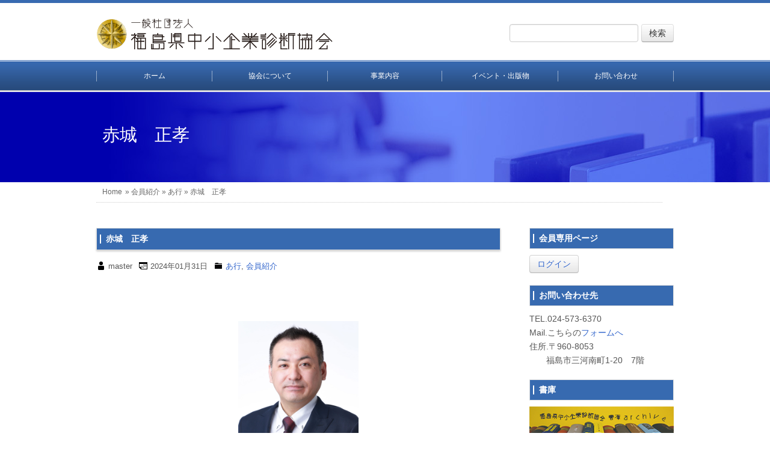

--- FILE ---
content_type: text/html; charset=UTF-8
request_url: https://www.f-smeca.com/member/2497.html
body_size: 32472
content:

<!DOCTYPE html>
<!--[if IE 7]>
<html class="ie ie7" lang="ja">
<![endif]-->
<!--[if IE 8]>
<html class="ie ie8" lang="ja">
<![endif]-->
<!--[if !(IE 7) | !(IE 8)  ]><!-->
<html lang="ja">
<!--<![endif]-->
<head>
<meta http-equiv="Content-Type" content="text/html; charset=UTF-8" />
<title>赤城　正孝 &laquo; 一般社団法人 福島県中小企業診断協会</title>
<meta name="viewport" content="width=device-width,user-scalable=no,maximum-scale=1" />
<link rel="stylesheet" href="https://www.f-smeca.com/wp/wp-content/themes/f-smeca/style.css" />
<link rel="stylesheet" href="https://www.f-smeca.com/wp/wp-content/themes/f-smeca/responsive.css" />
<link rel="stylesheet" href="https://www.f-smeca.com/wp/wp-content/themes/f-smeca/page.css" />
<link rel="stylesheet" href="https://www.f-smeca.com/wp/wp-content/themes/f-smeca/print.css" media="print">

 
<meta name='robots' content='max-image-preview:large' />
<link rel='dns-prefetch' href='//s.w.org' />
<script type="text/javascript">
window._wpemojiSettings = {"baseUrl":"https:\/\/s.w.org\/images\/core\/emoji\/13.1.0\/72x72\/","ext":".png","svgUrl":"https:\/\/s.w.org\/images\/core\/emoji\/13.1.0\/svg\/","svgExt":".svg","source":{"concatemoji":"https:\/\/www.f-smeca.com\/wp\/wp-includes\/js\/wp-emoji-release.min.js?ver=5.9.12"}};
/*! This file is auto-generated */
!function(e,a,t){var n,r,o,i=a.createElement("canvas"),p=i.getContext&&i.getContext("2d");function s(e,t){var a=String.fromCharCode;p.clearRect(0,0,i.width,i.height),p.fillText(a.apply(this,e),0,0);e=i.toDataURL();return p.clearRect(0,0,i.width,i.height),p.fillText(a.apply(this,t),0,0),e===i.toDataURL()}function c(e){var t=a.createElement("script");t.src=e,t.defer=t.type="text/javascript",a.getElementsByTagName("head")[0].appendChild(t)}for(o=Array("flag","emoji"),t.supports={everything:!0,everythingExceptFlag:!0},r=0;r<o.length;r++)t.supports[o[r]]=function(e){if(!p||!p.fillText)return!1;switch(p.textBaseline="top",p.font="600 32px Arial",e){case"flag":return s([127987,65039,8205,9895,65039],[127987,65039,8203,9895,65039])?!1:!s([55356,56826,55356,56819],[55356,56826,8203,55356,56819])&&!s([55356,57332,56128,56423,56128,56418,56128,56421,56128,56430,56128,56423,56128,56447],[55356,57332,8203,56128,56423,8203,56128,56418,8203,56128,56421,8203,56128,56430,8203,56128,56423,8203,56128,56447]);case"emoji":return!s([10084,65039,8205,55357,56613],[10084,65039,8203,55357,56613])}return!1}(o[r]),t.supports.everything=t.supports.everything&&t.supports[o[r]],"flag"!==o[r]&&(t.supports.everythingExceptFlag=t.supports.everythingExceptFlag&&t.supports[o[r]]);t.supports.everythingExceptFlag=t.supports.everythingExceptFlag&&!t.supports.flag,t.DOMReady=!1,t.readyCallback=function(){t.DOMReady=!0},t.supports.everything||(n=function(){t.readyCallback()},a.addEventListener?(a.addEventListener("DOMContentLoaded",n,!1),e.addEventListener("load",n,!1)):(e.attachEvent("onload",n),a.attachEvent("onreadystatechange",function(){"complete"===a.readyState&&t.readyCallback()})),(n=t.source||{}).concatemoji?c(n.concatemoji):n.wpemoji&&n.twemoji&&(c(n.twemoji),c(n.wpemoji)))}(window,document,window._wpemojiSettings);
</script>
<style type="text/css">
img.wp-smiley,
img.emoji {
	display: inline !important;
	border: none !important;
	box-shadow: none !important;
	height: 1em !important;
	width: 1em !important;
	margin: 0 0.07em !important;
	vertical-align: -0.1em !important;
	background: none !important;
	padding: 0 !important;
}
</style>
	<link rel='stylesheet' id='wp-block-library-css'  href='https://www.f-smeca.com/wp/wp-includes/css/dist/block-library/style.min.css?ver=5.9.12' type='text/css' media='all' />
<style id='global-styles-inline-css' type='text/css'>
body{--wp--preset--color--black: #000000;--wp--preset--color--cyan-bluish-gray: #abb8c3;--wp--preset--color--white: #ffffff;--wp--preset--color--pale-pink: #f78da7;--wp--preset--color--vivid-red: #cf2e2e;--wp--preset--color--luminous-vivid-orange: #ff6900;--wp--preset--color--luminous-vivid-amber: #fcb900;--wp--preset--color--light-green-cyan: #7bdcb5;--wp--preset--color--vivid-green-cyan: #00d084;--wp--preset--color--pale-cyan-blue: #8ed1fc;--wp--preset--color--vivid-cyan-blue: #0693e3;--wp--preset--color--vivid-purple: #9b51e0;--wp--preset--gradient--vivid-cyan-blue-to-vivid-purple: linear-gradient(135deg,rgba(6,147,227,1) 0%,rgb(155,81,224) 100%);--wp--preset--gradient--light-green-cyan-to-vivid-green-cyan: linear-gradient(135deg,rgb(122,220,180) 0%,rgb(0,208,130) 100%);--wp--preset--gradient--luminous-vivid-amber-to-luminous-vivid-orange: linear-gradient(135deg,rgba(252,185,0,1) 0%,rgba(255,105,0,1) 100%);--wp--preset--gradient--luminous-vivid-orange-to-vivid-red: linear-gradient(135deg,rgba(255,105,0,1) 0%,rgb(207,46,46) 100%);--wp--preset--gradient--very-light-gray-to-cyan-bluish-gray: linear-gradient(135deg,rgb(238,238,238) 0%,rgb(169,184,195) 100%);--wp--preset--gradient--cool-to-warm-spectrum: linear-gradient(135deg,rgb(74,234,220) 0%,rgb(151,120,209) 20%,rgb(207,42,186) 40%,rgb(238,44,130) 60%,rgb(251,105,98) 80%,rgb(254,248,76) 100%);--wp--preset--gradient--blush-light-purple: linear-gradient(135deg,rgb(255,206,236) 0%,rgb(152,150,240) 100%);--wp--preset--gradient--blush-bordeaux: linear-gradient(135deg,rgb(254,205,165) 0%,rgb(254,45,45) 50%,rgb(107,0,62) 100%);--wp--preset--gradient--luminous-dusk: linear-gradient(135deg,rgb(255,203,112) 0%,rgb(199,81,192) 50%,rgb(65,88,208) 100%);--wp--preset--gradient--pale-ocean: linear-gradient(135deg,rgb(255,245,203) 0%,rgb(182,227,212) 50%,rgb(51,167,181) 100%);--wp--preset--gradient--electric-grass: linear-gradient(135deg,rgb(202,248,128) 0%,rgb(113,206,126) 100%);--wp--preset--gradient--midnight: linear-gradient(135deg,rgb(2,3,129) 0%,rgb(40,116,252) 100%);--wp--preset--duotone--dark-grayscale: url('#wp-duotone-dark-grayscale');--wp--preset--duotone--grayscale: url('#wp-duotone-grayscale');--wp--preset--duotone--purple-yellow: url('#wp-duotone-purple-yellow');--wp--preset--duotone--blue-red: url('#wp-duotone-blue-red');--wp--preset--duotone--midnight: url('#wp-duotone-midnight');--wp--preset--duotone--magenta-yellow: url('#wp-duotone-magenta-yellow');--wp--preset--duotone--purple-green: url('#wp-duotone-purple-green');--wp--preset--duotone--blue-orange: url('#wp-duotone-blue-orange');--wp--preset--font-size--small: 13px;--wp--preset--font-size--medium: 20px;--wp--preset--font-size--large: 36px;--wp--preset--font-size--x-large: 42px;}.has-black-color{color: var(--wp--preset--color--black) !important;}.has-cyan-bluish-gray-color{color: var(--wp--preset--color--cyan-bluish-gray) !important;}.has-white-color{color: var(--wp--preset--color--white) !important;}.has-pale-pink-color{color: var(--wp--preset--color--pale-pink) !important;}.has-vivid-red-color{color: var(--wp--preset--color--vivid-red) !important;}.has-luminous-vivid-orange-color{color: var(--wp--preset--color--luminous-vivid-orange) !important;}.has-luminous-vivid-amber-color{color: var(--wp--preset--color--luminous-vivid-amber) !important;}.has-light-green-cyan-color{color: var(--wp--preset--color--light-green-cyan) !important;}.has-vivid-green-cyan-color{color: var(--wp--preset--color--vivid-green-cyan) !important;}.has-pale-cyan-blue-color{color: var(--wp--preset--color--pale-cyan-blue) !important;}.has-vivid-cyan-blue-color{color: var(--wp--preset--color--vivid-cyan-blue) !important;}.has-vivid-purple-color{color: var(--wp--preset--color--vivid-purple) !important;}.has-black-background-color{background-color: var(--wp--preset--color--black) !important;}.has-cyan-bluish-gray-background-color{background-color: var(--wp--preset--color--cyan-bluish-gray) !important;}.has-white-background-color{background-color: var(--wp--preset--color--white) !important;}.has-pale-pink-background-color{background-color: var(--wp--preset--color--pale-pink) !important;}.has-vivid-red-background-color{background-color: var(--wp--preset--color--vivid-red) !important;}.has-luminous-vivid-orange-background-color{background-color: var(--wp--preset--color--luminous-vivid-orange) !important;}.has-luminous-vivid-amber-background-color{background-color: var(--wp--preset--color--luminous-vivid-amber) !important;}.has-light-green-cyan-background-color{background-color: var(--wp--preset--color--light-green-cyan) !important;}.has-vivid-green-cyan-background-color{background-color: var(--wp--preset--color--vivid-green-cyan) !important;}.has-pale-cyan-blue-background-color{background-color: var(--wp--preset--color--pale-cyan-blue) !important;}.has-vivid-cyan-blue-background-color{background-color: var(--wp--preset--color--vivid-cyan-blue) !important;}.has-vivid-purple-background-color{background-color: var(--wp--preset--color--vivid-purple) !important;}.has-black-border-color{border-color: var(--wp--preset--color--black) !important;}.has-cyan-bluish-gray-border-color{border-color: var(--wp--preset--color--cyan-bluish-gray) !important;}.has-white-border-color{border-color: var(--wp--preset--color--white) !important;}.has-pale-pink-border-color{border-color: var(--wp--preset--color--pale-pink) !important;}.has-vivid-red-border-color{border-color: var(--wp--preset--color--vivid-red) !important;}.has-luminous-vivid-orange-border-color{border-color: var(--wp--preset--color--luminous-vivid-orange) !important;}.has-luminous-vivid-amber-border-color{border-color: var(--wp--preset--color--luminous-vivid-amber) !important;}.has-light-green-cyan-border-color{border-color: var(--wp--preset--color--light-green-cyan) !important;}.has-vivid-green-cyan-border-color{border-color: var(--wp--preset--color--vivid-green-cyan) !important;}.has-pale-cyan-blue-border-color{border-color: var(--wp--preset--color--pale-cyan-blue) !important;}.has-vivid-cyan-blue-border-color{border-color: var(--wp--preset--color--vivid-cyan-blue) !important;}.has-vivid-purple-border-color{border-color: var(--wp--preset--color--vivid-purple) !important;}.has-vivid-cyan-blue-to-vivid-purple-gradient-background{background: var(--wp--preset--gradient--vivid-cyan-blue-to-vivid-purple) !important;}.has-light-green-cyan-to-vivid-green-cyan-gradient-background{background: var(--wp--preset--gradient--light-green-cyan-to-vivid-green-cyan) !important;}.has-luminous-vivid-amber-to-luminous-vivid-orange-gradient-background{background: var(--wp--preset--gradient--luminous-vivid-amber-to-luminous-vivid-orange) !important;}.has-luminous-vivid-orange-to-vivid-red-gradient-background{background: var(--wp--preset--gradient--luminous-vivid-orange-to-vivid-red) !important;}.has-very-light-gray-to-cyan-bluish-gray-gradient-background{background: var(--wp--preset--gradient--very-light-gray-to-cyan-bluish-gray) !important;}.has-cool-to-warm-spectrum-gradient-background{background: var(--wp--preset--gradient--cool-to-warm-spectrum) !important;}.has-blush-light-purple-gradient-background{background: var(--wp--preset--gradient--blush-light-purple) !important;}.has-blush-bordeaux-gradient-background{background: var(--wp--preset--gradient--blush-bordeaux) !important;}.has-luminous-dusk-gradient-background{background: var(--wp--preset--gradient--luminous-dusk) !important;}.has-pale-ocean-gradient-background{background: var(--wp--preset--gradient--pale-ocean) !important;}.has-electric-grass-gradient-background{background: var(--wp--preset--gradient--electric-grass) !important;}.has-midnight-gradient-background{background: var(--wp--preset--gradient--midnight) !important;}.has-small-font-size{font-size: var(--wp--preset--font-size--small) !important;}.has-medium-font-size{font-size: var(--wp--preset--font-size--medium) !important;}.has-large-font-size{font-size: var(--wp--preset--font-size--large) !important;}.has-x-large-font-size{font-size: var(--wp--preset--font-size--x-large) !important;}
</style>
<link rel="https://api.w.org/" href="https://www.f-smeca.com/wp-json/" /><link rel="alternate" type="application/json" href="https://www.f-smeca.com/wp-json/wp/v2/posts/2497" /><link rel="EditURI" type="application/rsd+xml" title="RSD" href="https://www.f-smeca.com/wp/xmlrpc.php?rsd" />
<link rel="wlwmanifest" type="application/wlwmanifest+xml" href="https://www.f-smeca.com/wp/wp-includes/wlwmanifest.xml" /> 
<link rel="canonical" href="https://www.f-smeca.com/member/2497.html" />
<link rel='shortlink' href='https://www.f-smeca.com/?p=2497' />
<link rel="alternate" type="application/json+oembed" href="https://www.f-smeca.com/wp-json/oembed/1.0/embed?url=https%3A%2F%2Fwww.f-smeca.com%2Fmember%2F2497.html" />
<link rel="alternate" type="text/xml+oembed" href="https://www.f-smeca.com/wp-json/oembed/1.0/embed?url=https%3A%2F%2Fwww.f-smeca.com%2Fmember%2F2497.html&#038;format=xml" />
<!--[if lt IE 9]>
<script src="https://www.f-smeca.com/wp/wp-content/themes/f-smeca/js/html5.js" type="text/javascript"></script>
<script src="https://www.f-smeca.com/wp/wp-content/themes/f-smeca/js/respond.js" type="text/javascript"></script>
<![endif]-->
<link rel="alternate" type="application/rss+xml" title="RSS1.0" href="https://www.f-smeca.com/feed/rdf" />
<link rel="alternate" type="application/rss+xml" href="https://www.f-smeca.com/feed" />
<link rel="alternate" type="application/atom+xml" href="https://www.f-smeca.com/feed/atom" /> 
<link rel="shortcut icon" href="https://www.f-smeca.com/wp/wp-content/themes/f-smeca/favicon.ico" />
<link rel="pingback" href="https://www.f-smeca.com/wp/xmlrpc.php" />
<script type="text/javascript" src="https://www.f-smeca.com/wp/wp-content/themes/f-smeca/js/jquery-1.10.2.js"></script>
<script type="text/javascript" src="https://www.f-smeca.com/wp/wp-content/themes/f-smeca/js/opacity-rollover2.1.js"></script>
<script type="text/javascript" src="https://www.f-smeca.com/wp/wp-content/themes/f-smeca/js/page-top.js"></script>
<script type="text/javascript">
    $(function(){
     var $btn = $('.toggle_menu_title');

        $(".slide_btn").click(function(){
            $("#main_menu").slideToggle("300");$(this);
               $btn.toggleClass('act');
               $nav_icon.toggleClass('act');
            });
        });
</script>
</head>
<body class="">

<header id="header">
  <div class="logo">
      <h1><a href="https://www.f-smeca.com/" class="banner"><img src="https://www.f-smeca.com/wp/wp-content/themes/f-smeca/images/logo.svg" class="sp_none" alt="福島県中小企業診断協会" /></a></h1>
  </div>
  <div class="tel_group">
	  <div class="tel_box">
           <div id="search_box">
   <form method="get" id="searchform" action="https://www.f-smeca.com/">
     <label class="hidden" for="s">Search for:</label>
     <div>
        <input type="text" class="fl input_box" value="" name="s" id="s" />
        <input type="submit" class="btn fr" id="searchsubmit" value="検索" />
     </div>
   </form>
</div>  	  </div>
      <div class="head_navi">
      </div>
   </div>
</header><!-- header end -->
           <div class="clear"></div>

   <div class="slide_btn">
           <p class="toggle_menu_title"></p><div class="nav_icon banner"></div>
   </div>
     <div class="main_menu_bg cf">
       <nav id="main_menu">
		    <div class="menu-head-container"><ul id="menu-head" class="menu"><li id="menu-item-28" class="first-child menu-item menu-item-type-custom menu-item-object-custom menu-item-home menu-item-28"><a href="https://www.f-smeca.com/">ホーム<span></span></a></li>
<li id="menu-item-32" class="menu-item menu-item-type-post_type menu-item-object-page menu-item-has-children menu-item-32"><a href="https://www.f-smeca.com/aisatsu">協会について<span></span></a>
<ul class="sub-menu">
	<li id="menu-item-70" class="menu-item menu-item-type-post_type menu-item-object-page menu-item-70"><a href="https://www.f-smeca.com/aisatsu">会長あいさつ<span></span></a></li>
	<li id="menu-item-229" class="menu-item menu-item-type-post_type menu-item-object-page menu-item-229"><a href="https://www.f-smeca.com/gaiyo">協会概要<span></span></a></li>
	<li id="menu-item-71" class="menu-item menu-item-type-post_type menu-item-object-page current-post-parent menu-item-71"><a href="https://www.f-smeca.com/yakuin">役員一覧<span></span></a></li>
	<li id="menu-item-72" class="menu-item menu-item-type-post_type menu-item-object-page menu-item-72"><a href="https://www.f-smeca.com/soshiki">組織体制<span></span></a></li>
	<li id="menu-item-73" class="menu-item menu-item-type-post_type menu-item-object-page menu-item-73"><a href="https://www.f-smeca.com/katsudo">研究会活動<span></span></a></li>
	<li id="menu-item-356" class="menu-item menu-item-type-taxonomy menu-item-object-category current-post-ancestor current-menu-parent current-post-parent menu-item-356"><a href="https://www.f-smeca.com/category/member">会員紹介<span></span></a></li>
</ul>
</li>
<li id="menu-item-30" class="menu-item menu-item-type-post_type menu-item-object-page menu-item-has-children menu-item-30"><a href="https://www.f-smeca.com/owner">事業内容<span></span></a>
<ul class="sub-menu">
	<li id="menu-item-1437" class="menu-item menu-item-type-post_type menu-item-object-page menu-item-1437"><a href="https://www.f-smeca.com/owner/%e3%82%b3%e3%83%b3%e3%82%b5%e3%83%ab%e3%83%86%e3%82%a3%e3%83%b3%e3%82%b0%e4%ba%8b%e6%a5%ad">コンサルティング事業<span></span></a></li>
	<li id="menu-item-1151" class="menu-item menu-item-type-post_type menu-item-object-page menu-item-has-children menu-item-1151"><a href="https://www.f-smeca.com/ma_center">ふくしま地域M＆Aセンター<span></span></a>
	<ul class="sub-menu">
		<li id="menu-item-1163" class="menu-item menu-item-type-post_type menu-item-object-page menu-item-1163"><a href="https://www.f-smeca.com/ma_center">ふくしま地域M＆Aセンターとは<span></span></a></li>
		<li id="menu-item-1161" class="menu-item menu-item-type-post_type menu-item-object-page menu-item-1161"><a href="https://www.f-smeca.com/ma_towa">M&#038;Aとは<span></span></a></li>
		<li id="menu-item-1166" class="menu-item menu-item-type-post_type menu-item-object-page menu-item-1166"><a href="https://www.f-smeca.com/ma_phase">サービスの流れ<span></span></a></li>
		<li id="menu-item-1232" class="menu-item menu-item-type-post_type menu-item-object-page menu-item-1232"><a href="https://www.f-smeca.com/mafee">料金体系について<span></span></a></li>
		<li id="menu-item-1176" class="menu-item menu-item-type-post_type menu-item-object-page menu-item-1176"><a href="https://www.f-smeca.com/ma_inquiry">お問い合わせ<span></span></a></li>
		<li id="menu-item-1175" class="menu-item menu-item-type-post_type menu-item-object-page menu-item-1175"><a href="https://www.f-smeca.com/ma_pp">プライバシーポリシー<span></span></a></li>
	</ul>
</li>
	<li id="menu-item-1297" class="menu-item menu-item-type-post_type menu-item-object-page menu-item-1297"><a href="https://www.f-smeca.com/%e3%82%aa%e3%83%bc%e3%83%ab%e3%81%b5%e3%81%8f%e3%81%97%e3%81%be%e3%82%b5%e3%83%9d%e3%83%bc%e3%83%88%e5%a7%94%e5%93%a1%e4%bc%9a">オールふくしまサポート委員会<span></span></a></li>
	<li id="menu-item-1500" class="menu-item menu-item-type-post_type menu-item-object-page menu-item-1500"><a href="https://www.f-smeca.com/%e8%be%b2%e6%a5%ad%e6%94%af%e6%8f%b4%e3%82%b0%e3%83%ab%e3%83%bc%e3%83%97">農業支援グループ<span></span></a></li>
	<li id="menu-item-1631" class="menu-item menu-item-type-post_type menu-item-object-page menu-item-has-children menu-item-1631"><a href="https://www.f-smeca.com/%e3%81%b5%e3%81%8f%e3%81%97%e3%81%be%e5%9c%b0%e5%9f%9f%e4%bc%b4%e8%b5%b0%e6%94%af%e6%8f%b4%e3%82%bb%e3%83%b3%e3%82%bf%e3%83%bc">ふくしま地域伴走支援センター<span></span></a>
	<ul class="sub-menu">
		<li id="menu-item-1861" class="menu-item menu-item-type-custom menu-item-object-custom menu-item-1861"><a href="https://www.f-smeca.com/%E3%81%B5%E3%81%8F%E3%81%97%E3%81%BE%E5%9C%B0%E5%9F%9F%E4%BC%B4%E8%B5%B0%E6%94%AF%E6%8F%B4%E3%82%BB%E3%83%B3%E3%82%BF%E3%83%BC#banso">ふくしま地域伴走支援センターのご案内<span></span></a></li>
		<li id="menu-item-1862" class="menu-item menu-item-type-custom menu-item-object-custom menu-item-1862"><a href="https://www.f-smeca.com/%E3%81%B5%E3%81%8F%E3%81%97%E3%81%BE%E5%9C%B0%E5%9F%9F%E4%BC%B4%E8%B5%B0%E6%94%AF%E6%8F%B4%E3%82%BB%E3%83%B3%E3%82%BF%E3%83%BC#flowchart">伴走支援の流れ<span></span></a></li>
		<li id="menu-item-1863" class="menu-item menu-item-type-custom menu-item-object-custom menu-item-1863"><a href="https://www.f-smeca.com/%E3%81%B5%E3%81%8F%E3%81%97%E3%81%BE%E5%9C%B0%E5%9F%9F%E4%BC%B4%E8%B5%B0%E6%94%AF%E6%8F%B4%E3%82%BB%E3%83%B3%E3%82%BF%E3%83%BC#agrmnt">契約内容<span></span></a></li>
		<li id="menu-item-1864" class="menu-item menu-item-type-custom menu-item-object-custom menu-item-1864"><a href="https://www.f-smeca.com/%E3%81%B5%E3%81%8F%E3%81%97%E3%81%BE%E5%9C%B0%E5%9F%9F%E4%BC%B4%E8%B5%B0%E6%94%AF%E6%8F%B4%E3%82%BB%E3%83%B3%E3%82%BF%E3%83%BC#about">ふくしま地域伴走支援センターについて<span></span></a></li>
		<li id="menu-item-1865" class="menu-item menu-item-type-custom menu-item-object-custom menu-item-1865"><a href="https://www.f-smeca.com/%E3%81%B5%E3%81%8F%E3%81%97%E3%81%BE%E5%9C%B0%E5%9F%9F%E4%BC%B4%E8%B5%B0%E6%94%AF%E6%8F%B4%E3%82%BB%E3%83%B3%E3%82%BF%E3%83%BC#info">お申込み・お問い合わせ<span></span></a></li>
	</ul>
</li>
</ul>
</li>
<li id="menu-item-36" class="menu-item menu-item-type-taxonomy menu-item-object-category menu-item-has-children menu-item-36"><a href="https://www.f-smeca.com/category/event-ceminer">イベント・出版物<span></span></a>
<ul class="sub-menu">
	<li id="menu-item-1118" class="menu-item menu-item-type-post_type menu-item-object-page menu-item-1118"><a href="https://www.f-smeca.com/%e9%80%9a%e5%b8%b8%e7%b7%8f%e4%bc%9a">通常総会<span></span></a></li>
	<li id="menu-item-1113" class="menu-item menu-item-type-post_type menu-item-object-page menu-item-1113"><a href="https://www.f-smeca.com/%e7%90%86%e8%ab%96%e6%94%bf%e7%ad%96%e6%9b%b4%e6%96%b0%e7%a0%94%e4%bf%ae">理論政策更新研修<span></span></a></li>
	<li id="menu-item-1107" class="menu-item menu-item-type-post_type menu-item-object-page menu-item-1107"><a href="https://www.f-smeca.com/%e7%a0%94%e7%a9%b6%e4%bc%9a">研究会<span></span></a></li>
	<li id="menu-item-1252" class="menu-item menu-item-type-post_type menu-item-object-page menu-item-1252"><a href="https://www.f-smeca.com/%e7%b5%8c%e5%96%b6%e3%82%b3%e3%83%b3%e3%82%b5%e3%83%ab%e3%82%bf%e3%83%b3%e3%83%88%e8%82%b2%e6%88%90%e5%a1%be">出版物<span></span></a></li>
</ul>
</li>
<li id="menu-item-1442" class="menu-item menu-item-type-post_type menu-item-object-page menu-item-1442"><a href="https://www.f-smeca.com/ma_inquiry">お問い合わせ<span></span></a></li>
</ul></div>       </nav><!-- /main_menu -->
     </div>
      <div class="clear"></div>      
	<div class="head_bg member">
  	  <div class="sub_image">
    	<h1 class="pagetitle">赤城　正孝</h1>
  	  </div>
	</div>


<div id="wrapper" class="cf">
<div id="layout" class="cf">
<section id="contents" class="member_single single">
     <div class="bread">
     	 <ul><li><a href="https://www.f-smeca.com">Home</a></li><li> &raquo; <a href="https://www.f-smeca.com/category/member">会員紹介</a> &raquo; <a href="https://www.f-smeca.com/category/member/agyo">あ行</a> &raquo; 赤城　正孝</li></ul>     </div>

<article id="main" class="single_main">
	
		<div class="post" id="post-2497">
			<h2 class="post_h2">赤城　正孝</h2>
						<div class="blog_meta">
							<ul>
								<li class="post-by">master</li>
								<li class="h-day">2024年01月31日</li>
								<li class="cat"><a href="https://www.f-smeca.com/category/member/agyo" rel="tag">あ行</a>, <a href="https://www.f-smeca.com/category/member" rel="tag">会員紹介</a></li>
								<li class="tag"></li>
								
							</ul>
						</div><br class="clear" />
<div class="entry">
								
   
    <!-- カスタムフィールドが入ってないときの処理 -->




<div class="t_center face_box">
<!-- 画像 -->
<img src="https://www.f-smeca.com/wp/wp-content/uploads/2024/01/56b8c99bb92d51651b151a729dfffecd-scaled.jpg" class="img" alt="" title="" />
<p>
				赤城　正孝		
</p>
</div>


<table class="base table-respons">
	<tr>
		<th>事務所名称</th>
		<td>
				しんせい総合法律事務所				</td>
	</tr>
	<tr>
		<th>住所</th>
		<td>
				東京都中央区銀座7-17-12 銀座東京ビル8F				</td>
	</tr>

	<tr>
		<th>URL</th>
		<td>
				https://shinseilaw.jp				</td>
	</tr>
	<tr>
		<th>専門分野</th>
		<td>
				専門分野	創業、経営管理、マーケティング、生産管理				</td>
	</tr>
	<tr>
		<th>支援内容</th>
		<td>
				・経営ビジョン策定支援<br />
・経営計画作成<br />
・管理会計を基にした経営計画実行支援<br />
・IT利活用による生産性向上<br />
・補助金申請支援<br />
				
		</td>
	</tr>
	<tr>
		<th>経歴・キャリア等</th>
		<td>
				福島県会津坂下町生まれ、福島県立会津高等学校、茨城大学理学部卒業。<br />
<br />
大学卒業後、東京都内の受託開発ソフトウェア企業でシステムエンジニアとしての勤務を経て、福島県内の製造業に転職しました。製造業では社内システムの運用・保守や生産管理部門での業務を経験し、管理職として生産管理システムの刷新に携わりました。2020年6月に独立し、現在は中小企業の管理会計を中心に経営改善をサポートしています。<br />
<br />
資格：中小企業診断士、キャッシュフロー・コーチ、ITコーディネータ、認定経営革新等支援機関<br />
				
		</td>
	</tr>
	<tr>
		<th>自己PR</th>
		<td>
				現在は、東京都内に事務所をかまえる「しんせい総合法律事務所」に所属し、弁護士、司法書士、行政書士と連携しながら、中小企業の経営支援を行っています。<br />
私は、気づきを促す経営支援を得意とし、経営者の方々が自ら課題を見つけ、行動を起こせるよう支援しています。<br />
これまでに、経営者の方々から「気づきを与えてもらったおかげで、経営の方向性が明確になった」「自ら行動を起こすようになった」といったお声をいただいています。このような成果が、私の仕事への情熱とやりがいの源です。<br />
さらに、「従業員、取引先、社会の幸せを大切にする企業を元気にする」という使命感を持ちながら、日々の業務に向かい合っています。<br />
経営者の方々が事業を通じて社会に貢献し、従業員や取引先と共に幸せになるようなサポートを提供していくことが私の目指す方向です。<br />
同時に、私は故郷である福島県への思いを大切にし、福島県の企業の経営支援を通じて地域振興に貢献したいと考えています。<br />
故郷に寄り添いながら、地域社会と協力し、共に発展していくことを目指します。<br />
				</td>
	</tr>
</table>


<div class="clr"></div>

</div><!--/entry-->

		</div><!--/post-->

	
<!-- You can start editing here. -->


			<!-- If comments are closed. -->

	

    
<br class="clear" />
    <div class="navigation">
    <div class="alignleft">&laquo; <a href="https://www.f-smeca.com/other/2472.html" rel="prev">冬季休業について</a></div>
    <div class="alignright"><a href="https://www.f-smeca.com/information/2508.html" rel="next">【情報提供】令和6年度 福島巡回相談員に係る公募がスタートしています（独立行政法人中小企業基盤整備機構）</a> &raquo;</div>
    </div>

</article><!--/main-->

<div id="side" class="page_side">
<h2>会員専用ページ</h2>
<a class="btn" href="/member" target="_blank">ログイン</a>
<h2>お問い合わせ先</h2>
<p>TEL.024-573-6370</p>
<p>Mail.こちらの<a href="https://www.f-smeca.com/inquiry">フォームへ</a></p>
<p>住所.〒960-8053<br>　　福島市三河南町1-20　7階</p>
<h2>書庫</h2>
<div class="link_banner"> 
<a href="https://www.f-smeca.com/category/shoko"><img src="https://www.f-smeca.com/wp/wp-content/uploads/2022/01/books300_78.jpg" alt="" border="0" /></a>
</div>
<!--
<h2>動画によるご案内</h2>
	<div class="movie-wrap">
	<iframe width="300" height="169" src="https://www.youtube.com/embed/1gtgFZQ07Fk?rel=0" frameborder="0" allowfullscreen></iframe>
	</div>
-->
<h2>リンク</h2>
 <div class="link_banner"> 
	<!--<p><a href="https://www.youtube.com/channel/UCbPkfxJHD0TDWGRmEjBiquA" target="_blank" class="banner"><img src="https://www.f-smeca.com/wp/wp-content/themes/f-smeca/images/bn-youtube.jpg" alt="" /></a></p>-->
	<p><a href="https://www.j-smeca.jp/" target="_blank" class="banner"><img src="https://www.f-smeca.com/wp/wp-content/themes/f-smeca/images/bn-jsmeca.jpg" alt="J-SMECA 中小企業診断協会" /></a></p>
	<p><a href="http://www.chusho.meti.go.jp/" target="_blank" class="banner"><img src="https://www.f-smeca.com/wp/wp-content/themes/f-smeca/images/bn-chusho.jpg" alt="中小企業丁" /></a></p>
 </div>
    <!-- ウィジェット挿入 -->
    <div class="side_inner">
		<div class="widget-area">
			<ul class="side_navi">
							</ul>
		</div><!-- /.widget-area -->
    </div>
       <div class="feed">
         <a href="https://www.f-smeca.com/feed"><img src="https://www.f-smeca.com/wp/wp-content/themes/f-smeca/images/rss-2.png" alt="rss2.0" /></a>
       </div>
</div><!-- /side -->

</section><!--/contents-->
<!-- FOOTER -->
<div id="back-top">
<a href="#header" class="banner"><span><img src="https://www.f-smeca.com/wp/wp-content/themes/f-smeca/images/page_top.png" alt="ページのトップへ" /></span></a>
</div>


</div><!-- wrapper end -->

    <div class="clear"></div>
<div id="footer_bg">
<div id="footer">

   <div id="f_navi">
     <div class="menu-foot-container"><ul id="menu-foot" class="menu"><li id="menu-item-38" class="menu-item menu-item-type-custom menu-item-object-custom menu-item-home menu-item-38"><a href="http://www.f-smeca.com/">ホーム<span></span></a></li>
<li id="menu-item-37" class="menu-item menu-item-type-post_type menu-item-object-page menu-item-37"><a href="https://www.f-smeca.com/inquiry">お問い合わせ<span></span></a></li>
<li id="menu-item-253" class="menu-item menu-item-type-post_type menu-item-object-page menu-item-253"><a href="https://www.f-smeca.com/privacy">プライバシーポリシー<span></span></a></li>
<li id="menu-item-261" class="menu-item menu-item-type-post_type menu-item-object-page menu-item-261"><a href="https://www.f-smeca.com/sitemap">サイトマップ<span></span></a></li>
</ul></div>   </div><!-- /f_navi -->

 <div class="footline"></div> 
<div class="center_box_foot"><div class="clear"></div>
  <div class="address"><senter>
    	<strong>一般社団法人 福島県中小企業診断協会</strong>
    	<p>〒960-8053 福島市三河南町1番20号 7F</p>
	  <p>TEL.024-573-6370 </p></senter>
     </div>

 <div class="copy">
        <div class="logo-m">
        </div>
        <p>Copyright 2026. All Rights Reserved.</p>
    </div>
   </div><!-- /center_box -->
</div><!-- footer end -->
</div><!-- /footer_bg --> 
<script type='text/javascript' src='https://www.f-smeca.com/wp/wp-includes/js/comment-reply.min.js?ver=5.9.12' id='comment-reply-js'></script>
<script>
  (function(i,s,o,g,r,a,m){i['GoogleAnalyticsObject']=r;i[r]=i[r]||function(){
  (i[r].q=i[r].q||[]).push(arguments)},i[r].l=1*new Date();a=s.createElement(o),
  m=s.getElementsByTagName(o)[0];a.async=1;a.src=g;m.parentNode.insertBefore(a,m)
  })(window,document,'script','//www.google-analytics.com/analytics.js','ga');

  ga('create', 'UA-66780325-1', 'auto');
  ga('send', 'pageview');

</script> 
</body>
</html>            

--- FILE ---
content_type: text/css
request_url: https://www.f-smeca.com/wp/wp-content/themes/f-smeca/style.css
body_size: 41011
content:
/*
Theme Name:福島県中小企業診断協会のテーマ 
Theme URI: 
Description: 
Version: 1.0
Author: 
Author URI: 
*/
    /**
    * Eric Meyer's Reset CSS v2.0 (http://meyerweb.com/eric/tools/css/reset/)
    * http://cssreset.com
    */
    html, body, div, span, applet, object, iframe,
    h1, h2, h3, h4, h5, h6, p, blockquote, pre,
    a, abbr, acronym, address, big, cite, code,
    del, dfn, em, img, ins, kbd, q, s, samp,
    small, strike, strong, sub, sup, tt, var,
    b, u, i, center,
    dl, dt, dd, ol, ul, li,
    fieldset, form, label, legend,
    table, caption, tfoot, thead, tr, th, td,
    article, aside, canvas, details, embed,
    figure, figcaption, footer, header, hgroup,
    menu, nav, output, ruby, section, summary,
    time, mark, audio, video {
    margin: 0;
    padding: 0;
    border: 0;
    font-size: 100%;
    font: inherit;
    vertical-align: baseline;
    }
ol, ul {
  list-style: none;
}
/* HTML5 display-role reset for older browsers */
article, aside, details, figcaption, figure,
footer, header, hgroup, menu, nav, section {
display: block;
}

body {
  line-height:1;
}
article,aside,details,figcaption,figure,
footer,header,hgroup,menu,nav,section { 
  display:block;
}
nav ul {
  list-style:none;
}
blockquote, q {
  quotes:none;
}
blockquote:before, blockquote:after,
q:before, q:after {
  content:'';
  content:none;
}
a {
  margin:0;
  padding:0;
  font-size:100%;
  vertical-align:baseline;
  background:transparent;
}
abbr[title], dfn[title] {
  border-bottom:1px dotted;
  cursor:help;
}
table {
  border-collapse:collapse;
  border-spacing:0;
}

hr {
  display:block;
  height:1px;
  border:0;   
  border-top:1px solid #cccccc;
  margin:1em 0;
  padding:0;
}
input, select {
  vertical-align:middle;
}
/* 遅延表示 */
a{
  -webkit-transition:0.3s ease;
	-webkit-transition-property:opacity,border,color,background;

	-moz-transition:0.3s ease;
	-moz-transition-property:opacity,border,color,background;

	-o-transition:0.3s ease;
	-o-transition-property:opacity,border,color,background;
	transition:0.3s ease;
	transition-property:opacity,border,color,background;
}

body {
  margin: 0;
  padding: 0;
  font-size: 90%; 
  font-family:'ヒラギノ角ゴ Pro W3','Hiragino Kaku Gothic Pro','メイリオ',Meiryo,'ＭＳ Ｐゴシック',Arial,sans-serif;
  background-color: #fff;
  color: #555;
  text-align: center;
  line-height:160%;
  }
  
img {
  max-width:100%;
  height: auto;
  width: auto\9;
}

.cf {
  zoom: 100%;
}
.cf:after {
  content: "";
  clear: both;
  height: 0;
  display: block;
  visibility: hidden;
}
.clr,
.clear{ clear: both; line-height: 0;}

b{ font-weight: bold;}

/* ----------------------
見出し title
------------------------- */
#header h1 a{
 text-decoration: none;
}

#header h1 a:hover{
 text-decoration: underline;
}
#main_wide h2,
#main h2,.single h2,.post_h2,.title_h2 {
  line-height: ;
  font-size: 1em;
  color:#fff;
  font-weight: bold;
  max-width: 100%;
  padding: 6px 0 6px 15px;
  margin-bottom:15px;
  clear: both;
  background-color: #376ab0;
  background-image: url('images/h2_border-2.gif');
  background-position: 5px center;
  background-repeat: no-repeat;
  border: 1px solid #ddd;
  box-shadow: 0px 2px 3px #ccc;
  }
.single h2.post_h2{
 margin-top: 20px !important;
}

.home #main h2{
 margin-top: 15px;
}

.page #main h2{
 margin-top: 30px;
}
#main h2.top{
 margin-top: 0 !important;
}


#main_wide h2 a,  
#main h2 a{
 line-height: 1.5 !important;
 color: #fff !important;
}  
  
  
#side h2 {
  line-height: 1.5;
  background-repeat: no-repeat;
  background-position: center left;
  font-size: 1em;
  color:#fff;
  font-weight: bold;
  padding: 6px 0 6px 15px;
  margin: 20px 0 10px 0;
  clear: both;
  background-color: #376ab0;
  background-image: url('images/h2_border-2.gif');
  background-position: 5px center;
  background-repeat: no-repeat;
  border: 1px solid #ddd;
  box-shadow: 0px 2px 3px #ccc;
  }   
.btn_group h3{
  background: url(images/arrow-7.gif) no-repeat left 3px;
}
  
/* ページヘッダーのタイトル */  

.pagetitle{
  padding-top: 40px;
  font-weight: bold;
}

#main_wide h3,
.post h3,#respond h3{
  display: block;
  font-size: 1.1em;
  margin: 20px 0;
  color: #6699FF;
  font-weight: bold;
  clear: both;
  padding: 8px 0 6px 5px;
  background-position: 0px center;
  background-repeat: no-repeat;
  border-bottom: 1px dotted #ccc;
  }
.post h3 a{
  color: #6699FF;
}
.post h3 a:hover {
  text-decoration: none;
}
.single h3{
  margin-bottom: 20px;
}
.cate_h3{
  margin-top: 0 !important;
}

#main h4{
  font-weight: bold;
  width: 100%;
  padding: 0;
  margin-bottom: 10px;
  font-size: 110%;
  clear: both;
  }
.post h4{
  color: #555;
}
.point_h4{
  width: auto !important;
  font-size: 90% !important;
  line-height: 25px;
  padding-left: 10px !important; 
  background-color: #915200;
  color: #fff !important;
  font-weight: normal !important;
   border-radius: 5px;      
  -webkit-border-radius: 5px;  
  -moz-border-radius: 5px;
}


/* ----------------------
 Basic Layout  基本
-------------------------*/

#wrapper{
  margin: 0 auto;
}
#layout{
  text-align:center;
  margin:0 auto;
} 
#contents {
  width: 100%;
  text-align: left;
}
.home_body #contents{
 margin-top: 20px;
}

#contents a{
  text-decoration: none;
}
#contents a:hover{
  text-decoration: underline;
}
.head_bg{
 float: left;
 width: 100%;
 background: url(images/.png) repeat;
}

/* 背景単色の場合 
.main_menu_bg{
 width: 100%;
 background-color: #376AB0;
} 
*/
#main a{
  color: #3366CC;
}  

#main_wide{
 float: left;
 min-height: 400px;
 margin-bottom: 20px;
 width: auto;
}
.entry_wide{
 width: 100%;
 margin-left: auto;
 margin-right: auto;
}

.main_slide{
 border: 1px solid #ccc;
 margin-top: 10px;
 margin-bottom: 20px;
 padding: 0.85%;
 max-width: 940px;
 max-height: 370px;
 box-shadow:0px 2px 4px #ccc;
  -moz-border-radius: 4px;
  -webkit-border-radius: 4px;
  -khtml-border-radius: 4px;
  border-radius: 4px;
}

.main_slide img {
 max-width:100%;
 height: auto;
 width: auto\9;
}

.entry{}

#footer {
  text-align: center;
  max-width: 1200px; 
  min-height: ;
  margin:0 auto;
  padding: 0 15px;
}

.pagehead,
.sub_image{
  margin-top: 10px;
  background-size:cover;/* 可変指定スタイル */
}
.border_dot{
 width: 100%;
 height: 1px;
 margin-top: 5px;
 border-bottom: 1px dotted #ccc;
}

/* ------- 調整 */
.box_fl{
 float: left;
}
.box_fr{
 float: right;
}
.fl{
 float: left;
}
.w_100p{
 width: 100%;
}
.w_30p{
 width: 30%;
}
.w_25p{
 width: 25%;
}
.w_20p{
 width: 20%;
}
.w_15p{
 width: 15%;
}
.w_85{
 width: 85px;
}
.pb_10{
 padding-bottom: 10px;
}
.mgb_5{
 margin-bottom: 5px;
}
.mgb_10{
 margin-bottom: 10px;
}
.mgb_15{
 margin-bottom: 15px;
}
.mgr_2p{
 margin-right: 2%;
}
.b,
.bold{
 font-weight: bold;
}
.border{
 width: 100%;
 clear: both;
 border-bottom: 1px solid #ccc;
 margin: 30px 0 20px 0;
}
.waku_1 img{
 padding: 5px;
 background-color: #fff;
}
.c_red{
 color: #FF0066;
}
.bb_1{
 border-bottom: 1px dotted #ddd;
}

/* facebookレスポンシブ対応 */
.fb-like-box,
.fb-like-box iframe[style],
.fb-like-box span {
 width: 100% !important;
}

/*-----------------------
 ヘッダーのデザイン
-------------------------*/
.tel_group{
  text-align: left;
  float: right;
}

/* ----------- head navi */

head_navi{
 float: right;
}

.head_navi ul li{
 float: left;
 list-style: none;
 margin-right: 5px;
 font-size: 80%;
}
.head_navi ul li a{
 float: left;
 text-decoration: none;
 color: #3366CC;
 padding-left: 10px;
 padding-top: 2px;
 background: url(images/icon_maru.gif) no-repeat left center;
}

.head_navi li a:hover {
 text-decoration: underline;
}


/* ----------------------
 home ホーム
-------------------------*/

.home_h2_01{
  margin-top: 15px;
  margin-bottom: 15px;
}

.ichiran {
  margin-top: 5px;
  margin-right: 10px;
  float: right;
}

.btn_group h3{
  display: inline-block;
  width: auto;
  padding-left: 20px;
}

.btn_s{
 margin-top: 5px;
 float: right;
 background: linear-gradient(to bottom, #FFFFFF 0%, #E7E7E7 100%) repeat scroll 0 0 rgba(0, 0, 0, 0);
 border: 1px solid #ddd;
 border-radius: 3px;
 color: #000000;
}
.btn_s a{
 background-image: url(images/arrow-1.png);
 background-repeat: no-repeat;
 background-position: 3px center;
 font-size: 80%;
 padding: 1px 5px 0px 15px;
 display: block;
 cursor: pointer;
}
.btn_s a:hover{
 background-image: url(images/arrow-1.png);
 background-repeat: no-repeat;
 background-position: 3px center;
 text-decoration: none !important;
 background-color: rgb(200,225,247); /* Old browsers */
}

.btn_group-2{
 display: table; 
 margin: 0 auto 5px auto;
 width: 100%;
 padding: 15px 0;
 border-bottom: 1px dotted #ccc;
}

.post_outer{
 width: 100%;
}

.home_main .daytime{
 text-align: center;
}
.category_entry .imgbox,
.home_entry .imgbox{
 margin-bottom: 10px;
}

.home_main h2.home_h2{
 margin-bottom: 6px !important;
}

.home_entry .botan{
 margin-top: 20px;
 margin-bottom: 30px;
}

/*-----------------------
 side
-------------------------*/
#side a{ color: #3366CC;}

.side_bn{
  margin: 0px 0 10px 0px;
 }

.btn_02{ margin-top: 8px;
  border: 1px solid #ccc;}

.areabox{
 width: 190px;
 margin-left: auto;
 margin-right: auto;
}

.feed{ margin-top: 10px; padding-top: 3px;}

.tagcloud a{
 font-size: 90% !important;
 padding-top: 5px !important;
 padding-bottom: 5px !important;
 border-bottom: 1px dotted #ccc;
}


/* ----------------------
 home 新着情報
-----------------------*/
ul.new_ul li{
  line-height: 37px;
  display: block;
  border-bottom: 1px dotted #ccc;
  }
.new_ul{
  width: 100%;
  float: left;
  margin: 0px 0 15px 0;
}
.new_ul span{
  float: left;
  margin-right: 10px;
  padding-left: 15px;
}

ul.new_ul li a{
  background-image: url('images/arrow-5.gif');
  background-repeat: no-repeat;
  background-position: left center;
  display: block;
  list-style-type: none;
  padding-left: 15px;
}
ul.new_ul li a:hover{
  background-color: #efefef;
}
/* ---------------------------
サイドバーウィジット挿入時
--------------------------- */

ul.side_navi li,
ul.side_navi ul li {
 list-style-type: none;
 line-height: 1.5;
 border-bottom: 1px dotted #ccc;
}

ul.side_navi li a{
  background-image: url('images/arrow-5.gif');
  background-repeat: no-repeat;
  background-position: left center;
  padding: 10px 0 10px 15px;
  display: block;
  font-size: 90%;
}

ul.side_navi li a:hover{
 background-color: #efefef;
}
.widget-container {
  list-style-type: none;
  margin-bottom: 15px;
}

ul.children li a{
 background: none;
}
ul.children li{
 border-bottom: none !important;
}

/* -------------------------- side_menu_2 */
ul.side_navi_2{
  margin-top: 5px;
}

ul.side_navi_2 li{
  list-style-type: none;
  border-bottom: px dotted #ccc;

}
ul.side_navi_2 li a{
  font-size: 90%;
  font-weight: bold;
  display: block;
  padding: 7px 0 7px 18px;
}
ul.side_navi_2 li a:hover{
  background-color: #F8FAEB;
}
    
/*-----------------------
 パンくずリスト
-----------------------*/  
.bread{
  display: inline-block;
  width: 97%;
  min-height: 18px;
  margin-bottom: 15px;
  padding: 5px 0 5px 10px;
  border-bottom: 1px dotted #ccc;
  clear: both;
  color: #666;
  font-size: 80%;      
  }
.bread a{
  color: #666;
  text-decoration: underline;
  }  
.bread a:hover{
  color: #b20000;
}  

.bread ul li{
  list-style-type: none;
  float: left;
  padding-right: 5px;
}

/*------------------
 page top
--------------------*/

/*------------
 page top
--------------*/

#back-top {
 z-index: 10;
  position: fixed;
  bottom: 10%;
  right: 3.5%;
  }
#back-top span {
  width: 35px;
  height: 35px;
  display: block;
  }

/* ----------------------
 footer
-------------------------*/

#footer_bg{
  margin: 0 auto;
  padding-top: 0px;
  background-color: #2f5995;
  min-height: 150px;
  width: 100%;
  border-top: 5px solid #66CCFF;
}
#footer_bg_2{
  margin: 0 auto;
  padding-top: 0px;
  background-color: #555;
  min-height: 150px;
  width: 100%;
  border-top: 5px solid #f0c600;
}
#footer_bg_3{
  margin: 0 auto;
  padding-top: 0px;
  background-color: #555;
  min-height: 150px;
  width: 100%;
  border-top: 5px solid #5fab15;
}

#footer p {
  margin: 0;
  padding: 0;
}
#footer{
 color: #fff;
}
#footer a {
  color:#fff;
}

#f_navi ul {
  padding-top: 5px;
}

#f_navi li {
  display: inline;
  float: left;
  list-style: none;
  background-image: url('images/arrow-1.png');
  background-repeat: no-repeat;
  background-position: center left;
  vertical-align: center;
  text-align: center;
  padding-left:10px;
  padding-right:10px;
  }   

#f_navi li a {
  font-size: 80%;   
  text-decoration: none;   
  }  
#f_navi li a:hover {
  font-size: 80%;
  color: #FF9900;   
  text-decoration: underline;   
  }

.address strong{
 font-weight: bold;
}
   
/* ------------   
.footline{
  float: left;
  width: 100%;
  height: 1px;
  margin-top: 5px;
  margin-bottom: 5px;
  background-image: url('images/line_2.gif');
  background-repeat: repeat-x;
  clear: both;
}  
-----------*/

/*------------------
ページネーション
-------------------- */
.page_nate{
 margin-left: auto;
 margin-right: auto;
 margin-top: 20px;
 margin-bottom: 20px;
 text-align: center;
 height: 30px;
}

.page_nate span, .page_nate a {
	width: 20px;
	text-align: center;
  padding: 4px 10px;
	background: #afdaff;
	color:#444;
	font-size: 14px;
	font-weight: bold;
	text-decoration: none;
}
.page_nate a:hover{
	background: #0059a5;
	text-decoration: none !important;
	color: #fff;
}
.page_nate .current{
	background: #0059a5;
	color: #fff;
}
    
/*-----------------------
 table設定-1
-------------------------*/

/* -----------table bace */

table{
  margin: 0px 0 15px 0;
  width: 100%;
  border: 1px #E3E3E3 solid;
  border-collapse: collapse;
  border-spacing: 0;
}
table th {
  padding: 7px;
  border: #E3E3E3 solid;
  border-width: 0 0 1px 1px;
  font-weight: bold;
  background-color: #ececec;
  line-height: 120%;
  vertical-align: middle;
}
table td {
  padding: 7px;
  border: 1px #E3E3E3 solid;
  border-width: 0 0 1px 1px;
  text-align: left;
  vertical-align: middle;
  
}

table.base th{
 width: 20%;
}


.t_center{
  text-align: center !important;
}
.t_right{
  text-align: right !important;
}

.pale_blue,
.tbg_1 th {/* 淡いブルー */
  background-color: #f0fefe;
}
.tbg_2 th {/* クリーム */
  background-color: #fffced;
}
.tbg_3 th {/* 淡いグリーン */
  background-color: #f6ffed;
}
.tbg_4{/* グレー */
 background-color: #ececec; 
}
.tbg_5{/* 淡いオレンジ */
 background-color: #fee8d9;
}


.th_20{
  width: 20%;
}
.th_23{
  width: 23%;
}
.th_30{
  width: 30%;
}
.th_40{
  width: 40%;
}
.th_50{
  width: 50%;
}
.td_60{
 width: 60%;
}
.td_70{
 width: 70%;
}

.w_160{
 width: 160px;
}

table.img_table{
  display: block;
  width: 100%;
}
.img_table th{
  padding: 7px 0;
  text-align: center;
  font-weight: bold;
}
.img_table td{
  padding: auto;
  text-align: center;
  vertical-align: middle;
}
.img_table img{
  max-width: 100%;
 width: auto; 
  height: auto;
  width: auto\9;
  table-layout:fixed;
}

/* -----------------
 メタ情報
--------------------*/
.category_entry .blog_meta,
.home_entry .blog_meta{
 width: 100%;
 padding-bottom: 5px;
 border-bottom: 1px dotted #ccc;
}

.blog_meta{
 float: left;
 margin-bottom: 10px;
 clear: both;
}
.blog_meta a{
 color: #0099FF;
}
.blog_meta ul li{
 float: left;
 font-size: 90%;
 list-style: none;
 margin-right: 10px;
}

.post-by{
 padding-left: 20px;
 background: url(images/user.png) no-repeat left 3px;
}
.h-day{
 padding-left: 20px;
 background: url(images/calendar-alt.png) no-repeat left 3px;
}
.cat{
 padding-left: 20px;
 background: url(images/folder.png) no-repeat left 3px;
}
.tag{
 padding-left: 20px;
 background: url(images/tag.png) no-repeat left 3px;
}

.share_bottom{
 margin-top: 15px;
 padding-top: 10px;
 border-top: 1px dotted #ccc;
}

/*-----------------------
 ページ設定基本
-------------------------*/

.img_box{
  width: 32%;/* max200px */
  float: left;
}
.img_box p{
  margin-bottom: 5px;
  text-align: center;
}
.table_box{
 width: 65%;
 float: right;
}

.img_box_2{
  width: 32%;/* max200px */
  float: right;
}
.table_box_2{
 width: 65%;
 float: left;
}

.t_center td,
.t_center th{
 text-align: center;
}
.color_1 td{
 background-color: #fffbef;
}
.small_t{
 font-size: 15px !important;
}
.red{
 color: #CC3300;
}

/* リスト */
ul.ul_1 li{
 line-height: 1.5;
 background: url(images/list_bg_1.gif) no-repeat left top 5px;
 padding-left: 17px;
}
ul.ul_2 li{
 line-height: 1.5;
 background: url(images/list_bg_2.gif) no-repeat left top 5px;
 padding-left: 17px;
}
ul.ul_3 li{
 line-height: 1.5;
 background: url(images/list_bg_3.gif) no-repeat left top 5px;
 padding-left: 17px;
}


/*-----------------------
      img 画像
-------------------------*/

a img { border: none; }
p img {	padding: 0; max-width: 100%;}
img.centered {display: block;margin-left: auto;margin-right: auto;}
img.alignright {float: right;padding: 4px;margin: 0 0 2px 7px;display: inline;}
img.alignleft {float: left;padding: 4px;margin: 0 7px 2px 0;display: inline;}
img.alignleft-2{
 float: left;
 margin-right: 7px !important;
}

.wp-caption{
 text-align: center;
 padding: 4px 0 3px 0;
 border: 1px solid #ccc;
 border-radius: 4px;      
  -webkit-border-radius: 4px;  
  -moz-border-radius: 4px;   
}
.center{
 margin-left: auto;
 margin-right: auto;
}

.wp-caption-text{
 text-align: center;
}

/* ----------------------
   お問い合わせ
-------------------------*/
.control-group {
  margin-bottom: 5px;
  padding: 10px 0;
  background-color: #fffbef;
  *zoom: 1;
}

legend + .control-group {
  margin-top: 10px;
  -webkit-margin-top-collapse: separate;
}

.control-group:before,
.control-group:after {
  display: table;
  line-height: 0;
  content: "";
}

.control-group:after {
  clear: both;
}

.control-label {
  float: left;
  width: 160px;
  padding-top: 5px;
  text-align: right;
}

.controls {
  text-align: left;
  *display: inline-block;
  *padding-left: 20px;
  margin-left: 180px;
  *margin-left: 0;
}

.controls:first-child {
  *padding-left: 180px;
} 
.wpcf7-textarea{
 width: 90%;
}

.wpcf7-list-item-label{
 margin-top: 4px;
}



@media screen and (max-width: 700px) {
.control-label {
  float: none;
  width: auto;
  padding-top: 0;
  text-align: left;
  }
.controls {
   text-align: center;
   margin-top: 5px;
   margin-left: 0;
  }
.control-list {
   padding-top: 0;
  }
.wpcf7-form-control{
 width: 80%;
}

}

/*------------------
 検索フォーム
--------------------*/

#search_box{
 max-width: 280px;
 min-height: 36px;
 height: auto;
 padding: 5px 0; 
}

#searchform {
 width: 100%;
 display: block;
 padding: 5px 0px 5px 0;
 text-align: center;
}
#searchform .input_box{
 width: 200px;
 float: left;
}


#searchsubmit{
 margin-left: 5px;
 float: right;
}

#side #searchform #s {
 padding: 3px 6px;
 margin: 0px 0px 0 0;
 font-size: 14px;
 line-height: 20px;
 max-width: 160px; width: 90%;
 vertical-align: middle;
 }

.entry form {text-align:center;}
.select {width: 130px;}

/* -------------------------------------
  カテゴリー アーカイブ 投稿記事 基本
----------------------------------------*/
.single .entry{
 padding-top: 30px; 
}

.post {	}
.post hr { display: block; line-height: 1;}
.entry ul{margin-left: 5px; display: block;}
.entry ol {margin-left: 10px;}

.postmetadata ul, .postmetadata li {display: inline;list-style-type: none; list-style-image: none; }
blockquote {margin: 15px 30px 0 10px;padding-left: 20px;border-left: 5px solid #ddd;}
blockquote cite {margin: 5px 0 0;display: block;}
.center { text-align: center; }/* エラータイトルh2 */
.hidden { display: none; }
.navigation { display: block;text-align: center;margin-top: 10px;margin-bottom: 60px;}
.navigation a{
 color: #0099FF;
}

.aligncenter,div.aligncenter {display: block; margin-left: auto;margin-right: auto;}
div.alignleft{float: left;}
div.alignright{float: right;}
.daytime{
  width: 100%;
  margin-top: 3px;
  margin-bottom: 15px;	
  clear: both;
  font-size: 0.9em;
}
/* カテゴリー */
.category_post{
 border: 1px solid #efefef;
 margin-bottom: 20px;
 padding: 10px;
 background: url(images/entry_bg.gif) repeat-x bottom;
}

.category_entry{
 margin-bottom: 10px;
}

.post_thumb{
 display: inlineblock;
 margin-right: 10px;
 float: left;
}

img.attachment-thumbnail{
 padding: 4px;
 border: 1px solid #ccc;
}

/* 続きを読むボタン */
.home_entry .more-link a{
  margin-left: auto;
  margin-right: auto;
  width: 60px;
  font-size: 12px;
  line-height: 23px;
   border-radius: 5px;  
  -webkit-border-radius: 5px;  
  -moz-border-radius: 5px;  
  text-decoration: none !important;
  padding: 3px 10px 3px 10px;
  margin-top: 10px;
  display: block;
  color: #fff !important;
  background-color: #555;
}

.category_entry .more-link a{
  font-size: 12px;
  line-height: 23px;
   border-radius: 5px;  
  -webkit-border-radius: 5px;  
  -moz-border-radius: 5px;  
  text-decoration: none !important;
  float: right;
  padding: 3px 10px 3px 10px;
  margin-top: 10px;
  display: block;
  color: #fff !important;
  background-color: #555;
}
.more-link a:hover{
  background-color: #0099e0;
  text-decoration: none !important;
  text-shadow: none;
}

hr { margin: 10px 0; color: #ccc; } 
code { font: 1.1em 'Courier New', Courier, Fixed;}

/* -----------------ギャラリー */
.gallery img{
 border: 1px solid #cfcfcf !important;
 width: 85%;
 height: auto;
  box-shadow: 0 2px 3px rgba(0, 0, 0, 0.4);
  display: block;
  line-height: 20px;
  padding: 3%;
  background-color: #fff;
  transition: all 0.2s ease-in-out 0s;
}
.gallery img:hover{
 opacity:0.7;
 filter: alpha(opacity=70);
 -ms-filter: "alpha( opacity=70 )";
 border-color: #0099FF !important;
  -webkit-box-shadow: 0 1px 4px rgba(0, 105, 214, 0.25);
   -moz-box-shadow: 0 1px 4px rgba(0, 105, 214, 0.25);
      box-shadow: 0 1px 4px rgba(0, 105, 214, 0.25);
}

.i_box_200{
 width: 24%;
 max-width: 200px;
 float: left;
 margin-right: 1.3%;
}
.i_box_200_fit{
 width: 24%;
 max-width: 200px;
 float: left;
 margin-left: 0;
}
.i_box_200 img{
 width: 100%;
}

/* ----------------------
  ボタン
-------------------------*/
button,
html input[type="button"],
input[type="reset"],
input[type="submit"] {
  margin-top: 0px;
  cursor: pointer;
  -webkit-appearance: button;
}

.button:hover,
#searchsubmit:hover,
.wpcf7-submit:hover{
 background: #ebf1f6; /* Old browsers */
/* IE9 SVG, needs conditional override of 'filter' to 'none' */
background: -moz-linear-gradient(top,  #ebf1f6 0%, #abd3ee 50%, #d5ebfb 100%); /* FF3.6+ */
background: -webkit-gradient(linear, left top, left bottom, color-stop(0%,#ebf1f6), color-stop(50%,#abd3ee), color-stop(100%,#d5ebfb)); /* Chrome,Safari4+ */
background: -webkit-linear-gradient(top,  #ebf1f6 0%,#abd3ee 50%,#d5ebfb 100%); /* Chrome10+,Safari5.1+ */
background: -o-linear-gradient(top,  #ebf1f6 0%,#abd3ee 50%,#d5ebfb 100%); /* Opera 11.10+ */
background: -ms-linear-gradient(top,  #ebf1f6 0%,#abd3ee 50%,#d5ebfb 100%); /* IE10+ */
background: linear-gradient(to bottom,  #ebf1f6 0%,#abd3ee 50%,#d5ebfb 100%); /* W3C */
filter: progid:DXImageTransform.Microsoft.gradient( startColorstr='#ebf1f6', endColorstr='#d5ebfb',GradientType=0 ); /* IE6-8 */
}


/* bootstrap */

select,
textarea,
input[type="text"],
input[type="password"],
input[type="datetime"],
input[type="datetime-local"],
input[type="date"],
input[type="month"],
input[type="time"],
input[type="week"],
input[type="number"],
input[type="email"],
input[type="url"],
input[type="search"],
input[type="tel"],
input[type="color"],
.uneditable-input {
  display: inline-block;
  height: 20px;
  padding: 4px 6px;
  margin-bottom: 0px;
  font-size: 14px;
  line-height: 20px;
  color: #555555;
  vertical-align: middle;
  -webkit-border-radius: 4px;
  -moz-border-radius: 4px;
  border-radius: 4px;
}
textarea {
  height: auto;
}

textarea,
input[type="text"],
input[type="password"],
input[type="datetime"],
input[type="datetime-local"],
input[type="date"],
input[type="month"],
input[type="time"],
input[type="week"],
input[type="number"],
input[type="email"],
input[type="url"],
input[type="search"],
input[type="tel"],
input[type="color"],
.uneditable-input {
  background-color: #ffffff;
  border: 1px solid #cccccc;
  -webkit-box-shadow: inset 0 1px 1px rgba(0, 0, 0, 0.075);
   -moz-box-shadow: inset 0 1px 1px rgba(0, 0, 0, 0.075);
      box-shadow: inset 0 1px 1px rgba(0, 0, 0, 0.075);
  -webkit-transition: border linear 0.2s, box-shadow linear 0.2s;
   -moz-transition: border linear 0.2s, box-shadow linear 0.2s;
     -o-transition: border linear 0.2s, box-shadow linear 0.2s;
      transition: border linear 0.2s, box-shadow linear 0.2s;
}

textarea:focus,
input[type="text"]:focus,
input[type="password"]:focus,
input[type="datetime"]:focus,
input[type="datetime-local"]:focus,
input[type="date"]:focus,
input[type="month"]:focus,
input[type="time"]:focus,
input[type="week"]:focus,
input[type="number"]:focus,
input[type="email"]:focus,
input[type="url"]:focus,
input[type="search"]:focus,
input[type="tel"]:focus,
input[type="color"]:focus,
.uneditable-input:focus {
  border-color: rgba(82, 168, 236, 0.8);
  outline: 0;
  outline: thin dotted \9;
  /* IE6-9 */

  -webkit-box-shadow: inset 0 1px 1px rgba(0, 0, 0, 0.075), 0 0 8px rgba(82, 168, 236, 0.6);
   -moz-box-shadow: inset 0 1px 1px rgba(0, 0, 0, 0.075), 0 0 8px rgba(82, 168, 236, 0.6);
      box-shadow: inset 0 1px 1px rgba(0, 0, 0, 0.075), 0 0 8px rgba(82, 168, 236, 0.6);
}

input[type="radio"],
input[type="checkbox"] {
  margin: 0;
  margin-top: 1px \9;
  *margin-top: 0;
  line-height: normal;
}

input[type="file"],
input[type="image"],
input[type="submit"],
input[type="reset"],
input[type="button"],
input[type="radio"],
input[type="checkbox"] {
  width: auto;
}

select,
input[type="file"] {
  height: 30px;
  /* In IE7, the height of the select element cannot be changed by height, only font-size */

  *margin-top: 4px;
  /* For IE7, add top margin to align select with labels */

  line-height: 30px;
}

select {
  width: auto;
  min-width: 50px;
  max-width: 220px;
  background-color: #ffffff;
  border: 1px solid #cccccc;
}

select[multiple],
select[size] {
  height: auto;
}

select:focus,
input[type="file"]:focus,
input[type="radio"]:focus,
input[type="checkbox"]:focus {
  outline: thin dotted #333;
  outline: 5px auto -webkit-focus-ring-color;
  outline-offset: -2px;
}

.uneditable-input,
.uneditable-textarea {
  color: #999999;
  cursor: not-allowed;
  background-color: #fcfcfc;
  border-color: #cccccc;
  -webkit-box-shadow: inset 0 1px 2px rgba(0, 0, 0, 0.025);
   -moz-box-shadow: inset 0 1px 2px rgba(0, 0, 0, 0.025);
      box-shadow: inset 0 1px 2px rgba(0, 0, 0, 0.025);
}

/*---------------------------- Calendar */
#wp-calendar {width: 100%;}
#wp-calendar caption {
	color: #222;font-size: 14px;font-weight: bold;padding-bottom: 4px;text-align: left;
	}
#wp-calendar thead {font-size: 11px;}
#wp-calendar tbody {color: #aaa;}
#wp-calendar tbody td {
	background: #f5f5f5;padding: 3px 0 2px;text-align: center;
	}
#wp-calendar tbody .pad {background: none;}
#wp-calendar tfoot #next {text-align: right;}

/* プライバシー */

/* ---------------------------
 mynote記事
------------------------------ */
.my_note .section{
 width: 96%;
 padding: 0 2% 2% 2%;
 border: 1px solid #ccc;
 margin-bottom: 20px;
}

ul.inyo li{
 margin-bottom: 30px;
}

@media screen and (min-width: 700px) {/* ページ設定700まで */

}

@media screen and (max-width: 700px) {/* ページ設定700以下 */

}


/* ---------------------------
 button
-------------------------------*/

button,
input {
  *overflow: visible;
  line-height: normal;
}

button, input[type="submit"], input[type="button"], input[type="reset"] {
  cursor: pointer;
}
/* ----------------------
 bootstrap
------------------------- */
.btn,
.button,
 html input[type="button"],
 input[type="reset"],
 input[type="submit"] {
 font-family:'ヒラギノ角ゴ Pro W3','Hiragino Kaku Gothic Pro','メイリオ',Meiryo,'ＭＳ Ｐゴシック',Arial,sans-serif;
 display: inline-block;
  *display: inline;
  padding: 4px 12px;
  margin-bottom: 0;
  *margin-left: .3em;
  font-size: 14px;
  line-height: 20px;
  color: #333333;
  text-align: center;
  text-shadow: 0 1px 1px rgba(255, 255, 255, 0.75);
  vertical-align: middle;
  cursor: pointer;
  background-color: #f5f5f5;
  *background-color: #e6e6e6;
  background-image: -moz-linear-gradient(top, #ffffff, #e6e6e6);
  background-image: -webkit-gradient(linear, 0 0, 0 100%, from(#ffffff), to(#e6e6e6));
  background-image: -webkit-linear-gradient(top, #ffffff, #e6e6e6);
  background-image: -o-linear-gradient(top, #ffffff, #e6e6e6);
  background-image: linear-gradient(to bottom, #ffffff, #e6e6e6);
  background-repeat: repeat-x;
  border: 1px solid #bbbbbb;
  *border: 0;
  border-color: #e6e6e6 #e6e6e6 #bfbfbf;
  border-color: rgba(0, 0, 0, 0.1) rgba(0, 0, 0, 0.1) rgba(0, 0, 0, 0.25);
  border-bottom-color: #a2a2a2;
  -webkit-border-radius: 4px;
   -moz-border-radius: 4px;
      border-radius: 4px;
  filter: progid:DXImageTransform.Microsoft.gradient(startColorstr='#ffffffff', endColorstr='#ffe6e6e6', GradientType=0);
  filter: progid:DXImageTransform.Microsoft.gradient(enabled=false);
  *zoom: 1;
  -webkit-box-shadow: inset 0 1px 0 rgba(255, 255, 255, 0.2), 0 1px 2px rgba(0, 0, 0, 0.05);
   -moz-box-shadow: inset 0 1px 0 rgba(255, 255, 255, 0.2), 0 1px 2px rgba(0, 0, 0, 0.05);
      box-shadow: inset 0 1px 0 rgba(255, 255, 255, 0.2), 0 1px 2px rgba(0, 0, 0, 0.05);
}

.button,
.btn:hover,
.btn:active,
.btn.active,
.btn.disabled,
.btn[disabled] {
  color: #333333;
  background-color: #e6e6e6;
  *background-color: #d9d9d9;
}

.btn:active,
.btn.active {
  background-color: #cccccc \9;
}

.btn:first-child {
  *margin-left: 0;
}

.btn:hover {
  color: #333333;
  text-decoration: none;
  background-position: 0 -15px;
  -webkit-transition: background-position 0.1s linear;
   -moz-transition: background-position 0.1s linear;
     -o-transition: background-position 0.1s linear;
      transition: background-position 0.1s linear;
}

.btn:focus {
  outline: thin dotted #333;
  outline: 5px auto -webkit-focus-ring-color;
  outline-offset: -2px;
}

.btn.active,
.btn:active {
  background-image: none;
  outline: 0;
  -webkit-box-shadow: inset 0 2px 4px rgba(0, 0, 0, 0.15), 0 1px 2px rgba(0, 0, 0, 0.05);
   -moz-box-shadow: inset 0 2px 4px rgba(0, 0, 0, 0.15), 0 1px 2px rgba(0, 0, 0, 0.05);
      box-shadow: inset 0 2px 4px rgba(0, 0, 0, 0.15), 0 1px 2px rgba(0, 0, 0, 0.05);
}

.btn.disabled,
.btn[disabled] {
  cursor: default;
  background-image: none;
  opacity: 0.65;
  filter: alpha(opacity=65);
  -webkit-box-shadow: none;
   -moz-box-shadow: none;
      box-shadow: none;
}

.btn-large {
  padding: 11px 19px;
  font-size: 17.5px;
  -webkit-border-radius: 6px;
   -moz-border-radius: 6px;
      border-radius: 6px;
}

.btn-large [class^="icon-"],
.btn-large [class*=" icon-"] {
  margin-top: 4px;
}

.btn-small {
  padding: 2px 10px;
  font-size: 11.9px;
  -webkit-border-radius: 3px;
   -moz-border-radius: 3px;
      border-radius: 3px;
}

.btn-small [class^="icon-"],
.btn-small [class*=" icon-"] {
  margin-top: 0;
}

.btn-mini [class^="icon-"],
.btn-mini [class*=" icon-"] {
  margin-top: -1px;
}

.btn-mini {
  padding: 0 6px;
  font-size: 10.5px;
  -webkit-border-radius: 3px;
   -moz-border-radius: 3px;
      border-radius: 3px;
}

.btn-block {
  display: block;
  width: 100%;
  padding-right: 0;
  padding-left: 0;
  -webkit-box-sizing: border-box;
   -moz-box-sizing: border-box;
      box-sizing: border-box;
}

.btn-block + .btn-block {
  margin-top: 5px;
}

input[type="submit"].btn-block,
input[type="reset"].btn-block,
input[type="button"].btn-block {
  width: 100%;
}

.btn-primary.active,
.btn-warning.active,
.btn-danger.active,
.btn-success.active,
.btn-info.active,
.btn-inverse.active {
  color: rgba(255, 255, 255, 0.75);
}

.btn {
  border-color: #c5c5c5;
  border-color: rgba(0, 0, 0, 0.15) rgba(0, 0, 0, 0.15) rgba(0, 0, 0, 0.25);
}

.btn-primary {
  color: #ffffff;
  text-shadow: 0 -1px 0 rgba(0, 0, 0, 0.25);
  background-color: #006dcc;
  *background-color: #0044cc;
  background-image: -moz-linear-gradient(top, #0088cc, #0044cc);
  background-image: -webkit-gradient(linear, 0 0, 0 100%, from(#0088cc), to(#0044cc));
  background-image: -webkit-linear-gradient(top, #0088cc, #0044cc);
  background-image: -o-linear-gradient(top, #0088cc, #0044cc);
  background-image: linear-gradient(to bottom, #0088cc, #0044cc);
  background-repeat: repeat-x;
  border-color: #0044cc #0044cc #002a80;
  border-color: rgba(0, 0, 0, 0.1) rgba(0, 0, 0, 0.1) rgba(0, 0, 0, 0.25);
  filter: progid:DXImageTransform.Microsoft.gradient(startColorstr='#ff0088cc', endColorstr='#ff0044cc', GradientType=0);
  filter: progid:DXImageTransform.Microsoft.gradient(enabled=false);
}

.btn-primary:hover,
.btn-primary:active,
.btn-primary.active,
.btn-primary.disabled,
.btn-primary[disabled] {
  color: #ffffff;
  background-color: #0044cc;
  *background-color: #003bb3;
}

.btn-primary:active,
.btn-primary.active {
  background-color: #003399 \9;
}

.btn-warning {
  color: #ffffff;
  text-shadow: 0 -1px 0 rgba(0, 0, 0, 0.25);
  background-color: #faa732;
  *background-color: #f89406;
  background-image: -moz-linear-gradient(top, #fbb450, #f89406);
  background-image: -webkit-gradient(linear, 0 0, 0 100%, from(#fbb450), to(#f89406));
  background-image: -webkit-linear-gradient(top, #fbb450, #f89406);
  background-image: -o-linear-gradient(top, #fbb450, #f89406);
  background-image: linear-gradient(to bottom, #fbb450, #f89406);
  background-repeat: repeat-x;
  border-color: #f89406 #f89406 #ad6704;
  border-color: rgba(0, 0, 0, 0.1) rgba(0, 0, 0, 0.1) rgba(0, 0, 0, 0.25);
  filter: progid:DXImageTransform.Microsoft.gradient(startColorstr='#fffbb450', endColorstr='#fff89406', GradientType=0);
  filter: progid:DXImageTransform.Microsoft.gradient(enabled=false);
}

.btn-warning:hover,
.btn-warning:active,
.btn-warning.active,
.btn-warning.disabled,
.btn-warning[disabled] {
  color: #ffffff;
  background-color: #f89406;
  *background-color: #df8505;
}

.btn-warning:active,
.btn-warning.active {
  background-color: #c67605 \9;
}

.btn-danger {
  color: #ffffff;
  text-shadow: 0 -1px 0 rgba(0, 0, 0, 0.25);
  background-color: #da4f49;
  *background-color: #bd362f;
  background-image: -moz-linear-gradient(top, #ee5f5b, #bd362f);
  background-image: -webkit-gradient(linear, 0 0, 0 100%, from(#ee5f5b), to(#bd362f));
  background-image: -webkit-linear-gradient(top, #ee5f5b, #bd362f);
  background-image: -o-linear-gradient(top, #ee5f5b, #bd362f);
  background-image: linear-gradient(to bottom, #ee5f5b, #bd362f);
  background-repeat: repeat-x;
  border-color: #bd362f #bd362f #802420;
  border-color: rgba(0, 0, 0, 0.1) rgba(0, 0, 0, 0.1) rgba(0, 0, 0, 0.25);
  filter: progid:DXImageTransform.Microsoft.gradient(startColorstr='#ffee5f5b', endColorstr='#ffbd362f', GradientType=0);
  filter: progid:DXImageTransform.Microsoft.gradient(enabled=false);
}

.btn-danger:hover,
.btn-danger:active,
.btn-danger.active,
.btn-danger.disabled,
.btn-danger[disabled] {
  color: #ffffff;
  background-color: #bd362f;
  *background-color: #a9302a;
}

.btn-danger:active,
.btn-danger.active {
  background-color: #942a25 \9;
}

.btn-success {
  color: #ffffff;
  text-shadow: 0 -1px 0 rgba(0, 0, 0, 0.25);
  background-color: #5bb75b;
  *background-color: #51a351;
  background-image: -moz-linear-gradient(top, #62c462, #51a351);
  background-image: -webkit-gradient(linear, 0 0, 0 100%, from(#62c462), to(#51a351));
  background-image: -webkit-linear-gradient(top, #62c462, #51a351);
  background-image: -o-linear-gradient(top, #62c462, #51a351);
  background-image: linear-gradient(to bottom, #62c462, #51a351);
  background-repeat: repeat-x;
  border-color: #51a351 #51a351 #387038;
  border-color: rgba(0, 0, 0, 0.1) rgba(0, 0, 0, 0.1) rgba(0, 0, 0, 0.25);
  filter: progid:DXImageTransform.Microsoft.gradient(startColorstr='#ff62c462', endColorstr='#ff51a351', GradientType=0);
  filter: progid:DXImageTransform.Microsoft.gradient(enabled=false);
}

.btn-success:hover,
.btn-success:active,
.btn-success.active,
.btn-success.disabled,
.btn-success[disabled] {
  color: #ffffff;
  background-color: #51a351;
  *background-color: #499249;
}

.btn-success:active,
.btn-success.active {
  background-color: #408140 \9;
}

.btn-info {
  color: #ffffff;
  text-shadow: 0 -1px 0 rgba(0, 0, 0, 0.25);
  background-color: #49afcd;
  *background-color: #2f96b4;
  background-image: -moz-linear-gradient(top, #5bc0de, #2f96b4);
  background-image: -webkit-gradient(linear, 0 0, 0 100%, from(#5bc0de), to(#2f96b4));
  background-image: -webkit-linear-gradient(top, #5bc0de, #2f96b4);
  background-image: -o-linear-gradient(top, #5bc0de, #2f96b4);
  background-image: linear-gradient(to bottom, #5bc0de, #2f96b4);
  background-repeat: repeat-x;
  border-color: #2f96b4 #2f96b4 #1f6377;
  border-color: rgba(0, 0, 0, 0.1) rgba(0, 0, 0, 0.1) rgba(0, 0, 0, 0.25);
  filter: progid:DXImageTransform.Microsoft.gradient(startColorstr='#ff5bc0de', endColorstr='#ff2f96b4', GradientType=0);
  filter: progid:DXImageTransform.Microsoft.gradient(enabled=false);
}

.btn-info:hover,
.btn-info:active,
.btn-info.active,
.btn-info.disabled,
.btn-info[disabled] {
  color: #ffffff;
  background-color: #2f96b4;
  *background-color: #2a85a0;
}

.btn-info:active,
.btn-info.active {
  background-color: #24748c \9;
}

.btn-inverse {
  color: #ffffff;
  text-shadow: 0 -1px 0 rgba(0, 0, 0, 0.25);
  background-color: #363636;
  *background-color: #222222;
  background-image: -moz-linear-gradient(top, #444444, #222222);
  background-image: -webkit-gradient(linear, 0 0, 0 100%, from(#444444), to(#222222));
  background-image: -webkit-linear-gradient(top, #444444, #222222);
  background-image: -o-linear-gradient(top, #444444, #222222);
  background-image: linear-gradient(to bottom, #444444, #222222);
  background-repeat: repeat-x;
  border-color: #222222 #222222 #000000;
  border-color: rgba(0, 0, 0, 0.1) rgba(0, 0, 0, 0.1) rgba(0, 0, 0, 0.25);
  filter: progid:DXImageTransform.Microsoft.gradient(startColorstr='#ff444444', endColorstr='#ff222222', GradientType=0);
  filter: progid:DXImageTransform.Microsoft.gradient(enabled=false);
}

.btn-inverse:hover,
.btn-inverse:active,
.btn-inverse.active,
.btn-inverse.disabled,
.btn-inverse[disabled] {
  color: #ffffff;
  background-color: #222222;
  *background-color: #151515;
}

.btn-inverse:active,
.btn-inverse.active {
  background-color: #080808 \9;
}

button.btn,
input[type="submit"].btn {
  *padding-top: 3px;
  *padding-bottom: 3px;
}

button.btn::-moz-focus-inner,
input[type="submit"].btn::-moz-focus-inner {
  padding: 0;
  border: 0;
}

button.btn.btn-large,
input[type="submit"].btn.btn-large {
  *padding-top: 7px;
  *padding-bottom: 7px;
}

button.btn.btn-small,
input[type="submit"].btn.btn-small {
  *padding-top: 3px;
  *padding-bottom: 3px;
}

button.btn.btn-mini,
input[type="submit"].btn.btn-mini {
  *padding-top: 1px;
  *padding-bottom: 1px;
}

--- FILE ---
content_type: text/css
request_url: https://www.f-smeca.com/wp/wp-content/themes/f-smeca/responsive.css
body_size: 18929
content:
/* ----------------------
  レスポンシブ
-------------------------*/
.ie #wrapper{
 z-index: 0;
  width:expression(this.width >= 960? "960px" : "auto");
}

@media screen and (min-width: 960px) {/* 960まで */

#wrapper{
 float: left;
 width: 100%;
 margin: 0 auto;
}

#layout{
 width: 100%;
 margin: 0 auto;
}
#contents {
  max-width: 960px;
}
#main{
}

#side{
 width: 250px; 
}

.btn_group_g{
 width: 835px;
 margin-left: auto;
 margin-right: auto;
}
}

@media screen and (max-width: 960px) {/* 960以下 */
.home_entry .post_text{
 font-size: 90%;
}
}
/* youtube */
.movie-wrap {
    position: relative;
    padding-bottom: 56.25%;
    padding-top: 30px;
    height: 0;
    overflow: hidden;
}
 
.movie-wrap iframe {
    position: absolute;
    top: 0;
    left: 0;
    width: 100%;
    height: 100%;
}
.g_map {
position: relative;
padding-bottom: 56.25%;
padding-top: 30px;
height: 0;
overflow: hidden;
}
 
.g_map iframe,
.g_map object,
.g_map embed {
position: absolute;
top: 0;
left: 0;
width: 100%;
height: 100%;
}
/*----------------------------
 700まで基本
------------------------------*/
@media screen and (min-width: 700px) {

body{
 background: url(images/body_bg-02.gif) repeat-x left 0;
 margin: 0;
 padding: 0;
}

#layout{
 padding: 0;
 margin: 0 auto;
}
#contents{
 margin-left: auto;
 margin-right: auto;
 margin-bottom: 30px;
}

#header{
 max-width: 960px;
 margin-left: auto;
 margin-right: auto;
 height: 100px;
}

#main{
  text-align:left;
  margin-bottom: 20px;
  width: 70%;
  min-height: 500px;
  float: left;
  padding: 0px 0px 30px 0px;
  background-color: #fff;
}

.page .entry{
 padding-top: 20px;
}
.home_main{
 margin-top: 20px;
}

#main_wide{
  text-align:left;
  padding: 10px 10px 30px 10px;
  background-color: #fff;
}

.category_main,
.single_main{
 width: 70%;
 min-height: 450px;
}

#side{
 text-align: left;
 width: 25%;
 margin: 0;
 float: right;
}

.home_side{
}

.side_inner{
 margin-left: auto;
 margin-right: auto;
 margin-bottom: 15px;
}
.side_banner{
 margin-bottom: 12px;
}

.side_banner,
.side_banner img,
.side_banner a{
 display: block;
 float: left;
 height: auto;
}
.side_banner img{
 width: 100%;
 height: auto;
}


/*----------------------------
 見出し
------------------------------*/
#main h2{
 display: block;
}

#side h2{
 box-shadow:0px 2px 0px #fff;
}
.d_none{
 display: none;
}

.d_none_sp{
 display: none !important;
}

/* ----------------------
ヘッダー700まで
-------------------------*/
     
.logo_group{
  display: block;
  float: left;
}

.logo{
  text-align: left;
  max-width: 70%;
  float: left;
  margin: 0px 0px 0 0px; 
}
.logo h1 a img{/** SVGフィル用ロゴサイズ **/ 
	height:55px;
	width:auto;
  }

.tel_box{
  display: block;
  float: left;
  width: auto;
  margin-top: 30px;
  }
.tel_box img{
  float: left;
}
#header h1{ 
  float: left;
  margin-top: 29px;
  padding:0px;
  font-size: 1.5em;
  font-weight: normal;
  }
  
.site-description{
 text-align: center;
 color: #555;
}

.sub_image{
  display: block;
  margin-left: auto;
  margin-right: auto;
  max-width: 960px;
  height: 100px;
}

.pagetitle{
  font-size: 2em;
  font-weight: normal;
  color: #fff;
  text-align: left;
  margin-top: auto;
  margin-bottom: auto;
  padding: 50px 0 0 10px;
}
.subtitle{
  padding-left: 50px;
}

.slide_btn{
  display: none;
}

.head_bg_outer{
 width: 100%;
 float: left;
 height: 150px;
 background: url(images/page-bg.jpg) no-repeat center -300px;
 background-attachment: fixed;
}
.cate_outer{
 float: left;
 width: 100%;
 height: 150px;
 background: url(images/cate-bg.jpg) no-repeat center -500px;
 background-attachment: fixed;
}

.head_bg.contact{
 height: 150px;
 background: #0000ae url(images/contact-bg.jpg) no-repeat center top;
} 
.head_bg.single{
 height: 150px;
 background-color: #2f57a0;
}
.head_bg.shoko{
 height: 150px;
 background: #0000ae url(images/bg-shoko.jpg) no-repeat center top;
} 
.head_bg.member{
 height: 150px;
 background: #0000ae url(images/bg-member.jpg) no-repeat center top;
} 


/* ----------------------
  main menu 700まで
-------------------------*/
.main_menu_bg{
 width: 100%;
 height: 53px;
 float: left;
 clear: both;
}

#main_menu{
	display:inherit !important;
  text-align: center;
  max-width: 960px;  
  height: 50px;
  padding-top: 2px;
  clear: both;
  margin-left: auto;
  margin-right: auto;
  margin-bottom: 0px;
  background: url(images/m_border-2.gif) no-repeat center left; 
}
#main_menu .first-child,  
#main_menu .first_child{
 /*width: 10% !important;*/
 margin-left: 1px;
}

#main_menu ul{
  width: 100%;
	display: flex;
	justify-content:space-between;
}
#main_menu ul li{
  line-height: 48px;
  list-style: none;
  display: block;
  text-align: center;
  /*float: left;*/
  margin: 0 auto;
  position: relative;
  width: 100%;
	/*min-width: 15%;
  width: 17.888%;*/
background-repeat: no-repeat;
  background-position: center left;
  }

#main_menu ul li a{
  /*font-size: 13px;*/
  font-size: 12px;
  text-decoration: none;
  color: #fff;
  padding: 0px 5px 0px 5px; 
  display: block;
  background: url(images/m_border-2.gif) no-repeat center right; 
}
#main_menu .current_page_item,
#main_menu ul li a:hover{
  display: block;
  color: #fff;
  background-color: #386ab1;
}

#main_menu .current-menu-item{
  color: #fff;
  display: block;
  color: #0099FF;
}
#main_menu .current-menu-item:hover{
  display: block;
  border-bottom: none;
}

#main_menu span{
  display: none;
}

/* サブタイトル 
#main_menu span{
 display: block;
 float: none;
 margin-top: -9px !important; 
 font-size: 11px;
 line-height: 1;
 margin: 0;
 padding: 0;
 color: #DDCC7B;
}
*/

/* ---------------------------
ドロップダウンメニュー @700
------------------------------*/                     

#main_menu ul li:hover > ul {
   display: block;
}

#main_manu ul li li { 
  clear: left;
  clear: both;
  float: none !important;
}
#main_menu ul ul li a{
 float: none;
 background-color: #f9f9f9;
 color: #555;
	background-image: none;
}
#main_menu ul ul li a:hover{
 background-color: #666;
 color: #fff;
 border-bottom: none;
}

#main_menu ul ul ul { /*3段目以降*/
  top: 0;
  left: 100%;
}

#main_menu ul.sub-menu {
  display: block;
  text-align: left;
  z-index: 300 !important;
  display: none; 
	position: absolute; 
	/*top: 48px; 
	left: 0;*/
   }  
.ie7 ul.sub-menu {
}

* html ul.sub-menu { line-height: 0; }  

ul.sub-menu li{
  display: block;
  clear: left;
  margin: 0 !important;
}

ul.sub-menu li a {
  /*width: 135px;
	width: 160px;*/
  font-size: 13px !important;
  padding-left: 10px;  
  display: block;  
  background-color:#666;
  margin: 0;  
  border-bottom: 1px dotted #ccc;  
  zoom: 1;  
  line-height: 35px;
}  
ul.sub-menu li a:hover {
  color: #fff;
  background-color: #ccc;
}  

/* ---------------------------
その他共通 @700
------------------------------*/
.list-flex {
	display:flex;
}
.box-blue{
	background-color:#E4F1FD;
}
.box-radius{
	border-radius:7px;
}
/*************************************** 
  home 700まで
****************************************/
.main_image{
 /*margin-top: 10px;*/
padding-top:300px;
 width: 100%;
 background: url(images/main-bg.jpg) no-repeat center 0px;
 background-size:cover;
}
.main_image .inner{
 margin-left: auto;
 margin-right: auto;
 max-width: 960px;
 text-align: center;
}
.main_image .inner img{
 float: left;
}

.btn_group{
 display: table; 
 margin: 0 auto 0 auto;
 width: 100%;
}

.btn_group a{
 float: left;
}
.btn_box{
 float: left;
 width: 100%;
 display: table;
}

.btn_1{
 float: left;
 width: 32.29%;
 height: 140px;
 margin-right: 1.5%;
 background-color: #ccc;
 color: #fff;
}

.fit{
 margin: 0 !important;
}
.bnspan_1{
 width: 49%;
 float: left;
 margin-bottom: 15px;
}

.bnspan_1 img{
 width: auto;
 width: 100%;
}
.bnspan_1r{
 width: 49%;
 float: right;
 margin-bottom: 15px;
}
.bnspan_1r img{
 width: auto;
 width: 100%;
}

.content_under{
 float: left;
 width: 100%;
 background-color: ;
}
/* バナー横3 */
.h_box_group{
 float: left;
 margin-bottom: 15px;
 width: 100%;
}

.bnspan_3{
 float: left;
 width: 32.48%;
 margin-right: 1.28%;
}
 
.home_com{
 padding: 10px 0 0 0px;
}

.home_main .post-left{
 width: 100%;
 float: left;
 height: ;
}
.home_main .post-right{
 width: 100%;
 float: left;
 clear: right;
 height: ;
}

.post .imgbox{
 display: block;
 text-align: center;
 max-width: 150px;
 float: right;
}
.post .imgbox img{
 max-height: 260px;
}

.home_entry{
 min-height: 100px;
}
.home_entry .post_text{
 min-height: 75px;
 max-width: 75%;
 float: left;
} 

/* -----------------foot navi @700*/
#f_navi{
  float: left;
}

/*------------------- address @700*/
#footer{
 width: 95%;
 
}
.address{
 margin-top: 35px; 
 float: left;
 text-align: left;
 }

.add_box01{
 float: left;
 padding-right: 10px;
 margin-right: 10px;
 border-right: 1px dotted #ccc;
}
.add_box02{
 float: left;
}
.copy{
 font-size: 70%; 
 float: right;
 margin-top: 80px;
 text-align: right;
 }

/* カテゴリー@700 */
.main_inner{
 display: table;
 width: 100%;
 float: left;
}

.category_entry img{
 max-width:100% !important;
 height: auto !important;
 clear: both;
 width: auto\9;
}  
  
/* ------- ページ設定 @700*/
/*************************************** 
  M&A 700まで
****************************************/
	article.linkarrow{
		background-color:#E4F1FD;
		border-radius: 15px;
		line-height:1.6;
		padding:20px;
	}
	.linkarrow a{
		background-image: url(images/arrow-5.gif);
		background-repeat: no-repeat;
		background-position: left center;
		padding: 10px 0 10px 15px;
	}
/* ------- ギャラリー */
.gallery{
 padding-left: 2%; 
}

.d_none_sp{
 display: none !important;
}

/*************************************** 
  コンサルティング事業 700まで
****************************************/
#consl .list-flex {
	display:flex;
	width:100%;
	justify-content:space-around;
	flex-wrap:wrap;
	padding-bottom:20px;
}
li.box-blue{
	padding:5px 8px;
	font-size:12pt;
}
#consl h2.service{
	background-image:none;
	background-color:#E4F1FD;
	font-size:14pt;
	color:#04287e;/*#426E86;*/
	border:none;
	box-shadow:none;
	border-radius:7px;
}
#consl .main-content ul {
	padding-left:40px;
}
#consl .main-content ul li{
	list-style-type:disc;
	color:#04287e;/*#426E86;*/
}
#consl .main-content li ul li{
	list-style:none;
	color:#555555;
}


}/*  */

@media screen and (max-width: 700px) {/* 700以下 */

body{
 margin: 0;
 padding: 0;
 background: none;
}

#wrapper{
 width: 95%;
 margin: 0 auto;
}

#layout{
 margin: 0 auto;
 width: 100%;
}
#contents {
 width: 100%;
 margin: 0 auto;

}
#header {
 background: none;
 display: table;
 text-align: center;
 width: 100%;
}
#side{
 float: none;
 display: table;
 margin: 0 auto;
 width: 100%;
}
#main{
 float: none;
 display: block;
 margin: 0 auto 15px auto;
 width: 100%;
}

#main_wide{
 width: 100%;
}

#footer {
 color: #e4e4e4;
 margin: 0 auto;
 padding-bottom: 10px;
 width: 90%;
}
.post {
 text-align: left;
}

/* 見出し 700以下 */

#side h2,
#main h2{
  max-width: 100%;
}



/* -----------------
 ヘッダー 700以下
--------------------*/
.logo{
 max-width: 290px;
 margin-bottom: 5px;
}

#header h1{
 max-width: 290px;
 float: none;
 clear: both;
 font-size: 1.3em;
 font-weight: normal;
 margin-bottom: 10px;
 margin-top: 20px;
 margin-left: auto;
 margin-right: auto;
}

.logo h1 a img{/** SVGフィル用ロゴサイズ2025.08.20追加 **/ 
	height:55px;
	width:auto;
  }

.tel_box{
 text-align: center !important;
}

.tel_group{
 float: none;
 display: table;
 width: auto;
 margin: 0 auto 10px auto; 
}

ul.head_navi li{
 float: left;
}
.logo{
 float: none;
 display: table;
 text-align: center;
 margin: 5px auto 0 auto;
}
/* pagehead sub_image */
.pagehead{
  background-color: #eee;
  height: 100px;
}

.sub_image{
  margin-top: 0;
  height: 100px;
}

.pagetitle{
 width: auto;
 text-align: left;
 font-size: 1.3em;
 padding-left: 10px;
 margin-left: 0;
}
.subtitle{
  display: none;
}


/* --------------------------------
 toggle menu main_menu 700以下
----------------------------------- */

.slide_btn{
  float: left;
  display: block;
  height: 50px;
  margin-bottom: 5px;
  background-color:#555;
  width: 100%;
  cursor:pointer;
}
.toggle_menu_title{
  text-shadow: 1px 1px 0px #000;
  font-weight: bold;
  color: #fff;
  line-height: 50px;
  font-size: 110%; 
  margin-left: 15px;
  float: left;
}

.toggle_menu_title:before {
  content: "メニューを開く";
}
.toggle_menu_title.act:before {
  content: "メニューを閉じる";
}

.slide_btn:hover{
  text-shadow: 1px 1px 0px #fff;
  color: #555;
  cursor:pointer;
  background-color: #777;
}
.nav_icon{
 margin: 12px 10px 0 0;
 height: 25px;
 width: 25px;
 background: url(images/nav_icon.png) no-repeat center center;
 float: right;
}

#main_menu{
 display: none;
}

#main_menu{
  background-repeat: repeat;
  text-align: center; 
  width: 100%;
  float: left;
  height: auto;
  margin: 0 auto 10px auto;
  }
#main_menu ul{
  margin-left: auto;
  margin-right: auto;
}  
  
#main_menu ul li{
  float: none;
  background-color: #fff;
  width: auto;
  padding-left: ;
  }
#main_menu li{
  list-style: none;
}
#main_menu ul li a{
  text-align: left;
  float: none;
  background: url(images/arrow-1.png) no-repeat 10px center; 
  padding-left: 25px;
  display: block;
  text-shadow: 0px 1px 1px #fff;
}
#main_menu ul li a {
  font-size: 100%;
  line-height: 38px;
  margin: 0 auto 0 auto;
  display: block;
  font-weight: bold;
  text-decoration: none;
  border-bottom: 1px dotted #666;
  color: #555; 
  }
#main_menu li a:hover{
  text-shadow: 1px 1px 1px #555;
  font-size: 90%;
  background-color: #ccc; 
  text-decoration: none;
  color: #fff;
  }

/* ドロップダウン */
.sub-menu {
  margin-left: 15px !important; 
}

/* サブタイトル */
#main_menu span{
 display: block;
 float: right;
 font-size: 11px;
 margin-right: 5px;
 color: #DDCC7B;
}

/* ----------------------
 home 700以下
------------------------- */
.btn_group{
 display: table; 
 margin: 0 auto 0px auto;
 width: 100%;
}

.bnspan_1{
 width: 100%;
 text-align: center;
 margin-bottom: 15px;
}
.bnspan_1 img{
 margin-bottom: 5px;
}

.bnspan_1r{
 width: 100%;
 text-align: center;
 margin-bottom: 15px; 
}
.bnspan_1r img{
 margin-bottom: 5px;
}
/* 区切り */
.sp_line_1{
 padding-bottom: 15px;
 margin-bottom: 10px;
 border-bottom: 1px dotted #ccc;
}
.btn_1{
 float: left;
 width: 32.29%;
 height: 140px;
 margin-right: 1.5%;
 margin-bottom: 10px;
 background-color: #ccc;
 color: #fff;
}
.fit{
 margin: 0 !important;
}

.h_box_group {
 margin-bottom: 20px;
}
.bnspan_3{
 width: 100%;
 margin-bottom: 15px;
}
.bnspan_3 img{
 display: table;
 margin-left: auto;
 margin-right: auto;
}
.home_entry{
 margin-bottom: 20px;
}
.home_entry .imgbox{
 margin-top: 15px;
 text-align: center;
}
.home_entry .post_text{
 font-size: 100%;
}

.main_image{
 margin-top: 20px;
}
  
/* ----------------------
 side 700以下
------------------------- */

.box_center img{
  float: none;
  display: table;
  margin-left: auto;
  margin-right: auto;
  margin-bottom: 5px;
  text-align: center;
}
.side_inner{
 margin-bottom: 15px;
}

.link_banner{
 text-align: center;
 width: 100%;
}
.link_banner p{ 
 margin-left: auto;
 margin-right: auto;
 max-width: 290px;
}
.link_banner img{
  max-width:100%;
  height: auto;
  width: auto\9;
}
/* -----------------
 foot 700以下
-------------------- */
#f_navi{
  display: table;
  text-align: center;
  margin: 0 auto;
}
.center_box_foot{
 text-align: center;
 max-width: 300px;
 margin-left: auto;
 margin-right: auto;
}

/* address 700以下 */
.address{
 font-size: 13px;
 margin-top: 50px;
 text-align: center;
 }
.add_box01{
 float: left;
 padding-right: 10px;
 margin-right: 10px;
 border-right: 1px dotted #ccc;
}
.add_box02{
 float: none;
}
.logo-m{
 display: none;
}
.copy{
 font-size: 70%; 
 float: none;
 margin-top: 10px;
 text-align: center;
 }

/* menu */
.text_group{
 width: 100%;
 display: block; 
 float: left; 
 margin-bottom: 10px;
 border-bottom: 1px dotted #ccc;
}
.text_group:after{
 clear: both;
}
.title_menu{
 float: left;
 width: 100%;
 margin-bottom: 5px;
}
.right_group{
 text-align: right;
 float: right;
 width: 100%;
 margin-left: 2px;
}

/* page */
.box_2_1l,
.box_2_1r{
 max-width: 280px;
 padding: 5px;
 margin-left: auto;
 margin-right: auto;
}

/* ギャラリー */
.gallery-caption{
 font-size: 12px;
}


}/* W700 end */

@media screen and (min-width: 501px) {/* ページ設定W500まで */
.alignleft{
 margin-right: 10px;
}
/* サムネイル画像 */
.post_thumb{
 float: left; 
}

}

@media screen and (max-width: 500px) {/* W500以下 */
.home_entry .imgbox{
 width: 60%;
 margin-left: auto;
 margin-right: auto; 
}


.post_thumb{
 text-align: center;
}
.post_thumb,
.box_center{
 float: none !important;
 margin-left: auto;
 margin-right: auto;
 margin-bottom: 10px;
} 

/* 投稿画像センター寄せ */
.img-center,
.center-img{
 float: none !important;
 display: table !important;
 margin-left: auto !important;
 margin-right: auto !important;
 margin-bottom: 10px !important;
 clear: both;
}

/* 新着タイトル */
.new_ul span{
  float: none !important;
  margin-right: 10px;
  padding-left: 15px;
}

/* -----------------
 table設定 500以下
-------------------- */
.d_none_pc{
 display: none !important;
}
tr.d_none_pc{
 display: none !important;
}
.t_right{
 text-align: right; 
}

.base_t2 th {
  font-size: 80%;
}

.t_respons-s3,
.t_respons-s3 tbody,
.t_respons-s3 tr,
.table-respons,
.table-respons tbody,
.table-respons tr {
  display: block;
  }
.table-respons{
  border-left: 1px solid #eee;
  border-bottom: 1px solid #eee;
  border-right: 1px solid #eee;
}
.t_respons-s3 th,
.table-respons th{
  display: block;
  text-align: center;
  width: 100% !important;
  border: none;
  padding: 8px 0;
  background-color: #ececec;
  clear: both;
}
.table-respons td {
  display: block;
  width: auto;
  margin-left: 0;
  padding: 10px;
  border: none;
  clear: both; 
}
.t_left td{
 text-align: left;
}

.t_right td{
 text-align: right;
}
.t_respons-s3 td{
 display: block;
 float: left;
 width: auto;
}
.table-respons p{
 float: left;
}
.t_left{
 float: left;
 text-align: left !important;
}

.table-5 td{
 text-align: right;
 border-bottom: 1px dotted #ccc;
 display: block;
}

}

@media screen and (max-width: 400px) {/* W400以下 */
p {
  line-height: 1.3;
}
body{
  font-size: 90%;
  line-height: 150%;
}
.cycloneslider-template-default .cycloneslider-caption-title {
  font-size: 13px !important;
  line-height: 1;
  margin-bottom: 0;
  padding: 5px;
  }
/* ギャラリートップ */
.i_box_200{
 width: 200px;
 float: none;
 margin-right: auto;
 margin-left: auto;
 margin-bottom: 10px;
}
.i_box_200_fit{
 width: 200px;
 float: none;
 margin-right: auto;
 margin-left: auto;
 margin-bottom: 10px;
}

.i_box_200 img,
.i_box_200_fit img {
 width: 100%;
}
}
/*----------------------------
 400以下ここまで
------------------------------ */


--- FILE ---
content_type: text/css
request_url: https://www.f-smeca.com/wp/wp-content/themes/f-smeca/page.css
body_size: 5332
content:
/* ---------------------------
 ページ設定
------------------------------ */
/* 会長あいさつ 
--------------------------- */
@media screen and (min-width: 500px) {/*  */
p.kaicho{
 float: left;
 margin-right: 20px;
}
p.t_right{
 text-align: right;
}
}
@media screen and (max-width: 500px) {/*  */
p.kaicho{
 text-align: center;
 margin-bottom: 20px;
}
}


@media screen and (min-width: 700px) {/* 700まで */
/* 研究会活動 */
.page .group{
 width: 100%;
 margin-bottom: 20px;
}
.page .group .img_box_r{
 float: right;
 width: 40%;
 margin-right: 15px;
}

/* 支援機関の方 */
.shien{
 padding-top: 50px;
 width: 100%;
 float: left;
 background: url(images/shien-bg.jpg) no-repeat right -50px;
}
.shien .big_text{
 font-size: 150%;
 margin-bottom: 30px;
 line-height: 1.7;
}

/* 役員 */

table.yakuin th{
 text-align: center;
}
table.yakuin td{
 text-align: center;
}

table.yakuin td.i_box{
 width: 20%;
 text-align: center;
 vertical-align: middle;
} 
/* 書式と雛形 */
.shoko .group .box_l{
 width: 60%;
 float: left;
}
.shoko .group .box_l p{
 margin-bottom: 15px;
}
.shoko .group .box_l a{
 width: 140px;
}

.shoko .group .box_r{
 width: 40%;
 float: right;
}


} /* 700まで */
@media screen and (max-width: 700px) {/* 700以下 */

/* 研究会活動 */

.page .group .img_box_r{
 float: none;
 text-align: center;
 margin-bottom: 20px; 
}
/* 支援機関の方 */
.shien .big_text{
 font-size: 110%;
 font-weight: bold;
 margin-bottom: 20px;
 line-height: 1.7;
}
/* 役員 */

table.yakuin{
 border-left: none;
 border-bottom: none;
}

table.yakuin th{
 display: block;
 width: auto;
 text-align: center;
}
table.yakuin td{
 display: block;
 width: auto;
 text-align: center;
}
table.yakuin td.name{
 border-bottom: none;
}

/* 書式と雛形 */
.shoko .group .box_l{
 width: 100%;
 float: ;
}
.shoko .group .box_l p{
 margin-bottom: 15px;
}
.shoko .group .box_l a{
 width: 140px;
}

.shoko .group .box_r{
 display: none;
}

}

/* -----------------
 会員カテゴリー
 ------------------- */
.gyo_list{
 text-align: center;
 margin: 20px auto 30px auto;
}

.gyo_list ul{
 margin-left: auto;
 margin-right: auto;
}

.gyo_list li{
 float: left;
 font-size: 150%;
 text-align: center;
 margin-bottom: 10px;
}
.gyo_list li a{
 padding-top: 3px;
 padding-left: 7px;
 padding-right: 7px;
}

.gyo_list li.current a{
 background-color: #376ab0;
 color: #fff !important;
}

table.member_top{
 margin-top: 10px;
}
table.member_top th{
 text-align: center;
 padding-top: 10px;
 padding-bottom: 10px;
 background-color: #376ab0;
 color: #fff;
}
table.member_top td.name{
 text-align: center;
}
table.member_top td.link{
 text-align: center;
}       

table.member_top .post-one{
 background-color: #f2fdff;
}
table.member_top .post-two{
 background-color: ;
}

table.member_top .name a{
 text-decoration: underline !important;  
}

@media screen and (min-width: 700px) {/* 700まで */
.namebox{
 width: 20%;
}
.gyo_list ul{
 margin-left: 15%;
}
table.member_top .shosai{
 width: 90px;
}
table.member_top .name,
table.member_top .namebox{
 width: 90px;
}

}


@media screen and (max-width: 700px) {/* 以下 */

table.member_top{
 border-left: none;
 border-bottom: none;
}
table.member_top tr{
 display: block;
 width: auto;
}

table.member_top tr.sp_none{
 display: none; 
}

table.member_top td{
 display: block;
 width: auto;
}
table.member_top td.name{
 border-bottom: none;
}
}

@media screen and (max-width: 400px) {/* 以下 */

}



/* -----------------
 会員詳細
 ------------------- */
.member_single .face_box{
 margin-left: auto;
 margin-right: auto;
 margin-top: 40px;
 max-width: 200px;
 text-align: center;
 margin-bottom: 30px;
}

/* -----------------
 お問い合わせ02
 ------------------- */

@media screen and (min-width: 700px) {/* 700まで */

table.contact_t{
 margin-left: auto;
 margin-right: auto;
 width: 100%;
 border: none;
 max-width: 630px;
} 
table.contact_t th{
 padding: 7px;
 width: 160px;
 font-weight: bold;
 text-align: left;
 background: none;
 border-left: none;
 border-bottom: 1px solid #ccc;
}
table.contact_t td{
 padding: 7px;
 text-align: left;
 border-bottom: 1px solid #ccc;
}

.jyusho select{
 margin-top: 5px;
 margin-bottom: 5px;
}
.jyusho input{
 margin-bottom: 5px !important;
}

table td.t_center{
 border-left: none !important;
 text-align: center !important;
}
}

@media screen and (max-width: 700px) {/* 700以下 */

table.contact_t{
 margin-left: auto;
 margin-right: auto;
 width: 100%;
 border: none;
 max-width: 630px;
} 
table.contact_t th{
 padding: 7px;
 display: block;
 width: auto;
 font-weight: bold;
 text-align: left;
 background-color: #efefef !important;
 border-left: none;
 border-bottom: 1px solid #ccc;
}
table.contact_t td{
 padding: 15px 0 20px 0; 
 width: auto;
 border-left: none;
 display: block;
 text-align: left;
 border-bottom: 1px solid #ccc;
}

.jyusho select{
 margin-top: 5px;
 margin-bottom: 5px;
}
.jyusho input{
 margin-bottom: 5px !important;
}

table td.t_center{
 border-left: none !important;
 text-align: center !important;
}
}/* end */

/* プライバシー */

#pri_ol li.title{
 font-weight: bold;
 color: #376ab0;
 font-size: 120%;
 margin-top: 30px;
 margin-bottom: 5px;
}
.pri_ol_02{
 margin-top: 20px;
}
.pri_ol_02 li{
 margin-top: 10px;
 margin-left: 20px;
list-style-type: decimal; 
}




--- FILE ---
content_type: text/css
request_url: https://www.f-smeca.com/wp/wp-content/themes/f-smeca/print.css
body_size: 4860
content:
.main_menu_bg{
 display: none;
}
#main_menu{
 display: none;
}

#search_box{
 display: none;
}
#side{
 display: none;
}

.pagetitle{
 font-size: 140%;
}


/* ---------------------------
 ページ設定
------------------------------ */
/* 会長あいさつ 
--------------------------- */
@media screen and (min-width: 500px) {/*  */
p.kaicho{
 float: left;
 margin-right: 20px;
}
p.t_right{
 text-align: right;
}
}
@media screen and (max-width: 500px) {/*  */
p.kaicho{
 text-align: center;
 margin-bottom: 20px;
}
}


@media screen and (min-width: 700px) {/* 700まで */
/* 研究会活動 */
.page .group{
 width: 100%;
 margin-bottom: 20px;
}
.page .group .img_box_r{
 float: right;
 width: 40%;
 margin-right: 15px;
}

/* 支援機関の方 */
.shien{
 padding-top: 50px;
 width: 100%;
 float: left;
 background: url(images/shien-bg.jpg) no-repeat right -50px;
}
.shien .big_text{
 font-size: 150%;
 margin-bottom: 30px;
 line-height: 1.7;
}

/* 役員 */

table.yakuin th{
 text-align: center;
}
table.yakuin td{
 text-align: center;
}

table.yakuin td.i_box{
 width: 20%;
 text-align: center;
 vertical-align: middle;
} 
/* 書式と雛形 */
.shoko .group .box_l{
 width: 60%;
 float: left;
}
.shoko .group .box_l p{
 margin-bottom: 15px;
}
.shoko .group .box_l a{
 width: 140px;
}

.shoko .group .box_r{
 width: 40%;
 float: right;
}


} /* 700まで */
@media screen and (max-width: 700px) {/* 700以下 */

/* 研究会活動 */

.page .group .img_box_r{
 float: none;
 text-align: center;
 margin-bottom: 20px; 
}
/* 支援機関の方 */
.shien .big_text{
 font-size: 110%;
 font-weight: bold;
 margin-bottom: 20px;
 line-height: 1.7;
}
/* 役員 */

table.yakuin{
 border-left: none;
 border-bottom: none;
}

table.yakuin th{
 display: block;
 width: auto;
 text-align: center;
}
table.yakuin td{
 display: block;
 width: auto;
 text-align: center;
}
table.yakuin td.name{
 border-bottom: none;
}

/* 書式と雛形 */
.shoko .group .box_l{
 width: 100%;
 float: ;
}
.shoko .group .box_l p{
 margin-bottom: 15px;
}
.shoko .group .box_l a{
 width: 140px;
}

.shoko .group .box_r{
 display: none;
}

}

/* -----------------
 会員カテゴリー
 ------------------- */
.gyo_list{
 text-align: center;
 margin: 20px auto 30px auto;
}

.gyo_list ul{
 margin-left: auto;
 margin-right: auto;
}

.gyo_list li{
 float: left;
 font-size: 150%;
 text-align: center;
 margin-bottom: 10px;
}
.gyo_list li a{
 padding-top: 3px;
 padding-left: 7px;
 padding-right: 7px;
}

.gyo_list li.current a{
 background-color: #376ab0;
 color: #fff !important;
}

table.member_top th{
 text-align: center;
 padding-top: 10px;
 padding-bottom: 10px;
 background-color: #376ab0;
 color: #fff;
}
table.member_top td.name{
 text-align: center;
}
table.member_top td.link{
 text-align: center;
}       

table.member_top .post-one{
 background-color: #f2fdff;
}
table.member_top .post-two{
 background-color: #;
}

@media screen and (min-width: 700px) {/* 700まで */
.gyo_list ul{
 margin-left: 15%;
}

}
/* -----------------
 会員詳細
 ------------------- */
.member_single .face_box{
 margin-left: auto;
 margin-right: auto;
 margin-top: 40px;
 max-width: 200px;
 text-align: center;
 margin-bottom: 30px;
}

/* -----------------
 お問い合わせ02
 ------------------- */

@media screen and (min-width: 700px) {/* 700まで */

table.contact_t{
 margin-left: auto;
 margin-right: auto;
 width: 100%;
 border: none;
 max-width: 630px;
} 
table.contact_t th{
 padding: 7px;
 width: 160px;
 font-weight: bold;
 text-align: left;
 background: none;
 border-left: none;
 border-bottom: 1px solid #ccc;
}
table.contact_t td{
 padding: 7px;
 text-align: left;
 border-bottom: 1px solid #ccc;
}

.jyusho select{
 margin-top: 5px;
 margin-bottom: 5px;
}
.jyusho input{
 margin-bottom: 5px !important;
}

table td.t_center{
 border-left: none !important;
 text-align: center !important;
}
}

@media screen and (max-width: 700px) {/* 700以下 */

table.contact_t{
 margin-left: auto;
 margin-right: auto;
 width: 100%;
 border: none;
 max-width: 630px;
} 
table.contact_t th{
 padding: 7px;
 display: block;
 width: auto;
 font-weight: bold;
 text-align: left;
 background-color: #efefef !important;
 border-left: none;
 border-bottom: 1px solid #ccc;
}
table.contact_t td{
 padding: 15px 0 20px 0; 
 width: auto;
 border-left: none;
 display: block;
 text-align: left;
 border-bottom: 1px solid #ccc;
}

.jyusho select{
 margin-top: 5px;
 margin-bottom: 5px;
}
.jyusho input{
 margin-bottom: 5px !important;
}

table td.t_center{
 border-left: none !important;
 text-align: center !important;
}
}/* end */

/* プライバシー */

#pri_ol li.title{
 font-weight: bold;
 color: #376ab0;
 font-size: 120%;
 margin-top: 30px;
 margin-bottom: 5px;
}
.pri_ol_02{
 margin-top: 20px;
}
.pri_ol_02 li{
 margin-top: 10px;
 margin-left: 20px;
list-style-type: decimal; 
}




--- FILE ---
content_type: image/svg+xml
request_url: https://www.f-smeca.com/wp/wp-content/themes/f-smeca/images/logo.svg
body_size: 209854
content:
<?xml version="1.0" encoding="utf-8"?>
<!-- Generator: Adobe Illustrator 25.4.1, SVG Export Plug-In . SVG Version: 6.00 Build 0)  -->
<svg version="1.1" id="レイヤー_1" xmlns="http://www.w3.org/2000/svg" xmlns:xlink="http://www.w3.org/1999/xlink" x="0px"
	 y="0px" viewBox="0 0 1424 198" style="enable-background:new 0 0 1424 198;" xml:space="preserve">
<style type="text/css">
	.st0{clip-path:url(#SVGID_00000054237756298408142150000015597880068011939739_);}
	
		.st1{clip-path:url(#SVGID_00000003824601597937216700000005146293682982085792_);fill:url(#SVGID_00000163050858184220544850000004665650116326785951_);}
	.st2{opacity:0.75;clip-path:url(#SVGID_00000084503096319950450360000002660535821285605285_);}
	.st3{clip-path:url(#SVGID_00000129925179647404794500000004600430430135280567_);}
	.st4{clip-path:url(#SVGID_00000022528915835521124410000014293495981292967607_);}
	
		.st5{clip-path:url(#SVGID_00000040539449319737203010000010005352082637642156_);fill:url(#SVGID_00000101787823400572875390000013166468795433856436_);}
	.st6{clip-path:url(#SVGID_00000054237756298408142150000015597880068011939739_);fill:#9EB0A9;}
	.st7{clip-path:url(#SVGID_00000054237756298408142150000015597880068011939739_);fill:#CADAD3;}
	.st8{opacity:0.75;clip-path:url(#SVGID_00000004515350791029652500000003578644552400664733_);}
	.st9{clip-path:url(#SVGID_00000096061517537172178070000008969980157139249081_);}
	
		.st10{clip-path:url(#SVGID_00000080183323453410105170000018344601720467784098_);fill:url(#SVGID_00000165192564896435670800000014275009339176350109_);}
	
		.st11{clip-path:url(#SVGID_00000114755357237280371150000005134153221148566697_);fill:url(#SVGID_00000104667145868122423920000007636469455022111366_);}
	
		.st12{clip-path:url(#SVGID_00000098189880675794203670000011254322630160102561_);fill:url(#SVGID_00000011745024328980478450000011673621524241335441_);}
	
		.st13{clip-path:url(#SVGID_00000045589024534276374020000000059735854882100627_);fill:url(#SVGID_00000083782774757092490140000001339052626003499904_);}
	
		.st14{clip-path:url(#SVGID_00000150805336423766380370000007307138102173865891_);fill:url(#SVGID_00000031907838221390180140000017280144853218228652_);}
	
		.st15{clip-path:url(#SVGID_00000142890401132128505350000007856623405811511486_);fill:url(#SVGID_00000048482066460447796220000016641418748134593936_);}
	
		.st16{clip-path:url(#SVGID_00000147188013889694590160000014047344915794024837_);fill:url(#SVGID_00000031201983482756118530000005271766455493508533_);}
	
		.st17{clip-path:url(#SVGID_00000047782996542903335950000018083666850228129714_);fill:url(#SVGID_00000160156246708874324310000009901831534221731209_);}
	
		.st18{clip-path:url(#SVGID_00000158707807480389342770000013961648761787564931_);fill:url(#SVGID_00000126311508255079031370000002332330543513801090_);}
	
		.st19{clip-path:url(#SVGID_00000080900075014349365880000013496495055567004844_);fill:url(#SVGID_00000113320005936518901460000003707218587933975477_);}
	
		.st20{clip-path:url(#SVGID_00000107580406709411739930000010889056118833649305_);fill:url(#SVGID_00000080192817162578265610000018024503687079890578_);}
	
		.st21{clip-path:url(#SVGID_00000067957772886975535290000008671862722787331242_);fill:url(#SVGID_00000056390980315572571940000005361042880247486095_);}
	
		.st22{clip-path:url(#SVGID_00000034074861930716649640000004896355187200051076_);fill:url(#SVGID_00000052101467352052591200000013028286905434532000_);}
	
		.st23{clip-path:url(#SVGID_00000088122243637212249600000013677236507987440560_);fill:url(#SVGID_00000031905699936722034510000002266495713150690715_);}
	
		.st24{clip-path:url(#SVGID_00000105390269066927968960000007242680376601593773_);fill:url(#SVGID_00000177445026381467718100000014472312314779362458_);}
	
		.st25{clip-path:url(#SVGID_00000129905903131054101450000013391599504547739820_);fill:url(#SVGID_00000152265798562222819030000018183564292060720520_);}
	
		.st26{clip-path:url(#SVGID_00000089560785360606019010000010758340059111681445_);fill:url(#SVGID_00000132768890452576554790000009833739241525659537_);}
	.st27{clip-path:url(#SVGID_00000057850541658181863540000004869536902938800011_);fill:#FFFFFF;}
	.st28{fill:#231815;}
</style>
<g>
	<defs>
		<rect id="SVGID_1_" x="-6.68" y="-0.25" width="200" height="198.25"/>
	</defs>
	<clipPath id="SVGID_00000082355557226421329700000009893221058834982811_">
		<use xlink:href="#SVGID_1_"  style="overflow:visible;"/>
	</clipPath>
	<g style="clip-path:url(#SVGID_00000082355557226421329700000009893221058834982811_);">
		<defs>
			<path id="SVGID_00000083793327581554054140000000943507952601784980_" d="M4.64,99.31c0,48.71,39.48,88.2,88.2,88.2
				c48.71,0,88.2-39.49,88.2-88.2c0-48.71-39.49-88.19-88.2-88.19C44.13,11.12,4.64,50.6,4.64,99.31"/>
		</defs>
		<clipPath id="SVGID_00000003082167592072422190000012726673532064543362_">
			<use xlink:href="#SVGID_00000083793327581554054140000000943507952601784980_"  style="overflow:visible;"/>
		</clipPath>
		
			<linearGradient id="SVGID_00000013908474646104625040000017734916641612314766_" gradientUnits="userSpaceOnUse" x1="-130.5648" y1="197.7327" x2="-130.1282" y2="197.7327" gradientTransform="matrix(350.1499 -202.1592 -202.1592 -350.1499 85707.0625 42984.7148)">
			<stop  offset="0" style="stop-color:#EAD06F"/>
			<stop  offset="0.6626" style="stop-color:#A68000"/>
			<stop  offset="1" style="stop-color:#A68000"/>
		</linearGradient>
		
			<polygon style="clip-path:url(#SVGID_00000003082167592072422190000012726673532064543362_);fill:url(#SVGID_00000013908474646104625040000017734916641612314766_);" points="
			-71.74,55.21 136.93,-65.26 257.41,143.41 48.74,263.88 		"/>
	</g>
	<g style="clip-path:url(#SVGID_00000082355557226421329700000009893221058834982811_);">
		<defs>
			<rect id="SVGID_00000080165738413801957550000006753912977808802229_" x="-6.68" y="-0.25" width="200" height="198.25"/>
		</defs>
		<clipPath id="SVGID_00000113326944393178078310000002033079861467682959_">
			<use xlink:href="#SVGID_00000080165738413801957550000006753912977808802229_"  style="overflow:visible;"/>
		</clipPath>
		<g style="opacity:0.75;clip-path:url(#SVGID_00000113326944393178078310000002033079861467682959_);">
			<g>
				<defs>
					<rect id="SVGID_00000160184623679740897190000011556157672266300054_" x="0.58" y="7.06" width="188.58" height="188.58"/>
				</defs>
				<clipPath id="SVGID_00000087396953745958364320000012964140942716436866_">
					<use xlink:href="#SVGID_00000160184623679740897190000011556157672266300054_"  style="overflow:visible;"/>
				</clipPath>
				<g style="clip-path:url(#SVGID_00000087396953745958364320000012964140942716436866_);">
					<defs>
						<rect id="SVGID_00000099638229870501977730000008396860486869858195_" x="0.59" y="7.06" width="188.58" height="188.58"/>
					</defs>
					<clipPath id="SVGID_00000041284014985602484250000001004462508008262280_">
						<use xlink:href="#SVGID_00000099638229870501977730000008396860486869858195_"  style="overflow:visible;"/>
					</clipPath>
					<g style="clip-path:url(#SVGID_00000041284014985602484250000001004462508008262280_);">
						<defs>
							<rect id="SVGID_00000001649277775200342190000015928057999408709050_" x="0.58" y="7.06" width="188.58" height="188.58"/>
						</defs>
						<clipPath id="SVGID_00000148656242114922814900000001296511096677701521_">
							<use xlink:href="#SVGID_00000001649277775200342190000015928057999408709050_"  style="overflow:visible;"/>
						</clipPath>
						<g style="clip-path:url(#SVGID_00000148656242114922814900000001296511096677701521_);">
							
								<image style="overflow:visible;" width="600" height="600" xlink:href="[data-uri]
GXRFWHRTb2Z0d2FyZQBBZG9iZSBJbWFnZVJlYWR5ccllPAAA711JREFUeNrsvYty47qyJFp8SHb3
2uf/P3TOXm1LInmnY4TrZLIKgF42KWVGMGyJelIkkMiqyjITBEEQBEEQBEEQBEEQBEEQBEEQBOFF
0egQCIKgcaSIST+zIAiXotUhEARBEARBuD96HQJBEO6AZ1azpGIJgiCSJQjCjxGsZw8ZimgJgiCS
JQjCjxEtESxBEASRLEF4WdIzXfE60w3kynt+8wMEbcrcbgqPZ6VuuvBYN4XP0lT8Ro1IoCBo9SkI
ws9f00gKEsmZgknZIwINvdYYEIOm4r3x+U3mMY8ciyY6BhNtnf2/IqBof+m18Pnea7SZ59v5+bn9
peMz6rQXhHVCSpYgvPbiKkd6GpjEp8x+jww0AUmL3ue7SBYTofRZ2gzBajKv5R3bWoI0XfgdBEEQ
yRIE4QbS84hJtgnepyGSkSNJliFZTYZkJZI2WqxefRfJsoBotfD+EclqMs8fAyLHJG2yubIY7eff
fLrx/BFBEwSRLEEQ7kSimAiVQnVWIEBt8BolVSr9PwBR8x7XfgPJGq8gUbX7kWh5RMwjTPiYxiGD
ZnNVTDlZgvCkK2hBEB5/HTY3Pr/NkBh+n9YhYWOBgOUIVW4zK4cbf5pkMaGZHBLUZAhWjkBZ5rFT
5X0132+6Yb8gCA+ClCxBWD/JqtnfWl5RYpLVwnNGIlkeoWoLJKnNkDAmK2tLfM/lXE2ZfdHjS+FJ
vm+seH4OQ8X3FwRBJEsQXppoRUASU9pfCt21DsnyCB2HC7sKknVpvtZPJr5HSlFEgnJK2OlMdK4l
WUPhM5aqB1VdKAgiWYLwMiTpUp8j7zm5JHW+L5GgkkKE5KqzuQLWOmSsRKKi8GNj9flbZvlwYcmn
q+ZxNeHCHBnLJbZPZ5J1Kjx/zLxHUyBZg8UWHDXH6JrE+NL5LAiCSJYgfBvBKoXzLFB0zJY+VI1D
opjU4H2dfSlNrUN80Keqhcd7qlYbvEYUavRUL34d71hFJMsjY6WQmZczZbZMTK8hWSMcryiZfaTH
efvw+Ud6LD+3offn9z46hA+f35qfU5ZQ8uGqIWUiWoIgkiUIP4pLSu2bQDWyDLFpAiLEShYSIfxc
7QUkqw2UqrZS2WqD72UZchaRsFqSFZGoXOXfFJCssUKZGgO1i/cfHXI0Op/L6Lkj/G5jQOJQ6apJ
vK85Z2sqGgVBqFyBC4Jw/+uk5IiOxKJEWpqABLWgZLXBxq/jEawuQ9Jy738JCbMMwSqFFi9Vsswu
S0avUapyJGosPPfokKfS8we4f6DHD/ScweLQplk53GnOcbjn4kIQpGQJgnAXIhYZbEaEyQvLRQTJ
U6IaUrI6hzgxIWOiVSJZJaWrs3y4MUc0zZbhwlJboBzJipScS8KFnmI0FEjWeAHJGhwSNRG5Gujx
HgFL97eWD1e2jlLHIUmPZF1iIyEIgkiWIDxEzYrykiKi1TlExYgwtRmFqDtfu55y1dFWo1715y1H
sjqLc65KJMwCAlqbGH9ruLC2uvASEjVllCZ+/skhWAOQpCHY75GswXnM4Lwvvj8770f7IyWsRt0S
ERMEkSxBuJpglSwWmoySgzkuXaAemZVzppBgIdFqnP29o1ZFr18iWZ4q1lpcYVhrEfHTOVm5xPco
VOg9ZgiIzkQkKz3u5BCpqbAfCdfJ5rYRQ0Eps4xS5pEsL39MBEsQRLIE4ceUrCiRHCcwT21iEpQL
5yEh6oP37OgxObULSdauQLJ6q0tsv0XJyrUFurS68BKz0JKSVSJhJyItOSXrRCSJyZy3fyzs9/7i
czFc2Z33tUDSmuD71Rx7QRBEsgThJh+riCgkREpPZ0ufqs4hUkiIcF9vy/BgiUTVkDB+fyRRno9W
rnoxcoePSFbJ8b0J1Kna37e2zU0u+b22unC6QsnKkazBUaoiFcsjWfwYJlYDEKz0m6JKNWYIbtSL
sXTt1FxvInHCS67OBeGZzvPcoF7ysfJc073qwDYgWZ2jVPWBipVUJSZK/JiuQMgikhWRsMbinC5s
Mu2FQzsrt91pCkTrkt/Pm8Rrc4ZyDZ6j/ezobg7pGiwOt3nhwigk6JEsJlQeyZqIgB3pffn1hwxJ
84iiWezTVdscO5p3pJYJUrIEYeO4RA3xyIBXERjZKnREsnqHBHnECwnSziFTEYnqLyBZXYFktQHJ
MstbOLRWtmawKwjWvUjWJcoW358ISUTCOAcqF06MlKpIyfp7/6GCZOFzj6RmcbhyoPsODtGL/MIi
Ehn9BjX3iWAJIlmCsHKl6hKS1WQm8sjHqgsIVZTjhLd35y0K95VIVu88Bt8zev2uQKA6y3tucUVh
ySfL7PJw4HeTrEvDiQbEo6R0RTlZg0NyImLmkagSyTpWkqwo3NhbXP1YU02Zaz3kXX/ThdevSJgg
kiUIGyNkOduFNnMfh+9KStLf5+zPW2t+OLCGZO0KSlYNyfKqG2s9sXJKXu645kKxayBZU/A6kZmn
R7QGUHNKpGQMCExOyfoskKxDBcny9qf7uuD1R0cJS3lbg80rZ3MWF7lCA0EQyRKEjatZk8V5Vd5t
z6eKHdM9JakjUpT2J5KFBGgfKFVMslr6/5pwIX/PyB4iRzBLZqNToAjyb9BcSLDuSbLM4gbNllGq
pgwJY2uEKDE+IlxThmSlx7zZsjpxKJCsIyldI+3D1+lJvTo6JA7JYToH0mdqLe/ThTlvo/N7XapE
C4JIliB8M8GqqQ68VKnqnH0csksk6i1QqtL+RLoSIWOS1Vs+J8vL6colz0ckK7JoqG3r4z1/DEiW
kdphN5CsNrN/vIFkmfM5c02Ucw2jSz5b0WOsQLLYzDRKjI+UrKNDwA7wvLeC0vVpy7yvUuL8YPm2
QTX+WyJYgkiWIGxAybKAIEQhsMhioXNITHeepN5IxUL1qSeStSfixSTLCydyvlfJogFJHpMV/K5G
hNIjpWb5nCxsZpwzE81VFuYm0rZCyRorzo0o3FcyMzWbt64pqVqjxZV4ntKV4FUectudU4bknCpI
1uG8odp1JBWLla4Pi/O6Jtrv+XDhccBzRj5cgkiWIKyQRJUqlnIu46z8NBmSwuG+KKcqIlm7gGTt
HHWrJ0LH99U4vjfB52fixBYU6Tl87EoWFmjvMGYeP2VUxXsoldeECy1QsrwQYRMoWTnihirVUNjP
VYqRESlXB6J1w3iBkoUki8ONRyJaKZx4IoJ1JLUKvbjw/OIeiwMpkCXlarpyPBAEkSxBeMAky95M
7NcUWSh4lX+YE4U5VXtSq3C/R6J6h3DtaH+XUcrSY5tAxYoIY2t1juotkKxISWoL+/vC79f+oIpZ
QincWLM/p6SdrGwT4bnNs88WhxTTfZ82T3IvWTwcSL36hMcfbBlO3BO5OhAJa2wZ6jya70DfwWOY
xEaVihH5NxEtQSRLEO6HKTPJ58JZTCY8o09OWuecKiRReyJJe1CyOOeqz5CmS6oHe4stIyK39Vrv
qhoS1d5Aoi5RrX4CrT22AXJnZcf5iGSlcdprEI0qUtQbkW+fzucmkiAmUUyyUMlK+w4Zpet4Pp+9
sOYA569HKEdQwErqlsy0hU0oBIKwxfMQJ+6orY2n7nhKVecQHiRBb0SimGS9BSSLc65am4cHOTE+
5wjvtbmJSFStgmW2rBK8lmRt2euo5rPfomTh/hpvrpq+iVHFIpMqNDPlfKqkfh0KStYfm+dvcU7X
H1u6zR9tGdqMlLaj+ZWJXoL8NTlcUrkEKVmCUDkRejk9UWsYJldR9R+H7rj67/28RSSqhmTlqv8w
5ytyXG8dRS5HqrwKvpxB6COVqnED51Z7A8mqrX6saT0T9UrMhRMnR+nCXKhPh4AhEfNytg5Awnbm
hwsTOeqBVHk5XZ7FRAev39gyHMrh0qjgQCRKEMkShBvVhJxxqGfBwDlLvUOiUKni0B/nXJVIlhdO
9Hyw+PN5ju2R2zp/dzwG6fUiMjoFx7HWSqG54PeJlLA1E63WblP1S+HGpqBeRdWPCaj0NDb3pZoc
pYtJSmu+mzs7xnO4ML1vV1C6WiJZB3p+TypaTySsI5LFSlxj+XytS3pXCoJIlvCSBKs0Sedyjrze
fExiODGdiVUiVHvakpL1ZnMjUe/5OR+szvwmzA28dymnLFKp+opruWShcC0BvgeJfuYFAhLdxpbW
EZPVhSsTGZkKm6dycf4Tq0UlH61S4ntPz/20eXJ9LufLaxvU0WdsLe8oP1YcP0EQyRKkZGX2eZ5Q
qOSwBQLmNUVKEytRSLLe4D62aODnd6SKMQnrHJLlEcOSWWqk7HXmh6tKPeJqic9kt5OkZyZZtc3H
J0fZikK6iB0QLE+5icw+07azZZgRc7q8cOEelCisRDw4JGtH5OlwJlrpMZho7yldrc2rI1tS28x8
I1f5bAkiWYJg1ye2o5KV2zC01xPhiUjUju5DJeuNSFapupCNSvnzdBXfobO823obHJtcyK9xSFL0
99EkY8tEabrj+e2RrdJrdM5+NjGNcrgmIGhRYnkHJCuds0db+mwlVSqXk/V53nakZGGu1o72Gzy/
BZJ1hPN+sLkXm1lcZThd+BuJpAkiWcLmSVZneZPBqUAy2BeKfa52QIy6gFAl8rQDherd5h5W0eP2
ROh2lq8OxM+cI1o1FYC3VvfdmnOk8/exr1NSYzwlsQmen3KwauwhRnjtFPbzbCKwrQ4nt6feiokk
HYBosQL2YV9hwuP59ieQsBRmHIGwHWzeJ/F4/rwnIomWIZq5BYrZPLFeEESyhE0rBTWqAKs3vfkW
B51DjjAXCu9j8rRzyFRPhGxvS7NRz/GdE9eZZEX5Y63FVZNMskSSRPJyJLrGg6shwsKJ8VHOFuZI
HeEawFY6JyBGO1C8EjFL18ynzSsMkwp2gGt5IFULHe07eG5n896OSLAaqVaCSJbwSgRrDCYMLyzI
Rpt7Wzqmc4guIkZv8Pfd5qE+Dgvi87wQoeezxT5YUXWgVwnptbyJiFapeq2mQbawTSJVIgZdgWB5
+0aLk+a5OnFnvsdWIl47IGDvtszbwjAihhrfQN06nF/nQGSuB8UM78dwZnoO2lgkdS46jpPJAkIQ
yRKeeEJhYuGFAr0GzVH13p5IFIYD32jrgWS902t5OVc7q3Nkj6oDS6FBK5CsUaeMCFhByWoKJMsj
Wl5vxdHm1YjYcxBVJgwp4v2ez1YKBX4QyUoLmUTAepuHE3tQrtLrczgem1GzFxj6b1mGeAqCSJbw
NBOFVzHntbzxksZZocKw3R4I1c4hUUiyIiXLa/DcEYmKeh92gVrV0H5PufIIKIcLxxuULGHbJOrS
RUuu719J4TK6Jic4h7EtDvcjxHBiukbR+DRdTxguxAXT3tmfrrODzT220nV3tGUuWSJi6GgfqXbm
EDFBEMkSNjmJ1HhdRT5WSLL2jgKFJOsdBm6+ncvJYpLnWTBEvQM7Ioy8pdedgom11gLgFpKlSeS5
SRYSrJpzg58zAKH3lC5UrLh34o5I1pFIznC+zj6JRCUVK6lff+h2um4/4PUOcG1ikvxo86T8FggU
e2ux/YOUYkEkS3gakhX1FsTmybiy5bynRIx+2TL/6t3mIcP38+N6uM3hwjdHpfKaOnveVvydzHxL
BSSYU4YEeflXNVYLUrFExCJVasqcR9j7sw0UrkSycjlb3IeQeyOm/ol7ULiOQKAG2I8kK+3fm1+9
uIfnnuiaNCKISQ1u6ftMhetSEESyhFVOAl5Cu2fHwORmHxAtDgFiqG/nKFxIupBUYb4V+mdhWI8J
Fiey50hWNJFFt0ueSTWDf8ksVBPIcyMiVGx2Gp0jXfA65qhbGC5kR/m07+QoXrhYSmQpXZdHm3vS
HWB/IlpHuC89L6liLRC3xvnsjc2d4w2IF1s8eN9f14/w0NWRINScR1H1HPfd48T2xmJ/qj2QJOwh
iKTqly0rBt9JpfIaOLNK1mU+X1uhxN3iYyUIP03SckRiIJKFITh8PltApMeilQM3kP67/1+bm5my
Y/yfM9HicOIHKGHJd+vg3Oa2PV4TajO/bU/N8REEKVnCtxMuL/Hb6y3YWd4ElHOsUI16tzhsiI9j
k1LOufL6H3bm545FFYSC8KzAhtQcFmcT1IHGArx/oOsvkawGCFVSqJJNw2Bz2xZ0nEclDH22UoI8
XquJVHkq28nmifC5HDdBEMkSvoVI8f85lQctEDjnqbV5ftQ7DKiYY/Vmfs4VJ8C/BWSNKwUxJIiT
SZv5HlH1YHPB8RKEtV/T3r6Jzv3R5tWH6K6eFipsEDoAuTravDoRE9vfbN5gGtVpVLIwmZ4tIA50
vaNjvZczZrbsB9k4x8CcxwqCSJZwd6WK//dyrjAcyD5XSLyYRO2IRPHmVQ9yKx0kWSWfq6hXYBT2
vNQsVBCegYA1pE55HlydzSsPJyJTuA02T0Y/2jwnK6lOKSF+Z35i/B8YAxI548rgk82rH7n6EF3v
B5t71EW+WrrmBZEs4SEEKyIljeXNRCOfKyZUnLieVrG/bBkufLd5+NFzbGdHds7DaiuUqki9k1ol
PLOKFT3Ge85EhAXb+YykDjWgdqX9KdSHCfKDzUP7HC7EJPgeSNinQ7JOtmy2PRARZHNTz2dLlg+C
SJbwLQMzE6tczhUns6MJaLrvly3Dg7+IdEUkCxUzrEz0kti9+5qMStVkJpUaiwWteoUtk6yoejFa
hLHSxYpRRySGw3m9zVv3cO/DpGRhY3hUtrBNT9owsT6NE0kt83K20MgUw4rosSUIIlnCtyhaLShF
3NOvtWWlH6pTiRT9ApL1RvdxdSGTrA7IXs7MNPK58ghTDcHC50nJEp4VU4FgNQEJS2RkZ3mfrYEI
DZuZIsnaAaFKY8wvuC/laaEFRCJZR1tWFZ/On/MEKla6D9UtL11AREsQyRKqVqtT5eNzOUteUnsi
OW+OQoVJ7qha/bK5PQMmwkeO7b0tW+94XldRcr7XwLpWoaqdpAThWQhXjTFu4yxAsBeil7M12FJt
nkBtwgXdwb7U65S3hV0jPuGxHahbvNA6nt/jCASPgapcW7Gw0vUuiGS9qPJUQwSagGg0GZKSBsS9
zR3V96A09YFS5SW2c05WysXi3oKcTO9ZMODA3AQr0eaKa6HRwCo8EXG6dfzwrglUuEYiLXj9jTa3
e8Hn4+KnAyUrXfPJ8f0DrvOjLU2NU4I8q+0f9qV0oc9W8uoaYRHHOWeen5bGBEEkS7gYSFK4ejAR
G2xbEylPUTiwVD2YiBeTLM84NGqD01RMCoIgPG6hNwWLE/Te8ny2UoL8yZa9TNFNPm1YXch2Mbwo
S0nx2PUBE+SThxcmwXNSPPp9TSJYgkiWUDsocoNjHNy4enBPJAvDgHsiVXuHZP1yns9hRVyF7ohc
eYaiTLAuSWoXBOG+40luHsI+gum6ZfuEk/lmpmlRlsahlH/1d+z4sHkhTNr/CbdTKBHztI629Pwa
nI2d700kSxDJEkqDYZv565l5YlL6my17CeKGNgxIrjgZHknW3pbVi16+VRTOtALJEgThZwgWjjmo
BqGZKRIwLrYZYbxIivoRCNnO+XuweZeID/vK4UpKWE9jBlY/cqI/9n5UBaIgkiWEA13UwJkVoh4G
qc6W+VPc9ubdlmoVKlno9s7u7WjR4PUWxPtybuxTgWRpQBSEx40tk8Uhw8YhW9jM+Whz+4f02M7m
4cJEeJLKheMEFsMc6TaGE1NS/eH8eimUeXII1gjvicpbSuDH5H5BJEt4YTCZ8mwPkFCx2eebzUN/
GA58Nz8kyOFD7DGIfldvzsDq5Vx1NFA3wWAuFUsQfp5o8TXJ4xGSsTFYCCKJwe4SJyJZydYBlSxM
S+BwY0p672CBl0KIPY0vg80rlEfn/kFESyRL0ADY2bI6Lw1cWM2HjZwTyfpLnH5bObGdzUbT7R5I
1o4I3RsNuh4JjPKrcmahIliC8HNEC69RK1ybHYwBGJJDlQitGtDUFC0emEShcfHH+XaqMMRwYmtf
eV4HW7YGSu+J+VlG5EskSyRLeKGBjv+PwoIotXOuFVYOosdVUqbebWkwinlXeBuVK6/PIVYfRTlX
U+b7ldrfaAAUhO8lWrwoKoURuX8gb/gaAy3EBptXF2JLLW671QMBa2DsQZ8tHIdO9L6JFCaM9Dre
mKPxRyRLeKIBjnsN4gDW0eCSCBQmt3N1IJKmv7d/A4H6TcSrt7mC9UarSS8cOALhylUHXqpMaWD7
GWK/Vuh8+N5je4myzF5UTK4+bR4yxIXiHkiTR7CwAhH9/bih/N/XYJ+t5vzcv+Nc8tnixV7KGct5
aJ10/olkCc8NTg7FAQjDeZGZKDq2/3ZuY0K714MQBy35XAmC4F3rOZ+tNF54PltmfhVyCiXy+MPj
IN8+2lIpS+oV9kFM73e0pRInci+SJTyJcuAlmnLlYEeEh20ZPJ8rTnbH8OCbs39n8zwrzr/K9RbE
cKF8rrapZDQr/3zCdsY0b5GYqvk8ny12eccOFQONfUn5SuNTUrowXQJztlK1IpuZYsgS87IwZ4ut
KUS+RLKEjQxGTECw75ZXQYgGf+gn8+6Qpt8OifpFt9EjK+3DPCs0B+Qke1avPEsGVQhuk2gJwr0J
ltFiLCWfY/XhCcYUXGgmJQsbyWMFNS4+cVxMRqaJVB3otRPRwgbZnmO8ZyMjoiWSJWyAYOUUn8hn
Cl3a04ouCv9xzpWX2I7eWXt4PzQGZO8tzwA1yr+Sz5VI1ndN4sLP/z45n60OCAp7bXH+Vk/kbLB5
X1NcdEYdJtL/ZvNuGAlHuI0KFjbBHmA/k6xRP7lIlrCNgYmJSkdkB9viYMVgWsn9trlylW6/A8n6
bXPlCp+PvQiZUPH79xcQRalYIlj3/nw6l7ZFtPh+HPP4cYm0DM6CM/lYoZKOVc1YmNM7i0TM2UrP
50rEZPXAjvE8hsktXiRL2NCAxC0ocm1pUqgPXdf//v8PkKxEuv6xuar125a9BtHxvcaxvbU4z2qy
2FhUENG61/UibItolc6rhuY5bjKdQoWJ2KQxKjm+75wFKCpZGC482rwakc1M/9hXnpanvE/B2C2i
JZIlrHCS8AgWkqzeWZFx+5u3C0gW2zMgyUq30SW5dQiWWdnTKqdeaTB6LCmqOealsG1zp8/yKKKU
sxmYKt5ruuNnEcpEC8e6wfxiH/bZSknw2Nw5kaw0DqFlAzrIo9KOCe3JqBQ7TnCO13QmXkeL/b3G
wviXO780/olkCd8w8LTOfR2RK+w3yIntUQ4W7v9LsP5jc9ULm0IjsUJJHUuk2V2+xueq0cByM8GY
Kp4fGT7ipOLtZ+WRJxFse3QtAZouPD8uwWDL1i3ed/JC1amqbcjs17n6OAJsQGRK589Ii850/zFY
AKYF6KctUytYuUpjXUqMx7EWfbYam0cTUjNrTojHxedQWHjKUV4kS/gBwsV9B7GiD32vMHE9up0I
1T+gZL0RwWJ1DJNHvUrBe02Qwv2IWA3J8UiUZfZNRGKuQWkS8RYZ10ziTUG1mgJVZbrx2GuC/F4V
rHFIWvodejrfOlsW5HRwvrVAwqL9PS1STjZvaJ+I/hQsZprMeaOxUyRLePCE6SWJd7YMC74R0ULl
itvieKQrkaz0eMzB6onMYeIoWzK0GbL1CILwKiv9e4XLIhI1FYhUbeuTa4jGrUpWU3E9eYrqdIUS
NQWT+i0kS+f//RYRbXBesaqOTahxPGNH+NTvEBeXaE+DXoDpfY6knnnnyGDL0Kg516QIukiW8IDB
xKu2Q/KCnleoXO1tbrL3y+a5VVG40Ksm5NfjpFBezUVeV1Ky7ke0rp2ExoAg4e32RjWrVil7FMlq
Ko9P7ryMKl5HW+YA4WNaK7eNuReJEMrHsLVlntboEKykwJ7g/GfLBrZ8wAVuQ4rVSOMhXh+dLZvd
j5nFjMiVSJbwQIIVVQ9iW4i9s6J6o+03qFMlJQv/3xOR4/yDHj7PRISLJzRNIt9DssbCc0eH0GC4
YrhB6SqRnFI48B4kq618/ZLhbUn1ijzcbiFZujbue3xYnRyJaLFj/KfNc7o6Imx4H+Z1NXT/FJCs
hsbM1IoHE/NzCxcRLpEs4UEDSwsXKJYgewnonOj+9///2DwEWJOj9W7z5HkmWR0NQhjC5EHhktY4
GkhuI1hj5X6PZNUqVdMNJKtEAm8hWe0NJKu5Quni/ztTOHwNJGsicmQO0cKxdXTOvY4IUUvqFocI
0ZeQzU7Zeb6jcycpaYNDuKRoiWQJ36hosUVDUrGw3xaGANPf/9i8WtAjVb9taS6KOVhszNc5A5iX
f6XB4fuIVonEDOaHJi4hWZNdn5M12ryC6t4kqyuQrEsNcGvCify52gIJFNH6PjJWIuTmqE/pdqoE
RJKEKRIeyUKzUlwUpzHz86xcGV2HXshQHloiWcKDV2rsf9XasmXNjojW3ubeVim/KilZqG79dpSr
PW1szcAVOLkVfi6RUypW/J1zA+tUcXu4gGRFKpWZH1qcCsRqoOd4JCsiUjUkLZfbh9dLdF21jopQ
yh9sCypXdN5fqsQ0Nzx3klKWHUe982dy9rH9zECP7YmcceiP2+54Y2brXIuNfeWDmfm5f688Ropk
CXcdHLgBaeesntgI9NeZRGGbHMzB+odIFrbSwZ6DScFiQtfZMichmmhKJpXTi/++ZmUfqlwYr8kQ
o8HmOVX8Fwd2C1Spkf4fbZlLFe2/1QLiGqXi0uR1b/HSOBNuqYG5Of97Sc1N5vrmxwzBgqXkgD69
iFJ2TeHA5KhXZn4oboJFJefZ/R1rP4hQHWBsTrf3ME7/gds9vEZL7/UJny8l4Cfihd/hJJIlkiXc
turiwRgHbi+pfU9KFPce/G3LqkJWr5BkYYPnXFucS1bZwnJgr5lIasJyU0B6zGIfq1xiO+eEcH4I
Py8iWZeGIqcrr5trQno5ktU41x/bknQW53HtLB+CHCuIn6e+lM4bXX+XnTdTQMa8/C1UPt/MT90w
UrJG53XwnBrh/fD1D3ANctK8SdUSyRIuJ1TRSpcTJ1OsH3sPYngQCdU7KFlo18DKFRIu9IbpM0pW
jUrw6iSqZoDPqTlNhlAxSeLwm0d2RloJR89Pr3+ifWNAsnJkrEapujfJqlG6cuTJI1m8vye1qnGU
qDa4ltP+XGiyt9gChY9hU6HciIxddgw6m1cfGpGdls6Fky1zrjjk2DnnzgT7D3SOnJzfEi0hcv5Z
Il0iWYKV8zqwJJgd3BO5QgWKmzj/IkLlkawdETVsFYHmol4V4Wjl8ncRrfK+Uqn25KhEqFTVkBt+
fiJZ0f4jkayx4rXHzOuVStHvRbI89SenXpXUrGh/T2oV7jdQIJrM3+jzWKBseRWTtyxuGo29Ibzf
sYNrpiHVq6OFU0dKVkuv0zhKFquXR/N9tJKqVipEEUSyRLKclW5UPchkaG/LXoLYBofNRt/NbwqN
dgy9Lb23+LO0tjTyy3kFvTLBqvWBKv0/mp8Tlds/kirF+0+2DAnibSRZU+H1PZIV5XzV5mXdU8mK
QoBdgWS1mX29+R0O0mNOwb4289p43xB8Ns9vKVLgRLDKSnIUMmwdZRGT39P10jmkDJ/PJItVKH48
fr7dWd3C8+JksbqN6QGqRhTJEsHKrFZRvcK2DqhaIcFCAoUNnUuO7ujiviOSxdUypbwWqViXKVlo
YZAjWSMRILZmwNChR5om2jc4JGukx4ykdOWUqjGjlOVCht+lZFlGmeqDa6+tULrYJ6kj4sYqMP5t
nEVLZ8tkeQteg1uv8Gf3Jm2hTLQidbCl3yNdUz3d15KShQSsd37DzpbpIJiacbSl/2CbWVQpR0sk
S6gY/LlNTmt+knsiVJ4P1j/mu7ZzA2g0Ld05k0BNQrFWx9cBCU9O8mcSNATkZnDI1JB57gmI0KNI
1nCFknXpBBGF3EtKVvcAkoXEaeeQI9zPqjGH41tHOe4dUtA4CpdaV11HtPh8bCw21+3h/vS79KRE
sq8W2uDgX0zPYD+thq6tZFh6orFEXloiWULhQucVK7oKc9/AvS0bPP8y36IBSdUbkK09XdR4cXs5
Ipck3L7KSurStjDc1oOVnpHI1eSQnkidGkidOjmPOTm3cyStFC4cLE54L1UvRs7x15w7td5V7Mju
+Rax0pQLF3pVt12gXHTOpMoErQ8IWWfz3J0aq5TSAkhtfZZEi88Vzr1ikuXlVWF1LlvwsN9aC+c9
VycOME5waD89XvlXIllCZvDyVs64mkkX5juRJO43mPPB2hMhw+rBVKHYBp8F5W6PQDRXDNxr/B2u
JVYl0uCpNKPFFXmcE1UiUUzAjvaVR8UkagDlKiJZI5G4UuJ79Fm8SsaSWWl0nMcbx7m+oGa1GSUr
Uro48b0tKFXcQLgjFYMNhfvgWuwDMhdVvE2WT/QfLiCp916ArHWB1BTIF96Hlg54HaTf7+N837st
CxZ6Wya672zp3dXS/1iZmix2TkDGooWvSJhI1ksRrJIhYkcKVhTuwypBJFlYWcgki5tH84DNA7eQ
J1g8ELOFQq7abgwI1hiQJE+JYgJ1JAXr5KhYAz3Hy+kaaX9EsnIWDyUz0hqSdcvk0FWQrIhgcW/Q
iGTlwoW9Q6R6R+lCksXPYcLmkbQoZ6sNFLpcJeOrKVjXLMYmW7bf4eM3EglqaXF9oMcaLWi96lPO
xTuRWpaeh4UtqjYUyXpJchX1IMSBOOVgcVsctmH4x2IfLGyN8wa3MZkeFbPIxf3eStCaCFNz4eNL
+USjLR3XR/MTVXOkasyQopOzHwnWiR5fIlmjo5hNV5CsSwgWW1A8QgnBc/kSonUNyfKUrF2BZO2C
6x6vT3zdXUDSmOR15oc7O+fzY5K8p+BML0zAmsw4MZEKlcgShg6TWsjnSW9zo+fG/E4eHhFHAv1p
X27wRqQtZ+UisiWS9bQEK7ea5AbPe1uGBjE8yAnu/zgEjNvt7IlYoc+PFzJ8hdVPrWHotT5Wg6NU
5RLTOafqVEGicvuPzusjSTtmlCyvWjEiWaW2O3aFknUrot6EZnVtcyKS1ZhfUcjVgW9EiDjctwsI
VpqQ9xUkrAuULja8TKpLZ/Mw4gjneBssru4ZQtzq+O0RrajvJYa5URmdgudiG6QW9nO/Qu910DYi
ytnyuj8IIllPeaF61Umc3P4eKFBIsjhUiPuwnc6bLRPbuXqwN98B+1UG0qlif4lkjRm1anRIDJOo
NEAeiWSlHKsB/sfHHB3ChTlZB8vnZJWqC1HVihzdhwLJyrnal5Sse5CsNqNgTQWS5SW+c4urqHIw
KQ1et4QOSBSSI49k8X5Uot9smTS/s3lFWk8ka3Ima65i9CwivFY/r5Q4n2tnxAvnlKs1EGnqAwI0
2Lw6MJmfDsFnGBzSxAu0Bt5jpLFKFYgiWU+rYrEBIg68O5tbMURtcpJqxXlY+Lx3h2SxRUNpEqod
KLd8sd5KsCILhchewSM5R/r/RCTpAM89EPHynn+Ez3E8P8cLF3oWDUOgvNW2y2GS1WSOpVWSrObG
a68N1Ab8XLVu75GaFZEsDiXyQufN5qX8eI12pHR5XnaHgKSl53ObFw5bRQu+KaP0vXpDd+/YcEi1
JbXKO6d4ccLkt7W50zxHF7hC1uhz4ALIO9+laIlkPRXBisINuPJE5Qq3345qhY7uqGxx9eGb+fYM
OAh4FSg1TWhfQckqNWEeA+WHc5pQNYqUKq868BNI1pFI1skhTkdHyTraMvToub9H+WNDBYnK7W9u
IFm3KqolC4epQLJKJCxnJto6ihcSnQauzy4gWZ6KherWe/D8nNLl5YRhKNHot2ud3692km6edEwv
HYPG5pYMEylbiQA3FocLmag15tt1YF6dwesP5/FjdM51KVkiWZu/CHNyMudzdDSAej0JvV6EnKfF
rXV4QMYVLq/O+bNPlUTrGS7US0kWS/RDQSk6Wlz9x/8zgfJI1sEhWWNAso42z8k6VahtkZ2El5PF
x2q0ZXiCJ6OfVrIsmCDb4Jowy+dUdhY7tnNjYA4XnmwZ6ovyrHiMaEGpYi+9npQsLxyZFKvelg7i
WAwzAlEYC7/LK1YlTsH3R4NSJqceeeWcq8ZRzLHx+EQLZb4mcXzA6/PVfQ1FsjZOrLyVNw6WePG9
wcD8bn71IDq4/w/cx4rW3pZhRs/8kEu9mwsHkWcgvAivPU0psT3ysfLsEyba9wlE6UQk7Ehq1XD+
/zMgWQP8ZaWMbR+inLDcNtHzPdKJZqPX4DsT368BL0o8x/jO4t6Eni0LXnuYs9UHSlNPSjcSsQ+b
pxvwflSysaAmESnsrYiJ9en+vS17lLKSl2vIXboGt+ijVRpjvFAits/itkc7W9p9pPvx9fCxE53f
Xt7VyXwfrYk+1+QsrEW2RLJWO6FHA07khYX9CDmpnY1GOTyY9mOIgMMNnfl5JsJyIIxyrgaHYCFx
4Uq9o0NoBiBIn0DGDheQrJNDsk6OUsU+Wh7J8kxQr7FhuJVkjTc+/yeu74YUhVIT6SajdB1sGc5j
hdsjWZiTxSoYKl2/4PHp/HoLxoj0GtgKZgqU71x/xFdKNbj23GmcBQAS3HRN/AoeP8CxbzOq8Sdc
Z9iaKSKIIlciWZu7oMz8BNk0IL4TkUJihdt/zttvImRchYghQs9Y9NWIlpf06alUVlBqPIuFyXy7
BC8E6ClZXjjQI1le4ju/fmQBkTM79RLYR2eFm7OwuLU68NHVhZPdZqg7ApHyJsuJiEZrsQ+X51PF
ZsCsPL+RyrV3iBcrWXjfJ6gZaAuDr8f2EJjTNQZKXWf5ooLGUYZf1ejUOw/SseltaQqbxiwsiEAi
3cIc7vlvdcHx5kpns3nFqYiWSNZmLihOnOWE097mOVRR78HfpGJxw+eU4M49DXcBuXplomUVykxU
RccqkUesOKeKlagcyfoskKxcYjySLK86sJS4ntus8vZ4428zPfi3v+XztVbXC3EIiMZksZFpY/Nw
ndcu52h+zhb7aEVK1hHu/6CFWHceP3pa+CFJm8x3tDf4/GPwHS0gWK809jR0LkW2Jp2jEu6C8ZsX
D56SNTgKFv8eUd9UJcWLZG1CwWJDQwzj7R01yktw96oKvSbPb7bMx/BW1m1mtfnsJKtmi/KSULFK
JOhky/CglzP1cd6icGGuehBJ1mjLHK6SauV9j0i5inovsufVvV2jH02ybp3Qx0CpMWfiy+VlRouc
yfxcyRZITBQ+rCFZA5Cm/fl8wrZaJ5unGrzZV7gQSRYuFJE4HswPlbYOqfB8tl5hTsDjxUnqmBvV
OsTdArI6OqQIr1HswtA5RAxTHPi1VH0okrUJooWl2yzj721uueCFB1G5wvvfbVl5uLfLfbBetQpo
yqzgcj5XSLCQJJXCgYlknQKSdTS/evDkkKwo52oMSGKprUYU7vNMViMl655K46OVzHsuosz8JOGI
XJkziZn59hB4vR7Nb7nlOcZ7ShSSKEwpSPdhcvSbQ8KwJcwOttH8HoncO7FzVK7c8XpmotWan1w+
2dx4FPMdp8y5NAUKGS4OJodksZKF56YgkrUpgtXS6nNn836E3Oj5H/PDg2zVsLd5FaHn5N4QyTIR
rAVJiHKWPJ+rRHg+SH1CUpRIFpIoJFlRdaGXk+WRLO5VOFo5pypKYE9/axPXvZDhvSbJZiPnjhEx
sorj15kfYuTJN1LBeSxhC4icjxZaPJRIVn8+N3n/4BC4PShs3LZnJLUrHQO+9tSWZ94YGklYHyij
rUOyvLZRRuSppQXTCOfuKTivBZGsb79AokE3avjMuRW9MxB6vQm9EKHXKueNVqy51iHP7ItyiWN7
LoTGHlKewecBSNSnLXOoDo5alUjZQPuRZOHGifPcFodJYKROlcKBNSTLCx14SbLNna+vNalYXkJw
c6GyF/UAtIBk5SrRTrZsQI3u7ukc6kmJ2sF5ykoVLv6ORNQGm4cgT6R+sVXMZPM8LgyF8TnaVp4/
zRPNI54zPDaVxt+7t2VKB/dF9JStkRaJZksz4tHm5rOe0lqj1CqkKJJ1M7yGnHibfXQwgbSn+6Jk
96Re/Y/NE97RK4uJGSZFch5HyQdr2tjAFJGm3EToJWd7RCut6FCdwoT19JykSB1B0fqAgQv3p1wr
vs/L2ap1hM/1RRydY1PbgLnGiPU7icwWSP10w3ebgjHGgkUShuPS5InX+mDzJHmvbQ8qXW+29Nny
DJDT8/7Y3Nw4jWtpHPug18XE+De4nnI+Yk1AQFkBajY4yU+FMa2D3xZDx/jde1I1RyKyZkuLB6yO
bhwSlfa9wdiTziH8PKfCYmEU0RLJetRKOHI79lpsvNkywT1ybuftzZY+WJ29pg9WFLbJOYqzTxTb
GCDJYj+qT3h8IkwHUKg+gAR92DKhne/zqge5j6F3X87DqpSYrgFw/ef0YLEKbaQCjXS9YyNg7uzQ
2jyJfWfz8GBycz+c96GKeoCxC+1C0EvrBApaOld7mug5Kd7r7WgZojUFi9xnQ069bGDO3sHxTkTW
yyvFpu+smho8/2DzhtIlHy0eewWRrIcpKt6g4DWCxST33+aHBf+qV/+xZbI7kqxX98HKhWca872u
zJZtZ5jETECKPm2eJ4XWC5iLhSSLw4Iner1PIlRRS5yo7U0u/BcpWd+pQgm3Hd+BJln+33OPz/nw
cc7W0fI+W2jxkMaYpG4li4ekvmKBzcG+/LYSEcOF4GjL0CYbrqL6zwUAXm/JZ53gcz5aRr+5Fypk
NQvPK3OONeeHHWks8apCLTPGCiJZD1lxmPl9CDG/Ad3cvRDhb6vvQch9y3rzG04/G9HKGYWasy9S
epDEHInceCQJCdTBluFCVKo+gYAxSfskQsWtd6IG015oMFKqch5XcvhfN8niqi4vJ2a0uDq4sWU4
EVMYBiI3iQxh70SsPsTk99bmIe43IFFHeGw6r9/gPbAHIhJA/o7caoa/b6758jOc1yUfLWwuzY/t
6TzCEOHJ/FxMDBWydQSbEHuNpUWuRLK+hWBFjZ57IlW4OvQaPv+yZcgQqwbxeb2jYnkk6xl9sEoe
TblqQSYvbBbKVYNHR7n6LChZXDHISe5eztWJBrrJfEf2k/l+OVNGvarJAxLWQ7SmzP2lnCX2Xeps
6Z+UxihUctHRPalceG0kIjbSwgFJ1pstG6CnMS+dv9iXj3OrOrgGOBLwKl5NJR8tJjz4vM5iA2Uk
uuaMM7jI6yw2Kz1ZXJ2ssUUk66FEC32wuLcYKlD7jIrFlg2Y6P5uy2bPXC7dOIPSs4ULS73zOHQW
OZ6zhQIaiDKJQmJ1ICWLSRZXEw70ukdSrLwKn8hlHvPIrh3USit+DZLbWmR4xKMBRYJNLTHpnBtQ
NzbPo8KcwR0oXblw4ed5nMKeiHtQa9FiZnDO7d4Zy9Cg9RIlaOtEy/PRQqsGHhO9/CkvXOj5ciG5
5UrQidQx/itFSyTrW4lWZ3NDQK4CfHNIFTd89trmpI37V72qD9aUIWBMsNjnCpN5ObSXyNAf86sH
D7b0xzo6pCsRqtGW7u2lnKvIIHQKJtSaSUerzW2oWN64UrvoSJOpp66zMoL2D9jrjkkWkqnW5gUb
e1Ky2JLk3SFZHGLE878nQtUFRCIils+Um1Xy0cKQcAfH4938qMZEc4Q55w2bmWKOqNE4aiYneJGs
B5343n1eOTKbjqKi9W5xLlaUk4V5EbVhwWf0wfImGCYgHsHyFCUM/2H7mg9bJrL/cZSqT/qf7Rk8
b62jLXOuTlafa9VceYyE7Z7jTeb6nTK/d2PzikMDJWuwedgQLSDQHf5k83AiqsCoVHGHggGUKzbP
xTxVVJjTHNQF81GTuQ6esbot56OF39mz6ZlogYWpCGZzRZzb7hj8njtaAHo+XGbyyxLJupNSZRbn
YWEVD9o0YD4VEiisIGSS9Q8NYNh7rLdldU5nz+ODZea7h3u2DEhURljVmS39pI4BkULlCS0Y/tg8
x+rPeWPTUXwch/443wrJVs4Mdcqcf17bG+G5Va9Lrt+uMAZgqKe1eVk/JkGj2ekRxpd0zuOi8Zd9
2Tmk+080/qXr9NO+UiaQmCWVa7B5rmlS2/Y2bzWTM2n1lJp7diT4bqXzEh+t9Nvt4fdOx5YJN6aW
4Oth7h231NrRvtEhgNectyJZQpGAYZ4DJ7ZHCe45H6ze2V7FnsEbGHNmo7hxovnoKFgeycLbiXD9
gdt/bJkMfyAi5vUR9O4bLPa5EoRHX1Oe6oMNqCdbGmBONk9+5lzHg83tG9LjDkCeUojxBGRu5xCC
wZaViBORSC8UapY3Jn7GeYePRTIlnWxuOptMRN/Nr7I+OsrWQAvadCxP5jc2nzKLYkEkq+pk9tQV
r5qwVDn4jy3zrriiEF/Ha5fzrETLWwWNweN4oJiIUHmO7axAIVn6Y/NQIeZdfYCShdVVGG482dLs
9JLeglax2tagJdgN58fkkCdPyerguuppYk2LySORp+QY/wbXRRrHPmEsROVqb/MCkR3c5krECRQt
zjfCRPHBuZZezUfLHILUkfIUJcabxVXM2L5rsHkboEgt1JgFKwShvFpgcsX9B5lgoaM7E6z/2DL/
ChUtlNt3jpLltaV4ptW2OWTELE4cx3wR7huIpCkRJtz++3+3f89/cUv7/z1vbNPgeWJ5n4vzsEYp
WcIPYAwWMBH5j8LyXpEJ5hviIgOVrcizzuja5tB5m1GrjIhG7lra+hgZLag5otIGZCw6Nl442bN7
iHIEpycntiJZ30CwIuVqR4oT5yq8BerVP7Zs+MwkC/sS9uYn13vJ789CsqIqu9EhVfz3kzZWqhJp
+gPkCknWv46yhcnv3HfwFJCnaEKaCgOUINyictxjYTOZbx3ieTZxKHzKLCiG4FqYzK+yNUdpwxwi
HJ+93nnNE03+TaBmNZa37cFqRM/2xrNniLpH5EKBjcYykaxr1CvPbBQVrHdSsLhq8O/2P2flKm1M
tH4RMUuvzW0x2kDReqYTOkeusErpSNuJlKt/gSD9F4gVk6m/f//3vCHB+uMQLCRZ/N45osUr+Gsn
Saldwj1JVhTayanJ3mTMVil4nWIbKy8/0Quve304zfyuB00wduRIyTMoWTlS1QZq3+Q810ihinyv
vGPIx9pTu0S2zlBOlk+0+ETBSsJEtNCiwbNl+CcgWP/YPDSYcrE685PczZ7fB8tbYY3BoH4ikpNy
r/7YPIcKqwMP8BgmUX9sngjv9R48BBNL5HNVEw5UDoNwz+vnVhLm+Sdh6X7KzzrRIhD9t9BJPtkA
oMKc/n+3r1B7Mj19O+//ZV+J8ul6Sz5bPYyHTUBCRhAQnrG/YeSjhWam3MLo3fyG01zsMNJreM2i
B1I4023PQqKkgIlkveBqbwpWC+xGjKFDbACNitY/lu9NiCSLlauoN1n0PbZ4Ak+ZlahZ3FUelaQD
kCHMtfp0SNTBluHAtP8Ir3Og12czUc9RvtQ/0PvdGhEs4YfGvshnq9SKCxPjmWSxgzvmZGHCvGd5
srO5b9zJua525reVMfOtHFAFa25U/tZItFgEGJ1j0REpxd94ChRIr7rwQL97b/OQb0vPuXT+ferx
r3+hQaapGIR4UkTigy1zUNVKatYeCJYXGuRcLHzezpY+WJx/tfUTcwr+mvkJlxh2SPdhg+bI5+pf
WDn/a3NLhhQu5LwtzLHiBHpWrLxw4GDLSp3S7yViJXwXxguvUW+eaG2ZVziCAoLhfDQc/TyPe5g3
+dvmHnLoBH+yecsr9Nn6ZXPfueE8liYi0duyoba3SJ1sW7lal/hoGZGrkYgTHosBfkevZU4a937Z
suk0k3HOzbvUo+xpx8NXycmqJVls2OYluqMK9cuWSe3e3/QctGrYwRZVED6zVQMnvg6OYoXVe5Gv
FW7/kqL1L92XcrE4uf1I7+O5t5eS20WahFdRwmrG2ia4xr3+eV4OlpegbcH1NjgqyuSQrVJy/LOM
sV7xgJmfJzoGYzIez9H5HaIF80Sq2stDJGt5MniNVNmm4RcRLMy7+g/dj70I0/MSyaqxaXgGkpVL
qB0zJOtIqhXmVH0SkWIrBu/2/xLJYud2L7F9CIiW19pHEJ4dXu6kR2CYXHGBSM5TLmd3ElXAjRYn
cnNCeHPB3LA1IuylKUR5UhxijBLYeUHZZAivxkORrOx+ThpExemNNjYZzYUIOR9rT6/d2/P7YJnF
ieH8f45koe8VWzKgUvXHlr5XiWx5fleYh1VDskSwhFckV+YoHBZcx17lYU7F5hzMyXw7gTEzsbO9
Tc3C+hV8tGoe7/WDbYIFJitbyjEVyaoiWehsvCMStAtI1m8iVxGxwoR37GTPrXOe3QcrZ3XghQvT
xpYKrGLxxuFCfD6SKI9cDY66NlrscyUIr0q8pmCyRrLUBJP4FFxfka9TpFpFi+WcwsPzwjP7aGFi
Os4rUUU3j2+ngGQNNu8cYOZ3s3jpsVIk62t/OvE6m1s0eGajnOCe/LAS4frlEC6vXU5nfn/CZ/fB
ijywkFyhWzvnVHmhQFau/qXbHsmqCQ0q50oQYhUoGl85JypSsAdnEs+ZmXrXJqprjeX7nnok5BV8
tGp6DHr+V2a+jxrf3xRI8stCPlnxSgitGna2dGf3HN2RZCHR2lnZouGZfbCYZDHRSsQKfXUwyf2D
1KlEvtJ9KeSHt3F/IlDpeahQHTMr6UsmGpEw4VVIVXR9my2rhNnrr7N5nlaqCMQiF64uxCKY9P87
EbQ9EbA3WMC+0Xd51sk/8tGa6HcwWOCf7KtCc6LfKuWzDTSG83yFfRKfUSAQybrD4NE4ihaSLVSy
kGhhGJA3bLmzI/Wqs3yPRNvwBB6tdDyChYMohu28/CvuJfjhkCz2yeLqwRR6HJ1VdBSeqJl4RLCE
VyJZUwXRisZWDjelcRHJWckRfrCl/xU+ZgLi1QNh6G3pKcWqzdZztXLfpaXHJAEhHRM+zmls/GVL
J39UFY+wH+e40SHepTnj6fBKbXV4omcfrNaWfQM9N3euJPxty+pBTm5Hbyy2bmg2wP5r+mRZhkR5
jZMx52oApcmrHvQsGDhk+IfI2B947U9QtNi1vUS2IsIlOVx41bGztOCIGkFz+Aon5obIldkyPMiT
Mvo9sSs5jvGeg73XfD7XVsZsW2FGttIwZ4Gf8o/5GHPO1RAsQgcirFjN2cHxxrnt5axvXrV3IVcS
tubnYHHY75+K/387qhYnuHthw3ZDK1lvBZIr62Wi5eVEsWv7hy39rrAXIRMwVr24qfPJ4p5rpYtd
ZEoQYly6QJwC9StqYswEy/PNwsewqSYrVyPd1zrkxCs62moIbHSULs6nYvLamB8CZvsd/p0ii4eX
9RR8Jcd3PolaIlpIrqKehNwm57dDtFDJ8hzdn+XirXH15eTWyVGx0Anaa3vDlYL/2tLCIflcoUkp
EqsTvf+YWaGVJgVBEC67PphAdbZMiu/sK6yPxTBc9Yv3YQoA5mi927xTxM78/n6e7UPkB7V1ooWf
Hb9rR78jEsyRlEFemHqO8Ux2c63HzJZFCiJZT0C2WMXCkGEyH8Xmz5iL9WbLvCv8P207eC2v8fPW
EwMjYsKhwtFZ5Xhmo6hi/deWOVf/DVQrDAvia+EgPNmyPc9ofqmxIAj3J1lebiYvNrlZsdHEjhM6
9z4c6PoeiFSlBsnYaxGbJA+OmvVsRIsNtz0i3JM6lQiv13cyjeG4/wCEdqR51gJ16+nxahYODVxk
TIJSEiArWb8c1Qod3/ExiWT19B4R4eLPtoULNHeReOE4zn/CCqFEiLhh8x/zfbD+2LIlTiJcnpHo
SCRLbu2C8Njx4dJF2gSExxuzvYWQFy70SF1reWsDHIf5fdj76dbv/NMkmMOg+D1Y2TcaIz1DWbbV
YGNZJLveHLJlwiqSVUGyWodoRWajUW9CJl1YUbhzSFau6fMWlK0mIFhcNYgrnpNz+2i+sSgns6f/
/9chWh/03AMRrKMtE9t5ALnnSl0QRLKue9xEqlKUkxVVKkc9+JhgTESopmBciz5nc8P3XguiVBUO
6TWWLwCagoVqNC+YXWaP81R4pZysaBWTwoRIsDxPLM/NHe/zzEaZYG3ZwX2qWJEOtpSVR5tXER5J
rUqeVlEbHK+hMypgf2wpZ59o4M1d2M/smyMIPzU2WKAKec9j5/AOrl+sPDSbpxzwoi5HunAs2Ntc
6d7DAthTxdj6YMtEmP2yRpirsArRI1qcAnKyuWroOb0jieM5cDLlZD0l0cIfGhUt7FHoeV69mZ+T
heRqb0tH94hgNU+mknhtctiuAY1G0ePqw3yLBlavPh2S9WnzysWT5dvgqC2OIKyLkJ1oXMSJvLN5
kjqOK2bzvCyjRVUXKCwDPb6BubC1eTsgJgFbzsdicoOkFskSJ7Sn34Jbjh1tHinAxTT+Lj0d045+
KylZTwJMbMe8rJSozqajHAKM9iExw9Bjb2UfrIYGgp++CKNB0YunTxklCy8gTEJHx3avejCFB9nC
AdvhfATkCr1xWrqA+XMJgvC9xGoqjM248B1JqdoRoXqzuUr+To8/wITOhqaJHPyiseLN5uHEwZZV
iB5hwTGxxurmp+Y+77dAgpXmKy4Swrw4TLlA0vUJ8+keFtUNHFskzy2911MTrVfJyULFChUmJk+e
VQPmZCUjUq8vYe+8R9ToeW0hw1ofrCi+ni44LrX+tKV/FSe2sw9WVEnIjZxRseKEy6hsWBCEdSot
Uf89s7jBMRtc5kjPVDGutY6Cg/d74/cWrHhKn2t0SNgYHCevX2SuubdX0Y3vNYpkbf+i5ST3HahN
e5vnXiUixaTq7/Y/RLJSTta7zRPd2Xi0yQwia74IcxYNHI5DSwavybPX4Jkd25OK9b+2DBmm8GCq
SPy0ed6XR7JUQSgI2xmvo9tRUrXR+MPtepAAjAER4IVjkyEYXu7QVuwdSp9pKoz/XeF7j7a0vUAf
Lc6La2zZUHqtc6NIVgXBaoFU4YYE691RsriiEG97vlic6N7bMhdrKyQrV1niqUcow3MVoefc7lUS
IgHjJPdPIlhs01BSsgRB2BbRMkc1iSoLPSuZKTOWWaBMoaWD0fh9CZFqNnBsc/NmZMg6Bsd+sGVk
w2urNDkkbbR50cNaierV6J/wQvU29sJKseM3W+Zd7W1p5cD2DDsiUZ3FocKtnTRTgWR5bWkGh2h9
wuaRrT9EqriC8EAEC1UyTm4faNVkIleCsCmwouSpW17PwTSWN0SIcgnWuB+fx1V1qe8hL9iNiNgW
iFYNCWuAF2BFIff6RcPuo3257WPKyAHmSg4rcnsjjow8Vfjw2ZSsyKIBw4OJKKHZKCpZXriQc7D2
8HpIulDNap0LcM2SaM4Hy5wVChIrbGmDrW3YRBTVqhQe9Jo7f9KGChl3gjd7gbi+ILyQisUqlOdv
VVJHWNkabRke5NeNKr695Pea1mjNSo9vNG9Gfo2eauipiJOz8GVSFc0n/DmfZpHcP/FFmyNcmJ/F
hItNSLHpM/YlRNLW27JtTuuQly2sJL2LixUuXoEcbO55dQCS5fleJaKVSFZa/aCtwxFezwtR8sBY
O3ALgrCNsSfaj3YAdh4rcGzCijVuq8WtfTwlnL32WpgrG7hvNL8dz1bnS/wOnhv+jsbcgYgTVnFi
2510jHf2VRjF5tyTM3c/xZj9TCSLVxVer8CIaHn2DNibkHsSoorlmY3mVlp4/1a8srwqEWzieiQF
i72wSq1yUjgQPbDQxZ1j/9wBfiqcDyJYgvA8JIwtBTh3awAFCslAQ4vfzvzqQlRgmvM439iyBU2U
DL+VUGHjzEcTzaGJJ7D1QzJ1xTys9/OYfYJFMprFpjn3ZMt85dbmCfBmT+Il+SzhwqhtDobyPFd3
bpOD1YXpPiRaqHwlFQtzslo6Mabg8/308THzcyAai32wMOaeLpxEpJAkeWTqDyhX/8fmrXKQgGEF
ITZ4RuM7VNDYu8UjhiJYgrBteOX/SLZaWyZrexVu+Bwv94tJRgekYLR5ztdIxMxs2TbNC5OtdT7g
imwmWihY8PcfHFVrDO7jKtAhIFSN+T5lIlkrIFleIrrn5J4sG1KT55SPxTlYv4lk7UnF8sKDa6sm
rK0uqfXBwuRGrAD8Q8Tpv0S2sBfhB5ErzwYCE+vleyUIr43IR8v7v7XYRytSciJFihfLOfW8zahw
W7ApyLU/4lSRwfwKUF4A8/2c7ztYvuH3pvNtn4VkcWiQKwmxStDLu2JPrCjZHasPS35Ya7qgakuO
cz5YHglKxOqD1CpObP9f2ths9ACkLTIbFcESBJGsqGI7Gh+88WO0fOPiqFFy4+wvjbVbIVlNBcmK
jpcXvclZPvDrRvc/Bcnqn+zi46bPmHvVE1FCq4Z3UrrenMe+w2vkrBoa257nB4cFmWiNRMBORIqQ
ZGEYEBs8sw9WVD2IIUk2FJxEtgRBsLm3UmO+s/gIYz8rUWZzh/fBmeRbut2RUpXmAE5Z6Dc2B9Qu
wrnXL1Zsej6Jnza33UnzRXrMzr4S4j1Sq8T3FatZHC7sadsFJIrJ1c7Z0HA01w5iS42gebXBPlgs
AWOie65lzr/mt8hh76uDzXO9IouGnKQsCMJzw8vJinKLzObFMu15jIkS3ydnwdwRAUnzCs6f+PpI
SloiJ2smWg2RnMaZW5FoYqUhNtTe0dz6BnNF8k7cw7iP6Tw81nPF4WbH+2dSsrCCsCOi1QfqFeZn
YTgRE+T3GfXK62i+VefayAcLqwgPpEB5pAp9sP7P+S8//mB+jheTO/5stgHCKgjC9xKtNtiPLVta
W/YmTLfTws5TsrCikK0L0LwTF92cn7uVOXQy392+Md9XDG0wvIKkAyzKB1pMD7SwxkgKz69SslZy
gkQVhh0oVe8OueKG0L9snouV8rE6Z0UyZQjVll3euYoPmz1/AGHy2uJwL8L/2pdMjDlYLB977XC8
5FNBEES0cvdzm5YjPAZztNIkfiCSxZWDiQygOoZJ3b9I8fEqD7dGtPiYoiqX0nG8x2Ko9gQkdsws
pg/wu0RWSCJZ3/DjRz86d2tHtSmdDChjvgWECzdUsFKIsDG/F2GNejWtYFCKkhMjJYutG6IWOX+C
+/B+9tDCasIDrYAiA1RBEIRa0sW+ep6PVhoT9zAfprEe+8+m8bMnApDUq519hc0id3lPKVprM+nJ
mVvx+KXv2sHjkm/WQPPGYF+5WZyThWFDJFhsF9HYPHzoJdyvFlupLuzoB0WlCk/8RKTQFwvDf+iN
5W1cScj5WF4Ysre5PLwFtYpPTMy1QlUJDULT/57BqNfwGQmW54OFRqMsGedaNwiCINQSLSQ2XguX
weIiJszxZQ8snAO4F2IiGU1BmVnzuMa9f1uLvaw8o2ovIsLpKEnZ4nCj2dz7zDuGKKisen7oN3QB
TZmTgC8IrIDoK9QrJGashOVUq60ORExmMOH8BCc89xCMiBWHCtkH65Nef3AuPE9ZE7kSBKFmXIui
HZzP2ZzHIFy4fwTKSBu8B6cyjPR+3Le2deYtszjRfO2ICr6ijipvNo9coM8iVpSn+XcEpexE72tb
O17dxn5UIwbNYUFuAM2mo+jojv9j0vu7o2Sx6WiumebaSapnNDrasgkzhwj/ddQq9MFKTu6eD9an
LZPd0QcrChFOG1jxCYLw8/ODZYhMLpnb27hCsbG5oSmbm+YaLDPhMmcu25LFw5RZEEcNoLlykBfX
J/OjFqNDmEt9LkWy7kCyIuUK292k8OBvZ/vH+R+T3LmFDpOsxlG4trTi45Pfc/FNyhbmUmEFYY2K
xSrYoUCwciRLEAThHmNfTi33wmHRX5wHOmcRzkKAFYjWVo5h9D1QMYwI7OBsSLbGzO+Tc9lXuPDO
P3BkPMoeHWjN4JmLsikpN4JGR3e8UFrbZsgwavLsmY2iFxYSrag34b+W98HCBHcMF07O6kgESxCE
e5AAbwLGqjfsfdhZ7KOF+cC40N7BAh99GTFXiXslchhxKyFDJqOtwyU8JWuCcd+bew/nuXeEuQE7
jXgtdzZl7bBVJSvKv0J/K7Rn+EXqFW+/ScXa2zynqwsUrK26ukdJiAebu7gnUvVfh1SxesWNnjHu
zqW7UbNXESxBEB4xf9TML6U2Oq2z0DciXlYgI2bbzvPNKXATzZNeGJa9tLyICipfUcujqaCwScm6
E+niCggmXZ6q5W059YovoK0mv08ZonU0P8QXkav/pb9s28A+WEfzLRo8WwlBEIR7Klpmy5weNBM9
kNLFPlper0JUuDp6b+6X+G7z1j5bG+8853UWGJLogWQo5Umj3yK33hlt3mZnd76fKz5b81sprR5r
Jlk1qw/PV6M3v40OVxgmxSqyaPDc3UtMfq0DjZfUiTFyDOlhaNDzvvJ8sDhMyEpWLv/KI4KCIAj3
GANzXkqYeJ2Q2sOwQoX9cDHfqrFlpIOtB3oiI4ksjAFZWGvz6Jq5GG0selu228FWO29ArnjOxvm3
szik6nmOrWoO6Vf6Y7JaxA7gXsiwgx8S86u8htB7IFWNLRs/RxWFuS7qazAc9cgKEirsCZhWWx9w
Pzq7p7wrJFWoXv2XiNan+c1B0Qcr+mwiV4IgPGI89KoKkWAlq4CktPdAkDogC915nGscZcdbjKec
rfH8vNG+co8mm5t5cihyWtlivpZkJdXqSGT1AMcTBY/kv/huy8jHDgSS9B7oPWYwv3APylWRra05
vpcqC3GLnNzfiYSlUKGX0N5sdHDJVWV48fFDQbVi6wa2aMAkdyRzbDAnHyxBEH5S0TLzfbTSJN7a
XOE38320UMHa09zEuUnv58eiq7mnqm3SByqYrxuHfGHR0xEW+JhecqTjj8nzeOw24y/WrfDH8ZQs
ZMuYc7UDgpWS2z2LBvbHYssGVLHQxT3XOmfNkq6nDnlJh0ciWFFyO/pgpfvYbJQT3ZOqVWPRILIl
CMJ3KTGeIWgUsosqoBFIrNhfC/OFW/M7lzQBcVjLPFP6DF7ax5gZ870keJyjolZI3Kjb63G7OmxJ
yeLYOMZ5uf3NnhQt7kWISe4Y/2W/k3aDA4pnOmpwgmJoMOVgcR5WRLqQVKGCxXYNqGrJB0sQhDWM
iZfs5/Y4ZrEH1t6W1ectLNZ7W+Zwpf+RjKR8ra01SI7EkBF4hpcnnebpNH9gzhY6wu9s3o3kRHPa
qtFv7Idk2wbMt+IfcGdLTw6vgrCU6L7VQYVLYrl1zpFIlWfd4CW5Y4NnfC1skTCIYAmCsHKy5VUc
MnEYYW5IC9NElA7nueSP+X0O01zzYfNQ4s6WIcWGVLFpg4v8hogiVl92zvzMosg+EECYZJmjfK0W
WwkXcvUgJ7JzCx30w2LHd7RtQHd3rmzwXN3XGi5kjxevfQGSoZzBKOZd/Zf+opJ1cJSswZZGoyaC
JQjCxlQZz5vRsw3y+hI2medw4nxUVNWuSNFqKh9TaoIdeWKxEMCO8IPNfbMm5/WkZN2RSLBVQ2K6
nOTu+WFhf0JMfu/t+RpBc/wbVSePbP1rsSdWlOh+AAWLXeSj1aIgCMKaFK02eExSTY62rHbHxHez
paM7O8Zz55AG1DF+7S2TU7O5TQV+54EIErZXG2k+wcT3g8XpPKufo/uV/kh8P3f37ug2t8fh6kHc
vByuDk6OiFxF7rZruDCmzP9eb0JP1fKUrQ+4/5Mef4S/Xi/C0flMIluCIKyJbHk+VTyGnZx5gf2v
GpsXTaV5CcOGaA3U2TKZu3WUnzUv9jnC47XeSRYX4/n7szFpmo84KsU5WQeY+9M8g2TLm29WMT/3
K/qxvOacHN9GkpQOuNeDEKsGsQLxjU70hCgXayqoWtM3n8yeUpX7HFOwekhEKalVmMz+JyBZf2xe
avtBF8nR5p5cm5ByBUF4aTUrIgYjEZ3Bvpzh09z0YV/WAty7MM1NKWfLiBSk/YnEod/WSON+1M7t
u+ahkllq4xxPDIVilTkS0LfzfR/n+/7e/g1zSlrYvzmElIsGsALR8xr7sXmoX+mJj8TLc3XnRLp9
oF5hZWFJaqxRr9Z2jCLlymv27KlVOW8sToo/2rJycLDYzV0QBGGL5CuyEEiEKC0qUwTkk+YlVrIa
mG87W/Y+3AMpGDKL/Wnlc5NZ3vIoV53ppbMkRevD/HZ3rS29yVaHbmU/jDk/gtePEL2x/v4Q2Oz5
P7b0y/JysHhbsyeW59niKVleqxxUnphYocFoyr9KOVj/OooWkrX02p63iYiWIAhbQ9Q+jRUab0w2
860MOMQYFVIZqV1NZm5cm2lp7lhxQRbOEYOjRnkdSjh3i322vHSZaS3HaE1K1hSwYc7HQqkxqVVe
nhWXiKKNQ9Qyp1npiTwVVlpekvuRSFYp/yrXizDdx3lYJ/O7p4tsCYKwZXjNiD1CNZAQgPPVjpQX
bOfGjx9taeuACeQesVmLeuMVEmDYroPjhCQpWTMkR/h9MGe/2dwyKBGsnohWdKyUk5VZUXjhQfbW
QMf2aNsRwYpsGnIkay3J7TmSNZKKxSE+r7Lw0yFXB2f7tGUX9dEhWSaCJQjCBuGlYuSsFxLJQuKE
cxWHuT5gHjrAfHSwrzwsNC1Nt7c0lqbj1NJckI4BzhFpPklka2e+aXjKyUrzF6bBdHCM2gIx/hGs
KVzI5AqZfu8Qq79bCguiRxa2zvltS9uGvS1j5yVfrDVc/JeQrGNGvYr6EeL/UV5WIldsNsrOuyJY
giA8C/FqAxGAb0fhwvS3o/u88GFL6ldNusoaW7zxMfFa7bCfolcFPzj3e7fNVtqubc0+WV7iexeo
WlFjaFa68PmNLY3k1nziRieN54mFilYKFyJp4iR3NCBNGz7uQCf3WPnZBEEQtq5o8b6RxtnP4Pls
DYQWD9i2rYXHc+4R9ueLHOublRyvkg0TttoZ4Xgk4JyVUlMw3cWLRGG4dZV2Fz9JsprMj9FaXF3I
lYUpRwsNR7FXIcbB28yWU6+mjQwMY8D0uRG0l4fFrXMwbOj5YCnvShCEVyFdGH5qncUmK1WdfbXb
SfNPmo9wDuvgvij9wgIyNdm6crOi+Z37Oaa5JB2DZMeQBJOjzf2y/jW/I0tL5A3fJ3dsvnXO6n/o
wLOUOAKT72zpJZJrAJ28Nf6xpT+WV07bWpz8vnZi1QarqXTba3HDJqIf5ocDMR+L+w8mojY6BE4k
SxCEZ0Ya68yWuT6tzZtJo2VOmoPSfPMHSAXObcfz/Vi4hE7x6J7e0HuugWDVCBNp3m2JVDXn44Jq
1w5I1snm5qR7+H8Hxyr9TtiQ+wj3eTla3zJ3rTFc6FUWeq7uGBrcE8vtHMIW9ZLa0mrKApKFF3au
N2Hki/VJBI1zr7ykdpErQRBeVdmKPAmRICWX8g9HveqBdHQWt+kxIA3NipWrawSWUrQqHac3+zIl
TcQL/RrRyHV1OdVra6sThQVZuUKClZo9ezYNkby4NaLl+WFxNSGSKw4NYq7VH+d+9MJCNStqmSOC
JQjCqxOtpDCdHIWpccgRFnN1pGrx80fzC7HaDY7DeExyzgG9zSsN0/Zu804lWDWP5Bb7JGK1oUhW
xYHnRHfPR8PrUcgteDyitaWLunFWTtyt/BioWWzVwBubjh5pxSCCJQiCyNX/G2u5X15DE7zZPLG9
g7kL57IOFC1OjMfxnedK9KHampKF83ziIQMQrJPN/bE+HRElbUcSVAaYr1Yxx6+JZJUIVhew3kS4
vMbQO4dorVZWrAAnRnJJa6Rs5TYkY5yTdTIZjQqC8Nrw8p/Y+DKNxZwg39iyz26au1L3kXTfgfan
cRdJFlbStRs8htw02uC7YprKEUjWngiqlxaE903wm/y4z9jawoVeyJAJladavTvqFRKsziFY7cYu
dM+mga0a0Gz001GqvMrC9JdzsrzEepErQRBeXclCRQsJBLYYM1ClPmxu4YCRGQwrorqFobMW3mcE
JW1rYzGqcKhkjTTPDzCXJ7J1gPn+01G0TjYvFECSK5JlywaSaMjG1QZIrJJtw5stKxA9Xyx+n60R
LAuI1sniljn/VmyfFie6m8Xmp4IgCK9ItDwPKyReaVxOVYVmy7SV3iFZ3JqntWV1HI7DW5jHuNk1
q3E413sWTe/2VSn/DmLAAe7nQrfV+Gb1P3ig+X4vZovsNilVUd4Vk6ucH1bUh2rt8NSlZN3waXXh
QQwNfpJ65YUeefDg1ZwgCMKrEi3MjRqIeKWwVyIWmLqys6+qw3RfUmg6m/c+3IFCk8ZlAyVoysy1
azpe/BkxZy2KXu3tK0qDAssByFdSvHo6Tl5LJI+XPHQe+y6SlWuyiWzTU67QpoHzrTpYCbzbMv8K
X7e3pcW/R/J+mul7ShH6YA2kYJXyrbi9zgcQq0TW0F33RO/jtc0RBEF4FUQdLgZ6zAnmGgOi9dvm
vfrSWPwGBCGNwT3Ng8kCAolJIlpp/2DzkCIrXGtwhB+duQ1VJySWfHwPxAswLebvMf1lvsqXfg9O
d5mIfzxUMPjpcGHOK8PzzPA2VK44qd3rR7h2xu8pRVHbHExyZ4WK/bEONrdmKFk0KCQoCIJwncKF
28n8vNk0bu+CuQ3zs5KtwWBfyd2jo6itdV7Lua9787UXRmRbppwDvNdy50fQ/+AB50aZ3oFk2TDa
PF8sjmczqWscNrsmgsXMn6sJeVVUk4eFLu+ocJ1s3pLnR5xxBUEQNk6wjMbrBhbCLAiwGSkTBMzV
wseh+eZIakzriBhrIVklPoAtcmrn/+T8jhzgRGQVE+G/PdWl/4ETMFKvSsQKw4deVWFkQNqZb0C6
ZtYfNX3GasKj+WFBzr3yiBcTLU56VyWhIAjCZXObwQIZSVaaZzpb5h6bzdu/Yc4WhhFxLptsboOA
aTGjra+wq/RZUmNs7t+YqgbfzvtThSHmZ53sqzo+hV4HeL302rlG2w+d57ofOsiNLUOBXk/CVD34
ty/hf+yrRyFvvwLCxYnwTWZby0nI5ApXRRjm82waPolU/Ze2pGZhkjxbNiDR+rYTURAEYaNoCvd7
OUD4vxf+SvMXN532CsTMUa/WZFPUBH95bvHIKhdfsfn2SCIBF2/hPPoj81j/Qwc8yrvylCyPfHGF
YamNTrshFcts2Ymd7RowVBhVFHqNoFH1OprvGK9woSAIwnVqFhKqAe5rYaHcgHLVncfoqKsJChEH
m4cWcTGMoUMuLlvD+N0ESlLEB0YQX9IclYoF0hyWeAE76R8DHoAhw6cMF1qGcUcmpN6J522eC2yp
hc5WehaOzoYGpCnez6FBbgCNjx+C1+UVwFaOkyAIwlqIlufRlDOQ/mPzPC3s2Zv+HuE5Hb1eY9uw
1fGS3yeHXKXj1RNx4ghViQOw+fiPVMj/ZOI7VxFEatbOuc3KVe8c0O4C9WpaycVpFudieeFDVrU4
FwtztphcsfFolIclFUsQBKFu/OYFMqpMacxubV4Zjm13/tiXh1ZSad5hrPcWwthPce0RiMaW4VMk
pR0cs6iBdB9wAK/oDfPYkGx9m8L3E2aknvM69nXCBPeUk/VuS5f3d2L6GL/GbueRcjX9wHdnIhUR
LLZowH1cBvwBF9+RCNaR7j/aspv5AASsdgARBEEQ5mNk45CsEUjVh33lGKU58ATz1afNQ4UprePT
5ik06fGjzf2gGvPze6M5+LvG+KkwJ2IbIlS7evvyy8K87WRGiu12MH0mEVIkX/ibNN/0vX9EyfIS
zkv+WLVeGN5J1mzwQvUUrUSEuKEzhgi9BPhPIlNeSFAkShAE4bFj+2jz3oNpEd2CmoUEK43l2Gqn
ByLCbXmwf2Jn2073yPGDzvnLClZnflsiL6r18PmvX9GBi0KFnAjohQuj9jlbvBjZcJSd3SPDUW76
jI89gALGYUMRLUEQhMcBu4twlKKxr957PP+9EYlIcx/Oczi/JtKG4bet9Te8hBt4bfW8/CzM9+L2
eg9H/80H0GweIvRysTzjsVKvQi8W65W3rp1ceYnunOTOlYVehSG7u/NtLnUVBEEQHqtkGREJtHDw
nOBT+DD9TfvSnLeHsRzzmzA/a2sNpBtbJsF7wgtygz3xg4MjxExAQhv7RmPSn1aykGBFB9CzbIia
QrMf1hZVrMkhWINDto4270Z+cMgUPv6T1CwpWYIgCN+nZKVx9kQiwM7yrXe4HRpXig8OOYnysdZO
ttBQtQOeEvGDI/1lopXsHEbzw4cvQ7JyZIuJFTeBzpVtNhs6wZhssTcWm5B6nlgfFjeI9i5OqViC
IAjfS7JwDpzsy/8KozIpXNjbV5XhHu7rbekHxQvnreRl8edL3CB9hz6jZiXx5eAIMLk2exxO3XyD
6CjhvcmQrejAeu64pdY5W1azOCfLS3r3NnyM1zpHCpYgCML3jesY0sPK8YPNU2hSUvv+/L9XRY/5
yLuAYG0lXMhEC/PKsOUOizGRhUNvsVcW/v0W9N900Mxh8E2GUJU8sbxqwzWTKzzZPfuGnC+W1wza
I1sfgYLF7u6ez4r3WUwkTBAE4arxPrePc26PNq8y7GGsT9YOe/tyPP+0uVlpGtt7el2eh1m1WTMB
q+lxXDInR9KFHmWsJHoGqaslWZ4XFu5D9p28sVLvwdSrEPsT/ralV9YeTi58PY6xNnAA11BtODor
G/x/sLnVQtrHsfpPm7u6e+1yMDToGZAOGZIlCIIg3EauJocweAtqVG48k+mTLY2mUygxEakjkYnD
+e+OxI3o8zYrOG5Ryx0kWpzwfzo/HvONj0ReT/DaJ5vneuUEkLvNiT9RXRh5Y3G5pdciJ/LGsuCE
XiNbnwKS5RmRDnCyfGY2JlWeRYPUKUEQhHXNAVGKCJKtZDrNBV8sNqRxvzW//+2ac5RzTaRL3poe
X4jCha35NhcPw3cmvtcYjtZuHuGKyNVa4tJNQKzMIVhehUlEsDDvih1vhwrSJQiCIHw/0UoTPY7T
XuX4h33lXnkkC13gO3j91pln2owg8dNzI1f7lYrlPG6QCxlGxucPnQ+/O/G9pgE0+mOVYq25hPdm
xRcXEyuvlQ7mYHlWDUdbttfBx5ZIliAIgvAz5IobFnu9aD9ovjxY7I/IJMtIFWN7hDXNj56KVbJ8
8oxJo//TPIm8YfwunvCdJKukYHnEigmXR7I6YOdbqSxkeXjKEKy0eYakiUxxU2gmWlE7nW+RSwVB
EF4YjS0TrDl8h6HBdF+a2/ZEFo7O+M8kq6GxHx3VJ0fVWsMxikhWIkXYszFxhJPN7Z34/4PlC+Ye
fgy+m2R5alZOyWLPC894FCW/tZKsxlGxcpWEnpL1GaxkDs7+KPFdoUJBEISfXWDjHICEiKvfkl0D
VhN+wtz4acuKfEynwTkG85AmhwCuhWRF8zjzhpTYf8yINBhS5bytwb6pxc53m5HmmkF7B4LDil1A
sLgstVnhSeQpWVHiI7u7H2xp1/CRUa8iBWsUwRIEQVjV+I89BwdQb1LV4Id9VeNjRCflYr2BqhNZ
9ay58MkzDmffrCjR3YtsRVyitR/wyurvfKByB7CpOEglkzHvIKGk2K74osodq4hg1Sa/ezlYNQrW
lszqBEEQno1oYTUg9tbj6sIdqVhJydrZMnyIlYaeMem3tJO5w3zZ0jyF6pwXEfNUvUioYSXL88m6
y3G6F8ny+gAh8WH2nezw323uf5XuS/5Y78Ted0S40nt2lg8R/rSaxQQH2waY+YajyQvrv+eVDCZD
sj9W+nuC18LbiXR5UGsdQRCEx2EM5oQ0Ju9ofG5s3ulj7yy232FhnZSuFCLrHKKF8w6G5ib7+fSa
JiBYiUMcYJ5Hta93uAMKE6ndzjvMiQeb50GPcPzT7cbuaFB6b+XHMxLjXCwvCd7zuvAS1LyehFtR
YiaHdLGCFW3sk+XlYCn3ShAEYbuqFlebp3nBy72NiqI4ijFYnJ6yZjUrEnEah19c4puVi4Y9hEv0
DzwgpQOQs8f3QoVeHpbHhNdMsDzDUSZYXqiQqwc5Cb4UixfZEgRBWPccwfmzSbE5OkQrzQc7+4r4
cLePE8wpDbzeFivKa8xIS612ciIOzs1eNegqSNZ0xQHBEGLqpp2zbIh6FW7lIoqIVi4Hy/PFOjoX
UZSPpXCgIAjC+gmW2TwvN9kxePMEp5fsYa5Ae4OUo5WiVg8333wQwTLzc7snix0K3mzeAzIn2rAr
fsRtfpRkeawzku88IzEkWcxCc1UCzQYvJq99wtEhWWxGesoQKV69qKJQEARh/UCLhREI1sn8djte
9fknkAo24NzBfMm+WVuZPyNOMVlsBfVGpDOnak2OeHMXMto/6EBEOVi1jq18MPpAwdoawcrlYXlG
o5E/VmRKVyrfFQRBENZJtBpn8W1AlrxIB86dB4ujHZhIPlrcNHprRGsq8AmOjNXkfXt+YqtTsviA
1OZnYYgwdyC8FjpbIBJRM1BeoZR8sjgJXgRLEARhm5iIbKX5IFkNHG1pd7SzL3+sd/OT3z0rn61G
NnIJ76VIWYlYPVS46e94knhlj7kDEpGpLrN5hI1/BP5M9gMn1RTcnmyZkM4J8CdHpTrYMuEd9w/O
RSRyJQiCsD3CxUnYmH+VhIiU/P73/982V6+4pdoJ5laj115zNMhrBeSF9bxm0TkeUcrxRkK3qnBh
LhM/eVqwPxbLeJ4xaZL7eueglvyxph++SNi2YaCTf7B5vlWyakgeWf+e/0fDUVytMFE72TLZfe3G
c4IgCK8M9mNKc0MLpALtfFLe1YHIFio3e5gnDjAHDySIdLb0y2q+eR4tmXV3jliBhqL78zFDIsrt
+JB7cAFBRLbuItS0DzxpWstbOaBba5vZmsy2xdVJLjfLk3q9jb1UtuZ7IgiCINTNF16P2yGYNzjd
JGfr480da46CsGs9bzWeWbkCuodwjHuSrNKXjRLfI4kvR7q2fOFEF8mxcstVEcobSxAE4TmI1phZ
jJ9sGSI8BnNJzVwxfbN6dc3xYK5xDcfIpSg9xCLqnm11kLjl8q+4AoC7Z9cmvvPBb1Z+wZQuFq8/
YVRV6CU4KtldEAThOchVqnJLc9vJlsVQnk8WWjmkLc2pyTMLw2GRN5SXY70GlPw3PfcCj2ewqoUh
2rsW1N27QTSHCLkpY6nEkolWKXy4tQvHa59zMj+xPbqvRtHiGLtIlyAIwjrhOYwj+eEFeZpLD/CX
W66lLc2xOF+keQGbLW/teNUYne8CjsFOBv35OHSOkLMqx/coXJjL8C8pWFt3eY+IFlYSItHKbTUh
Q4UKBUEQtq1k4XyR0IISdTzPmZF59Zszd+wtHzIsze1rIVce10CuwEV0fSDg1IQM72J30T7oQHge
WZ6c1zl/L/HG2tKFE3lkeUakp2DLtc6Ru7sgCMJzEK3cfBH5KebuyyXAT8H72krmk6mCYzQFYacv
CDn8emYryMnK+WGxh0VEtphFer2FIuNR9OZaA9ueKi6UySFWHqnKNfqMLhhBEATh+QiXmZ/Xi/MC
qlqeZxZuac4d6XVb573XkpsVeXBGETSPSzD38DiKOQTrJkuLS0mWJ9cZfEHMpTL78rDYwf4oES31
LkQPrd4hWx6RWcMJ4H2OkQgRN/X8c94+7Msj6wPu+7ByD0MkWul3wJWIGkQLgiCsF2Mwv6a5paXb
6JfVnecGL0L0dv77r/mt7nY2d5ef6DFrm1+Z4OBxSiRqD3Ot55WFvpupCGB3PgYf9pUL1znk0/O+
fKiSVaNu5Vrq1GwesWqc91nj6iMnwyL5Kv2NQoK58ltBEATh+VStyGdxdOaPUlrJaNvxV2yCv5ZR
tHJ2UKhuRaHCu6B90EGIMv692Cjfru0r1Nj6OokzsfJObq8pNCe1e94nfPHIrkEQBOE1yFU0hwzm
+2SdrJzbm1vAR6LGTxOsGnJVygGvaRR9N17xCCUrcnX3Mvwjo7Ba1/ctrDgGy/tjcTy9VFEY5WQ1
GosEQRCekmRhBKSx2Mga547aqvQRRJc1RkeagGyVCFbEMXa0nSp4x9XH455mpFFZZVfxJXcOy9xq
W52pYuUxBASL/+IFwxfHQBeESJYgCMJrKFlNsECP5hOOiuCG3lxr9c1qCiQLeQcTLY9vIBc5EF8Z
bIWO77VEa+eQrZzdfWPbsHBoAhUrChd6YUKvFUK0AvFWIYIgCMLzYQSViV3gk29WX5hTIiugNIck
c1Kcv9ZEtrhpc66NXxdwj50j9HAF4t39OPsHHQjeusqtlIdl5sdl19hnaaogXFGjT8+2IXq+IAiC
8NyYiGTlvBY9vywkVSXPrLXNp17+dSk3K2cVFd32CNaPK1k52S6Xzc9ftHX+j6oN8SRYC8HiKkJv
JeKFDNPJX1p15Jzd2S9sbUZygiAIwuXzCd5Oc4h332C+d1aNx+LwALHlu45PG3ARz5czZ35eat/X
kqDxEJ8sL/kLSVETkCgvF8u7jXlZngLWm98Ueo0rDe+4jea3P0h///pz/Ne+/LHYEys9zruYzKRo
CYIgPBO5mpyF+un8dwckK/UvRGJ1sC+fxb/7ftm8gTQTjTfzI0drMfpuAoKVOELKT8YcM/blPNiy
XzJ6ZkXRtQG4D77+aEtzdBftAw5GTs0q+WGxTf7WVx+R47sXKsx5m7AyJesGQRCE1yZkkV2QN58M
QNLY6Z1ve6+/FeTa7bAZa4mL3IWHtHf8YtGHvjUuusUehZ5JXM7Cgf+PehRGMXNVFgqCIDwnmszC
vWZuyXlnjcF8tSWClUtZiiJstbnh7a3za3vnL1njUdFbvmnjQzL8v4lceQnuXlKi52vieWNFytbW
VheCIAjC/eabHME6mW8D5Hku4t+cKelWyKjn+F4yI404yM0Ey+y+Plm1ZmA1HbG9Zo1bJFqccHiJ
AWlkHKdQoSAIwusSLJ5nokV87dxyorl7a/NMqa1OiYP0BaK1CpLFLDInxUXkKmKRzUYvgpxNA1cT
HixuiVAKFzYm0iUIgvCsaDJEi/OvctESnmNyOcBbW8wj/5jMT0uKFKycT+fNHOTe4cJSk8bO4lwt
L2FtqzlZUdiwFEYs9ZWSkiUIgvDaKBVTnRzSVeO56NkDbY2MMv9oHPGmxirqRxzf2Z+KWXYpk5/L
RtvggJjljUjXcpJ7t73O5tz1fLA4wT3yM8mV9gqCIAivR7R4jhkCcjVULuaZwLWZOWdt4kdEjJg0
dcRH2kAEykXTpoAX3USypswXQ5NQ7h+EX+yvH8XbeUveFC0dIDTX3MFjogaRNZ/xUasI7+DiiYv3
Yeyc+0nhCe+FD3MKFvpwiXwJgiA8H5qKeQhTUdJ8i2bX6Mm4O8/DSLp28F4DEJSO5rO7uqHfES18
B5yDW5gfG3gc902O0pbw//EaztFe+YN7jLHG9d3zqIhea8srC+8CKIUPS20OImInciUIgvA6mCrm
nLGwRfZAY+Z9tkhKGyt7Y3nCkFdZeFUIsb/TFyr1DYp8sR5SMvmDJz6f5J58G22DQ8AiUsX3i2gJ
giA8N6mqWdSzGWmpzc4pmHO2mpdlgdBT69PZ2dIjK0pdqjo2l7TViUhVrhN2qWySc7Q8orUWa//a
lUUUI/fKZ737vOTEnKIlI1JBEITnJlmN+blA0ZwTGZHinOMZYKfXaW2evrN1glXj08lcJCrEuyhV
qb/ww1vwZlFF4SVeWVuuKvQIVu6ELzWEznVKN5OSJQiC8GpEa8rMObm551jYou4iW4RHsvoCF9lZ
7NnZWF2rnZt7FzaVm2cCFnll5UxInyFkWLJqyNk3RN5YyskSBEEQwSopWVGqSk2l4RbDhVOGaDHn
8NSrkut7TlzK4lqfrIhgeUlmNZn7z9QgOvLIiracauWd7PLJEgRBEPHy0lRKhCvaJtu2GSlyE7N8
H8MoTytHqq5uHH1NuNBTT2oqC3OkrCZU6MVBm29Wc2pi4tMFJ3pOwXoGczhBEAThcfPQaHP7o6ly
oR9Vu3uvY7bONB6e/xsQj0ouB57jAZKuxsq+nXclWRP8mCXzUS/RrHWeE6ldXkb/xXHQB57UCFaj
vMT2gy0TD5Nnyd+/H+e/OZVroJO9te2W1wqCIAi3qTRmc7uF1uJK9r/zy86W3ow8bw0ZYobkoyWh
oX3w954KgosB0Ux+Vth30EtRihStHfAW9PmciNCOtvTNctHe6cf2CFdToWat1djsHidCFC+vWT2I
QAmCIAiXzj85zyycb9JtryvJVqMnnguCWT6C5kXUcpZSFyta7Y1fqFaOa81PKmsyB2OLlYaRT1YU
NvRWDKOIliAIgnADwSqFC0+FOQlJ1xbI1aWFeV4ErdRa5ype0t/whSLHVC+ZLJe9f5fkspWRq5pK
Dy8nK2fZIAiCIAi1c1DNnFPqZ7gFNSvn42kBX+HqwpxxeikKlz0+7RU/otkyWazk8O55Yl2azb9l
onWy+oad3kkuCIIgCJcSrMj1vWQjtCUly6ysYHkdaXqLc7Xwvpo2gjeTrKgLdymBvUTAnoVg8cle
s5Lw5FqWeIssWRAEQRDscvugnK3Q1pSsqEiu5OPZmx+VK3EUswf5ZNX4YuXCiSX5besnuEe0ahp1
KkwoCIIg3Gv+mTLzzGB11g7PkPheysvK2U15ye8XF+r1V3yJtKE3RY0vRclHyzZAupqAAEVGpHjC
R8mGHiGLvEpMJEwQBEGEyrkPew56hMpLVxmCxX+uddu0cmHEcz/IqVIRX7GAbLV2QfXlJSQLk8Ua
uj8KG3IelrePexd6ZOKnf9Am+Gx8QnKvqBOc3OyPdTTfq4RLbE+2nbi4IAiC8Hhy5VkGJY+o5vz3
eJ5fdzAH/Z1//nozvp3/38NrjbT49+a7NiO4/ORxYeEBPa7GQPBhDuORsOl8DAd6vFll3vQt1YV8
X9QeJ2KIWz3Bp8xKwsy3cRid+0utcwRBEAThHvPVaLEn1piZoywzJz1TE+m2wGM87lNFMq9pEO3d
d4lflvdFtngCl0zfSv0Ja9rnPEOumiAIgvB44mABUcrlApeS36eCILAlUlWb2nSJT1Zxfu6v/KC5
ZLIaS4etkawps0LIncQY/65tFq2qQkEQBOGW+aomyT3qoeupXd7cxwRvS0Srszq+UvLISq893Uqy
Sln7tR+aP/yWfqToBKs1gYt6EubsGwRBEAThknmqJrKC26mCaLXO69tG5nBOYq+1maoxI72rhUNJ
yfKs6b0vsnWj0VKo0CNaHDKMymkjSVYhQ0EQBKEkgpgtQ4VDMOfULvijMOFWwoYRb/GaRXu2U1cb
kf7FLeFC3ldqDh3lY22pdY5ZnKiea6tT45flJRsKgiAIwrVz1JgRAqbMXJWb47aWk2UWt9kp9S3M
Jb5X4Zq2OqywcMVgztQLla1cY+i1/0i548JVhWjFkDN8i1QrqViCIAhCzdyE80hNcVbklVVDqNY4
X3ucwoivcL5VjQHp1c4ItUoW/zhIqJIt/QgfyEscS95YO9iQbHkx0LX9cEYn82jlnlF/t7++WH+9
STyPLHxu+jEHOJ7J+GzQWCIIgiAQOiJVOO8mzyvcn3wZD+eNc7LGAvFaozDS0PEw+N4jcIzd+fbO
5r6fXogQ89GYfOEcf7cG0RYc3CZzf+2PsLWQIf5fKm8tlcDmPLIUOhQEQRAunZf4//GK+WiqeO0t
5WXVchqzcqStur3OJdWFObJUa+y15QbQ3klVkwifMx8t+ZDInFQQBEG4lGhFfllTYX+NUbbnrr4F
klXaag3UL+Iulya+24UfrtTFeis/UA2xqklqLyW7bz25UBAEQfg5ghXNVzXzUPSYHNHaEsHK8Zfc
ViJpdyFZtSww56a6dTUrR4RyDu6j1VcXSskSBEEQ7kGyrpmDLpmftoJa7nJJJI5f92Yz0toP2li9
ZcNWCdY9TmReOZhtv3WBIAiCsC6SZcGcc4sAkF5zDc2ha7mLWV7RajN/21v4S3vFh712i17HbNuO
7xFBik7Q6ESvIXaCIAiCUCJbtfnCNTnCpdfbAmr5iGfpcFP0ra9gf/z/lPmAuQ8U9Su8yejrm38g
r1/TpU7wUfucKPYtCIIgCCWC1dw4F+UIWDRHtys+JpeYp3vCT+t876nAlRaP6YMHex8uHfyOPgRL
ah4LzLXWST9Ub751va2AcKTPfKITqyWCxL2gjuct+Y+c6HbU+kChQkEQBOEaouV5Wk4wN/G8hLdP
5kdbzJY+lq1dlnL0KHBfReYnTBLZE6st8JnO5t5bOE9H7///c5ZrcrJKjzGrDxdu+WSOOpPXtt8R
iRIEQRC+a76aCnPX6NzOeTpuCU2B15S8ssyuzCNvr/iAtYnvNflZW0l+LxmN5pLaI98slmkFQRAE
4VHzV5T0XsoZzhlsb41o5UKDtalPF+VmtTd+wFqfiS2bkJZWBDVJ7WPhpBbJEgRBEB6BaIGf88Sq
tW7YSnXhJTZUl3CYIpdp7/gh20d9yJWTK7P6pMLcSS0IgiAIj5i/ckbY13o4bqmlzo9xl2uULLO6
CsJLWuts5UTN5VmNN2wiWYIgCMJ3kawaM9KajiRbIFqXGKnnPD5znCjEtWak3r5cdWHJl2IrJ2qJ
dOX8RnKeWYIgCILwXQJB1M+wRrnaWnPoWl4TiUQ38Zb+ih+K37DUQLEtfLipQGrW4Cp7CZOveWwu
kXCrcW9BEARhfXOVt88yC/4oHWYryhX3VZwy5MojT7UuCXclWREBiD4U+1B05vteeV4TtSTs3mw2
IpQe4UEfksHmapS3/0SPHQuvK4VLEARBuIRUMMEYHZEizW0Dbbn0FZzLorl8stj6YPqm7+/xE48k
MlfJ/fUcE8yWthchrnFrrWV0z+aNVUtEo/9rVhaCIAiC8B1E5JJIy9aR6yzTXPDYEs+5mmSVPK5q
5LbS856BYOXi1VOGkAmCIAjCowlWjnSZPV/OVS1fyfVTXoVP1q3bs5zIOYf30spBEARBEL5jfsqR
K3uyueleHOWhJKv5hu1ZT+JLEuAFQRAEYS1zk0jWCpQs3G/2ugTLrjhxRbAEQRCENc5Rz0SyzPIt
/XKKlVXuu5lkmfNhzPJxzOgLPfNJ7J3UZvnmnIIgCILwXQSrlnA9C0pNny0gUSVB6K5KVkS2aj7I
lGGMWyRQeIKONxKpxhQ2FARBEL5vPpsK81VkUFqaF7dEunJki3nS1VG49oIfJeczEflIoN+TZ1y6
pbYyo/NjJA+sk9U1hh6d49fA69eavQqCIAiC0RzRwMKd/RZxHkcPR6+NDs5lPMcZvcfa5++IZ6Cj
e07oQM/P9tI5uX3wl3uFMKG3OjDLq1lSrgRBEIQ1zl+vNjc9lKe0D/qgr0SuLiVaz1omKwiCIGxz
3hLpehCHaR/w4cy2mXd1D3LlnZyycBAEQRC2IA68MrnK/f/jJCvHAl8xXCiiJQiCIIhobYto3Z2/
3FPJyn3YVzpBryFcgiAIgrBGgeBVCZaZlKzVnqxmSnwXBEEQtkm0zJm3XoVk2T15y61mpM2Fz8u9
1rP8WPx/zm1WEARBEL5r8W+VROrZyNUl5uh3nZsv6V3IXlit1fs4eZ5anrfWln/A9H264HvmNhEu
QRAE4ZEki/0a2UfrWdEGHKax+0TzWlv6bSUD9rbV+ScIgiAIgvAYhicIgiAIgiCIZAmCIAiCIIhk
CYIgCIIgiGQJgiAIgiAIIlmCIAiCIAhPQbIib40aY82cE/qzQI7ugiAIwlpxT8PNLc1rOU+wKcNR
ar9nbp6f+isIBPts1B7s0SEf6bW2rqjljs1oIlqCIAjCz8DzuLzEoxIfl+Y09stc+/zs+YNFczX/
rRGRJjhWMwLX3vmLREzwFbt5m3PQBUEQBGFt81ZpHhNuYLj3JlgWkK1XIleNTlRBEARhY3OY2r+t
lGQxqVIn79dskC0IgiA819yl+WsFJEsESyeoIAiCoPlLeADJMvNzsCadrDpRBUEQhM3NXaa5a10k
K0e0Xk3NMp2kgiAIwkbmLv4rcWAFJKuGRHmeFJNDTLZ0IuL3ispYJb8KgiAIayZUDc1hHid4hnkr
9/lrfLJuSoNqL/iQrUMm0Gsi94OyX9S0sR+QfULSfd3/3Xbnv3iMWiJfHWyXepQIgiAIwr3msRbm
o96Zr1ra+o3PXx7PiHyx0BsL7x/OW3qM1RKtS5WsHJOLGKH3fLvkQ25shXCvxwmCIAiC5qrbMWX+
L7m8T5bveHM3kjVVkK7ow0T3PQvRiiTYXDKhQoiCIAjCd81RpTnoWRPfc7ni04WcxuMu0z1I1vQN
2zOdxM2LncSCIAjCcwgBz7j4v5SHlO6r5i7tAz7kKxKsa0mWVCxBEARhrXPTsyhZP8ZfblWycL/Z
6xKtUkjQTERLEARB+Jn5yawufcVEsn6GZNWQrVwyvBXI2TOtFszyTaKj/wVBEAThkSJAaQ56ZqIV
8Y5aEcl7vbuTrBL5skry5f3AP5kInzugTeXKgE/oqBw295wmc1wEQRAEITd/WWZu4rmrDbamMFfX
3P5JMmkVn79GiSpxlyoC2l/w4fkHyPlK4L7ReRyTEaP7vQM2ffOJ2mSOw9/HsveV97jO2TyPkeRF
MtjrOeULgiAI9yEZLcw9yd+qcebctnJuMmeOw9eOyM30zd+bOQTykSbzGadgzs+R1O78vOF8HHJe
oVclvluBEeZUrCh3a+sndvTDlCRa5WMJgiAI3zVPXZMr7BGNrYcSS3nko8VWUxfxlv6KDxblY+VU
rWfwxSqdnF54sLG8LJuTZwVBEAThVrCjezRP5bqWbJlUTQUuwpG3KXNfjdfWVSTr/2PvXZRUx5Vg
0fID6LVnn///0DOzVjdg++650TqdTmdJggbahsoIB++XsaVUVlVWbS+fMbNtubowV5FhFxAp7/4g
WYFAIBC41/x16bzkkbCtVseXeIviMTViUZG79Df8ks9KsBTRMudAqyFU6jIQCAQCgUeRrKZinnoF
gnV3/nJLx3evyeJkz6NkeaRLHbheGNG7LxAIBAKBe5GsUvpKbv7aOskqcRlFrGp4y10c33MEzItn
8o/dasJ7ybKhNV/V8u6LcGEgEAgE7oW2Qgzwbrf2HInv3zVQ9zhPEb14cWO+nUHOayJXXTha2Sl+
tKVFxFr/IMvsn5zkqlYVOQIXCAQCgcAlc1XuvpxClSveamhuTnP2GuaskvhTo2SVInNjgXBVkywm
PsiEO0EcklfEYPlY5r/Xz/RcJmIDfJZ3cPwUBvh+9vn9BzjImFglH5F/t519+Ywob61EbHt472al
ZDMQCAQC6yVWyhNrgnkmeTJ2tvTLwsc6mMdYzeK5evfD87M3R46Ca+D9zEe8NKfz5zbSPs4lxs/I
07VqTokx18Qtt27rwLjWf6QpvE8gEAgEApfOR3bBnJTzdczd3hIRvSRMaOZH3mpI3v+P/sIv6H05
ThYbLe8psTXfrBry5FUW1iS/ezHuxkLJCgQCgUD9PKXmK88rq8Yby2y7Se8eseLHlZp1k8T3W1k4
eGakXjxzizYOifDkCNY1RqSt1TXlDLIVCAQCATU31QgAuQ1Dhu0FBGtrie+Kg4x2mY2D/RTJmux5
fbJySeo1B3Jj13mRBMEKBAKBwHdIVsnDUfUwLM1LWyJZ3+Eu3+Yv/RVf0q5kg1s3I1UHlHcwl6oM
vdChmR82DAQCgUAgJwRcMic1llexcv0OtzQvlSoMS47vivNUo//Gl+UvncvJuiRhfu0EazK/pU6t
mVupN1RYOQQCgUDgFnNWaU7KtXkrRXG2QrYusW0oNYnm12V/f3vln2aW98jKWTnU+E5sRcHhg887
eJUc67nIb418BgKBQODn5yIvYqIEAW8+UiFF28jCn328lChSMk9niymP6+Bn3qS60DPQnOgLJT+s
E2wDbPhYZ19+G2hs1grG/NNkQ8mGXi4W+oukbf+/7e1/2/F/2x9b+pR4ie5bDKkGAoFA4LHzk8H8
g+SiF/PTDuakN0G4eprDOvMNSddAwLz5M3ET3C/IUc6wDXBfuhzFXKw4EfKDq0mWme/orgiB2gbz
s/S3slIwQQC9x0qVHLmKRLMIFwYCgUDge8SjuXDuyUVZnqGysMbhveSbdRGH6b/5Jc3K8UyU4Eqh
wi0QrNwBd2nJbIloBQKBQCBQI4A0hYV+d8F8VGNWuiWSVSrG85LfxwqyZbcgWWZ+hr5lvhje5vY7
W7Rx8K57ie0qF6szPy7uNeQMBAKBQKBmnmoLcwzPS70t87NKJtlbUrQ8k9EcX+HHzPJ9mm9Cssyu
98hCkuWFDbdCsDxyZc7qoLdlP6iuQLBCzQoEAoHArYkWL/ZLHllmeR+uLWC8Yss5JVzEXS6tLqwl
WYotDs7jWz2Im8KB2JkvyXbO4+o9I/E9EAgEAqW5Wc1Nyg8rR7S8hf6WLYZy7f8u9fa0S+fk/htf
2Kw+icyzpjfbbuK7eixXBlvqHRU+WYFAIBC4tRCQs3bImWRbYT5qNjKHTzfa7BqidWlOViJLrc1t
G8YCezTT/lDMMNes3EyZg5jzsPhATWWxe9h2NrdySPtygH2mSNcWCWogEAgE7rvw9/oIp/mn/5x3
0pbmIbRN4nlsa+3eWOwZrC7M50XmML2pERzlZj5ZTLQmeHOVY8XJ7pNpf60BLtMfOoofsTaCpVYK
HR3Iyp+EQ4X8HgYEq4X91DoHQ2NBtAKBQOAVCZYyGeXnqPZuPBfxHLazvEdWQ4pOu5J9ck3TZ84X
T36eeDmYNjU1q/DyvIZk5Rij9wXPzsZMk997KyTCqyhMB2pj+Ty2hl4z0gG85fy1QCAQCNwPajGP
JMksn2/kFWi1QLLWDi9nKkekvI2f+61+y7UMtKlgi7lcLJbdSjldOQVp7SsLzwCuz2y5hMNAIBAI
BGrED7N8lMWbf3INore6L0pFeux44Hl4euS0CpcoWSyVqSrBWsMyJiJWwRablf+x6g/gA93bULFT
3mKTBfEKBAKBwBJprsD5dyQxpTT/qPnMy7deK7HySJVK/s+RM+YnnOd2ES/5TnXhJWZdU4YlNhUk
a2typUoWLFUtNIX9ESQrEAgEAt7cc8l8UktCtmAhNF3IIby8rckhXFerWNeSLPUlsakiX6brR5s3
jsbHE6PeqpKVYuAj7ZNUwYENN1XOFlZ99DZvnD1tZDURCAQCgZ+Zf1RIcGflECFWve9smfTe2zYc
3XNEciQugtsRuMnRlo2jz/bNdoD9jX7U8PkF0x/28b/t8HmptvRnHumPZxLXbETFQRuGhBH+yP/Y
V9gP/7RBHAgn+0p4T6uKUxCtQCAQCDjz+I5I0gG2f+ef/9L2f+D6Gzx3D5eJeG0hNzpnFopk6uhw
kne6jc//Voeaa6sLOSfrTMyQf9SRvjxm8CPhSFV2XjjRTJuC3vsg8PLKkFwlGwpOdk8Hbdo/v2j/
DHR7B+SL4+KcAxcVh4FAIPB6QCNRzrFiL6y3z+3X5/YfuP5mSxXLa/WGOdSP7luY84lsSNxAXsIc
I6lTzEmUunUkvqI619yUZE3idrIf4NimKpVUWfy4Y84298nCAyl9HipbyojtkSSLk+IG8cezqZvX
T0r1Nhxs6YMyBrkKBAKBIFm2tFjgOSZFiHjh3znzkpePtbN8QdujRY7JIVmqeOwsFC7mKcoFgS2p
RtNViMXff0sTMVa5vEaLqht2TdnlFg56PAAVqWozm1dCW1uxGQgEAoHXIFil3oJtxXzjzUlb7E2o
eIgXecsZk968r3J7hx/r2dKPDiNUjvH2QJZ8D4KV64Be2tpKsuWx/EAgEAg8H7HyiJZydM9tfWbO
2apXVs5/U3ERFX3zqgi/xUH6O/xIz+yLjb/4dknBajZwEjTOwY6VGjVbVzjgfyIvLRAIBAI/N7d4
i/qaOaervL1FNavU2Fnlf6s2Op7D+7fQ3/BHWgXByt1f4yG1hZMh5WnlVg+Xuu+m9wxH+EAgEHg9
kuWRKxUaVASqL9z2eupuyaPS6xqTE3wUF7nKquHeJIt/qEqCLzVq9N7LbBs2DqW2Orkk91zIsC2s
apjoBgKBQOD5SJaaA7yk9y6zgL8kVWULKBl9X8JFvmU8qtDe6Ycig2TyNRV+0NYS3tVBX5t8WEqK
j5ysQCAQCKgx/ztzTs1cs8X5JZeXVeplePN8rGtJlpehj4+pGCg6rmJZpOoLpHoibuGPxQPW6D4l
43KJLVd9qJPI++xAIBAIPB+mzMI+l5flzTvsh5Uu1by7lcIz5hHpPuQZg809PZWjO4cOzfzE+JuT
LK/3zyBucyIZ/zgkWpiYpojclmRLPGDVfZ0tW+h4JwPHx3P/QxCtQCAQeG6ipQrBmGSp3F417/Q2
NzNForIFYUNxEyXWDIKbMA/xfLFqlK4iP2lvfADkfCi8ksnBynLd1sKGvLLgVYbK01InRknKDQQC
gcBrIadi1doGtWJ+2vo846UmKcuo0crWDqvLycq5vl+S1a9ip1s8AXIHPDeF3pnfnHPLpbWBQCAQ
+D55qJ1j+sz8kkuC37IZqZnOsxqu4CKecfrV6G/8A5lgnTObF1YcbC5fbolcmTj4pwy52otNnRBn
eK9HtzQIBAKBwM+TiFwOFuf57mmO2cFlqeJwa2akNR6d3N4vx0u89n9X4ZbhQlaxcsRK3fZ8KraS
eMcHf2l1sRdEK91Oz1Mrja1WfQQCgUDgNsgVVHmLeFa1PPd3Dh9uiYjmxJ7BIVSe8HOT9jrtHX/g
rUKGW1JrvBYHHum6JFzILRR43wcCgUDg+TA5i/nG/Kr1XWbLmV8/g09WiYOczXd79/oZ/jjJynlP
1PYLuptPxQMJltHJwITrkuTEUludULICgUDg9fDdxPcaryw1r22NcNUmuJd8O7+F/sIvz7fTF0p/
UEm9UgzybPnsf/U5j1Zy0HGePURy3wWfm2t1ULPiSPsFVy9mX9YXTebzA4FAILC9xTrOP9wBpBHk
CeeUf0OEB5uHC70UFEXacqTrkV1YJhIYuIJQtedL/OHs8A0vJ1wRrsGWifANkbpvkyxlCoqeGhOQ
LLVdkvjuKV5p5/Y/dPBPhRNiyhBAtbrgREVFrPCxs+mQYfoPWsHkt1Y8EAgEAq9OsJjcDDDGd7TA
z6Wh5IqpajqLtAU1a/rB/ZSLhNUSrFoeMpjfF/GmStYlRCTnl6UaRpf8sqaCoraFkyVn65BrEq18
sybbnlFrIBAIBK6fU0oNoUvzSSkVZc1FVTn1KNe6T/EM5h93bed36wbRlvmhXob/2fLJZyMcDDnS
1fzwAcDfpXWIladgXeJpwm18xhiDAoFA4KlJlmoArRSsni5rkt5VmPCRIcGa+VWRKs98VNk3lJwN
BvvhnKyaneApVtizEHsGsb19ycrBI1lrOhB4xTFlyBWW1x6s7JeVPLOqLf0DgUAgsGkwuWoLcwn7
YpXmFFa2bMXzq1m50XOJe5zEfV7ocXVKllc+yYSKiZWnaOW6Z29l1eGZkeIJ8C/BOgLRYuO4lJOV
Xp/2ASpZkXsVCAQCr6Fi4Zyys6UPVs6MdGf5MOLaFu6TuCxVETKvyBGtnOv7ahzf1Q641P39khY7
pST0nzwZkP238L1LXial1UbJzyRIViAQCDwv0WoyJEuFBUshw1KV4UTz2RpULCXseALPuXJTocLS
Z1ejvdPOyPUQ8ppEl8iVR7CmFZ8QpURFZTqaI1RbNowLBAKBwP3mk9xWs1BvLiA4P0m0ahLfcz5Z
Kgm+lJZ0NforfigmoDdA1vBHdfB8FR89fm4s2eV6GbYOs14TyZjEQdDCpUqA33/uCwwdvn3e9wH7
JO2rzr4sLfAzG4eJNysmo4FAIBAkSs8jJXf3FP3AxTqnmnSWt3BQLXSmzHdbyz5S5IpzvZVlAz82
EtEy4jJm3zRHvyZc6ElpDX2Z5kKSVao2ZIK1RldaVWVo5rc/4ANfkSzOY0vJ7znvEj5Jg2AFAoHA
ekmWtzjmea4lgnWwecrJATZOP9lZOQ9rEt+tWcH+8eZYrig8OwRrEHwj8YozECr0n2R17CrcI1xY
k5SW613ohQ1HRyla84pErUa8NgiciFjTKb1W8g0EAoHA9siXmis4RMjkCre3ivmiycxda5xXpwq+
wZyiZBPltfRbjYWDXUGsShYOTLrwfdsVngw1J4vnm1XqmI4hxR3sp55YePofQr0KBAKB7ZIr5bOI
4T92dkf1irdcojuHCkvE66dxC45RIlw/mpNVswP4R7fmx0U5bOj5ZaW8rDVVPFxCtHKJ7x7JSidN
2kdItJBk9USyRtPyaiAQCATWSRxMEB0mWF5Fem95t/ed+YnvzYZI1pThGqqiEHkGXtY6G9xk/ryl
GSkqKPjjW9NxUUW00o7xfnhrOna9lphxjvh5bXXSiYNeWf9uH3DfBylaJ1uGEdE7awteYoFAIBDI
zxWt5TuF7C3fRidnBVRSsszWFxWpUbKUH9bREXI8Vetmc2h7hx+fc19VMt4l7XVu+uPvSLbUgVqS
f3emzeRybRH6ipVJIBAIBLZDsJrCotxTtDgKkm7X5PJ689ba5tYc0fJ8OWtChrkuM6shWTmixbIe
74yh4gff/Mc/4GDg257flbfiyK1QwjcrEAgEnptoecnvNYnvb5+XfcV80RTmsbXsF69n4TVFdpzr
rXjGt3GPnCwv4z8RqpRXdKxQsnDr6XOGz+td5uB4lEfUVHGQoo3DCAf6zr7KSNnG4R1uf9iyJQKf
MJ6SFaHDQCAQWDexyilZKjcrKVVvn9uvz+3N5pGQvSBa6D3ZrkC9UnP1VOAV2DPZawjNkTMVNmSC
NdoNXd9vXV3YWF7GO2d+aEnGQ3+s9BkGB8hEl41gwPcmWqUDB0nW2b48T0abG8ylXCz0y1JVh0y2
kLxFXlYgEAhsh2AZkSs2IVX5WAfTIcKdLZtJsxLGxK40nz3i9zO5Mit3gPGEmTNxDCZaZ8v3Klxd
TlZO1Rotn6/F5Ep1xZ5M52VtiUxc2h6hd7aSb1ZDylYgEAgE1j03cFTikjmhNq1k7RYNNbxCKU+q
Z+Fgl/dGvjmXuEe4sLG6BHiv1PJo+QaOo82bL2/xZPL8slgKRkk4qVvp9snmvlkjsH5sc2QWvlmB
QCCwlTmBC6NQvWK3dxXh2JlfUbjV4qhcI2jVDDpXUeh5Y908H+seJEvtjMbKmf8pJHYwbevAO4d7
Jm7lRDJBsCbzS3MxPyvtlwORUiRZ6b224I4fCAQCAT+xXVWfc1L7G1xnwuWRrDXkYF3KKYyIkOdW
cKTtw+r9se6iaPU3PlBUg8Umo2SdiGQdzTcoxddibhY3q17zSgVPqI4YNBOsk829s1KO1jspWhh3
Tu/Vif8iEAgEAtshWbmOIEiwcqrWs6hZNelGTLQ+bN7/l304R2dT4sjVpOteSlbjKFklH4uacOEW
bBxKJ9Mo1Kwho2ZhhaG3Wuk/34eN5oJgBQKBwPoX4U2GZHnzQq4d27N4KeasoUou75c4vN/Fh7O9
w8Hi7ZSSl0XJjPTuCWoPOJH4pGqdE6uU6KgaSud8UCL5PRAIBLZBsnBOUKSLKw29OeGSNjpbJVuT
6YbQzClG84vplG2D3Wq/3NrCgW+jzUJO3sMtSXyY6J0eSwdWOjAwJGnmG3JOKziJ+Luk79nBf4GJ
7Em9wtwrztFCKXSwL0WMQ5HpcxRBbVayjwKBQOBZSZSZbgeH5IqVp2Q0ymFDDg0q+walZPHc2K5k
/0y2bOOjxBmuFky+m2e6zQoW52adTFceehYOq/DJmhzmlyb91nzPLIyVciwVd8pRkCwOh012nxDo
rVYqo3OQN/Ddd/CnYz4W7gckqczgk6npBPsf95U60YNgBQKBwP3Gf6WSsGUD509hJSHnYWHC+0EQ
LY58KPFhreN/Q8pTus1z3pmEBs7pPsM86lUa4uewALFKx/cSESv1G/IMxUpyX1NQ1NZKuvDA96pL
eqFqnZzreIKONi8SaIJUBQKBwCrngdz4r8gVbjvz00ca24Y3FqpZiuzU9ipUdg5e3tVDUo/6B+7A
Gn8LFT7E+1MoLR1EyHRbZ6d5KtujD6DcyTXZ0h8Fqwxx/xyAmeP1vWDoeOLywRxEKxAIBH6GXLWm
DalVA2i2auDryum91HZtTSLE5PAF1ZpvpPmQeUONO8FAIs1d8UiSpZLUPOMwJf0h2UgH0Ghz802P
ZDUrPcnwgEKCNQLJwriySoLHOD3KqSOdaAmjRV/DQCAQeDSJ4GRz1fGDx3TVh5CrCTFUuBPKltfb
dk1z45QhWUywmDt82DzF6Ej35cxI7z7/PTpcmHZWa8vmjUfzfbJOxFzTwTPA+zW2jcpDPLhbh2Rh
PtUABGvnbHvTeVon+wodGnxOGJQGAoHAzy6yvbZqSLIO5ls0sGk15mN19L5m6w0ZqkTzki+WJ8gg
2VJGpCr16GnChTXx1FzIELfelvlZreWrAZqVHEj8XRpbhgvTwYVVhulg4XAhV1HsgFx1QjUbLXKz
AoFA4KcIVknJUk2gczlZqGL1jorlObyvQc2aMvd7JEtFwlS+8tF8e6iHiA0/kfie88oqbYqolTpn
ry1cqAgWr26S+oSJ729AstDugisvvaagrS1DhYFAIBD4OaKlqgyvTXzn8d9Lel+rmpVLfB/N74V8
Nr+H4Y/7bd67QTQTCrYTSCWYKeEvSX3vQCz29uWbleLPl5RcruWAair2GypZXNbrtVdQzu+8mkG1
z9sfrdiHoXQFAoHA9YtoyyykVViPG0LvYJzfk2LV0RzB79PCXLJmktVcKMyUWul4qhaTLhUyvPmc
d6+2Ouo6kqwOSNbRvuLQaSelAyqRLaygS1WGnpJVS2zWQrAQKXaOlYHcVgHDh9xqZw/7CBm+2by3
Ie+71paJ+FGFGAgEApeP80xqRiJZysFdtVHD3oS89bBoZsPRDh63CpI1rWjfeabmuRY62P8Yc7LS
/Hei2yqKthklq4aAlfoQsQyoNi98iIafHalEaz85G7HaQaJ1EAeYqpxA9/dR7Gt83zXYWwQCgcAr
kS/Ow0pRm0SsfgHBwuueAWlvfuucLbXMaSzviTVeyA1qehO+VE5WLvnds3JASwd0VW9t/TYOfBJi
zhQnwbNLfsrLejPdQoAPMvYFwW7jkacVCAQC9ydZKsm9s3kl4ZsgWL9s6YuFlYfKiBQtG7ZAsMyu
99P03AhUXpZqn/M0JMtMJ661tENSWBDLMNOGoTKMW3e2bLWDVXXNRk5EDNn1RIS8eD2HEFWvx/Qa
I4VroNVDIBAIBG4/tnuhQh6j0YA0jeucj8U+WL35ju9bmf8mmp8wouWJLsquoaaq0FO1Nk2yOMcH
iVZrvu/FBxCudD09toPnM3vHcFizoZMw/eFYXWj21fSZS3sxfn8SZCsdcDsibAP9J0OQrEAgELjr
AlqpWIpk7UndUkajvfMennXDFpBzHTgXiNaH6aR3lfD+MIL1aCWrZDCWqxhQO62GoU4bOgnxcgKi
Ndm8aTR6hKRwITL+I9x3smWX8fRaDh8GAoFA4L5KlvLE8sKFnieW1wwaCVZnfjL5GlUsjxt4Lu9H
Z1Ohwh/xx/oJkpXbmZw/dEnye8kHo9nQiWg2V+DSCbmzZXsBlFHTb2eSxdUVI5yAZ9tecmQgEAhs
lWR5JqSe4egvq0t8Z2+stfYoLHEDI27giTGKG7AI4dk0PNQj66dIFocKE7FAMpBKWlOIUJmNcTJ3
Cqnh57SmvUrswQfg5HyPyTkZ8Pu08F8lKRlJ1hnY/pvNKw6THUYPahhWLE5E6JjlRwgxEAgELhvn
J0GsMN0D/a1QicJ8LFSrkGyl+zk3S80hyrOrEXPSI0UEE/NLazqqkua1iW6fSbFS4UJUtU7mVxo+
FcnCHzQQuUAClUhW2mnYUkZJg+l1rPg0DrkxcXA9wg8q5+OFfirI4nMyM8bvsd0OVhyinxZWYu4E
8Q1yFQgEArcb5xsas7n3YLJu2GUIFhtPY1hQWTXg/GdWNsF+NMFSYgI6A4yCVHF1PSe7q3yssyBk
WPD1sBSZ/ocPRiULeglv76Ru7YDRpwMZ2WpDZGUSbHqtYbJcKwQvps/JgdwsGtVAJljoCD9amJAG
AoHALcZvtTDm5PZftLE/1s6WVYRNZls7CVULeo5K4YZK1Ttdflidh+aP5Wn3P7yT04SORKA33811
TyQLw2E97GhkxoOjVjUrIlpT4SSdzG+7sLd5TlY6aTHxnUtakdFzp/bWORCDdAUCgUBZqcEx1WuZ
s7dlOJCJFju+ew2gt5KLNTm3c3nZZ9NVhBwiVP6ZP2bbsAYlayLlJO3Mzr4sGZS5WOk2kiwTB6A6
OaaVnrTc5gZXROk+zE0729LSIYUJ320Zwx/EagsP/CEIViAQCFxEtNgPq3UeY7KlCJUXQsRehZ1D
stYqIqjEc2U66s3z3v256sLRlqk4T0my2PQy/WAjotXal5Gmsm/wnF1PdPAlhayrYK9ra5Y5kYrF
Sla67wAHUGL86Jn1Zl8J8e/wnDPsG+5b2BIBDgQCgUDd/ME5tNy4GckVe2GpXKwdkDCVl4UL5DWH
DKcCycr5Yp3FXM9dTjxvLEW0zJZFZ3cjXj+pZCHJ8kozOVyIOVkcOkzbACoN9zWsPVF+mu03gnRx
WM8sb3OBUilaOAy2tNAwmzeQZiPXULICgUCgXslClWlnSy+sf0OC/6GNQ4ZMujhc2JrO3eV5ZQ1z
Ww3J8ohWbbgwp2L9WF7WGhLfS42izwWStSNFB9v18I5d4wFYWhVxBQa33km9r0bB3NPl0SFZuO8H
54SdLBLhA4FAoGbsVp5YO/uyX0ASlSNYmJOlEt9b85Pe16xmTQ7pUvN/uo5J7+90/d3yvpk/bk7+
ExYOinGrbttIrrCdDts3JKXmHQ7EtJLgasPkV1Ji/z9JrpSMmdSl3uZtcBLBSknsabXEMipK00eb
O8QnS4dJ/E94wDeZ7x29DwOBwLOTp9wYp5LdVUUhhgXVY2w4iv0L0V8LL9dOspRVg5k2CEUPyCPN
Vyi6qHwsLu7yCFbOl3KzJEsRrIYmaN7R6IlxsLl0eKKdmZ6XDup0sCMzNpvHrtsVn9Ae+cLbAxAk
THzHGDaGUnEfDvD8o81tG0bYV2c4GWrIYSAQCDwryco93trcXqGDRfDelnlY3v0qN2sH81pLYkKN
kjWtaD/ywnwUBOssSNZouqUOJ72fHPLGosDD9ku/ogNZyYajIFH7T9XqAJeJXHn9ilpi0VtqHq1O
dvbMYq8sVKo4Po3q3hkI6Gjzxto1hnZb6xEZCAQCtxAKcuMz2zakIqRLQoVIsjp632bD+88y87zq
z5sc3d/FlsKIqoLw4VWEaydZHsFiibCHA+8dSNYOHjsJwsUkixPht3DQeqakiWShmpX22y86aHkf
M/lis1KvWmUSq4JAIBB4dkXLmzOUUXRSoHIECzcmV1xN2GbUqy0QrEmQLK9wi4vekFxx6pCXk4WR
mSBZglw1pivmaioPMWZ9snloEF3NW1uXn0itkoXhUGXxwBI0lrQeaYVwsGUfSDZz7eBgjdY7gUDg
1ckWh+fQbLS3efhvb8uQIDaBVqHBzpbt1Pi+NeUUX0K0lIjC+VU1FYSqn7EiWj86V601XGiCZHkE
60hE6wjM/wTX8WTAkOHWlCx2gFdmpQMQLT4AE8lCTy22dcB8uZFUq1GcOIFAIPCsmExHEpBsIblC
b6sU/lM5V9z0eQ8iAftgdY6atbX9qBwEeG4/Zjb2zFJCDEfEQskSSpaZrijobdliB93MT84f0IGC
pSoO1n6wNuJEb4lo7Ux3MWc/kjOtHs7wnqoNETfsbG1F8e5AIBD4IRULndZ7oVghyfLChX/ZPC8L
CZenanHh2BbIlbJr8nKwlKrFPQvZ4X0QStYq5vg1kSwTagqWc6JS09m8QfShwGgny1ccbOXkNqFm
Jb8sfrwVv3cQJAtztVS38rOFC3wgEAgootWQ0tRnCNeb1SW+7+j1jUOytiAQeHP8VKlspbZwucR3
Nd/n/DGfmmShsaVyFEf/pwYIFkuy2JoAD+gdrAK4r19DatYAJ4hZ3sdrzf0N0REe759sblLKrXaQ
ZGEi/MnmVZnoMj/a0sfLO5kCgUBg62TKaGzFMZbDeV4/wjehZmGbnDeb+2Zx6FD1352cuaoRjz9a
BFCei40tQ3k5z6sPUq74OibDozjAFfRmS/PTh6JbAbtlssV/zCRWC7ypTud42QCp7Ojk6TIrFVvZ
amEqfM8WyBCG/lQyoDnM3yuFVf9R7kQLBAKBZ1CrWnE7RVMwqsKE6i/7Cgf+u/33c0MF6+3z+kEo
WDtbGpyqpPufztFqMnO7waKfq9kTmUqXfz633//b/vnf9vfn5T/w2B9SskohQ/bifHol6xoChiZl
akvqyzsoNZinhR4j7AA/krrWOCuFNZ34U2YwUD4tPewXZvlHm4cHse0Onygf9hUybCq/WyAQCDyD
msXjbQuL/0NGsfI2bpvDNg1cPdhsZFE7OcrRmJnLj45C9f5Jqko9Cb2UoFWgX+Ef1GQIlqpAQKPS
9Cexx0giHOn1bFGgSMKarB1qmlvzKitJ1ybIVcq34srCQZCuifbTRO+RW8kEAoHAllWsRtzP+VcH
h2ipvCsOIXKSe643Ye67rWX+Vrc5jOc1gWZli3OvuNsL9zhU/QqDZFUoWJib1dPlEQhWsiPAtjLp
ckdMGMOFKt69RnWmpq2DwcnPit2eiOrB5j0gsV8UJscnO4jR5s2peYXiNeAOBAKBLRMsXMByTjD2
HvTa46h+hNxSB0lWb/nw4NpI1uTM3xMt8lUFofK8wvZ5J0G2+HVe4vsq5qF+ZQe3MixraOdjvhX6
Y53oD+TLng7g9L5dBettVrBvLKOsNUS0UG1Kyf5p36B/1lHsNyZZiZCZQ7LQRb92hRMIBAJrI1ce
iVFO7gciSky2kGAdhHK1d16/u0DJWpMQMBVIlqdgnaxs4aDc3k/mpxCtymJorUpWY7p/XvoDOtjZ
O1vGdFVLgnRypD8CycFodSG5tRBRlTvGyfw9kSC0akivYz8RDBeiBItqGXtnDXRyRdVhIBDYonrl
kRgsskIilfKpVBUht8zhnCxuBN0DwUobzzvqu61lzq4hWTmi9SE21UZH9eNV22rQr/Bgn8z30lAm
Zmdgu3u4RIK1E69tbZko1ziEb437SBEv3H+o0O3pJGiAVHFOFldqTIKIDUTARvHdmiBXgUBggyoW
369sGlC5Uj5YvDHRQlLW29LlvbF84vvak96V9yXPwVxlqBLf3y8kV6ubb9bWVodvj3CQYwL2yZbt
BnbwB3G8G304UllsS4QLVy05ryzPk+Te+yZ3knW2zGNraTWk7BlQycKVxShOjPQcrFg0IFlMipn4
jUG6AoHACslVK+5vaRztbB7O64hkHUjBQjLFt0uu7so2Ys3kSs2HkyA+OO/knN3ZngFVLNXVhSMu
tqa5Zm2O70pJGsQflA7CD5r0kQkjyfqwueeIwcmFeUad6QT4yVGNPHXpESTUBBlEZYmT+dmNWEm3
6RJVq1GcHF4VCXqT8Pdau7lrIBB4LYLFShF7NKLZ6E4Qo735Lu7/MV1NiFEWVq+YWHWZuWVNY6j3
/QZbejUmcqUUK5XgfsqQq7PpFjqhZH3jj2QbflS2ErF6p5NANdtEksW+J6MtneCbjQ4gjViNpcrD
vc2LA9AdX8W2uRihoZOJqww5BBs+WoFAYK3qixo/E/Hh6sG95fOvODSokt0xV9hTrbYEHvc5PMgh
QUWy2Gz0HciW15dw9XNKv6E/MP1ZKKdiThb6ZHGlRi8OaiYemAzf2rIEtFn5/vFIFrbe4TAeH7Do
h4XvOznESyXIK6KlBrMgXIFAYA2LUKNxilNR0Lbh4ChYf9nS4d1Ldsf5idvmMNHaSgNoyxAsbpvD
ZMsjV0rROtvcy3H1RGsrJCv9WR2RADwBzub3QMJVhJIZOQzJ4bYtKlmtOEmZZKlQoKouZDsMvP/8
uf9T2wQ++aYMUQ2iFQgEfppgsXqFCe5MsjgPS/UkxLwrNinlcGFv89ww/G5biqKovCtOcFcNoJl4
KULFlYWrtGp4JiULw07ogXWiPwQ9tDhxbmfLCgUkWS2oWVskWJPNLReQlDLJQoLFPQ5TdeFgy3Ai
VyfiSoxJ3WThoxUIBH52XPRIFpIbzPHdWb6akHOxVOUgWzXsbd5XtzXfPmJr8FwAmGixHxY6uvNc
fRb3rbqacOski3vrKTbM8e5OrELSbVRiWtMNk7eiZE1iQFGkC5Phd2JVMIpBiT1P2C6Cqxk5EX6s
WJkF0QoEAvdUrxSR4UpCdHPfA+HC6sHU/Pm/Ng8T/gWPI+nCEGFN2xweF9c+/3iWS7gwZ/FD5Wal
sCE/jupWztk9SNaNiBYejNhgMq1CVFIhr0Q4Jp6eP4oDZotKFhMsHmySwpWI0Z5OFq62wf0xFD4f
TwL+DuGjFQgEflrF4vsxesHhwd6WSe6/gFT91+Z5WCoXi5s/17i4b23eUXlZ6fLkECxOes/lZLF3
42aEkLU3iOYdx5VtiSUn4pBMSdOBnE6Wj8/VBDrCpyTGJF+mJEdOAG83Qga49Q57lvB+nOj/H4GE
jjbPueJ4Ojv5ToJkpe9xAlI3ie8UeVqBQODeC04cW1pBeFpb5kphojtWFDKhOtg8jIhWD73NXd25
4Aptg7ZiOKpULDYZRQULe+N+kGqVlCtFwjAPSxVcjWI+CTPSC/9EPCmQWLWkrCQVCz04eptLlEdb
tt3B5Dq0NxhIeZkuPJnXNLCo1RJ6YaV9mfoaoss7J8JzuJYJldncQJb332C6ErJ0IgcCgcCl42CT
mVfQBystyJEYYYhwBwRK5V5xQ2gMNSaS1duyWpFzstauUpkgMxPNF4pknQXJ+g0kCx8/2TLJfRTf
wSNZoWTdQOFSrXc4qY7LRlOZaEerlXSdO6yjjMxhr62473qDDts7mH313zJb2j7gayeby7WesztX
N05E7NQJHD5agUDgHuPeWBgLe5t7WCGpwi2FBf8isqWULVS1cjlYW9mHk1CvJkfNQsI1wPzrhQa5
bY5qncPt3TYzV2wtJ4tZ7AAHK/cy7EDRwo0de9E3qyWVjG0cGkch2hrRwt/Jx0GJZI3iP2npv+Hn
j+KEHAqKVhCuQCBwqwWlwVjl2TUkcpUWndx3UHlh/cf88OGbM8dslWwpcUPNyViMdjRtNvrHlv5Y
nIPF6SpMujYxR3QbO2mMlJOmQqnhLupKtuXn4wnZOp9jGztJOEdL9e0aHWVpyqxgGtN9Cyfxfk3h
v91q6XIgEFgnwTIxJ3Akg+0ZEkH6jy2NRv+i+7mS8M3mhVU7011H1NyyFTVLjfMYPUpCBytW/97+
bV+hwt/2FTr89/IfW1YXnmxpA6HCh6Fk3VDJMpvnTOFk333+KUyS0grlaDpPi8lYI263tt3qD95P
rdivAwwA6eTZmzZtZfKlcrY4bs72ER6RK/33gUAg4I1xtSQrkarOlrYNb6Z9sP4y3Y9Q5WHxPII2
Ecp0dCv7eDTdAFr1JuQkdnUdE+G5MTSqWZxYH+HCOxIso4mdSRaG99LBjidUTU5WC7cHeE+ukmMC
s4WTpBX7doLBRpmVKqJW8nVhRVA13+YTJny0AoHAteqVOQSro4W0Mhs9AIFSPlioaL0J0qXMRntn
of4MOVmcK+WZjR5tmYfFCtc7Eayj+blZ3NotSNYdSRfm//CfnA7o5AafEu+8nKxEvkrx380l3Tkn
C/tlMTp4bLRyrpoiQ96gNwryhq7x4aMVCAS+o2Lx/S0QHSRAaWPlivOv/gv35XoSpi2Nn2meUXlY
W28G7W3cou1sS9sGzslih/chQ642Nx/0Gz6hjIhWignjbxsEo1ZKFifGpxORbQ0m5+SYHHKxFhVm
Mm1MikpTUrOSwmQ2D/VxG53J/L5UvPrBS7Z9ONPzVdXiJk+uQCDwcCXLbOnijlWEqDAl5QmrAb32
OGhGymFC1ZOwzShYzUr3oYnxWl3ygpntF5Sj+x9bJruzHxYnzmOYcLSNeiv2GzyZTCgjfIJ1Nvfq
SH8+E6t0YmAiIoYLO9hHGE7LlbOqg2ANcfcar6+WiGsP3/1sXzlaBmRMrTo88jnZMkcrEa0W3qcJ
NSsQCFTCq4bmcX1vS6NR9sFSKpVqAs2eWDiPdPSd1p7T22TUKnPIF4YJsYJQJbnz/Uiy0tx8pkX7
yeaejWPmu656juif7GTzvLOORJo6h2R1cFtVGzKB8yr2zNbXkkcRPa86ky0edp+DCw9eqnJQteVh
ssQDERukKtf/ZgsnVCAQ+BHlRY1lWPi0s6XZKKtVnjUD+2OxD5Zqm9MWSMEW5lAz3w8LVayjLdvk
eLYNnOT+bjpE+AzpOU9LslByTCE/9kTp6aRj118kXezKi34nimAwqWlWNCDlmo+ikoWhQ6+haise
56726vXp8ZPp1j8e0QofrUAgYIXxoKGxGwufsFHzQahW3Ifwv3T5ly3b6BxsHvng+WFLRKukXHk5
VxgiVASLN3wuJ7pjNeHmCdazkSycmFFyTMC2O2zhkIhXui+diOn5vc0rDJGU5eLsayzP9U741nku
l+migqeSEb1w4WS6ATWqgmdnVYXfbzP+KIFA4G4EK2fRgLYMnc09q9Cmgc1GcwajHCLE/C4MSXI/
wq2RK6UgjQ7BOolLnl9xnsUE9xORNHz9YBtOdH92ksUHQkskaycOBCRZ+8/79vC8HakuXnPR9gpi
s3ailX5bknIxR035ZjHJGp3VUWPLvobKnG8URG0MRSsQeHmC1TpES1k0YOQiJan/IhLFJOsvW1o0
MMHqhGrW0XywlfFpKpAs5eh+EgoUK1uY3H4UytXJIVmDbcyq4RVIFk/8LSkjuMrB/Cv0MmFbB3bq
RYPSwXQLmmciWvi7ekGI2GOLiSjvdzZ5RcJ6sq8QpWpAjZ8d1YaBQJAt7sHKRqN7m/clxBysf6//
H/uqFkRvLM7Fwj6GB5ovOptXE7Y276SyBauGqYJkpcU0e2EhqcrlZHH7HK+NjjIcjZyslbJx7G2Y
Dhj2S9nZUu5lkzomYzn/rFzO01oHK/Ud28zjKYSIhIgVLv4/eOBpxUrUiFiN9HmjBQKBIFh+CzWV
d8s+WBgm/C+RKFSv0IQUc7rYB0v1vt2ak7tlCBZa6rD5aJpj2a4hl4+lDEjRvuGpVKwtkiyv8sxI
RUGShaQhSZO8EsmV+SYz0/T+6OBr9pU4z0nkJZNOvD49aL95pNQcoqX2c0vktfncp/Y5AJ3FSeuR
LF5Fmc09slA6RrKlHOenApEM5SsQWDdxyp3D6j6sAu9sadGzs3klIPpc/YduY+I72jdwwrzywcpV
o3u/5dEL8CazCOYq8ZHGYlSzUHVK7XPwOhIs7FOIxOoo1KtSfm+NuBIk68Zqldq5nOuDbXda095Z
qFIpkrWD1yJhY8NMtcpSB7GqlnvEqme64ERUaEm9amHfmM19tPh/6ATJapx9mG6n/wTj9Ga6Qfh0
4eASCATWR7JyYw8/H5Urleqxs6WZqMrBehPqFeZgYRU652BxxXVzwXj6yDHJW/BPBcLL6hWSo0Sq
kmN72tAji6sJkViNQiFTx0Ikvq+UhNVY/nMzS0/J6uCP7gTRYIuHxpYGqTUn3BoGunv5aHWm+z7y
gIkr1LMzcF3infIUPiuBwAtgKoyTTYZg7c33wfpFKtZfgnAhyVI+WNwZBOeBkpP7FsKGqroQnda5
cpDzsH7TxuFBTpBXnljjs47X/ROfsErJwqrDI5w0GArcwUnE1g14X0qsx3JdXN209NlrJ1jeiucW
PlqsZHHbi048/yT2G98eKwbsIFiBwHYUrdwCz2xulbCzZXsc9MHCkCD3HvyPIFeeDxbOBxguLPkC
bskfS1kgcds0lej+YfPQoAoRfpCadbK8AelToX/iEzY1NsbehmcxmWM+VTp40FcFT7AdHGi9zZP/
VI7QT8XfbzXQ5QhOem6NjxY+d6okdlwCjQamjc0bS3OipgW5CgQ2TbZUGoZycO9s6YG1d0jWf5zr
JR+s3vI+WF7KyNZECexJyxum2mC6DVcVomUDJ8OjVxarWl70KUjWSg8YJlhGREt5M3WfB4GqLkSS
hWW72EBaTexNgbhsnWjV+mihqsQkSuVXcf5XQ4MbDrq8ChqFohUIBNY9ZitCxdfZogFb2qDydLC8
D9YvoVzV+mApPz9FsrY4ZxqQLE5KZyULSdQfR7ni56GaxQTuKQnWKyhZeMBjlZoiWWhkhzH/RpAx
lZvEPk4qAf7ZiNYlPlqeT5Yy8ksVnel9Uh5AZ7pgAE/W8NEKBJ5DxcLOGlwBjn0DeyBWb3A9+WCl
2164MBE0zwertXwYsNnwgtoEyVEhQlalUljwn89N5WP9EaSLQ4VoZh05WRti5SbIDZqUpseT7Mn2
DOx50tJJ3gjypVSVZxjwbuWjxflqTFb5cSa7R5uHJ7nMGAlWIBB4DqLFvQi5Rc6O1KukTKWeg38B
ifqLlK1EslgJYx+sHHmaKhamW5k3uZowLVyV/xWSLC/x3bNsGJ258ikXxs9oRsphqYkUDwMCkEKE
6XqKM2ObnZ3N87Te6YRXSZCtaeuCaeX77ZIBhBW8Dt5nAAJkQGTRsgFfrxzhd0RgWRVMCtcRSN3o
/BZPUQy1KxC4DSmqWfia1VddK4PRnSBZ6MaewoHpelKykp3DX/B4Uq32MM5jekhnSwWeC3r4+681
9zbnjWU0P3JVIfYbVD5Yf0wbkR7htUnFwqr+UcwTTzkmP7OSZUQA+M9M1YHo+YRmpT2dfB/iRGSS
pQzq8LO9E7JZ2X67dDBFcoTECfcNqk9tBcnqza9Y5OpDzLdTA8lIZDsIViDwOJLlES2vOg8r+ZBg
oZ3C3uYhQnRw/wVK1i8gWf+1efUgKmEqB0uliJSqB9e8kM5dmi0rCrnHryJY76YT3NEX68OWIUJ0
dX9qm53+xQYD5ZvVwoGgrAhU2wa+nk5ErMJoxGfx+2+t6tBL7OdG3ExwzNmHeBz2RD5bIsRIZI+C
lKWKz0S+sGKFY/+XThRByAKB+40rnViocpERVg72pl3bOecqXd/T89GiwTMaZaL1DD5YvOj05sSB
1Cxuk/Pbue5VGHqt6F4Cr0KyWN3C/KyBThie3FVjaTbd5JUXvr6zZSK8aiy99h6H6jtOYjXKnjaj
GER72o/Kr6xz9j3ua3xPzq9jooXEd7xwJR5+W4HAbceThs53zntNhIp9sFB9Qp8rTmxHonWA57/Z
3Lz0IBbOXADFY+BWbRqQYHHLHLQjOpOKhS7uv8V1leiO4UK2gXipwqRXUrImIgYjEaw0KZ/gZPuw
eS4A98ba29zqobVlTlhn+a7xz2Dv0JBqZXRCD3Ric+sGFT5sBXnz2lrwvhzpO3REsDFvrIbkBsEK
BG4zdqhGykywMOcKQ4PY6gaVqb+AUGHOFStZ+Hrlg9U6C+ocQdwSuMEzq1cnW+ZfKQ8s3jjB/USk
yrNrCJL1xGoWT7RNhsn3dMJzA1Ll36T8oFpb+kNtQcWqJVo4iKoKz+SjhSQLQ6v4utbZb2wKqAgY
/9ccnlWViUGyAoH7K1dMZLyIwI4IEbe5SaQp5WD9ZXPTUaw0/EXvsbdlOJCVNCaB6rdsbe6baPxj
E2kkVynMlxSrd0Gq+Dr2L1QeW8rdPUjWkxIsJFmcf8WO8Jh42WcGB6VS4fsyCWAittWBk09ib7WX
CgvM5j5Z6KPV2zw8yPse1cR3mzeD7T7vU8SL/VjQlb72hI9wYSBwPdgKh/Od8Dze2bxiMPVFfSM1
CknWf4hUHUDJerO5t9be5s7xveV9sCbbvg9WiWidiCShwSjnYpXChVhJeCKy9dTtc0LJ8tWspGh5
rVzazKqnN11ijM9lE01OiN/ywVayReCcCwPFaqDjcGd5U1geiHe2zKVg24cTrdLYYsJsWfkYCARu
T7I4JIgkSzm3owqFhqLoiYXVhG9Esg5Aslqb53Qhuds580TzRARLkS2Vh4WNoE8FwqW2FDZM5Aot
dnizJ9qnQbIcNYtbCfAf3sKBoioKcbL/sGUrnjSYnIFYJOIwCjLXFJSin953uXJl3m+TQ2p7IDX2
OeA1cEKbLRPjO9OJ8p1pw0J8j7SqwvBkQ9+Nc8TMIcDNhcdXIPAsaC4YH1TfQS8sx3muWPWXSNPe
dI9BTHhHEsaKF5qW7jILZnO+f804uIV5ToXrzrSdbGnbwH0I2b4hhQsxwR39tUohwqdXtV4tXKiq
4wYiVejejonwygcLc7W4KoXb7ow2983CcCF7aDUVitFPn7xqIFZGsJjMzu/HRq6qdFoRKrxP2Wn0
4jlIePm7JkmbXY9zg8CaSHAg8EiSNWWepwyEMeyP96GytAeStAdypRo9YzgwkS32zUoEqwWlzMu7
6i4gT2s813NmoxMpVpiPih5WuX6EHxlFKyW8Y1L7ID5LhQlfYtzsY/yYka3J5nYAqloQw17s94Sr
Ij6YWpvnA3mqWnPBCnJtA3GuQbZ6LIVpdzZvx4MD9U6sPNlDpyOS+0Gr1g/4T/G9RocQThUTy8sN
FoGXxVgYi1T1NJIszKfsYO45AAE6OCTrTZAs9r1C76s3m9s08Bji2fFsOWzViPFoKihHqG69CxKF
bXL+tq8ehapP4ZHUMM6DfenxMUjWnOQo3yckYJ5ZKa/keCXREBGY6P3Z2qDdGNEq+Wixd1UiVC1c
dkSyWodEoW8OhwLSdrAv+420He0rtIv5WqpnV0MrszGzUgwEXmWM9M531eO1EyRrRwulAxAizMPa
2zyn6i9bhgvx8V8wFiBJw7QNZdHQPgHBModc8bjFOVEYHnw3neSeSNXfRLD+MT8HS1k4BMkKzNSL
Mw0gaDOQJuuOCAAndbJkzlWIHMpSJK3d8KrKW+liDtooiG0jBgtVUt0LhQsJ1YcYWNN/hytXbFZq
Nq8+xO/otYAIohV4NagqvE6QGA7fs5q1I1LFieusVKXbByJh6bncBg3H2J0tu0Y8G8HinFIOz402
b9Cccq9UWxyvohDDg9zTEEkbfs7LI0jWkmgZqC1YYdLDwXO0ee9CVFl2Ns/bUiRhtHl3d5V8jURr
6z5arGbx7x2FCsgkC/cN5negb5ZyhG/N99ZqbZ4rx54uSLiU6hWEK/AqxMps2a0CFz1Kfcb7UH1O
hIhJ1S8iTn/ZMtkd+w5iaFARuVaQwJr+gzkVb+3/E5uMcpI7qk7KZFQRLXye8sJCYoWWDVv1gQyS
deeBhBMFEzE4wSRuQrXCCb8RgxOuonJmpSYI3rMoWnx/2hed6R6PSG7ZmgHtM7AAIQ3g77Sq3oPC
le5Lsna6zuXMGM5EQshK3MvnHQReQr1SYUEDpYgXOagkJfUJQ/oqxworBRPJUt5Ze7qNNjpcLOMR
rGf6f1TrOExER4Ptsy0bPnMeFuZgMdlCJets2tH95clVkKw6soXVZ6yocBjQbFnl1gi15WhL2wFW
eZ5l0m5MV7twfkdr8wbRA+zvAQiV2TzciqXgmIOheh8eSWVMjaYH+L+SpI7/D3pqoYkpD2iBwLNC
kSscD/F87IlktaA2vRHhQhLFyhWajCby9MvmtgwHeE/+bLVoZWVq6wvZnPKG20BK05E2j2wlksXt
dfj1L9kuJ0iWf/CV3NZRbRrgoDkTAUNfJrO570tDSlVnvmP8YMvkeQ5LeauvZmX7Vd2fI7Le78b7
cB81QJjQET7lBWCOSC9ULFzxHmDAQGULJ5CT+QUJ/Ntby/ts1ezDQOCeC8dLVCvle+W1nUmP7Yno
7G1eRYjhPlay8LbqPbizeagQw4+Yc4X5YDiGNFeMX2uat3L/F6cycC5prgE0KlqpkjCRrDQ+Ymud
IxGt9H5K2Z9inHtNJStXes8q1mjLsB6rKWlS330eqKrRMSddIjFrxaqRq0Ma88OJayFbtSdPLjGe
V5kt3a8G+p19hXI5MT4N9u+2DCce7SusuAMihkmcHNr1en9N4rhRj3n7IQhW4JEkK2e1onyuzJbq
O/tgIQnqQJ1CYvQfm/cQ/A88BxPfORH+zebmz0iwOtO9Y5kgbtlMuGSMfDbti4X5UeyFpSoK/3FI
FrbLQcNSDBUqghUKv0W4sPakG+FAxvBWmtjfTTudd85ApZKnMSm+Fasrpb49U2VMI1S7VgwubBaq
Bv2eVCu+vbNlleiOFC0uYODVIJvvsQVEUxi8pwvUhiBhge+oVdOF52Fruvk6W9HgfWjH0BPJQssF
JlkHQagwZ+uNzs0dLaDUIrYVi7dnm5uU8s8hwrShmWhSpFI48Ldpm4Y/RLROtGEF4eRsgSBZ2YN4
hJN1zKgsyh3cczlvHKLQ2LLqTtkaNM7q89kmilYQS+VRhhWBWG2YlCr053mHwT893sNj7zYPP6Jx
aW/zjvJcRdOYNpodBVFUylZTsV9i0ApcQ7BKypUiV7mcK1W92wNZSuaimDP1BkSKfbH4ccy5wtvc
I5aT6xtHgXtWePMOtrZJhT1YMZiuI6H6GzZFsjgPC0mWUu5jrAqSVT0YjeIg5hUSViAqPyde+XGi
O+YMcLNSHkBwEHm2hM3GIaNe6DUN7on4YEK6Z+mglKzelj5baSDB/+cMgxfbcaAdBJIuRainK4hW
DFqBWylZKoTGKhCPVV2B5DDJ2tFtVqoUyWKShsnt+wLJa8VvU7e3/t96ahHmZJ0FIWKLBk5yV61y
+DXpvbiqcLJwdg+S9Q2ixYPTIE7eyebhQ24gzZVwvUOykLDh53OOhD3pSo1b8DRi1cZkM91/srmp
qNduxyNZaGTYwwCFr+Umquk7nO3LgmKkleTorPK8UHGQrMC1505TeW4pnyvuzdoRicEUCcyLQmNR
JE18+1BQsrAlDob1MeE91xanNb8o6FnDhZjzhAnunNB+BtL0br4PFpIqRdJOtrRsGIWqZkG4gmRd
o2hxM+cBJtjJllWDZktndyNCpYiFR7LQm8tLgtzyQc3ESg2MbFjaOKpQC4NAT6vi3uZtd7gNT0qo
TQMNTignWiUmMsbd7VHtwpwFvGSfrdJkEOHCwHdIVusoVnh/S4vF3pYtaHo4Rw5AiPYFElW6zcns
/FlsveKRxFeZm3ihhvlXRyJU3DZHeWH9tnkokU1KsVXOWShXL9n4OUjW7YkWJ6FjaOhk2uyOSZZn
VsruxOjzhIPLK8S8mwyB9HK2djShpP8GV9p78xtIH21ulIg5W2lLJGtHExG6KLORqsF3QXf56IUY
eCQUmWKVqrFlaJ27WGAID8N4XA3IvQhLDaDxvXfwXfawOMo5tauesa9wTrEPFtszJCXqj+nehKoP
4YfYuA+hKsKK8StI1rcP5oEGLKw4xPtNqFZYbeiFCxv4TzpbWj0Mgngoi4mtHuwlJYfztBqhMO5g
X2Hj6RORVpxI0LoBE+E/bJ7Ai+XP6XlJ8cKcrXQ9fd+BCDkXMkxCrcqtDJvCvgvS9jwLjdoKVaVu
53yuuDqQW+Jw9d6eFCxsa7NzlClu+Izk7EBEbS/IXWvaW1ARreaKMWXNC3r+DSoXi32wBpvnTGFv
wrT9pu2PuP+P6bCh8twyi9BgkKwbASdJIzWCG0sbDVxsNcAGpjxYdGLyZcI10ffpCifvVqX0Sfxu
b9BpacU7mC4/54T4AwzybHCYytDfYKBKk9AJCBmGDbG35cmWLScG8R1xMOXwojdheIUCtYN3YL0E
iwnSWCDcHGpXDZCZYPVC1WJFCUkWmomqtjZcDYiVhf8BEnUQShjmXCmLCJVHVktEt6RIeee6ynlK
i3xMUeC8qkSgMA/rH0GyOD+Lk9tPpvNLw+U9SNZdTwi1qkgnyMmWTYwxt8GbKFtHkWJyp1SRVzB+
U0SiIXLa0OSEDaDPtixMOAPxOts8dyvlYjHxOgLJSooWDkhoA4FS/mhLaV+16FGD2VhxXFpmdRmJ
9etQp2r+uxx5UO+j+vQpUqJaz7SkHO1s6aR+KJCsvSBZePuXzQtMDjbPtVLfpRPn9FaVqmvmmMY5
j1nFQh8sDPepCsJ/hGr1h1QrbvZ8Nl2sEwiS9RCihdUdBrdxkPNa47DU31aQLM8zSpGsXLXeM01Q
BgMz5j+1pAoNQsVKJEgRqr3Nq2twBZ7uT7dRzTo5A9ZAahea+SlCNQpCfW0oMHy41n38XvN6pX63
gqyYLRPbueqZK28TEUr3vzkk6xepUr9s7pOFlYWdQ+I65/u3Dsl61ibPVqFeKR8sVrCwkjARLDQd
ZaKFihZ2vDjb0g9QFRrF2BEk664nQWvzsKFyGh4cEoUDpco/MFv2zBsccqHaSJSq9Z5pouJQCZqA
poFJDdTJzBST2Hc2z7k6m06KP9k8vHiEge8D7htsLr2n56TJxesvZkLlVBU9pQGuJmQcg+Q6lKyS
v1OJcLQ0lijStSOihfd5StOvSpLFPldoz8DdFdhni/PDctYMz0aySj5YeJsT21N6QskLS1USYsI7
Ei1eDA7m5/8F0QqSdRcVi6vFcmalo1hNKiWms3wC+/g5WPF38cICz9R+x3O9V/txckjJKAbqzuYJ
8mcY8NNkkAa1NLG8wyCnSFa6/4OI18mW4UQkXqWcLV7hlgZjE8dkkKyfO35rLBZyRpqlc9xsnryO
YworuJxzdYDbSJZ2BSWLw4VvROIONndsby2f4F7j2u4p+c82x2B0AhdgJyJVJyJWKsmd1St+LjZ/
Ptm83+HoqGqBIFkPUbK4x57X0JklVjxwVVKr10F9dEhWZzrR9VlULF4xcTWdmmyQcHR0fYDLSRAq
TAA+g5qVNqzcSRMM+mhhKwr01hps2WCVQ4eqbY/XgDrnJD8VVp+xEl0XySqRK3PUHg4bdg6J8cJ1
7Sd5SuToIBSoUuI7K2BYVJKUrZrqRq96cMrsm2dcxHMOFI4NJ1KsTqYT2P8lVv/XvtrmMMl6t3k1
IZqNKvPkQJCsh54EPDFNzknCZCm9jkmWl2M1khJmtkwKZXNTJBhsc/BMREupdF6xAO/Xjv4DVJPQ
CR4HHUx0TySJzUpZ4Urhxg9b5mztbOkiP5K6daZjiAstmgqSpSoVA+tCjmCoCkFWxVXLmVy3Azb5
/GXLalokTKp6EG+j6zuGBg/wOC5IeVHYOcRpstdLevcIF+dhYd4nJrEnEvUPbX9s6YmVXjeZ9sKy
CvUqFmhBsm5+0HteTZNpqXuAQSRNsKqsunVIEg6mo/khx0moVzmCtSUjOfUbmkqly4TayEqQ114k
NYYeaKL6sKXRKapW6CSPORPcyf5IqtZApKsT3xXDioPpUupSJdCUUVpqmw1fUr34LAsrj8DXLMhy
x2/OwbzG56oXJAuJ1s6W7XBQ0fpl8zwqJFmqjyBfYp7VjghdzpOrlF+l9vMz9msdnMU5VySr3CsM
93ElIRIs3DDU6CW5s0hwyfkRCJJ1swF3cib3gcjBDibsI5EilaBqRMJMKFo4kXJ4YLJ8SX+zwdXI
VLma9QbhUUxaSHYnh5gldUmpBOiz9UEk62DLZHh0UMZBE3MhVDiRw8iDGBBZtfIsIEohxFLullJw
aya+ZmPHlnd+XBKymohEeYS2c8gUP1e1vWkFydrRcco5UxzOe4NjWylZb4JscTjRI3lNRqnjwp5L
jp1po3OG1zIMz88BxoJ0jp9s6cieSBVXEyqbBtzYB4td3QcxtgTBCpK1ipOIla2kPKUmndxE2JyJ
nU/IUahYHtnDyjrlo/Wsq8LSIN2YbjLN+45fN5KqxRYQZ1AJEqFKytYRiDW6ZiPJwiR5JFk7m1s/
oAEhhxNzNhCKZLHKNVidu/h3yPj0pMdV7jzicJ5H8juhpLbmVw5iCLAlxQibOCPJOlSQLExWR5Xq
YPPqQ+5dyBYRvOhrxe+4VEF95kW6iXNzILKV88FSRqMcQsRQ4gneE93cvYKaQJCs1Zw8KlGQ299M
BZLFvlf4eo9k8UTIg5cKi70a0TLzex+2ghS3YvAZaKWOK8E9EKoDqVNHm1fwnOn+d1KyjrYMIWLF
j0qWH8z32Rozg+gk1Dw1EXgh8pp8v2lDx0YNWW8KypRZ3oGdz0PP50oZjCqfq4Mt867wOcpl3SNZ
Sqk6WD5xHnOrWltWN/K+aF50seeF2lWz5zOMCSUfLA4R/s4oWhgmTOMML86CaAXJWvVJNGYG5oEI
TidWfK1YCeMApXy0sHef0ft7A3v7Yv+N14aGicMIBIuJC08o2K8wKU97QZJOtrR1YIWLE+PZ9oFz
tpTJ6SguMQTgDaaN+e2KrHC7JmS49sT7UshqqiBZjXgvpaCyD1Qah72cK9X2hn2u3myZI+iRLPSo
Qn+rnFK1JxLHn6++J37/XKj1VZSs3LmF5yaSH8zZLPlgMeFi7ys2SB4cxTva5QTJ2sRKhfsasjFm
wsl0UmiOGHjhQqWOKR+tSZC4V1hJlhzwJ/PDiWnfNoLwcjjxbHNLiAHIF5OsD4dknUznaXFifKpI
PJlu2zPYsnLIc5RvTVckTkJZVRNFad9vmWSZ5R3HvcR1XFyZLQtdWlKAuHef6ue3c5Sq3vzqQbRc
wPswgZ3zt5BY7W1Zwah8rtRWk9ResriYnmBeyJ1beH4iqXq3ee6m54PFJIt9sHDRp6xhBot+hEGy
Nkq0GlrNY/udkQb3kZ7LLWFG8320BvsKVymShUROrbBfgWDlHPCnjHqIRBlNaHvY/2lySwRnJwa0
E5EsHDzfbBkuPDkkyyNhOZ+t0bk+0HGay+kqKVlTQclas9dOWyBZTYWS5ZELPoa4P18DSlZnywKL
xub5VSpct7dyb8CdLXOy3ohMee+/KyhVnaPS1armr2bHwGoynrtIsN5tXjST88FKtg3KB4uVMU5w
H65YOAWCZK3ihOKVLJKvAZ4ziueoijGc+JUhpdGql320WotYu8oF4Rw6VrJay/cW7Em1YpI1ARHm
6sKkGpwzJOpsOmeLiddoy/CiqhZSt3O/7xKX+S1Ool0Fycq5rzcFJccjKOqS7Q8aIkZ7h2R1RLI4
MV2RrPQ8DkeyI7zXpqemr6BnLPpKE3nOjJqT3M/iHOfQoPLBSvdxq5w/tKA70+eehUodCJK12ZPL
xCD1Dgc5WjCMgrSZzc1MTQxg7DS/d4gFJ+TnSMgzyPm1E72qzDTaZ0w+WlK4VKucE0x2iYClCfFU
ULKOGZLFSfBnImUqZ+ssiJby4VKrbhXuaMSxykSsK5wX04P+e6VmtlZuQKxCyTmCxWkAikhxxWCu
gbMXDvRIFocLOSG+z3yWui/nc3XpeKHGombD48foHMc5u5TJ8j5YR6Fq/ba5sejfRKzQwZ3b7pwy
i61Qr4JkbZ5oYVUhq1EnIl8mlK3JtE1EI5Qtrk5siTyY1bWruKTJ9FZdf2tNJkvGnr0tK0ex+fPZ
vsJCg0OMjhml6lh4/GzLpq4ncb/y2SoZIXp2EEi0kGR6VUrexPMIZTXnpq6ewyoUnlvNBUqVeo7X
u89roOy1xUGSdSgoXb9sGYpEErWn79wTSewyv70mn61mAl97zt4li+mc0qtC+gORKczB+rBlo2du
+IyVhn9okXaypU2D6iIRCJL1FIrWtT5a7ADPJ//oKF1pENzB4DnSZxsMwDnC9exoKv/Hks8WPz6C
msA+V5ivtbelz9Y5Q7I8t2av+lCRrLMtQ4aqOnEokCxeOEzmt+i4lmR9Jxx5CcliYqSMSBWB6qzs
yF5Lsrh6j9UnTkxH5QkJFpMs7/M7R4XrMqqd2Wv6XOXUb+84VQSHz1FMbOdEd6/RM4cQwwcrSNbL
E61rfbRYueLJymurgjlhvS0bCneW986qqfx5Bpm5Vokr+Wwhee1MG4SqEB6TJC61Vonv/PgR3guf
r0gWJ8arJHkvrJBrUJ1Tsr7TwLom56upfPyS/CrV4kYpOcqKBfMid+b3F/TChUiyDo6ahSSMCdpO
KF1cHZhT5HKu86/mczVVHF+WWUgMpnsQ4sIJ86gSyUqk6W+hXvH2buGDFSQrcLWPVo3FgyIM6FMz
2rLKqaXvherMlnobPkrJ4v/Ma1/EBAsJS0ckZhKKU09EiH2yUK0aYTBlknUWJMojWSfT1Yf4/Xig
5tX5lFG7poKK9QiSVUrMzpEoJl1swdBnlKCDLfOxsHpQhQtLJKsnkqVyt9Lje0EA8ft15ueYefvx
1ZSs6YLnTZlFhmr2zL0IuZqQCRb7YHH1YPhgBcl6aZJldrmPFjeUzqlkXjXiTpAspWBxCKgm3+IZ
BtjmguflSOhoyyrOlgY9Vro4fwtJ1uhcx/twVaxIWIlk4XOVkqVIlqqO8h4vuc2XBvySmWnpOC0p
V7lE9saW7uVthmSpnKw9qV296cR3RaLQcZ1zqnorN4hGpUvZSODrvSbV6vx4NZ+rS8jVYH4eo8qr
5GpAtmD4x1GtkJSFD1aQrIAgWrU+WjmLBy+RcqBJcA8TKd7fwYTPTarbSqVg635bzYXPazJKSysI
BP6Pk0NSxgwJ4tDiIIjX6RskKz1/Ep85wXvlfLRKJKvktfUdn60an6saj6sciWozSldvcy8pJlq7
b5AsDvd5vQFzStmuQonLhVTD5yoPPq9ZReLzFFWrs81tGbgX4btDspCEnS18sIJkBeSkXOujlSZF
RbJUtQiSMmwsvKeTDUu8c4pCDLL6tzaOMqlUlkkMyJOz0h1s6bGVs2A4mx9OLFUX4utrSJYiiqXE
eF5ZX6pkDRUkq7tCycL/J6dU5Qw3SySLc7KuqS7cOc/1Wu9wzlXvkKwmo1KFz1W9muWdw+m21680
JamzYoUk649DwpBkodlx+GAFyQqIE7fko5W8rj5s3vDZaKXEJ5dSuvC+AxAsNC7taPCYHFXATNtB
8MA9beB/qKlQq1W4psx/3ZrftgZztjpBYkqJ8/xfn8Wgrx4fxcpbqWc5kpXLyRqI9Kuydm+VXbPy
VuHC2kR3q1SqciQLw4VMgrzqQpWTpR5HktQVCFYjnq8sGHJVlpcsnLbkc3XJ4mnKXHrXzbRVA4cI
UcX6A6QLc6+4Rc7fpsOJ2HZHed+FD1aQrIDV+WilAfNoyz5yuFIZhTKhKsE48bql46F1Bs9GrIbV
yatWxlsgWt95TS5/ZRL7U7nvK/uH5MOlSFapGnAokCwehDnnixPgvcT3Egk7F0jWYPneiJeaW9Y0
beZwWE7JSuqSF25rCiSprSBZqndhrvlyZ75nFeZcmSBW3r75zvmx5Qm8cX7P5Nw3mi5iYgsergDG
CkC0aPiwucEoWzP87bwGczLDBytIVqBigMr5aKXBkk8mlocHManx5DUIhWqwZT8+Xr2b5fOSmgvV
oVdDkyGknfk+XEhacGJN9+2IZCvSxSqVqkDywpGD5XuvlRLfVV4IWz/cm2TVVBTmlKw+o2QxyVIh
O+5N6PlUsTM8O9Orx1urs5+4Rq16xbF4chZGDS2KzcoWDZiHlYhTIkzo0P7nk0z9bXN/LG7yjJXD
J6trfRUIkhWwvI8WEi7ObTkLBYsbBvNEfbaljDzYVwWi8nxqnBUeDzgmBqQgV+XHG1AVR6FYqlUq
+6GN5huIKqLlNY0ebBlKzClZQ0HtGq0cLrwXyWoqHispWYrQ5BQktnTwlChl+tkKcsb9NLsM2VO3
vXB/nJt5NW6qHKv53OJm8B82z6F6F7eRZOHjiYBhuJFNRgcr26YEgmQFzPfRYtJydgZgNr9j6wdW
srzP5kTXlIjP7telhtNNnORVRIsnw9Z8y4Ncc3BPaVJqlRduLClYuerI0ufXeGap+0ohrcnKvQft
G0qWR8Iah3gpY9Lc46XPL/l4tQVyOQbJqiZXOYIyOaRG9SDEhsxIpFQbHEx0R/XqjyBZR5vnYGE0
I3ywgmQFKk92rlbDgRRP5sZ0kvAoXtuYbv5r9L4mVvmoarWVq71LlJxXIViesseqQ1MY+L3E+cmW
ifVmvsVCqVfhmPncHIlSJKzkjzXdQMnKkYjJ/JBhDcnKheOagtLkNYtWFgrqM3OJ6+q3Ns6lOSQs
JuP88ccEi5XeXII75mLx9g8QKU5sZ4NSDD1yq5zwwQqSFbiSaCHR8cIpajIc6PWYRI9tW7jtysm0
jxaWk3f0PTq7LJTz6mSr1k2f1UQmJG2BdHHOU2fX+1yp/KmxQuXyVtY5z557kKxSdewlSpJ6jhWU
pt5RvLB3aClnrMaxvrToqakqfNUxt6Ss5nIacSxN1YK/BcnC6kFUrk4271H4QSQrKWJn+iwOt4cP
VpCswIUnvfLRasQqZsiQLKxc9JKeJ1iF4WSZ+qPtgeypFXLrTISRk+UTLaVyeaS0qVDIWofAmJUd
2AcrO7TXkiyPaJWUgtxkVxMutAwJmQrPURYOnut5iWQpUtRn1DDVDzCnRJnVN3CfMsdPnJf+uKuO
Q2WfktQsJEGcf5XCe0iqEuFKSe7pdaxipfdSOZSeBUqQqyBZgStVLSOiM8AlKxJ7m9s6YCI8V3MZ
rNDebFklc7C5eSmTgs6WeVpey55XXWF5JqW16t9UIF4qtIHgZuNdYZCuCU9OBTWrpo2ONyl4PkUl
hcYqVBr1eJchPTWqUu75GO7zvmtnvs/XtbdLx1RAK8VKgTXzG61jw3b2wEqqVCJZfwslC1vjYFK8
14tQEa0gWEGyAjdaXfHEmqsuQ9XrbMscHfbaYofxky1Lk9nTa7SlmzQnb9f0NGte5H+81YR3qXHq
WCAfJQL03erASwiWwi0d373Xl3y02golLPd6+8b3q3n80mPqVd3am4rnKp+pNCZiHlYiVSlM+FuQ
Jkxe/7+2bJ2TnNwTqeIcrNGWVg25kH4gSFbgmwMF2zxw5R/79qjVDleQnWxZhszWEHtSQtCzK7X9
GG0ZnplsWeEUuC2xKg2wbcWxlSNETeZYwu9Xs7K+hmTdqndhrRLGW84CIRfyu1Xvv6gEvA/hKhVd
TLa0xsE8LHRdZ9+rD1Cq/ggl64OeeyLlSvnYhWoVJCtwx4GhMe2ZxXk57KPFzYSTcoXVKnxiYwVL
uv0LPru3edsXb7JA53JvYgk/rTqCVUpoLpGsUk5TrerkDfQ5EsYqp/ecnyJZJRJVskDI3VdLkuL4
f+xC1TsHVEeFk83NRdN9mEP1TsoV5mWlhPZ/PjcMIaKf1pFuY2RhCqIVJCvwGKI1gorU0H2NLXNj
zvbl5I6J9JhbwKsl1ZYHsYNjByfQznR+EKtsTKxigvmeknWr1+YqAGuUKI9EdTcgWZf2LryEZI3i
+MRjsyuQLPXYLRWoULJuM356iwZsY+Y1YD/Z0m2dw36/iXRx42dUsZISdgQ1DIkcLoqHikVPIEhW
4EarMBMr6zYzmIxAsNAvS62OPJKlwo07+kxskNvDc70y92vySIJk3fe9c2agTaW6pZ6DStM1K/Hv
WoTUhAtHq7NI8CwiciRtusH/851wcYyd+SIOs6Xqj0QHCVAK6WF48I8tKwqZZKH56Inejy0auCNH
TQP1QJCswA1UrJzcnQbhITPAmC0T3ZXzdxoEuFw5Xf+34nBvy9yuzpb5A6q/mtnSDiJwP5LxXcNY
7hjgKV0eASuRrOnO37+GpLRWdo33CNdYIGk1v6H55v8fqCNaOQPdgYhOIlmYlI7XMYkdSRXnZCHJ
+rC5XyHnYWEuFi6qI6c1SFbggUpWiYyNNk+I5+qv3rRXlpf4zl5c7Hhstix5xsmlI9VtsmWeWUwk
3yNh0wM+I0fCckpXkyFZ04P2T1t5bnlK1WjXhwO/Q7ACtxs7PfPOgcY97v+KFYPvRLK4DQ7nZL2T
4vUBC1jOfR2EatVYhASDZAV+HKOY0BpBvNLtnWmXblStzrY030Pn+AMNDKdPdWtn8xyvnZhMGkG0
xsrJR+VxPfsA9F2lp4aETZn93Ij38sJp3uc1F36fR5LEmmOszTzWmK/MTg/4/19lIeGRptL+Lvm8
qeR2rPY72jz3Km1/031MsjCUiM2dPeVK2TO8wvgWJCuwCZJlpnNBRpgAjs7ky2FDbt/AzvDclidZ
PBw+t9MnudrTajH5GaG6pSYsNZnnJsxX6L92i7ye75CMKfO4R5JrSNwWlI+cEjbZZT5WP/X/PwvB
wv1R6hiQMDgLSsxBRZUqjX+JFCVPLFSu0Ez0jyBZ6JN1osWravDsNXMPBMkKbGBSxpP1TJNCb0uZ
2svZGh2li8OLvS2rYzogWT1cei1K1CTfxOp+UxNhIHCPca0mn49zUL2G6JPNW98wyXqH64lkfRDJ
+k1k62hzB3f0IzyJ8TLc258YXeyCp5volCqklAZO+MQ2PJ61Q+4xr/mw2dI1vsb9vNZXKCb3IFjx
+15j/0+ZhaSZ3z8TF4RowaDa4WDfQGx/8+/2N1xH3yu2aHinDRUsbpUT/ldPjlCynm+VhxgLgxCG
8DCsiERKNaM+mc7ZShuGCtP7sYEpE0K8D1vylPyPYkAKIhJ4nXHNIyNe9aBZObH9g4hWIl8cBsQc
K7Rw+A2v/7BlThcq/sqiIchVkKzAhgcknARHeiyRrP7z8RM8j0OI4wUka2/L6sSdQ7K4ciuRvpbI
VpS4B8lay+Il8HP/gdc7kysFOY9U+V2lMQwT1T9sHj7k6kD0wfpDr3u3ef7VSYyVGCrEcVkRxsAT
IMKFrzUJqsonVS6sBinOsRpMhxDRU2sUBM0zrhwt72YcbUmCYMXve12ClSNZgxh/uE1YIleoWKEi
hVtSp1IoMDV2/ls8/tvmIcIjfR6SrDONqw2QxCD1QbICT0CwPKKl+h1y9c0gnq/ysLwu8VylaFbf
IqI13VPOMr8rECQk8Jxka3LGK29DZ3XMtXqH2x7JQrLFihabj6btTERLqWt43oRyFSQrsHGoBrqe
BwvnNQy2NA41GuCYdKlQIxuXmvmhTVawVOIr52uNDnHzCEGQsyBal0zugdst9HL7VXlZqdep/FJU
0Ll7BVb8YXgQiRUTqXSb/bBww0bP7H91dghWzX4IBMkKbHCA8wa0xnxn4QHeQ+VCqDAgkyxuEzEV
bo+m2wMpN2R+LEcgvf0RRCsQeCwBLzUYx4Vea8smzjj2oHs6JppjX0BWsN6JYOVI1j/2lauF1gx4
Hye4c3rFGCQ+SFbg9UjWJSt41euLCdUoBj8VPvTa+aAZ6iAGXe87TOb3mGPne9VXLhAIPIZkeT5X
Oa8r1Y0Cc51QqcKcKFSc/ghShSFCDglynha+zzuRrJND/Ea7zqg3ECQr8CSrSW9VyWrVKEgNEyJl
VsqDzkCvYZsI5cbMJKsmhyuXg8b7I4hWIPCYscdTrlT4DMP/nNTOYTl0Z8dWOFgdyESKfa7QB4tz
stiiQSW5j5kx7dKWVoEgWYEnIlglopWrfMkluXv9uEbncS9/K33/2gbZ3uA+XblfAoHA7VDyucqZ
HuMCjasHUcnCKsI/RKq8xHZPtUIX9yMRq3Nh0ThdOW4FgmQFnpBkqZMeBwnVAHeyvLu7N1iWSBiS
rEYMwrlBO6fK3Wr/BAKB740puUWdl27AlgzopI5KU7rOCe0eycL7+D3Sbfw87uvKar63QA28IMKM
9HUGuGuIFr+us2WoMJmHYnjw3+NqJ1aaaRWYmkkf6bF/tzf7cozHlWLqc5jeu7cvF/m0tfB90ndt
K397EK1A4H7jT45kTZbvLZgLF462rBxMYwpXAnq9BY/wfLRgQINRHPOUcqUWetGRIhBKVuD/EYyc
tcFkflgPV3BG93N5teeZpVStgQZlNvPj59UMaOGzFQj8PNnyzIi9HE4M0bEnFbqve0ntnMyOz/nH
lgalbFqKn8/5YIPlUxGCaL04QskK4ADI1zk5XOVnNbbMx/p38NnZvKXOHm4faBXI+Q7Hz+fjynX/
ebyyWraD79fSd+npeyZvrXTZipW2Gii9wfOafRsIrHWhdenxPF15rOcMjTHnCknWGS65ZQ3mXyml
Kqlb7PTOFYInGoM8M1G+XRpHAy+MULICpdXmZL7bOhMw5WGlZH/8rMGWHelz+Q3KJNVMOyqb+fYP
+B1rfbauVb1CJQs8C8HKES0mTbx4UUrV2ZahOE4uPwlShApWybH9NxErVL3S+6BSxdYM3EJM+QWO
5uebBULJCgSqVp7K72a0pfs6mpt29pWXtbN57tYJ1CjMc+DGqv9eHmDATflY+DjnbCU1rRXqVQff
oRXqlFKrgigFAsvFSVNQtJh4qKR2fIxDcqMtqwcHULA40V2Zhr7D2IH5WexxpewhvHyrIFGBIFmB
m5IsHFCTC/NI6o7qgYjERhkI/nsM7mlw29OK9fhJst7sK2y4g9cd7CsJHh872zwhHpPie7qf+yO2
YlJpvrH/AoE1n9/NjcYIVrLMdH6mZ8/AuU+Y2J7GhDORrD9AnHDcQJLFOV3vtgwFeiRPpUUE0QpU
IcKFgWvJghcWUJVCSk7nx00MxOo9vJWw8qcZLxgQvbLypnJFHwg8u3KlFCqzZRucknUL511hPtTR
lp5XGBZEQsUhwX9s2TYHL5lgYU7XSRC8oULJCrIVCJIVuCvh8hI9ucpQDdAeMWIiNdCg562GVfVh
afWpvodHKHNNtWsnqUBgzYun0rnudX7wqgO9bhAnUqTYRBQT1Lk68N20gzs+jqSMw4hYZDPYl23D
2XRbnFyeWRCsQBYRLgxcs5rNDTCJVKW8J5TZW1s2dW1tWd2TQn7JSyuF/3593rf/vO8NBs09vW7/
uXVw3fPZwhBhCoNimBGrEs10IUCpbVEQrcBWMYrFhtfyyiMpOZ8rbLDMRGgwnUeF4UD0xWK7h0TU
cMzB75Byvrw+qvj7A4EgWYG7EazmwpVvysfCgbglJSrlRXGuViJBJ5snxyez0kSaUNo/AIE6AUHr
YUBv7SspHklWT6RqAqI4wX0esUI7iFCyAs+mZik1uGQkigoWmgqz/cIIROnskCzOuWKShUntR1tW
JGLuFSe1KzPRmkrjQCBIVuBhg7B6Hpc4M4HB6j6U6Y+gVJ3hNpKqg82rDT9AvTrYPFl+T0RtDyQr
fQ5+v0S6JiBYnBiPpAqLAUrEaqogYuHDFfguUb+EIDSW93ri25x/ZaZzrjh0j9YMnk0DEqwPIFS/
bZn8jtYL3Biava7YsV0ZG6t9FTmXgSBZgVUQLE/pwr6HaPcw0CoZQwmJXGF14MEZmFM+R29f1YdJ
6fqA2x085wxK2QBEyuyr8nBnX4annSBYHd2viFLj7J+SO/Q1yle4SgfByhGtsXDc5Pp9enmWXHSi
woEDnPNKaUqhPPu8jUoV5mb9dohYUqj+saWn1tGWFYK5vqnTDfd9IBAkK/BQjERmcCBHYqGS2zu4
jaG/RLpS2I/d4new8uXwI4YV0+2kTvW2DCey1UPn3N8QqWzssnY/gcAtSVnpGPQKUphkDQ5JYZNO
ldSezn0kVRzOm2zeOxDDgcmiQYUTUx7Xb5vndJ2AZHkLOs4ZCwSCZAVWrXRNFavqEQgI+mwZKEk4
CJ7sq/n02SFTiQwl9epgX6HBpGSlMGEKIWKCfAopJtK0g603v/k03p+uo19Ya7pHYm6FHD5cAe//
bW78furc9TosnEnBYnsDLmbhnKvB8g2Y1eNIst5pYYUhwRGULi+xnhd7g1CwYpETCJIVWP1EUCJh
jSBcXnUem56OQLjQzLSzuaHpEQjSh83ztbh6MQ3UeyBUmLvVE9HCrafvN9gyZ4t/n9eUuhSqCBIV
qMnnU6qUdz3XpJntCgbTPldMujCkp4yHFcniHCsVTnwvvP+H+R5cKmmfrV2ab+z7QCBIVuDHJwF+
zgCKloEihCEJs2WIEZWuMyhdyU0+DegYQjyCYpUjWTsgWZgs3wuylfK5ekGoWss7yTfivqlAxMKH
K86tGqVrKhAqz6SXk9m93qGY1I4kBpUjTj4fbGmnUCJZAz3+YUuPLXaEZ1Wt1FtwvGL8CgSCZAV+
bBIo+UQxsCXPIFbU2FdwBNUokZwTkLMeBl1UpdDg8GA6XPgB9yVFDDf01UKfLbxPte5Jl0yqcuQr
fLgC16DkY+WRqdG5j3OWBrG4YZ8pDOdxztTR8uFCTGj3TEqZ4NX6XE1ifJni/AkEyQo8o5LlvW4y
7UPV0kq0Md17kJtFdzZPkmez00SS2AA1kayDIFk7m/dGxJytdF8DalsHvwlJFf7etoJcmYUPV+B7
PlaqSTOabarEdnzO0ebhOG49cxQkCwlTev4f0+FANA892bwBdCJZGJZUDaRzap3ah42Fc3sgSFbg
yScMXkFyteFgcx8qJFlnUIp28BwOF37YV9J7uo55V3ub52AlkvVG9yHJ2hPJSrdRaePEeAwnKjf5
NqNg4WTROASr1jTxu82u74XmAcfbGo//2n3SmO9fVWr/osJ+o+lEcJXTdLRlTtSRSNZAihSSrHci
URxS/LClNQuqVR9CTfPMRK3iMhAIkhV4mRU5Kjq5iSgRMA4HIMlAFQvtF1I+VifIVSfI1ptDyDgx
fkf34Wf3Ng8neiFFJI6NQ7om+q1NhizlQiGNM3n/NIm5N+FrVvAdS4nnOQLtvYcRSfISu9lqgXt1
nk3nXHnhwCOpTp6haLoffazYKDRZMLArvCJ5ntLm+Vw1RDIDgSBZgYBAyWcrTRStQ7LSoJwIEYYN
kWT1oHqhRcSBSNaeiJXqjbjLkCzvdmO6XyI7zF8aTpwcotHYOvJR7v0dtjLBekqVUmom8fjokKyz
absFj2SpxPIcyfowbbGAZqGcGI9O7L8dojcIpS18rgJBsgKBKyaX7/hsDTYPxWFfRCRZyQcLbR6Q
OGG48EPc55Gsg1C62GeLPbX4vh6IUymcyKHFznQ7kKZAZGrJTVP5H65VyXrE95sqj2+lZHlqlQGJ
UtYKnjUBKzwlJQgtGZTP1QeRL9XA2fOxSr0H2USYexdyOHBwyGP4XAWCZAUCN54ESz5b3BeR+w6i
5xYO9j0RL1SyPkjJ+rB5cjyTrIP54cSOVK3eua+xsqO8qk4cC0qXZR6rqV6sqW6cVn5sTT/4/mMl
yaq1X/AIFzdk5sR1L+eKe4eyYzorVRwO/GPz/Cx+/TuRuLOVLRhGoWSFz1UgSFYgcEelIeezxY1u
FcnCFj1nIDsnuo6O8h0Rrr6gZKH9A+dptaZztvqC0sV2EKx0MRlqLyRabWGiqglHrv3Ymr75+qZA
osYbkawx8xwVOvPsF5CsMMninCskXspRPUeyapQqrk5UPls5n67BwucqsFGExBrYwrE4OaqKShRv
nfu6CiUJqweRVHFiO5MoDA8qny0mVGhy2gmS1Yv7cr0TmTyx0lVDstoCyeruOJY0hc//Lr6b+Fx6
7VAgWcOFJIuVKnydyqli9Ydzmk62tGDgxPYhQ6JKPljvtnR9PxGJyilppZyywXyLikvHj0AglKxA
KFkXvi5NII0gW0w8PIuFDghTmih2gvSocCASJ9UTMWdmykoXvp8iWUrlYqVLNa2ezPfj+q7SU1LC
7vn/P+rYLClVQwXJ8ioLG1LElJlmzsfqZMu2N2mbbFm5p8xE2YKBTUBZ6eLEd/5sJlb83c/id6r8
q/C5CoSSFQj84DHbFFQuc4iKUoi8cN6O1CdMlGfbhp3NzUw9kqZsH1p6H1a38Dt6eVut+G1q3yAx
6oSS1BCJaun+JvMfqOtT4fX3ri5UE/KU+Z411yeHhPGEf7Z6w9DBIVs5knISKtbJdM9B7v3HJp+n
jJKFRIxzrs4Zpcr7HSMpWWa+vYWZX30ZCISSFQjcSfGaTIe72MBTTYSTUL/QNb4FkrUnwvVhS8f3
Dh7bZ5SwvaNmsdLFDam9cGfjkKyuoOqpHC6PrKo8L88slZ/jPd780PEzOd/Jm+jV7/TIgApnnYQ6
46k3g+m8pJxZ6JkI2MkhUZ6Z6FB4vNQ78ANUM84JU+qUZ56qSH5DJCwQCJIVCKwMo5jw0eATiQqu
uFsY5E+Wz6ni/CxVXeglzqv3+m7OlnKa9/LXSiQKc7I8kjSZX71YIlmPtHC4lGSprgSKYOUS1k+m
c45UxVypd+B3c65YyRro9ao68Fh4/5KPlVcZGD5XgSBZgcBG1K1aC4jRUXZU7pZ6Xk8kRzm+74Qa
1Zvf+zDdzpG4PkOy0m10j1chxFxbn8bZJwafVUOSriFhj1ZBLyVRJZKmSBMqp7kQoHJkz/lYDURw
mESpBsrHjBLFJEr5ZJWqE83yPl2egjcFyQo8OyInK/Asx/ElppqehQETLXW/R3JYlWIz0lJ14U6Q
NswJY7sH/Pz0/JzPVpd53AslpssSyWrNT6ov7f9Hk6xczk9JqcqRrCGjUuUS1yfzKwVVg2Y26xwF
SeKcrI+CEuW9nsONXu9A7pGI392s3sKipEQHAqFkBQI/qGbVPEe1khkzSg6TLlyRc9seVJVOtmyr
05muHlSqFStdvXgPJlleTpZXndhliGRbUPU4ib7NkNhmAyQrl2s1FoiC1xdQkY6z6cRvT8WabN4g
+eyQrLOVw4VMpAbxOCtVE6lmKudqKChVXlFAKFiBULICgSc5lr3efZYhBopkcc6T58OlDEa9x1tB
wFSyvLKg4HBiqSG1UsK4RY/XT1ERpIb2RWlfXuI0f0+SlSNdpQbM3mtyRGnMKFFnoWThZ5Yc21Vi
OpuNjhklaigoVblwZs7HqqZCsKZ5d5CxQJCsQGDlx3lTGOjVcz3T07agAnUFkoWPKw8vpWQpkqUc
4z2S1TuqGSpQng9XiTQhISs9t3H+k0cTLbM6S4WJVJscgfB8rJCMnG2ZV1UiWSUzz4+MkqUI0tn5
jrnHp4xSl6uy9EhS4/wngUCQrEDgyY/zkkt6I8hJWyA5uXCdsmjgxPpeKFdd5v2RxPUOyePv44UL
m8I+KDWwbgpkq1aJvFbpyIUEcz0Ca/oF1pAspRQpJSvXINmrLsRwISemMzGbbJlEPwkiqKoFx4p9
dq36FAQrEJNPIPDCKLWdUaE1r9WPUop6h/Soxz0lihPzd46SpsKdyTg1l/jfWrkwIGcRUVK37tmg
uhTKUuRqND+/yFNxPJ+rY4Z0TbYMzXHOlBWUsJMtGywjiToWHh/Nt5hIJC23f8PHKhBwEInvgcD3
8V0frnOGiDUFpUspWV7bIE9pw+rExiGJrZUrL0skzOy60GGpbU+p7c0leVi5Vi8louWRLI8EIcnK
mY2qcN45o4TVNpEOH6tAIEhWIPDjuLcPlxUe9/osqiR1DgfmGkxjOLHPEKQOHi+pVc+sZHmPea1v
FInKWTiMDsHKVfeNlvfhGmkxED5WgcADEeHCQKDuPHmED5dHUrzKRs65UoSsKRA2fr1SrzySdU24
8Joqw1uSrBzpujZcWLJhKPXuyz2eEt/HjFI2VJBAs/CxCgSCZAUCGz9PalzQlbrVZR5X5KdzSJAy
H2XC5KlbOZLVVZKoXD6XfYNktYVJ/lqSZeaHzMZKElYiUZPpFjmlkJ5SwnJqladCne2+PlahdAUC
QbICgbueK9/14eoq1R4vnJcjSTk1TKlmikx1F6hVOaXL2xftHZWssUCwavKtakKJHskyK+dE5Uje
YOW+h5b5XWcLH6tAIEhWILDh8+g7PlzKMd0KRKvGQqGF92eVq9RW55rKwu8oWY8gWbdQstTjORI1
wnf3crJyuV9mSwuFUZArj2Sl14ePVSAQJCsQeInziJ+vLCIa53FPBSp5UqnqRY+keT5gpWT+XLjz
uzlZJdwqJytHekrVhrlw4lRQo7wQnlKiciRK7QtlsRA+VoHAAxDVhYHA9zHd+flINDzVwWt7wyQp
5+PlGYUqd3v8rETazC6vJnxEe51akmXOfexXpR4/Zx4/W7nBtGW+D75eYax4PIhSIBAkKxAIOCSh
VME1ZogMe3ax8pSeU2oAXSJxl5Ass2X15SP236UtdZjElBpI17aZuYRklcw+g0AFAkGyAoFAQWn5
jhJRMvvMhfNGep+cBYX3HLO6tjnX5GR9FzU5WSUCVmtmqh5rrWyRUFLSSsdHIBBYISInKxBYx3nY
3PB8rg3P5Xo0mtWH+NCM1SNZNSTuniR2LJCcEtGxKx/7zuunShJeQzIDgcAPIJSsQGAdmG7w2pJa
pMjYJWTKew5X0fHzpgLJepSSlSM5TYbg8O+4hmTlPr8pkKxAILDhFXQgENj2ueiRGEWoSp+fCwV6
j08ZklXz/X46XOgRnXS7zRAhs3IYsvTatkDUbnl8BAKBByKUrEBgHZgKBKj5xuu9x0s+SaWQIpMH
j0R5j68lXFhSqjCxvzZfC9FZXimbHJJV+/9HODAQCJIVCAQeoEZwmGu64PmKaJnVKWPTNx5/JMlS
v7kp7JPU9DsXAhwL/1OT2d81rWxCjQoENogIFwYCgRKUWeqtx6FH+GTdCyWfqkAg8KIIJSsQCPw0
Isk7EAgEyQoEAkGCNvj+j1DKAoFAYIEudkEgEKggKVsmcYFAIBAkKxAIvCTJiu8fCARi8AwEAjFW
BBYIFS4QCMTAGQgEVjsObbm6MBAIBCQiXBgIBGKxFwgEAnfA/yfAAD3bsRiQATDRAAAAAElFTkSu
QmCC" transform="matrix(0.3143 0 0 0.3143 0.585 7.0581)">
							</image>
						</g>
					</g>
				</g>
			</g>
		</g>
	</g>
	<g style="clip-path:url(#SVGID_00000082355557226421329700000009893221058834982811_);">
		<defs>
			<path id="SVGID_00000082356296216554867460000001552978383922920852_" d="M25.44,99.31c0-37.22,30.17-67.39,67.39-67.39
				s67.39,30.17,67.39,67.39c0,37.22-30.17,67.39-67.39,67.39S25.44,136.53,25.44,99.31 M4.64,99.31c0,48.71,39.48,88.2,88.2,88.2
				c48.71,0,88.2-39.49,88.2-88.2c0-48.71-39.49-88.19-88.2-88.19C44.13,11.12,4.64,50.6,4.64,99.31"/>
		</defs>
		<clipPath id="SVGID_00000158008688160596752450000016399971028213820062_">
			<use xlink:href="#SVGID_00000082356296216554867460000001552978383922920852_"  style="overflow:visible;"/>
		</clipPath>
		
			<linearGradient id="SVGID_00000135666668839286730470000012460219276321710749_" gradientUnits="userSpaceOnUse" x1="-130.5648" y1="197.7327" x2="-130.1282" y2="197.7327" gradientTransform="matrix(350.1499 -202.1592 -202.1592 -350.1499 85707.0625 42984.7148)">
			<stop  offset="0" style="stop-color:#F3DD83"/>
			<stop  offset="5.618000e-03" style="stop-color:#F3DD83"/>
			<stop  offset="0.1854" style="stop-color:#EAD484"/>
			<stop  offset="0.2168" style="stop-color:#E7D07A"/>
			<stop  offset="0.4023" style="stop-color:#D9B846"/>
			<stop  offset="0.5635" style="stop-color:#CEA720"/>
			<stop  offset="0.6924" style="stop-color:#C79C09"/>
			<stop  offset="0.773" style="stop-color:#C59800"/>
			<stop  offset="1" style="stop-color:#F5F2D5"/>
		</linearGradient>
		
			<polygon style="clip-path:url(#SVGID_00000158008688160596752450000016399971028213820062_);fill:url(#SVGID_00000135666668839286730470000012460219276321710749_);" points="
			-71.74,55.21 136.93,-65.26 257.41,143.41 48.74,263.88 		"/>
	</g>
	<path style="clip-path:url(#SVGID_00000082355557226421329700000009893221058834982811_);fill:#9EB0A9;" d="M92.84,99.31
		L31.65,160.5L69.3,99.31H92.84z M92.84,99.31L31.65,38.12L69.3,99.31H92.84z M92.84,99.31l61.19-61.19L92.84,75.78L92.84,99.31z
		 M92.84,75.78L31.65,38.12l61.19,61.19L92.84,75.78z M92.84,99.31L31.65,160.5l61.19-37.65L92.84,99.31z M92.84,122.84l61.19,37.65
		L92.84,99.31L92.84,122.84z M116.37,99.31l37.65-61.19L92.84,99.31H116.37z M92.84,99.31l61.19,61.19l-37.65-61.19H92.84z"/>
	<path style="clip-path:url(#SVGID_00000082355557226421329700000009893221058834982811_);fill:#CADAD3;" d="M92.84,99.31H6.31
		L76.2,82.67L92.84,99.31z M92.84,99.31V12.78L76.2,82.67L92.84,99.31z M92.84,99.31h86.53l-69.89-16.64L92.84,99.31z M109.48,82.67
		L92.84,12.78v86.53L109.48,82.67z M92.84,99.31H6.31l69.89,16.64L92.84,99.31z M76.2,115.95l16.64,69.89V99.31L76.2,115.95z
		 M109.48,115.95l69.89-16.64H92.84L109.48,115.95z M92.84,99.31v86.53l16.64-69.89L92.84,99.31z"/>
	<g style="clip-path:url(#SVGID_00000082355557226421329700000009893221058834982811_);">
		<defs>
			<rect id="SVGID_00000086675353265593531780000008818020388933103505_" x="-6.68" y="-0.25" width="200" height="198.25"/>
		</defs>
		<clipPath id="SVGID_00000152977162462081167230000006316818707379770793_">
			<use xlink:href="#SVGID_00000086675353265593531780000008818020388933103505_"  style="overflow:visible;"/>
		</clipPath>
		<g style="opacity:0.75;clip-path:url(#SVGID_00000152977162462081167230000006316818707379770793_);">
			<g>
				<defs>
					<rect id="SVGID_00000064334560439480848410000008351076449499823238_" x="2.25" y="8.72" width="185.25" height="185.25"/>
				</defs>
				<clipPath id="SVGID_00000182507527038723012410000007981477789239024058_">
					<use xlink:href="#SVGID_00000064334560439480848410000008351076449499823238_"  style="overflow:visible;"/>
				</clipPath>
				<g style="clip-path:url(#SVGID_00000182507527038723012410000007981477789239024058_);">
					<defs>
						<rect id="SVGID_00000042730178741208885780000003085768704090821259_" x="2.25" y="8.72" width="185.25" height="185.25"/>
					</defs>
					<clipPath id="SVGID_00000164498492917405223230000006713711939296984999_">
						<use xlink:href="#SVGID_00000042730178741208885780000003085768704090821259_"  style="overflow:visible;"/>
					</clipPath>
					<g style="clip-path:url(#SVGID_00000164498492917405223230000006713711939296984999_);">
						
							<image style="overflow:visible;" width="590" height="590" xlink:href="[data-uri]
GXRFWHRTb2Z0d2FyZQBBZG9iZSBJbWFnZVJlYWR5ccllPAAA9bRJREFUeNrsfYtS40qwZEmyDTPn
7v9/6J4zA9iSdonrDlKprG4ZDBjIjHD4IT9lqTs7qyorwjAMwzAMwzAMwzAMwzAMwzAMwzAMwzAM
wzAMwzAMwzAMwzAMwzAMwzAMwzAMwzAMwzAMwzAMwzAMwzAMwzAMwzAMwzAMwzAMwzAMwzAMwzAM
wzAMwzAMwzCMH4vOu8AwjG8yHs3ehYZhfAZ67wLDMAzDMIzXY+ddYBjGjeAaSrnVKcMwTKYMwzCh
MpEyDMNkyjAM43VEynmchmF8OThnyjAMwzAM4w2wMmUYxkcu3oryxNfldm37HC+hPL6t3otvT+FQ
oGEYJlOGYXwjdA0y1SVkaj4/zrezEGFtm2EYhsmUYRhfnkwpAtWJ7c+kaCJiNRGhysiUFSnDMEym
DMP4FngmNT0RpZK72QOp6sXzkDyV2z09NptAGYZhMmUYxncmUqxC9USm8PGBHkMyNcEFVSnOizKh
MgzDZMowjG+NLrRSVcgUEiokU+P59njehiQKlSu8b2JlGIbJlGEY345IMYliVQpvswoVye05ea5h
GIbJlGEY35pMKXKFFyRNM5GmmqWCYRiGyZRhGF+OJDFZUiiqUVGf9ucxaYDrLnndM4k6wmWMdfiv
5FThd7JSZRiGyZRhGF+eZCHR4qRzdclI2ADEaYb3mMLKlGEYJlOGYXxjMsXEqSSa7+iCyeeFRLFR
53R+XsSLCsUJ7UzCDMMwTKYMw/jShApJFBKnPdzfA8lSZOpEj3dApor/1EwkyzAMw2TKMIwvjT60
9QGTqX0s86d6IE0TkCVsKRNEptDI0yE/wzBMpgzD+BZQRArJ1PP1AcjUPpahvpHIFBOnEbYp93TD
MAyTKcMwvgWh6mJtysmkCslUyYnqY1mh93x9Oj+/hP7K9jHa1YSGYRgmU4ZhfEkiVfOTYrNOJFP4
HpkC1ZlEGYZhMmUYxlfHTOSnEKNiWVCSzMvjz6G9X///chf/q0bdwWWA93y+/aw4PcVa2ZrP7/N8
fTy/pry2eFFxntUsvq9hGIbJlGEYN42trueoUBWFCRsi97Q9U6nwcw3DMEymDMP4FmRKhfGUzxQm
oM/wOmxqPMay6g/Vqikc7jMMw2TKMIxvBFaUmEiVpPMDXEo4sLz+FMuw3ATk6xRrxco5VIZhmEwZ
hvFtoCr5ConaEZEqOVN7IFPd+TVMpgoJO8VSmepNpAzDMJkyDOO7kalMnUJlitUp7M+Xhfm4BQ3m
UtlryjAMkynDML4NmeJk81reFHpNRby4mZ/OJGqk1/YJkTIMwzCZMgzjW5Ip5TOlCBaSqTl0srlS
ogzDMEymDMP4kmSphNP6hNxwk+MS1runS/GeKs2Oj/D+6F31dN72/B7PatUjkbPikF7c0YtTumEY
xlXQexcYhvFBJKulSCmFSilWymdKvXeWfG7lyjCMq8LKlGEY18QsCFSNKCl/Kb4MQH5QYRqT52b5
U7NJlGEYJlOGYXw11FQnZdKJVXyYgN7F0sCzkKoaASvtZ2rO6IZhGCZThmHcJGqNjDlfKrsUUlXI
1ExkaoTnttSpYqmA381WCYZhmEwZhvEliVRmg3CIujJVwnQY5lNEakefg2oUK1QYljS5MgzDZMow
jJslVS3DzuyiyNQptBJVy5fKEtWdR2UYhsmUYRhfhkxtIVjZBRPQhwte09H3Ud8x6P0NwzBMpgzD
+DTyVDPPVDlSHM57vv79/y//Ey/5Umjc+fy+z+G9Eup79pe6P1+f4sVvqvTqK8+LeGlDMwFxmk2i
DMN4K+wzZRjGe5KriNd5TGU+UlufX3NCd1WfYRhXhZUpwzDek0ypXCVuB5PlPmUtZWrPVWaftkUw
DMNkyjCML0umVEUfV/aV8B+GARXBKjjFSxiv9ZqWUzqSK4f6DMMwmTIM42aJlLJEUN5SvI3JVKnm
G4FUKUK1i3UT5BaZMqEyDMNkyjCMmyFSilBltgg1406lTO0E6cqsEqxMGYZhMmUYxpdCqZDb4i+F
hGqIbTlTU0KcXkOi7IRuGIbJlGEYN0ekagneWUXf1iq9EARpK2FqfS/DMAyTKcMwPgzK8uAZ0/k2
upYHPVZUpLv4X3+o5+viC1Uew8dRbeJ2Ms/3n/Omnn2pnnOo/tL7nOLFe+p4/lxskjzD9zYMw3g1
7DNlGMY1SVbNWwrVpCwEWMuzUu/RUrYyhcpqlGEYV4OVKcMw3otUFZLDdgh8O8ul4ucXVWoQ79vH
Oo8KX9cLImYYhmEyZRjGzROpzBpBNTluJaAjmeLXoVeVIlSZWmUYhmEyZRjGTZIpJlK7V16QTJU8
p+fHx+R9lWcVvscY6+bJEa7oMwzDZMowjBsiUi1ClbWQychUCeEhmTrRew1EolQYsZZLZTJlGIbJ
lGEYN4VaYngrN0rlUqE1Qu11WcgwI1NhImUYhsmUYRi3BuWAnvlCXVLNxyRty+u3VvGZUBmGYTJl
GMbNEKlOEJzna/SWQj+pcvl1vi5htxLeG2IZjnsO5T2H/J7zn47n15Trp1h6V2Hu1OH8mkKcsEXN
SJ9hcmUYxmbYZ8owjGsTqZrT+RafqZqq1G34nJZqpar5XNlnGMarYWXKMIz3IlRZflTLZ4oJUSfe
P8ud6i/43ClskWAYhsmUYRg3SKSY0NSaErcsETBfao7ttgu1JHdX9BmGcVU4zGcYxjXJFIfW3uot
VQvbveW9beBpGMbVYGXKMIz3IFSsCCnH8l3jOQMRnkyZGmK7Z1UWRjSZMgzDZMowjJshUjVfqZrP
VGayyZ/RxTbPqtrFPfoMwzCZMgzjpkmVqq5r+UzVKvn4vbdUDNYIlEmUYRgmU4bxwcQgAyYtD3BO
zbH0K3q+ns6Xr44Z9g3mLmVKUdle/KV+w+X5/j7yPCn0fdrF0rV8ptfwZzy3nHn2nXqI//Wh2p/v
s/M5uqw/PzbGS+uaiO/jP1WzmAjxm/l1c+XYNgyTKcMwLpqMLt0+f9N9kfk1sWKUKVBKVYrIXcu7
2O41pe5bpar/1u7C490wDJMpw7iIMGyZbPqN7/kdiZYiNVtypGoJ4eX+HHm4T/XwYz+p2ud+J2uE
rWToUvNSK0+GYTJlGFchB9G4jddzLMNC5dKHDo3MX2if1CbklgdULQS4i3pD4vnCz8KqwRaZG+G/
+S6Eqqscl1EhU3hMziZWhmEyZRjvQaR6uJ+FiTifpHb5qoSqto+6BmnKbBIyP6kQZCqzR1Dvi5d9
hbiN3+S4jciT+Ftk6jsco4ZhMmUYX4AoZPk5LTJVEtDnWCb7fsXJeosy1W8gNy3/p15M5BmZUuSt
pY59R+POLtmHfeW/Czou5y9+rBqGyZRh3MBE1FrNq3BUiFU8kqkxdIXYd9hXtX2jcphavfXwfXBf
tkJ9tZwsRaK+WxJ6jfAPjYXCSSwGpnAiumGYTBnGOysxrAKEIFG40lc5LV9tn0Ty3VvEqou3VfNd
8nktv6laEvZ3I1SdIFNqP/dhBcowTKYM40pA4oNKyq6hqozn1T2GTcZ48S0qPkgTPI7by/VX2C/l
Plfv7eFygOvD+bcf4PFy2dFry6Q/JQQMyeru/H7P++54fu3z/V/n/+L5scfz7b/n99jDayb4vJ4I
yRS6kvCWCC1+t5pKV4gSVz7ivhzgPx7heC7h6T7WYUCHAA3DZMowXr3Kz5SXIZYmiDgxzWISVIm+
X2nfRGzLK3uNQlRTjLb6TG3d9tVUqlo1KT6HE/mRTKljkMN738k6wjBMpgzjgxWYS/KAuBKNlZwT
rPJPcZnPz61PYNn+aSWFZ3lSsZHctP6fIbb5W/F7MJGY4zbVqS37YRC3OdFfhaIjXlSq/sZ/v2GY
TBnGFycKWCWmSAGGR8ZY+iXNkRtUMomab3jf1JLA0Y5gH0trAq7iGxoEqqY0ZfYLWwhdH7rqbfoC
x2Zf+R/UftgJEskhu4mOXzwmRw8JhmEyZRhbVakamVJEYRe6qo8nZZWIPovtX8XjJwvfMbHhHCrO
lVL9+LaEV6NBpFpWDEMs86Uy64BbC8Wqwgf29sL9jI9xEjoekyc4XhXBsjplGCZThvFm1aVGqnjF
r5Sp8tpToryMsfb4uWWyyYRTqUBMnhSxUUQqot37b0tIseaK3leUqa+SK4SEipP5D+KxmioVgkyN
sa1NkmGYTBmG0SRWNULFk3fQhFRypo40+SnFY6TPvaWJvJVL1m3cP1neVM2KIkJXsV2aJ1VrWfNV
k9DLb9iB+sRVk5zbp9SnUn06JfvHMAyTKcN49WS1taKvTFxsjTAASRpBAcC+cEN8fR8qFX66pJIv
iDSFeKzWH7D1/ltJ1Ffd95wbleWIqV59auHwHT24DMNk6gdN3m9RDly+fF0lRlU6PROmOyBP9+cL
5vH0QKZOpKQ8xovvVAmlFI+kPdzPGtPyd4sP+t87II3lNxZFA3OliqfU/fm2SoJWuUsHUE/QB2ki
IrWDfXQCgoqJ15inlXlcHc7vsYf3mcR5xGasn4V9LPO6mCxhQ+3itXUH/9ee1Kmimpb9eDgfm3/P
j5X9OccyGb3sJ86n8vhjmEwZX2qCN25TuVJEYIRJ73S+HbGs5gsia1Oswyvzjf7m1yg/fWyv3IvY
Fu681OMq+w5KqbnVUCv/biSOeEHyOxAhw5DemBBIwzBMpr6VMtVa+W1RtkzGrqfQ8ITN1VMdKE9F
+XiC7U+xTAo+EqEa4PZ8o8fq1iTwLT5TfVzWSgY/e658di0Jnr9zRi4+49yphT478TuLElWU0l/n
633oRPuRxpVJkK0t445x+f/5mu3zG7cbJlM+4QC9T6abILtbiASGRUpoqo+1ESSGqkpF345I1HQj
/zErP1uq6LIE9EsTweeKErXFviKzZah9l88kUp0grp0gUiU8WkKZ+1iGNXexTkCfz8cdh7G/awPo
r4BW1aR9vkymjCspU62Qw7xhu/E+ZIJd0AdQlgZQqMqgOMay2u8Uy/ynCRSXIEJ1C/ugZWI6VEhN
zYV8K5kK2tdzhUhlHldM6sr/hKTis4+xmiln+V13se6JyOSxPz8P1c4+lhV9Y7iC71YXylvOf4/v
JlPGlU64ySfch052fWMC38UyMfdEylTEshkyPoZhp1m87hYm+Ut8njKylalB7PPUaimzxQssc2Cv
EbtbIK2oRmFDaUz038P14Xy75EyV33oPxLM48hfV9Pk4Oyb/g/ExY/tbtxsmU8ZG9BtWL1amPlYx
4MnujtQBrEgbQRnAyVJVDV6SP/SZ+6GPPOyX9Ynj/J3MGoET0GfxuCrnZyKlbmdhvSx3a76RY41J
O1Yo3hPBwmq+okz1pErhPunCIT6TKcNk6gufUMpbKJtceppggiaZXgz+t1jmfcuYQ7fbyJQh1Q8N
k9EDlClVQl5KzUu4b6SJvigJ/L9/9PHKx58iUdxUN3Mcb6lREdoHKfNGigoZ6hNylzVaZuL2GVV9
/Pm9IFTsNM9E6hcoU+X4LEURQfsgG39msU8MfY7MjbG+db9PHp9peza+f7Um6SZTxptXmxF1OV0N
oGq1ii0fJhhYcfLHxGVupGtvmPpkhvu3kB4My6H/EedMIbkKmLw6Ghw5bwWJVzEAfSKCNcUyLBhx
3TBgRm6GRMVQeVFcpn8fus2M2m+ZnxarJWVfZEnoqtHvLvK+gc/7+Qj7EH/n8QPOkz75DMy/62Id
rnz+7r/jJbT3fPuf8/UBSFQxiT3SPupj7WmmzgWjPqbPFZIf9B9m5rx8DuBYjgtlNb4Pyf/l/85k
6kefnJknj+r/1sW62gvl/Mkn1dUVAzVoZXlEPQx2SnHEnCkePAehYM3Rzif6qOOz1VLmEtfxrZ8/
R92b6q1+U5+ZN6Uq+LD3nvKRQisEvF+2D/S+nGSvlLfZqtS7LKBrZIr/c1YGA8b8Yt3R0cLYMJky
Ik/uZZWKV0NYhYQTMpKsiSYjRa62TBw/+YTl3CZ+vAudiI4D4078xxzSQUJ8hM8pTtX4HVhVmD/w
WK31xcsS02ueUpcQDaWcdRu+15bvmf0vHznxqvApJpb/iheX899wKdsKoToQIT/FOjcvC3F6AbZ9
vFbnRtcgU9lCuSdVShGm8j+NJlImU0Y+QamBNFtNo5LBJfcjnGyc6DzRtfE6QsVhKBX2QgPPk9jn
GDbExsjleadYVvbhd5k+4RitVfO1TDGz5sbdxs/eqpKp77TFWBS/3xSXO7Ff4/yPhORhCBVVqkOs
K/jQc4r3Edsg8L6tHeOGPvaiQYy6ZCGFrxmEUojjwgjjDC+cTXxNpoxkQK2toPHEwxMK86dGuszi
BJxoALV7+uuJFOf1cEJ6T2qhskbAPn3Yd44JdsQ6B+4j/h81WTAxUT34MrLymlAaJ6fXmivz91AO
6C1X9vkTlKmsIpENSFX7mHsiUjjGY7gZE8+DxgYTqdcRKZVLiKTpkGxXShUqzyMRJk7xMEymjIRI
ZXk3te7vc0KmTrS6QSKFk/vW1Y0HVT3J1AwlMcm3F//1LP5D/N/Y1DOEahIfOLBmFWasAmWERVXQ
da/8Di0n9H7jd8oI1fTB53+XKGtFmWJ3cyRRv4UyNdDxyT0hg8YDk6k2kc/IVC8WGXg8HgSRwrF8
SshUH+tq4iluxw/NMJm6+RVPZgzZ0yoIJ+IdTcAdnIw4YBayhZ9rw89tREqRqkgmHZ7cZ6GahPgf
T4L8qlyXj5b4s+MzmyS2Jn6/x/fqot4ypk/Usloj5I9YTHXJ/uScqXLhnCl0Rcd8PWxbFGJhlR3L
JlOaTPHju6j7re0r24uBKpNcHkumZJ7w/2My9eMmYk4U7i5UqPgkDKFOTTQQn0i1moSq9drS+u/s
WzVvVKEyZapLFCqlWKEq9RziexLKFCYPj7FugVIzmbxkwOVk1y0VchyOrvXg6yvv2TrGQpw/HI7r
ks/L8qR4+9bKvmvbUOCkifttB4oUV+/9AoJ1T2QKHfinRPlQytNEx6PyWsuKML4DWbqUwGdjNhui
Dsm2sv1E+3Okfb2Dx/oKuTNMpn4EJhgwlecUT8DYzyzrbcaDIE/Mx1gaQo6xbpqpcqi2DDjfzSiO
FaKOBrBsAlSTIfrLYCuP8l8eY12pU/6jkyBX2FsNCXB5zhjLsK2qRruEUPEkUWsczKaRnATNx28v
jvOhsl9rBKC831MsKyrLPh5AGWBbAW4EzN8P369GJF4LJE7lOEAPrkMsDTiLj9T/IUUK3c8PdKyM
NBn3kZuxZnl7U6wrSS8l6beOIbRFBC8ylAIasYwacDi5I4URTX07mhtmGAP4PDnBc7csRAyTqR+J
VkKtyk3JVszlhCyTygkGyAlO1PJ+Y+jy6EuaJ/8EqTlTqrbmUOEkOp//mxGI1JHIFFb3Ba1Ku4oi
ds3jMS5QqDIV6r3Ce9H4fq18qo8IQW79vkNCUA8VRQofOxARG+CYHEKH8Tlf7ydX97bGsl3k3mpx
3v89/Y87Ilm8DV9/Ct23E419DZMp44IBVoUmBlrBF5LE5c0drTAxRPQUL+GjUm5/hIG2i8vtE37S
wDtXJp9sMmJlB/PTVKsUzGnjkuiyfU/KIq9SC+G61sRY6xP3mst7kpYaebr0uynFeH7jd8uODdWO
SJGookQ93/4HHkNfqQOMDaggnRpEKrv/UzBFXhCB1XqDIOXdef/3sXb4L6TpLtYFEUimHuF7oFI4
AdkyTKaMV4CTUXdi9cqrGw5TYQionLzYUqKHx2Y6gadYho6UGvOTkh9Vwu5UuUToarcAtQBJc8RL
CPZItzFMq/JfxuS/uYT0qudvyZXabbgo0vIeRIpJSo04taoNu3f+jrVkfWwVgz5SnB+FvfjuSZ3q
6LjoGorUGDoZ/ScvbDMfKT6WOiJL+1jaUygy1Sdk+xRLP7DB/4XJlPE65YMHMzyJMb/jQCucWay0
SqhvIuK0owkDzT0za4U5Wb3+FJVKkSeejNATJpvYeZ8HqINHUBELgTqK/0GRKT6G3jLZR9TdxRUx
aRGrlvrzXsrUpYaimX3DtYhUJPuRixU4F01dOOkcF1kBBF01kc4WAyov7CckOGcKbEbSOSfqQIvd
A43Rd0LNUgtTbDN1DCeYm0wZr5qslRKkDCE57DeIkw4tEEYYAMoEXQaCMlmX+yOpV6fIy/OnCrn6
CWRqizLVJWSKDSiRvKqcKSayHX0vTpa/9D/hfn+1PpEZSampQO9NpKKyz2vmoh+pTGVqHyfJH0KH
9viCqhTnS0VoP7LYSKh+ohLVh85X5XC9Up5+w5h8iLVFxUEcW7i/TzBujPG6whHDZMqIZaVfbaXY
WnnzJFvIURlsx7Py8Uhk6hGUq5P4bio/qKusZr+zelgrF8/yYhQxmeE8zFQvbhF0irUPlQr/XUuZ
6pIJZ2sCeisX6ZrKR61PH3+XWhJ6d2VVqkakygXzo34DkfrnfPldudzHOp+n1rMxM+b8SecyQ1lp
4H+E+aoHUp6et/9P6KrRPZAw1ai+7PP/hCJs01STKeMVEzMPfK2muhHL0u1y4qpE9BFWrCdaiT/G
S5w+6HZ5rxN9fpCCMSfKmJpM5i/y33RRr95TSbutcAkSEv5PD7BCRYXqGMtqTC5bVy1Qap3nL1Gq
FIHqEjJyachMhVEuJXw8GW6t5NvSSqbmNTVv/F5zQzFjlTlrD3MvbmOI7xDLkHHmQcSFJVODSH1X
1VnZbygVCgnVIdatfFCd+gXPw/9wF2vTzhkUqLJYwnF4rixkWy71Jl4mUz+OSAUNUqq9wCmWHjyj
eK/iY3SIZRgD82meLw+xzM3Zx9KjpxCyRzixi8fRQ7zYKkyRG5D2CRnhVflXWG1xD70+IamoHKGX
F99mH5qiQJbHjvAfY1VfIU93oXPZTrGuFiz7e6SBe9qw/7eYXyrjS/bQyTzR8HjHY3ULGcnIOTf+
xhxA7su3B1LycL5+inYe1Y7+78yWorZf9/Sbi8pxH0tvKfSM2sfSAR1DfLj9no5bDMfjpMw+Ukrh
VF5138URvUvUxyFyZ3wkSffiPznA8VUc6u9ojL2LdYEQnvPP7/M31qHWicZezmnFscIwmTIStWqL
/0uWdItSfw//+Ujq1O48mZRBE9UorDoZYtn7D8kCt0D5zlV+tfBIRO5BFUIhUftpTJQpHDQxv6I8
/gCT5zWc6d/Ds+mjWrRkLW9UHkzm6VYLQ2bH97xBAckUPm4Xg8Qpy506kAIyJUqkUk9rj/0ElYP/
j33kfRF72N+/BJlCA9g7QXRZKZ5oPFDje+ZM79CfyZRxwSRdCEsf65yYjFipTvOY5HggIoQhAlSg
yuq9EKwe1CtcEZWQIU7sp+REn+P9WnLcAtGtVfnNRGrxP5oFKeH3ONH7jLFsfMyWFnOFUF2y/1t5
UbXqvS3eUh9FojKloZaYrgjXVhLYVSbtCJ3vuAcShT5ShUCVvKn/gcfR9XxPJG8KHd5TF9UI/bu1
h8naI2EkAC0LdkJd/QX/0YFUxfL4TqiKrFhOoCKNUW/xM9N5P0ZeXW2YTBliwCsnGRtv7iJvTqpK
q/vkpDzFsi3IM2l6pMmkKFZsoYAtKZAoTOJ34CpsSyjnqxFetkSorfzn0DYJaFlRCOkhtOfUFEun
9CnWflRBZFz5Tm3d/33klghsMslGhbVk749wQa+Rpq2+WC11rbZflbUEfw9uAcO5UkiuOE9qT9+5
TM4qz3ISk/FEx1A2rnxVIsX7fg6t3iOZGkK3SkIy9Rv2/4EeV5V+WLmHoXs2CR03Xr7T/2QyZXwo
oTolF3VidUI1UM7mnISOPczKY0+xDPP18Nk9rbYwJMj5F32sS/m/ek+/SUxQY9TNPJn4qqa6EwzI
yrQTneyPtP0A+1spDPOG/Z/1H8uauO7EBLKn7UMyeXVCubyGEoFh7UtJVE1VUxN0RJ7LpfYjmnHu
Y5kHhUpxRq54oh5i3Z+NbUsyP7RsklY+ZV8pbF8LKdeUSjZFZtL6m8jUIZb5Ub9i3S6Ge+/h+XmM
escKdT9TpgyTKSMhUhOtWNDA8ZicZCqZXTnt4uqoPOcY6woVtE/Aqj+0UeAmnPj9B1Kytpz4843/
P1mIb6xMXlloVoWQVOWUskbAPCo8BlAl5BDjJQmqrf57TKQyYtI3SMl7TaQ9TZ5MAluu6FtUqa5C
NpQ3lyKe2CoGq/U4TyprGcNVgRFLM1ilTE0NteM7hfn6hlKJhAePY26G/bztH0F8Mb/tEMsQ4UD/
wyhUehwnjqErdrGnajammFCZTBmJOqAGwBOpQ7XVShDRwfwAbIKMRp4nGjweYTWM4cCTmJS4OmiE
yRtbI3By+jUSpW+JVGX5Uooos5rCAzD7BXFIb4y81J0rDfE62//dBYQqM+5UeUl9Qi7ewwxTkZma
dUOfKGdD5btuIVOKUDH5ZAUqI1ElX+pXrJObe6FAKxsKZX+wJQn9q07Sivi2iPM9/S/3tK//J148
wJBMsc/XIFSp5/34N9a5o0ymTpWF83f7j0ymjKuTp0yhQjWHk76PQG5U7zb2r8JBtzyOJAlDSJgU
+0CvP0YeEsTcH84FGqPuqRUbJtb5E/+TiHZDWJUjlVX5IXDy48o/XNGWIoHyP42kTB1j2YdxiGUF
JquDsyBVGcHJKviyJPOhQkiUX1Mr/+gSEtVH3Tg1+x01g09FoDgvqdtAQgeh6u1p8mZn8/tYm0Aq
64kIbTSqGpdvyb25RX+p7oLnMJnNiib2QKaQ4HKO2m8iTxyCVcc+7ts+UQbxvGYSpUKwJlImU0ai
QkUyeZbVJhpm9vESYovQ1WClzHpIZGccfH/BSfxwvpTB5AFetz8/93heYaFfz994qQIsA8ORVlxl
8q+F+9Qk+1rDybf8J2rS5xAqhm4w1McDIjcgnsQAvwd18CleKoDKsVD284kUpoDnsHcQVgtGrMN9
YzL5sKqBifO8qt8TIRjEhMWEKiqT/XAh0VXvg+aInEuYJc2jkzWG4fC/VL+DCSnnF/ax7t/Wx9qg
E9WorGoPFSluJcVeW6rvG+dLcqgYlWP2uRtvZPLOFEIcP/H7KY+zIZY2BuhWXlQpDNthEUB5DjeW
xnYyvDDCc7KQq0cYMx/P13/hdrngOFozBTZMpgwxGXSRu28r07YtlR6cR4WkC00jA1ZPe0HOjqRA
4aqOq/+GWFaUYTWgUnBqbu9x4wNHq6R5qzSPYT018d9F3gh5pIkPSRsSEa72mhIC2cqZqqk9tYTt
7kKV4VqT75bfNDQUtYxoZ+dwELk5xNrVHNUnNuT8RQrIIXSSfIT2lGqF72rq6lcYJxmDWBjg/op4
yVNDMoXJ/XcNMrUn1QrJFI6FAWNfuZxC299sGcunLzQemkwZN6dYZSTqlKggKjGdk5BxksbqnxFW
ZtN5skbJu1SQsQ/VI9wvzul7mOy53ckp1qGGMermpLc0cHSN/4d/1xjbch1Q6cJVNqpIc6wNUnn/
sfM1TzpPGxS+LV5NKolX5Uyx0vVePfle8zt68d1r9ghMHCfxGzJz1iF0771foEb9E8uefEyw7oSS
1tOxccmxuSXX7zPOrUuJlPKM6khBxUbSSJ72sQ6j/iYCi9YUO/ofuVqVbRjKuVqzPmCl8BRrU2Qe
Iw2TKeMCUoX2COyY/BTLMBGSG8yl2tEJmNkmTPDYFGuflSMQpx2oUKqSq0weZYBAAtLDAMO/FfNd
vkI/sJZaqEwRa4Z7fYW0lf/pRMoUuqHzQMyr3xOd86dkolKO4ENCNlr3L62IuzaRyvKgVN5S7Vjm
BsJ4m4lUlp/DJfcHUqk4T4dzpO7Ed+UWOpeo2GPl2LzlMNJWZ3veV+hYjsnm90IdVMrUfejQoGpN
g03Hkexii64nWIA+xjJFQi2MI3QupmEyZTSUqYh1SXsfS1fynkgOmgFiBd6eVjQ4QfJqukzaAxGj
PT32FGtPIfauwgE/YGBQrr8DDUQB9+MGBo8s12eLh0+mUvH790SscF9g/tldrMN8OAg/EYE60n8d
sTZbzSaroaLe7CKv6FMKVSQK1Xv9Vz387iHaSeD7DeoUkylO4mdTzoP4jH3oar67WPtN7cVlR+dL
t/GYVMppLax0S8pUrdG2UgOR+Ki+eYeETGXK1F0s890wL5XPWXY7H4FAMYnCHCn0kOPFUR/aEqHV
E9IwmfqxRCpokMReeSrviZu0qkEbJeMhdHPiDraNNHizY3pRwnACUj5VTzSJceUZkkNuizIKFWi+
sf+q1qYjC6uwKpWFvrC5bvlP7hJFYRaDrwoN13Iu2JGZ7Q9qPk27C1WpiM/pz6e+914c27WQpVJR
g86hvVCUsJye++7hRflOcRUfK2Mq17AV1qs5+Kvf9dmEipttcycBNuA8kLrHvlCcI8XqFG7/h8ZX
ZcqprGBYiSpEqqRM/IVrVKWYTLEy5Zwpkynjwgl7okmHY+3YH+8JpOxj48Tk6rQAaZw7xiOZwpX7
I5EpNrkrKy/MT0EV5YmULyzh52qzWww7bOnRl+WlzJX3ywjNIXSHeK7S435+PKHOsQ6PZJ+bJZgr
nyb2Z+pjm0fTexOprkGslKFnlmhfS0DHpGde1BxibXvAflLoK8Xk6l7s2xrB33pMtopWPlqZ2kKm
MkuOg1hQcnI5Vk8eKvdVmK+PZfUtGyL/of2O+axPlUsZJ7POFhgydIjPZMq4AqkKIlE9rX7KIIIn
L5Z44/M4d6ePdVI65lGNtCIegDDxIKP6z+FEc0om52Osm/qyetMnK/Fr7+8uUW76RAXY0gB5TiYs
/o04sQx0nqr8GPShQrLKJAr3L5KosUJAVF7KkCikWZWfMuxUasR8hf+N/0NFDmuu7LWqRKVQ4ef0
iYK3I2XkvqJIsRqFam+I77Sliq9F7tWxHO+gTF3aZFsRVWW4OgCZUoao6B+lqiR/0/7+FetWPvfi
/2ULClakVPsnJlbHqFtVYJhftfkxTKaMDQMJ+xwVMvUEA1EhIR0MKI/nVRKSnEOsDTiHWJcQY4gJ
S/QnIDJllVf8UnZ0PyNTO5C3OxoIH2MZ5uuEOrcjYjPH++VT1SYUtJLoxEqeV6XcqDgreR4SUoOq
Hlf4daRUjmLQLdt+nZ//B74LWlZErKuhihrJuSg4yau8KZU/tadjrnuH/2yuKFScS4PhyIi2weYd
nY9Mfnt4Hk/s96SM/BO6ig+VFPbpYgIxE8kPUpSPpHQoVbqr7D+lKs5XGNdeoybiGHKgcQUVQCSi
nGDOZOogiO2eSBQe379C+3iV/Ylecegh9ed8+Reuy+0HGB8eBJka4Xc/XnDcGyZTxgWThnLSfYSJ
CxMwy0R2iHa4ict7y4rrDtSwI63sefBXk9ZjLPu1nYSSdRLqWy/UmM9OuFRmolv8ezI/rYhl+C1I
PVImkEWFxFW4ao7M5qFIpNBCgVUWFd7K/Jmy519L1XjrxN01Ju3Wb8ouIcgn5g0eYh1eUg7nrETt
BSG9dL+2XPq3VO1dUwGeL/z/WOXE/bujBSSTIMyTYsVPhfEwj+ogSG0v/gNW8bZUUJ7isgIVEyWT
KeMdSZQqeS+J6Kryit1+0TaBE6M5nBY0oe9AecEB/0gr8jIgPcIgV1ZimNR+JIKABpRHUN5GWmUH
KUGRrJ6vPRBl/c625KbUknznCqFFh21Upvg44GODw4Azvb4oUuh4HaS+1ZLMdxUlSoX+PpJAZYn9
KmRZS7DH84ifrwxxuVIPE5p/h/aTarWN2cN/31dUvVq4WalTKpeuRfyvSaa6DSQKlTkkTfh/sM0E
V+upBHMM/f0GosX2FXtBojjhnM+rkcawEtp7pMtTol5nvVYNkynjiuDcKa6E4wqlchIfQHbGkAsq
RAOttlnOxlwrzls4xrqs/BDrKiQmTsdYN0zG34WTO5IlnAiQCHQV5eejyG3Nx6dlkcD5RdziJmKd
q6OIEg7U97FsQF3ULC6vHui/V2Qp+y+VpUDfmPw/Qo3qIu/RpiwSlO/UHs6RCa47QdqyPKm7qLub
34nHeb9OQhnJFKSpcdxldgnvSabUf1UzVmVyzlYT5Tl3sQ7hsfJ0DySLDVC5NQzbZPRiv3NC+Ngg
TthC5iEhVsqs81ZsYQyTqW+nTCGhKrYCGK7hnmKY7PgQy0qjrHs6h3rwPn5WH7ptQ3kc8xvYuoGt
E5BMHWNZcoyD7kikoY91Hsj8AYRqizniVLlfk/JrVWgh1LlJDOh3NLgjSb2LZegPc24U4VBkKrvU
3NA/mlBtnbCz34f30QCXG5FjKJqJFDfNZQXqIJ53l5w36jzsKsrUFt+zMXQj8vciU/wbmIhmKQLo
YH4gssmJ4r9j7WjOOWvsgH5PBE3l1A3J4qWQHyZIhTj9pQsSKhyfTwnxNUymjHdUQyJe2hR0oBw9
xTo8gQ2LeyJTGRGaBaHilRknF3Me1QEmIUzG/RsvCevoVbWHif+R3ksl055oIttiP3BN5SMjVJnH
1Ja8CEWeZiKxWOE3n/cfVhDx6pab1aKHF/63TKqyMF8W8uNKJ5U/9ZHKlCJUtQRzVoJYhSvPLx0C
RjpH5liX4HNor1xaoT0mEeq4UG1stvTyzOwRavl/11iQ1PLvQowneMExReVEIaHi5tC/Y13Rh2QM
7/MxgeMh+3pxO5inWDcrfh7rSgL6g1CjmEwpuwrDZMp4J2UqYFU6wqD6FOuS9D7WieHcmgJzqIbQ
zs5dLF2XcVVWqlh4EuAwHrfSwBAkkyl+r1O8tFyYiEhiDyz+zh9BqKZXXrJVf62KKqtOK+GOWQzI
aIfAYQp2uZ+EMtXqzceXzF7go7HVa0q1mlFEEp+H/xu+roSN/gEi9T8VQoVeU6yGsJVEnxDEjOBn
yeat43FujD1v+T8y37JOLO64WpTDcqrp8F0sHcuxDyKTpyGWjY9Vrpyq2gs6z1QUIMuRQksEtkZo
WVcYJlPGK0iTIgLK92iiSfMpcjNCTkDn8mkMnfHgqjyC1ESLk9URCN4gVvpKMXuE1/SkTJX3HcXk
eArtSD1fuN+3qIJIRrLtWXJ67fEt5I0n8xkmnvK+d5FX86EfldpP3MORj6EWqVJ9yngife8WMpGQ
zy0qVY0QojKFRqc4AXOfvSz5mROhVTWs2l+Zt5RSp2qK6Rx1/7O3hvlUuLVP9juSKSRSmMyPffVq
JpuHWDaG5ko9XEhyXls2ls0Vsqp8pY4wjmUKlGpIr0J73ZUJrWEy9WNVqLmhiqgcCUzgRmWqDEYP
sXYL3tOgxi7bAxG9iGXSck/H1QEGFSRxnLf1CN9DJcmXAfIvvecjrQi5xH+Cx1qO45eQL1TAWBnj
lf8oCI0KvXBVY/YdMASHnjZlnxdSWf5nVUlYcqaeYumWXkIoGMpQLTla1XwYtpnpOBniY9rJcKuk
Xaybaat2MlkOGJ4//H908B69UEvY8kBtww4CKvzOffcitG/UnBxbavJWSojK57uGArXVgBN9obgC
GV3MWXn6J3TzYiRVu3jxkRpC5/kpDzTcP3var+Xxp3hpB1MSzdFX6s/5sf9LCtYDqO2zUNaHuG6Y
1TCZMjaSrjkZIDGm/wCqEOeJDDBgZI141TXeLit3DldwDgJOQkMsfagw2RTvP5FqdYyla/sp8p5k
WAH4GlUqIi9Hj8rKNVOqspyUWuhvjnUFWU/7+C7WicVKfTyJQXqilXjNnLPmvdRqu/KZaCWlZyG/
cqzi+4yxbi+iHM7vo+0rdUj2HX/vOdoO/DWV6SP9i/j7s5KN+XcdEVFFpu4iD+NhP7191CsjOU8u
c8MPUqBZ0VfVen9jmRuFt7ck/EfYDsFkyvhwEqVCTthiZoCV0B4IVB86YbhMnqdYJndnCdJdLJO/
cSU1xjrn6UiD2RN8twMMPHtQrXDl/giEaxfLMGIPCtWUrCBjw2C1xaU5ou3loxLPa8nnc6JIZuGS
iHUOzz5RK06JesH/J7unFzUGwy2XeEvdGpnakoSukqCxUTi+1yTULe6390vc/iUIFbdiUhP7FlW6
1mi71nT7NcpHJ/ZHTaHa0VjDqhCTKSRGTFJVgvnvWIbyMDGdQ9VbbDw4lD/Gsj0MJpxjovkfUqQK
war1SK01rDaxMpkyPohQ4UmPJALVIjTwfCLSgo2JD7HuPYV5ItmqngdnTpw9xTqnKgut4AT1FHmp
9BN9zz75/UWFwfDTNdrRzBUlbKvPVG3w5ImUie1A7zHF0hdJKVMqj6pcjkS0lB/TIfIwWItU3QKZ
2lLNxw2KDxU1YaAJ/C7WjtuZGpXtu6FCpmp+UlO0vaT42HutMWQtXJuZbjJxOghVHPcVEtQ7Ik3K
W+qfWFYNc3gaDTg5R0756nUVxV81MWYPKZWQzt0JtqjUJlMmU8Y7TQicO8GJkkNoewPuYaVOdnQW
DiJjPOBkrsDYBmWXDLgRebm9IlPqUrZz0vuYECckJNiJfUomq9pKfIvPVKudRKZQKVKVTWT4vDHW
Yanx/F9jqBdzpjD82dP3Ug17DwkZqJGqWyFUXUKkaoSq5JhNpHyiHckhdA8+tj24E0pUrfceT+58
LEwbjr/a46/Ni8oqJHkfq1B/L46jEuJE9QlJJzrII3kq/9FvIFt7UlTR4POOxrHMpZ/PwWxRpEJ9
yuEcczvRULemEJpImUwZn6BMzUSqToJM8Wowy5lSq7WBVnQRy4Rz5VMUocue8TVlUMp8fQ6gPu1p
8GXTz/IaHLDw88fQCeJjrC0DtpAptf+VOlBrJ5P1TOsbnxv0v2KOU9lXmaknJp0rB3Ss9sKE6gOp
UkykaiTqlhYiHR2TijCiuoGtPu7gdSfY50i+OD8qq+a7E8d8puqFIPuv9ZPaYhp7KTnNLCdqobVD
rA1K2a18T4/9JrLFVgm/xGIMw6fcIDnE4lApf7gQqoX30JgzI1eoTGX/gYmUyZTxSYRqokm3tH1h
ZenxfNKrnClUe7CfX9l+irXBYycULNWCZgClAwfbMqjvhey/I7UMpXskU480SBcpXflUcRkyT7Lj
KyZ/dsO+1GOqNWhmhAT3MZLlEBNb5ojNz93TRNvFMlzCOVOKPPHtW8yZqoX7Bjo/8PeWarEj7L8d
EKNDLH2N8Br78WGFGS4UuoSgZEUONVLVOvauQaRqzaJVThJ627E/1C7WVgaHCjFVjYzvI+8j2cWy
WKVL1OYakfobOj/qv9D5UpwzddqwoAoTKZMp42MJVDa4BpGFjmRpLN/lSWRPRKUMRLyaZZ+jEBNn
R0RjEkpVeV9F6vrIc6S4+o8rhI5isjySvM4KWRd5Im4tGZyJjTJIVKpYa0XKj6nJFSexOdal1CqP
7kTqUxAZxtygUmGFHj5bGhxn/fDiA4lVJ/ZDJwifamWS5VKh6/8I+4eTpX+FrtzjhPM9LWBY7cmU
6Ck552tFEaoAYd5A7LsNpFQ1jlbhXyTld4IYsap3SEgUkyl8z50gw0j4o0Hws2R+zJF6JGUKrx9i
XcX3BKpUVtFnmEwZH0yiaqX4xU8HJ8My0B5j6U30EHmuBiagD6HzO3p4bx6smASoCRYn9zJZHUme
fyBVoPi5sDKFHj4P8Loy2D7CY2ioh/vnBIpblr+kkm6Z5Kgwomr1ciS5HwdxTvpnwsp5YOhJ09Nx
UPb3IdYNktnHCMOhEcv8Fg653BPJKs/B9+Kk3y3WEtckUh0R/1Ms2/AcgUSW9kbYu3CKdW4d7+u9
UFaK2zmTqkPoZtJlsXGIdYiXCSE62kdoTy808FWKLOfwjIKohSDB+JkqHDnQ/sAWMHiOIlliNYp7
53ESPyf642cdaNwaEiLVV84lDMNhztRTLLs+qNwoZZGgGhirEF+EW8eYTBk3p1hlsj/2vFO9+w5E
RFQoZwA1KWKdEF9b1fZCyVEr3Z0IGZzEQPkYy+o/lfvyFEufKswFQ/8pbiKc9ffL3JD7hsp0iR/Q
VpLByb89kVxMQldmovg9yutPRB65sk2Vk9fattwisu/KeXnsSD3R/mEyhbk9ymdqaOyv1yysspYx
rce3vGcQ+c6S5Xsi7eV4wRY7ByJL94Jc4bUK47EahaHnLnTeGV7myKsjuU0MKlLcyPhBXD/E2vZg
S46aVSmTKeMLEKoJiE9Zcal+WKrE/RDr/JGshLujCVgRKmwWOoVOWMWVHyeVn2KdBF3kc5T6D0AK
j7E0Kn0iMlkmxhOQkCOpEbUV45ys6GuhlponVdYWpDbwdqReReiQIhsRTkJp25FS1sXaIZzDVC3T
w1smUXjsTUSm7mJpm9FvUO641x6H/FS13iXVjls6IKhiB2Vgy2Spi3qoT5lu4sIFx5L7WJrxlmMG
q+4Umfod6wT9Qyyr+3ZCDR2SRRiPUZNQL3k/spqMqRGYB6WuWa06VUgV/w+dpy6TKeO2iBS7WBe1
IWB1yX2ksEIFQ2Pl9lPo3JiZbkeFSGWP46pxEqv3MkhyUrky/dzT5I/kSeVYnUCVQnVngm1cCdjq
1aXKqqdol6y3bBJYJeiImGZth9guY4wXE0qVM3UissWtN7DcfwuhurVJInM9V7lSh1gXeOCxgHYR
O6FGMfnvxeKEw+OXKlOtar0tE3mLuGWhemWHgQubgY4ZtX9aZGpPqhS3mdrFuhF7FzoMOSfnBxOp
Mi6eYlm5h+Okuua8KW5knJmmvkdDdsNkyngjmWKFiEt/Vc841fH8ScjWx9AeOEMse+FlrTB4sB5j
7aI+iudhaBFDChhiUR3fH2PdSBnzd0oy+hMNyBMNqF0i0bfcqVVLnxqpurTRLHvjMGGYiVQX9eUE
REER75Eew95x94IobCnrn+M2fKa4Fc8QyxwobLjLYb5e7BvOKVMJ5lnV4HAFJS/L0atZJNQ8pjLP
KAyT4W9hMn1HZFvZRWTKFIZEcWGELuYYwuf9N8Ccpkj91FD4OKfsGMtE88cKkSpkCtvJqGbyWxoa
GyZTxo0oU3hyjjQ4HsWqmBvYHmDgYK8WXLn3RDRaA3PEMtSnvKpU2Tr6USExKoMU+1RhO5oHWjVj
3s8jvP4plpWLx8h9qvC38mR4ie9ULQSzNY+K9+9Ek8sE5/khlmE87kGHZf8jEGVlTcE2FtciBx+l
TKkQM3tGRazboTC5QkLPuTwHoaZmflxbJlR1nM3Rbh8zxTZ/qT4hnQNtU55vqNKhQzkXLdSUKazg
w04MZZ8q24Uu1jld/D+rnqIqF5JDfE+h/aKynCmlSqEyNW8gs4bJlHFDhAqvMWRzDJ0PoZyKeZDk
zu5TY2BWg9lcmdSw3Qvmeu1ogsDJH6sBVYsKVAcK+bqLtSnoHggVqlFBSp8KkbAaM8frvH9U/8Ds
/92aX9MRWTgQ2VbNX5lMcZm5Mu1sNTq+JSI1J4SqkASslmOyycc8HnMDKTGY81MuXWwz5nyNEq3s
Dlo2HAylcipljZPAudFzIUxKlWIHc34+hwmRpKq2NLxIi8aYw8dC1uNQpUK0cqaeBIkaK/+NVSmT
KeOG0VXUqnJ9FOQJB8qy2uKWDAcaaNCQk6vC+o0Tfh9r64FJqFPsndXDgMUWDhiy25GSdRS/VZEC
9V3HWFYBhpiQ1WQXsa26TyWkbklQ7ZJJJCNU/L2ZWHOOWK2nGpOqjER1N3BOTGLfoPpSnnMHxzHm
4KhG0DtSOzmfBxclXdQrIGtEmhcrW8j6HPXQ3pyQb7bc2JEidBAqHIaCfxOZ4lwo7lP4K/IQKe5D
dq7vK+q2WmB2DSLK+41J1ZNQoopaVQiXCudPECVQXRasUJlMGTdIpNSAgmabeAKjnF0mgXL/L602
ywoNq+G4JB9X87WefNlqnKvM2BsmYFDdATkqSarle2N4AD1qsPrvAIPhH1Jm0JPqQAMmqwAqNBli
8urE45y8Xgbffeicp6GhRvaxbCUz0+RYPmsfa3+yiHVvvpl+254Ul1qvOVY8PiLJdovhJBMIPFZL
qO8X/OZHUKGO4v9AMnkQ9zFJ+pCoUmr/ZOat7BWG53GWjH6iSR6VmQnmgjkhUpg8j8obFiWg0vQb
CBJbRexJkbqDY4rbweC+zBYt2Zi3pZ/lHMvcSFXFh47njwmZKq//S/8D+lVxIVCNKBsmU8aNQKkb
WQd0HkAeYlnBdTgPEmplyAMXmubNYtC/RKnix+fkPdnQEt8HE1Wxmo8TVvH5T3T/SL9bheWY/GXq
QTZZ1sIv12j30QtCNgkFqg8dhuhJ6csSzmvqwC0vOljBQ6fzHSl0ioihcpNVuV3DX2reoFxdcixx
LhG3I1K2KRi6U9YFNTJ1H7qPIbaw4srKWpVo11icZSQ6U/Qy5ekh8nwpvLQqcw2TKeOLkahIyEgQ
iepgxVRUJ1Umvo+1UzaTJJxYx8jDF61wlaq4ysKAPAGqyqIjKATohL4DdQpJ42MsHdmPMEkeYy3f
M3FlcpEN3K1E85oL+2uIVBCRZIf6U2ibB0XIWqTqlglVVqk2JCQ4YtnXjV/P3QJ6cd5kCedvOcez
46ZmzpmF9VDFVKoU5iBigrnqsYdJ5irMh2o3JupzbiYn7Gfkt1U1PCf7jh3JVcJ5UaW4mfGfWIf5
HkNXUZpMmUwZ34xQMZE6xTqJeiBV6hEIxyEhWEOsy/wj1o7gEduTpmehpuH3LEnC+J3RmqG81yny
5ryt/J+iSj2RMsWtIThpfEgI1dZkdDX4XjIY82S/VY3JfIhUDzZ1DNSS0G9lIulIbZsFkVKu/ahW
qQVEIVPsJbUTBOGSPKnYoEC1cn/myv+PytsstmGiORIg9tH6HUtLBAzpcfI5FotgqLAnZUqZm85R
b+fUJedMzZwTk8XRyiCr5EMrhCzh/JSoVIbJlPENSBXmSIxC8cEk7pJXxH4qO1JtToJIoV3CFPXG
rVsIgVpNT6EdrEf67Tv4Tuza3sey3Yxq3lvysZQdQ7nNVXgqIVtNhJeoVVuVqZrRYvZaDF9yCTf3
VuTKrn2sHfGHL6RMYXPoiLz4QZHmiHVbFeVpVqvee2sLmVmoLVs8pNAIN4RyjFW7d6RCoYM5Opv/
inUulGpovKsod3uxv4bQIfQIbXmQ7a+IenJ5RqoUsUISdYp1Tpry9zJMpoxvRKiwxP8USwftMoA+
xrocnhuI7kjRQYsCzi/i6qBLvzerCep9utC+VWUg2xERZOUJFSqsxiqDJhOsEzx+oslrSBQbTkBX
1UNbqvy2EoZeKHyZAoIqTX8BmRqiHoa5RSLFhrYc3uJzYqiohhwq5GpSJtTXCPG1QsLZ94xYJ81P
QCY7mhdUXpMiU5gTVXKqkEztSclSTvPctko51EdFzVNedhHrXMsptJGu6gah8qdUvhSbHL/Gbd4w
mTK+ILFCxQgrWk5ApLpEgcDHDrE2I9xVJp9u43eshQVxsutDV2axEeMUazNPzok6JBdlXFqMPvH1
XPJcy5OpVfNdK/k823fYbqijlf8M+zAjU30y0XWVie+SAoSPIlQqLy8i96Hith+qypLzqrqKEpid
m5csNlphrFm8dy+UtDG0IzwbamLIL0swV9V+B1KxVE6U6qOnVLz+wmO/Fg5FwoONjAtp+hvrfCnM
m8JLeU1NcTZMpoxvQqI4IZonOm4Xw7lF7JD+QGoPXvc0sHQXkqqtE2IvVLdeTIKK2PSgLmW92bgl
yAAkaifUKe7Zpiq5+thetq22vYVUZUap2ISak6+jMrGpPKC+QRxuTbFVLXm4BckUa1NZ3DdY7djK
6XnLf1kjTlmideb4vgMllX3Z9oJMlcXT82P/CDJ1L16LZAq9ojjXbNigQimi1InfG5X9yy7neOEe
pSqs9xC6/165YLsuJ56bTBnflFDxZDDT4D/BoIIhsF28VLxhE+QHQTqeaGIp71ueg/lOasC8pLy5
j3U4i9UGdvLmxFsMa+IkcIhlo2RUq3BgfQClSvUULJMP2y9wOGMgEsrtcwahLGUTTq3lTPn8GdS9
MdZhkDLJMnqxH5U6davA/mxKYUJSWUvm3oUuzc8sEFgR26JW1YBhqlGoZL04tu7ipeKMiRSSYgzT
cahvd77+J5YtYzDkhzYHByJRrTDx/sIxgPffJAhX0LFdQvSYH1X86ZBIIWkqIbz/QI3C9xjhvWvh
VsNkyvhGpKoLHbKodaDHldsDqVDsAL2DgZ5X9/0G9WTrpDhXCEMkRABtAHjCGWMdzuQEWW6ejLlX
StLfxbp/WeZF9REDLk/oqOBFtHN6WmXpX6EtRpaMr/JvlCt4RL3nW3eF4/taSjSTvD2RLszzw/Ae
5knx/XtQpg6xDuupYo4sGb/VdeAaC0huBD1HbmrKTY25917WQPqtOY6GyZTxRQlVbbDBwQUrWbg1
y44IBasuPRE4TkhvVeLUSFc2GWZNTstnDsl338Pv3pPS9hjL5PSyUkWljqt4MOSoVuiqOfJH5lZw
7lnE6xLcX1OpeQtkagvR4vDfHG3DyCzE99GESuVAFd81rOSbYm3tcBfrnKdfpEIhmULLBBwfVA9H
Ti7PjF+vOb6xwnhKxrfHWOdJZb33uHLPhMowmfrhpArNO8tAVgaZXejefezPVAbgx1jmTCky1QnS
c2ke1SXKyRTL3KlRvAc+l0NrPCGUC5OpokyVhHQMq+6S9xg+Sc1RXktdbEuCrnkWfRVVautzWI2a
Q+eOqXy3zyJTfPxjCB7zvjD8jYsLzJPCBQC2fcEcKQ7pofpaM3ZVRQtvzSXLiBQSHlW190BqFOZJ
qety+ygWUSN9vmEyZfwQZaoMwKMgPk806bIPFZcQY9Nglu0xJ0NN5NeaDDHvZRaKAxK5gSY/1b8w
81J6imUFYxlUyyCNKhMn6Ks+dp9FqFS4dL5g/3+G6vLW3z1vIPFz5NWINTI1NZSp+QN+H6qtp1j6
r5Xje6RzHUnRFmXqVyw9ozDfsOazpYoV2Ny1u8L4phR3zDNTitQfIko1IoVGncpPajapMpkyfgaR
Chhc1aA/xLq1xBC6co89p/DCxodD5Annl6xMtw68nO+iKgq5Ygvb7JTVJ7vDP5EqdyQyhSaPuEq/
o1V85kX1kcpMT8fDlv2plKqvQqo6ocZFRZ3rGgpQl7z+M0J8XImKOUIdLJxQpcKcxyzMx15TRbnC
XKw9kKmafUZN1XxN8nmLSGW+UsdYF5KwSsW+Uux63jLnNJEymTJ+ELlim4QxlgnapSoNc6dqOVOH
WDoD76KeqPnWSVGRsezxAchT1rT4BAN/Wd0PRByRTD0KZQpzp3pawavWNZ+hUHWRe1Ftfc0ttYp5
LaFiNapGQLccs90GAvte6AWhQpuLgc5DDtmz6SaTKdx+gGMWF1jYwzHzi8pI0jVzpiLqTd1V+xj0
jVI5U9w2RiWhGyZTxg9BVyFVM6xekVRgI2TlLXUHZOs+GXBUWf+lK8/W75krkyU+hhYEPBiiIneM
dZgCXdTRd6oM0HsiU0Gkk1WpFpF6j2TWWrhuS06amgDnL3gesJK0tY9kt+Hx98gjqylfqP5iVe10
PubKeI/qrOpPuSdlqihVh1jnR3FOpfLZYnf5VhXlNcDnNJt0Zq1kyhjGXlKPCZEaw+1iDJOpH0uk
usrg04vBqIS7UK1RZOoOVnds9IkNQKdYJmBnpCFLbK75zLQGZG7fgsaVMxCgIZZNV8v9R1CiSo5I
kf+5Pxe3mYlYevFw3zNuOdK94zFQm6SHC1b+n6XAXEO1yAjQpfuupmzN7/T/lWOyKMjlWB3hWOU+
e/fn41QR/D08p9zGxsUlpHcfuVfUFp+t/pXHVo14qQXTicjUGMs8JzTg/BM61MceU8/v958gYxMt
Eg2TKcOQigiv5h6JLO1hwFU98NjMcQ/vN0Q7p+mabUi2+iyxsWPQc06xbouhmp3iqrWLda4ZJ7Zn
1WKGEVF3Ve+JRAUdr3O8hP0ilrl8SKYwnI1kfyA16pLm1t07j1NqQab88p6IKP0V92sO52xh4tCe
YTJlNEkUOnGXkN9TrH2mMHTFBKOvEIWyklaqkkoMvuaAnPksYRscJIGFGCFx2hGZ3EKmMCzC9hJZ
Pz+TKUMdu3huleMVTTnZ342PRST3hSTdx7qlzCG0T5Sq0st83q5FqGoh5YxEcQiPidOfs+LEPfdQ
qSpkisN7JlOGyZTRJFQ4KB1hMBtogMJBile13Fx4F8sE1T7yMvMQhOpak1GISYdd4TGMwoZ/PJmd
iHiygWfEuqWL8ufhPoGtprnGzyRSMx0nmBdUjt8DHG9cso+ECPtP3oXuTYkFJsofKnPDf++KRm7o
rHKiuNeesjt4jHWOFBp0tpzPDcNkypADVNCgFEA2drGsgkFSxZcDPKckandEpphcbSVC1yBUGUnD
Ckc0/WSVDHNSkExNgkxF6ER2nqxU243eh6URy5xGzHkKIPtlosf+e5M47pFMcWieOwVwY+LMJwrH
iff22eKG3LMgUqxIHZOFoGpsfKRzea4QKsMwmTKqylQHZCpoNbxLSAGGvjhZHdWW8j6jUIvei1C1
fJa4oq+8hm0dsEkwVk2NglQpMsUVUEqR6uNzW5IYt61O9USUsIEx9uTLKs0y7zh1jOI5y9YHW4nU
tX57liOlbBBUpR4rURjy+xt5Bd8p1p5SXDBjmEwZRpVQlcHpiQb0Tgy6mEeFhKEn4qA8nmpNaK89
WG2xAcC8qjlewhw8aE9i5arIFDefRVLaRd52wzBYWUJSVY6xA52Dozi3lDLFYeaOzueaEtVasHTv
OD4hiao1ai+EiEnUn+RSSBW7oU+NccswmTKMBWlReQj4+CDIE+dZcLsJ7GnXxzq5fYsqde1Jie8r
n6E+llWGTAQHQaZKmGUSK2mezIZEDcjaltSIpgf070ecakQfc6i4sGOMPAzViXM3Cy/3leNvS6ud
a49P2aIvq+TDkN9j6Ko9Vb13jHXrmDl0rtR7LPYMkynjxslSbcLFZNUgZQrbUZTBaYh1yOruPDAd
hPqCYQJ0I59j6ah87QaorUlq3qhalUmqr6xSA/YJe2cxmeKV/y6WSb6qj9nWScb4HgpU0PmolNI+
1iGnQRx7fFwNlXNOqVGtxU7/xuMyc5uf6f05tIhNhsv49FQhT39BhUIvqRLaw4KT0jamVDOr3+VE
dMNkytisUkXkOQpYOVOq+h4id0s/JcRkrKxsb2H1x73+lFLAyp5yMO+iXhX13i03jO9BuLhIYoh1
W6U5UY+29s57L5XprWOSypM6hU4sV3lRD+I5qOiNQvEyDJMp46JBmsnARERhjHWCZ5HRWa3CXIw9
KFbYegJ9a0Z4bE4G0/dWBFor75kmJQ4D1ohUCHWKJ7gI2yIYbRKlvJ3mhMwzKcpCeKpab+v58RFk
ilvEsCnnIxGlWqK5CvGhGuWqPcNkyrjq4MXtEsoqsAy4T7EM9ZVBbR9Lc8qHeMmZGoikYAgwxIB+
a8qUWiX3lclsrkyI3EqGn+OcDCPoWGAixVWoSpnqX3n83ZIyFaErZ7nfHqpUmQ3CU2i7hKy3qGGY
TBmvHrjYz4UbIWNlGpZa34nB7CGWNgA4KexoMuhj7dj8URNWa59kSkBsIFL8OZ0ga+p7mFAZEeti
jS7WbZjmhNSrMDLeHpJtt2LNkVkgKH831cT4KdZJ5Uicirp+iqXPlMN8hsmU8aqBmqv5+DkjrWIV
mVI5U+yujCHBExGsz2gg2vosNagq9ahGqGqfYYNO41JCpVTPFpnaevzNF5Kp9yYcmZdURpxYieJ+
fOx2jqoUKlMmUobJlHHV1WBHA1nBMZYeNSpnCv2ncGWI7uGckK7CabewLyIhVDW35y2KV2Z9YBhM
lrY4i/O2vkGAbj0/r2bSORGBquVKqf57D5GH93wOGiZTxsWD1ZbbU6wNPYuyhJ4unDN1l6z88DKE
TnzvPuj3t/x9MnK01aywNfk5lGdcSqQynzSlLG09/jKltfug8UctYFTiOfYPVW7nnIzOJAqVKwwV
KsuT2Qscw2TK2IKpsSIsqlHxYikVeWO8VPLNNMChdI4NkTnMp3KocGW4F4P9JUToLQM6Tja7DSvn
15KjLj7OQdr4uoQquz+/8TzIiFa38fx4K07iPGD1qSSWn2iM+Rvr3CelSHH1HraNGROi9hG/3TCZ
Mn4QsiTXCUjWYywTzHtBnEq4D3OtuAnwGNp+wAOaYfyc8UZdsmq+R0GYMNSHCzsV0sOqPY81hsmU
8e4DXITOWziGLttG1Ym9p/iCBCvipV0L9t9Sq/NbUHC6T369YXTfaJypVe+hz91TrJWo4nKe+Uqp
qr6sibFhNDF4FxgXDtQ1HxplRIlkiqv+sL+fcmLGz61VGnXfaP8axk89/jjHqxAaDLmdiAQ9CrL0
HxCpP+f72EKmECz2muJcqcmHhLEVVqaM1wx2EeuGohiOm8Tgt48X2f1wvn04X3BgZEIWsazwUwTq
lkiICZHhY+86Yw02FlaNi7n/HjcpZrLEdgjHWIYJWZkq36OVuG8YJlPGqwnVBNdloMOO9ad4UZ2K
Qzp6TN3FS5Uf5lT1sUxQ78RKUbW7uHZD5M+azDxgG591/M039BtaYT4kVEiquEXMQ0K22EdqjnU6
gc9Fw2TK+LCVI+YxlUoaDMlxU9UByBS6oSORKqvPEgpkMtUyHzQM42uSQdVRgMlO1hu0lTPFFXu1
zzIMk6lPHghaq8X5Cp9zSyvPLCG8fF6xEyjqFMryxRn9EC9qFPtPcUKochW/lcFvvsH/xzC+0gKN
xxaVeI7hPvSYwrElczrH3KiRFmm1bgXXWLy9t3J4qUO9DYJNpm6SSGEbFPU4DhC3fEJe+h3m0I7B
hVjsYcArpnglf6EoT5w7he7oJWG99AIsRRM9EdhZfL/PcBT3gGTcChm5xXGSv69aFHHOJdoZcK9P
djX/Q5dSuTfGS9K56ssXsU4leM9x8z3QKigbK9+nE9sNk6lPIVIeMPUgiQNjWT2WUB/mT5X72HoG
SVEvSCtaMHzUgGUYxnXHiAjtdI5jxxR5fpSyPkBjzvKaU2iV+6PG1c9eyLnvp8nUzROprJ0DWwm0
Duh54wD0nsRvfuPJjOXMuLLsYt2nD/v1oVUCmn52sfSf6pP9ayJlGF+HSKn7teq9MXSS+V9x4eRz
bBeD1XsqzPfW+eA9yVT/xs/vGvPJZzeyNpkykVociDUvptYB+VYydSvNgLH1wzGWoTms6NvDqhEr
+7CfHzdCVi0nVFWfYRi3S6SUOsRtY9QF+++xUvVIj2fvwTmZt0IS+g/arv4Dw2Tq04lUd+FjbyFL
04btb1k9vfWkmuE7oD1C8Z8aQnvF8MBY8qfY/2VM9m25bxnbMG6bSNXIFJ/rnDPFhIrHD86FOtEY
MorHrkmm3rqQa41fwxVezykY+N9YmTKZ+jQixSdRv5FgbSEjGVmaGt/trQnu1yJUHRGqOV6q+jjM
97yqLL5SaJ1QVKojbEfi1McyYdRkyjC+LpmaBZFqLbyUr9QjXJB0sSo1xnXzpro3bm+RpdZ8vUWZ
YiI1XZEMmkwZFxMpdb/c3iVEakvOVIssjY0DvqWAbQkTXmPAjFgaeZbQXCFSmFDex7q1DOZR4aUQ
qDGW/lO3YNhpGMZlpCpLOlfNjDlnSuVK/YnctBNzpvhzrjk/vFU5ek8yleX0ziZTJlPvRZi2bN/a
ly4jVerzmCzNldUFP2fecDJdQ9LeqrBljZAxwRxNPDGXCtvN7GOZoK5c0TsaiOZkkDDZMozPJ1E8
fkyRq1NszsktZLJGxugtVUKAyrMuGmRiS4HLFn9BRXZaDdt5rB0ar+8r32tOFtRzLNuAqecbJlNv
Vp7U9h4OXFWy3xOxwgq12uoA1Zxs9YYriUms5qJxvcWMbr5gQNkSssRcJ1SinohMFb+pMmCiDxUq
VzMMLEiYetiHXSxzALzyMozbG2OnWHdRCBgDynXxjCqPlWbG/8ZLE2NFptDbroxDMy08VVPjWv5r
a6GrfieToex9J7Ew7yvfpU8+h+cHpQAWhb9Pnqv6FBomU1dfXdXUKS7nxzJ/buDLr1HGlyo0t5VM
8e0+6lLyJLbPycry0tWoagfBeRFlxTnEupcfEquRVKkp6pUpJlGGcZsqFU/canzAhulItFSyOdse
bO2a0DXUqWJA3CKKeM1jfYtMxYVkih+bK/t1TlQpHPuz32QyZTL1rqsrVqs6Ik4DXcqJcaisLsaK
MjVvOFmi8Vp8f0WYMuIWtIqLygk2V1QqboR8BJVqD0RK5VH1gmThio9/a7dhkDQM4+NJVCRjWOZ2
XsJ1yqATk81VE+NsjOQ0gNoCuTy+q4wjnRh3WDkaKmN/ljLSb1DKMqWPf/sYyzCqWkwzqZtNqEym
PlqVUrlAGKIqj+8FAUNX7ynyipdJKFKTIEFT8poeiEc0lK8sPDhUtke0rRuwRLlPVKinyuUxlg7p
SEL7WEr4PMAZhnFbRApJT61q7zF0jhQTKW4TM0Ue5u/pu/UNQpUZBndERlpkiKMUPczH2fZWRTin
gHD/wTmWeWMqX2sU79cKbRomU1dTqPjEGYhI7Uhl2SXki3OhatUuKsSnFKTW8+eohwiV2tM31LKI
el4YD6TYpLRYIijZvsj8SLpwH3LeQ28iZRg3SahU2H+KtXcUWh2o1jEqyRxVqUx5wrGqpzEj87Hr
6TWK5HBu6FAhVGrbrqFM9RVyGucxUYVKcYxnvz6cMzqTKZOpzxgMQqxCCoFip29Up/axbpEyiIN2
S+mwypmKZNU3byBWNSVsjqUBp/ouSu3CQSWS74iE6ZhckExxhZ9KIo3QyfIeEAzjdohU1tRYKVPs
cH6kMWOMPJmc1WqFLSG1EESHi194Yc0kjbf1QLBqZGpoLF53sQyZ4tg6w/7pk7G6RaYMk6l3V6a6
DSpVIVL3scyp2okTs0am5o1kilcmU7Rj6tm2KdbVcWp7doL2NJipAXYSgyhfdrFMOB0rv8FtEgzj
NglVJOMIO5Sfou5qXp6TpTxkljUZhqjnTA1ijMf3nSPPl83I1JAoXVvJlFoAo78fzilPsQxJTpEn
sof4XYbJ1EUn+mtdbFVrEyRV2HOOc4V4haIGn7lBqLJkc6VMTRXCNDe2R+iO7pm7cRdaPuf9OVXU
qUKm9mKw5XYRSoni0mvDMD6WOIUYn9igE8eUTJ1W45pKR1CV1S0fJxWSw/t7eN6QvG8X67zZXnwG
Ey5lezCEDvPNlUX1CUgUXk6xtJPpk/00hc08TaauhJojLioskahCY6xzpZ6v786XokRhU98dnVAq
l2qOPN+pXMqJlCWo80pOdU6PZLta/eBztiSy94Jk7mLtwYUq1eN5vx2BUBVDT678m2OZnN7KA+hi
m8+WYRiXkag5WWBNMAbhY8dYV/VxnhS2iDnRuMPKUBkPy3m+i3W4j4mCGp+GhGApZWluvL5Fpuao
hwk5OsAO8TvYR7jgfDzv110sK/s40sCFUJNVKZOpj1hpza9UrrjSr+QA4QpHnUS1wapsLyu4zDph
FCtANLObxMpxFNuVJ4yK4SsbBRwsuF1MVyFsp4TEsToWoSsMPSAYxm2PrWps2pKawPMZ9+5EklVb
UPWhc5pUC6zXkK2h8Xo2hOb3PtGCF0OdA5DGk1jEDtE2pFbzi8dPk6kPI1SZU7lSQkIQCVSnWLHh
xG1VWYHXW8nULIiIuowNMjWG7r7eqhbEAWcfa4dzJlQqV0JdarlbLbJrGMb7Qk3YtZypVkoCj7Fl
DEHbFbZ1ycJ4LWWqF2SLIwi7BpnKKrmRPEXkdgoPsP/KmHc8v24EkoWkcqZ5pNbibE7mFftMmUx9
CpnKPJjmRKHCir9daEsFPuAjOcBbZCojS1vvq9dnypbK6cJBkElllrCpPGlaZCpLQjeRMozbGENr
nRG2FJXwGIqtUQoxmWjMbfk4ZWRqEMqSIlqHhvJ0iLztWEckSBFRTEBHrz40Qx6AXGWESV1HY/4y
TKY+nEwx2ejFANFXBoVyOZBihSGwzLytnGAtMpUlqJ82kKmxoUxxmFB9vlLpVFK+soxQ0v8cdZsH
9d8ZhvH56lSrGGYOHULbieecxOu7yMNsvSAzXUWZ2l1AppT1wSF00ndHZCobu3oau9kza0r277hx
MdoaPw2TqauvqGpMfqSDXbVQiViHpXD1gVYKHO7LWh9ErJt5TlFvYnkpmcrIlQoDqjDiLH5zLwas
u3jxkdoJtSoqqyy1srJMbRi3Q6SU6qwa6rKCg6kRJ0GMVA+6zIlc5UQxAeLt+41kKQvz7Rtj+BC5
xx+OY5xbhYnjGXGqpUicNi5GDZOpqxOqmldSiVmPRKRQlo3ziaVUnRCrqYEGkyzmHRuJ1LxBdVLk
SRnAMZnKcq4yZ3f2oepBlduTWtdHu+FnRnod4jOM21uYqn6aEXmrrv15QXoIHaqL0Kr/EGsjYaU8
9RWy1VKe9g3lakiIpXJnVwvRMbQ3VFY0xDYzU2WhOyX/i8dPk6kPHxDQWXaMpdcH96LrY+3+rewF
MDESV2VKqq59r5oPVSaxKwl4SxhwToiUInRZuwckUxjqVANYVNSq2QOBYdwMlB/dJCbtzEKlLFLv
4iWxms2PmZANsTYNRvKklKiMbDFZaiWgsyo2iPEOf3dHY+dAY+iOVKSIvFBHXZRSlUUN2GvKCpXJ
1LsBD7ZCNvrzif58/ymWZbnsg1K8VfCEO8UyF2CEE3AHStcOVmlD1EN/tZ58Wf++Gpk6CaVqjO0J
pbVGzdhzbziTquLPVQxP7+PFY0ophLjKapFOwzA+DmW8YBLAeaDlXD+RCjUDCTrEi9/UDO+vCBma
braq9foK2WLVSoXxatVyu9CpGWUMPMSLt17A+5ZxdB9LY85T1DtHcNPoE6lVp1jmWY1C1ZtNqEym
PlqZYmkUq0vY4v9IRArDWBFr+bYc2IdYWigol9yIdYuDGQhGH/UefSoMmJGpmjKVWSvUyBS31zkA
odoDeewTdarWT8oqlWHcxiI0cynPWnOVxeddLMP+eyIAY7KI2kKmOqE2tawRMuuDiDwFoaOxmQll
J1ShMn6pPoV4v+YWryqf1SI7wrlSJlOfQKQUWRlDu9kGPbaLdZsT7Jc0x7p/Erp7q9LdrGfURJ9d
c1HPksixHFf5VCkfq0yVysgUVtwMsaxq3MfaSiFLLq3llBmG8XlEKiqESRkaH0iRYmVGVbNlZGqX
qEs9kS1FrLJqQLVd/V6cG7hgqI915aJqC/ZAlyPdZ6J1EvdrdjIR9QIrw2TqqoOBMs5EQoRVJiFO
nhkGB6XahFBcyuByggGB49uqRQEnZarwX6uZ8hhrb5OMDNVyquYNZCpimYiOPQ13sZT4DwmpckjP
MG6fUKnE7EKW9rFuZ8KKOOcO8RidNQquhfn2UW82vNvw/hF5TztuVTbS3HCKdc4phuoe6Zof/3u+
/QDkCbdj38NT1DtHuKLPZOrD1Slm8awG4fYhlvlVnBg4xzp81cEq7TGWPef4ub0gV30ymLVWIrXQ
X+bx1LJOmDeQKW4Wzb5TyjqBn9ML4mh1yjBua1FaztdCMvY0juH4xy2lOL+Hu0x0CdnpEiUMlasI
rXjvElWtS8bWqJArrp7jRu9Ihlh1ysJ8f4BMHeG9HmHuGCvKnomUydSnEyo8WVDKnSsrESRTTLw4
NBakHB3E84dkZTaLAaL1W7IVSs3cLSLv+zdWFLBaQ02V7InKVHkMVSq1agwPCoZxc8rUBGRqjpcE
bu5TeoxlBdoc6+IeTKXoBaFiNSzLmcpynpRPVMthnMfHCa7ZvmAkpekRiNAfuMbGz0e6/5deO5Gy
1cNjp2R+CRMpk6mPHAxqB9pEz1PJldg3Kgu/4UpFERocmLgfk1qtlc/dVwa4bIUS4rOzxsa1djOq
g/wkBsagfccDXsmjYv+tXqhShmHcFpHKEtB3sU6RwAR05VfHpp0ReRhONSLuI6+I5vH0INS1aBAp
VKAe4TH2gOKKPFSeSk7Uv0SunsR9rOSb6DN2oau4I9Y2CCZSJlMfokRl95VHFMbCe0GmMGlSOZiP
QpmKRHnphTpTMMRlydkqDKi+T01tymwXsjChUvR4QCyEcBfrJNE+IVQZwQxSxDyAGMb1SFPrcVbQ
IyE1Q9TbzPQ0brBzetYPLyNc2Zixq/yOCB264wW2qnQuZIrDciUPipUnTjj/CwQK86FOpOadIs+V
NUymPpxItQ68EUhAxNILhAeGEq6azyfBng54DAOqxMETPPYrdGntDv7r8jns9ovEpasQx06svDKD
UH5ewMke8TpJWbV7KJeItbFeFvJrEWTDMK5DojqxUOIqtrIwKmMdN4EfI285w/NZV1GZWttrC87M
c2kWC12MImBI7RDLMNwp1kniD2elCQnUv0CejkCgynPKnPBvaAPPsmA/Rr3x++RD2GTqlonXnKg7
GDPvQudIsddT1l4gIzaY8N4l/3lm9llbgWV5AX2FTJXvsIs8J2vLYF1rRFoL8c2NVbNhGB9LvPB8
nmLdHYIJ2ZbFVqa8Z15PuH1Itmdu4HNCprJtnEB+jHUVXiFTmCf1J9Z2CH9AkcIFuzJczha5hsnU
lyRUEbrFyUwDCZ4Qd7GWb7H67yl5vJC0srKbxCCB7W9qYb9sQMoGllaPp9a2rQNxFt7LmoAahnFb
JErlR+HCbKAFY984l/sGmZoahGpIFphq7ONwmVJ5eOGMYTlWmR6ANP0Hz/l7vl+2n+g1TzBnYP89
DPWxf2G8YiFrmEzdBKGaIi+LRcm7DB5o8nYI3ZRyIhKl/KGQSLF5aNAgwoOVIiJqMJs3ksfssUvI
VOaQrJqd8orShMowPp9IzQmR4vFhiHXOZWwkU1FRpuYK2WJLhkvGdM6RYo8oNN0sRAkTyEuC+QOQ
pyciWUimMK+qRB+eot5kfgjbH5hMfVESFXQCozElVsUVMlX+j2OsQ39qNcReIao3HjuL46ql5CtM
jYGklqDJA1WrNHh6w8msktG3yPphQmUYN0OoQhCpWRCTPnS7k9ZiKypjQtfYlo3fEW2fPFSBjrH0
iDoJcnSk+6VaT5GpEgbEHCvMxypkihfUEyl7JlImU9+CUOHggaQCK1pwhcQyLcfCS/iPbQgKybqL
dSPQ4iheyBS7i++jXiUTGwahWs7UW05oZZLXR71azzCM21OmInRSNyer97H2adryObUF1lYyxWMT
d4NgsvJIqtQDkalHoTz9FWRKkS1sCXMEMjVGbrSscqXCRMpk6jsQKqWWsJ0AnriYR4Wls2MsPUTY
PfdEt8t735GahWoR5xr1RGIi8tYNXTJoZs99rdRca2qcfRcPGIZxu4SqE2RpDq18DxeMEYowtXKm
ahYpcywNQ1UYDVu2YEJ5IUYYrvsryNV/sfSNYlPOEy2iTxUyNVfmIhMpk6lvM5ioE1ZV/aFhHVf7
YTVfJKsl1f4F29Z0dCyU5/eC9GQESalW6jmYVPraDuWq7UxYmTKMLzHmZUSKx0Q1Rpacn27j5yk1
6hRrP6taWkDmjccRAqymK4VBSKZK1d1/G8gUVvehXQI2Kj4JMsVksWUjYZhMfZuBRRGJQjROsUwY
nGLpFzKLVZGq7uMS3OfLr1j7VI3nx3v43BIO5O/KgxDnWvUVssgn/LUJUKaSGYbx/pg3nHu183Or
BUKGfsP22mJMkSZcgA6xjg6Mscxfwpynx1jmRD00yBQmmD8AiSr5tU+xTBFh765j4/fbR+odMXgX
fDiR6l+hWvGANYauouO2LaqRsBo0spUYvsdUUYFuxYLAypRheKH6FrLHYyEnmHPyNzqWFxWKTTdR
efoL1+gpVV73SO/HC2SVP4vjtvFJsDL1+as3XjlkHlS4Ail5VJyMvqcT7+58OdJJeYTHMI+KE9Sn
eOmBl4XShtCVi59BckykDON7E6L3GIu5OChriYUKPzZfxtYvbKjJytMl1XoY2uOcLVWtZ3wirEzd
1mBRq4TL3HW7ZBXFOVLsbaVWM2pw6Tb+li60b9RHqkUmU4bhsfUSAqX87lD5QS8/VqbQ/gBJFCpP
eP9PrB3NsZqPUzJQjWLrBZVHa3wirEx9PLasINAQjpsho4VCObmDVioFbK2gcgEyAoZEaAbijVYO
U3IM1drSmPAYhvFZiyGuHlQLWDREPsYyP5XJDjqaYzgPlaf/YmnWyQ7o5YKkDUN4OJ5H6D6ohsmU
sXEV1cWLO7ryZxnjxYAzYmnqOYnV1ii2c1J6eax4UZXP4Ko8rA5kh/Lug0mUBxfD+Jlkar7wuaz6
45iHKRFYrafIEIfvsjDfA7z+CYhZCfGNoTtbqO88JwTR+CQ4zHd7g8kW36TMGX1MVlmYoK6UKFyp
jcmKbRQD3pzcrjkNG4ZhvAeZupR48YVDe9wTlXOiSojuv+Sat2NoD5WrQrJGQeJwPJ6SfeWx9QZg
Zep2wapU0EqlFwPBjl4/xrptjSJgAWTqRI+V16EzOvfKYt8Yle/1EaTKqzPDMKKy4JuS8QkXqUik
8MINidnBnLc/iuejbxQqU9xXjxfHXWXxqrYbJlM//sSvnRDcToUdg+9i2X/vLpYSNsrHYyybcI70
GnwfzsO6C20Cyh4orHwNcMxlrXYMwzDxUXhtgnnBMZYGxGwxELH25ysk6u95W60djCJb7GzOeVdP
sc6RytrBGDcMh/m+FrJ2Kmw6p0J12Yosi8mr16j3aIX3gghf31hdGYZhvJZMMZHKxiq2GMBqvaIq
YT4TVudhmA/v8/UjPKe0lMFF7SkhUm5EbDJlfOCAokgUV+vx45xszqZvU7I9y9HC+11jhTmL75v9
LsMwjEvJlLI4yMYrbEiMHSOQOLF9AedE/aH7/55v/xdrx/OHWPv8sRlnmEiZTBkfT6RqqzFFWKYK
6coGnUmsmNTglRG7jDzNld9nMmUYxmvARIrHPBzv2LwY85mKMoXkiv2i/tLjf2JpgfAQ65yoJyJR
3IjeRMpkyviEldmckJq+8RrOGZgSEpZ1IVfGnNgYmct5I7abyplMGYbRIkut52TGlmwJw+SpWB38
jaWNASpTGZkqt1UbmCd4b85dVQ3sX9ME3jCZMq5AqFghqjmpR6xLgWstFLg0dwptqxBRT5rM3NGZ
SJlMGYbxWrKV5YWWxG8svnmMdS88lfv0TJb+jXVYD13NkYAVMlXUJ6zcU6kVGXkykTKZMj5pAFEr
s1bOAJ7MHPYb6Tm8fYo8TyFLQK/17TOZMgyjNd5tec5UIVNIcgqRwso8JE6YC5WRqX9jqUphflRR
pgq5Umq/yZPJlPFFyBX35ttSnbc196nW2JhzvBRx6ul1UblvGIaJVO2+Wgye6PYxIVN/6PKXCFRR
nzCsh2ac5X0wL6pGpNSYa3xR2Gfq+0GFy8oAg2HA0levnMxl1YYDU1lZKYd0rgZkJStgNXh/vpRt
A3xXVrUCSBb7annAMQwTqsxL6iTGIiQ2c7woUJgUXtrBcGPiByJTRXFCF/RHGDv/i2V+FuZGlfE0
TKK+J6xMfU8ipe7Xboc4yVWCOudJZUqV2sbfs4962M+hP8MworGQyir4lPXBMZahOK7WU2E8TD7H
RPLHWCaulzwsXmjyAtMwmTK+OMlCKEI0icEIV1UqYb2WnI6PdRvJX4tUGYZhQqUWfkX5yawPjkSc
lLUB+kT9CySqXAqJQiPOonCdgExh1SCSKY9h3xgO8/2M1RuSqHJScyJ6H8vwW9CKislURO6Pwnla
A7w39gPEsGMJ6YUYLA3DMNRYpxq5Y8sWzGPiqr2nWPpCYZI5JpSXx0o1HqpbaHFwjHW6Ay44e/9l
3xdWpn4Oulh3HmfS0p2PCSQ55bV9aJPOSAYJTDDviUzh9lZY0t3RDcPIxiwkVMdYhvc4wZzDfOhw
zn5RD/RcfIzfsxAmTDJXNjEmUyZTxjcahBQxYTLVJ8RojrVHVLdhe09kLGKZXN5vJFMmVIZhZKkJ
GF5TZIrJUytXCsN6aMSJSe1cPVjrrWcy9Y3hMN/PJFKRnOxldaUc0jsYqCLWylXAduWQ3p/fa39+
PjsAd5XvZwJlGEY2nnHTYm5eXMgPhuz+xNKkE+0PsNoPw4KZh58as5yeYDJlfDF0GwebmlkmPm+M
ZR5TuX6CAeT5NoYDUXkq1gc7eHxPz9/R4DfEWrmyI7phGFEhK1NCbthfCiv52PEcQ3jYo+8xlgrU
KBaYUSFOrymc6RoLYMNkyngnEsUhMSYjrDr1RFKQDOH7TeL+0/n2Hgasp/Nrd/GiOPUweO3iRW5H
coWyPH4HTFhHkmYYxs9aGCofplE8XvKjUJFCo8wyFv2NtQP6kcgTEiYsvikLwP9ineietdDqYCyr
tYjB+0Pltxs3Dk9UX3+VtmUVoxogv0aKxoGG5XRl5qm215zXPXAYhvHWMTEbYyYxVk2hvaHU9trn
Zo9dMrZ5HPzCsDJ1uyuzS07cFlnuEnKVKVVd8pyoDECnWIbveNupMkhlzZENwzAuXeypijrVvUF5
6ynvvPLePREeVVijSBHmjtYa0LcWu92G32+YTBlXImItl3MmU0iWMNep3B7golq8dI1VVq0psuVs
wzCuSaZaF1aZuqinP6C1yz6W6RL4erSdmZLP6ivfMxtLPS6aTBlvJEWt52QWAjWlKSqDRUamdkSk
nu8fzpcdPYcvdjA3DONWxtOMJOFY90yYjkCaBhofsWjm+XKKtYKVqe4tZaq1zcqUyZRxwYnfvZFE
8WqL1ae+QqZ2ryBTz4PP3flyON/fCaLFn6Xum3AZhvGW8VONKb0Y08rYNcI1dnbogTiVMQ1NQTF9
QZEpzr3aQphG2sa33d/PZMp45UqKgdVtl6pOXawVI0Wm9mLFNsRS6i6kaUjIlCJUu8og14dtEAzD
eBv65NIJMrUH0nMAIhOgImGfP7RvaZEp1eR4jnXTeKU8bVGuDJOpH0V+5le8ttX4l/vndRVypQaU
Mpjwak0pUzsafHAwQsJ0ACJ1iKU6hc9jYtZyOmfTThMtw/jZY2yXjK+q7ZRaRO5IiZqAFE1irMSe
ewOQnYxMzQmZGuHxoOdOQrGK0Hmm/Ya5pTZOzld4vmEy9W4nOStD6E2ijDO7ZIBQfk98rZSlLD9q
SFZpQ9TDeCqHQOVE7Yk8PT92f77sz9e/zpc7Il3sns4DIQ403HLGJ7hhfE+0qteGWFfsBZGfEIrU
PtbpDQMtREuu1DM5+h0v/lPFj6ooWIpMFbJ0gu24bYx1MQ5XFM7ncbZWuNNViFfEOgzI++8kHlc9
Vq2GmUzdtGqF7t8ZEWvdr4XpItaS9nAhmeLb+8gTzBWZugMydQfk6i7W4b9adaDdzw3DeM1ilheF
A4y5d7CNx9XTmTyNoF4hwTrFS2hwEmSpKFi17TW/K+7tp8gU51Rl1YAZAZoaqpMJlMnUqwnOW1ZP
XUVF6ion/g62s+rCz2Wlahdrd3Behe2SAUU9NiQECm/vk+fvgFCVxw5n8rSD24VMMTlrJae7tYJh
GDX1irsnlPFtojEqYJwpBIkXhSOQqROQK2wn89hQnv5GPQyIpGmKtffeKeqtck4VMjVHrt7PpExt
IU72uTKZ+rDVUKaizI3tqpqui3oJLxKxQahMXK3SV8jSUNm+F2SKlakdPXdHZCqr8mNyxiFERQ6t
TBmGURuHMVSnErwLkRpBgeIxdA9k6gQq05FI02NDedrFutovc1Q/0XPKZ9bCgL0gW1lDeGUIOggi
1SJAXsSaTDWJ0Fte3wpJZX3vUNViMtQlRIqr7YZEYVKP7QWZUmRrlyhTKmdqR9t3FYLFYcByHwcx
9f3DhMowjAvI1AxjR9BYWxLPVfrDAIRmL1QlJERbyFRNucKcKiZqSKayasAhliE/5eAesQ4Tlrnn
ILYr0mWfK5OpzSfhW167a5CprB1LTysIJhBMvji/qauQoUEMFEpZapGpQRCrfawr/JhM8WND8nom
U8rgMyOoc5hYGcZPxlwhVEimeCwegVRgRR96TZVm7mOiLD1fHogs4fUc9ZyqGVQvJFPYpPmUKFcc
BmzlXE2JchUNZUspVva5Mpl6FzLVh04gr5GpIbSFwS7yJPEs52mLqeaQkKGBiE2NjA0blKlB/Iaa
MsafXzPxjHASumEYbWWKIwKFUCGxKjlV6GBeEspPRKamhFAVZaeWE7WPdrUfEi0MJW7paarIFJK1
Y+T5VirBnZs4Z+2+nJj+RcnUJZPn/IrXzxufq8pHVXNgRaAyHyelSKmE8U6QHWWquUsIDYbcMmuD
oUKIVJgvCxOq19YS3NX+yUgpK1JWpwzDJArHAm4+PMUy3Fdeg+pKISY7Unj2sbY3QD+qoaE8sTJ1
pPdnMvUU2qtqhNefiCxNFTL1FOucKyRQimyNYh9GaJ+rVu/A12zfMqebTH2CcqQq49QflPk4KWLE
5GmIPCeqF8rLEDp0p8JkrDDx9r0gUyqPaUiUKfarUrYHfdTDeEPklYKsyA2CIColqm8oUfMVjg3D
ML42eiJSKhRViAGOo7MgUzsiSjORGs5ZQjLUUo7GV5Kp7P3L57fCjKfG9ruEbCkbBs67YiLL+z1g
X0flujbPt6wbTKbeoBxlr583qEjZ9iF0sneIx7L2J7XHdlH3etrFMv9pS4J42X6oKFOKTKmKua7y
+haZU9WD+NgsBrIh2W8tXy3DMIzW/IFqdU+TchfrMBbaKPSkzOwbZCPLacrIFOc8YRhR5UxxAjqH
CfcNsvTUeD2SI5XgPhLhZDLFpp6tPCt+7NSYx1sc4KYT4G9RmZpfcVJlHk9KgdoJ0qTyn5g0KOJU
U556QYb6REWqKU9Mpg6xPYF8lxC0LEzXi+86iN+YVSNign0W5sz2/XurloZhfA8ilREqzpNCAhGx
zhfCljH4vuwHpRK8le3BMdleXvcYy5ytrWSqvP+hQaYeGspWlpeFj0VoawYmU61+g1sqBrcQZStT
r5wQt6hSrUq6LIE5I0sqVKeq6WoJ4tzTKQvDDQ0yxWRpd6EypT5Lbc+qCYfkdwwNsrmlmjELpWb/
pWEYxiXzSEeqB3ozRejw1ZBM9Jiwrl6nlCvOWeJcKFaWlIN6S5mqWTO0to8VMjbFuhqQf18Xuhpw
SohUR9t2gnhF47+6JOfqRylT1/B56pOJvWWOibJirbN411CWasqNMtBkB/FLlKdd6Oq4jIy1lCfV
6PgS5a2132uPZSfEJWE+V5MYhtGaXDmfKkhx6qOeIzTH2naBE7NVxVzf2D5EvRHysaEsbSFTW3yu
TrH20WIlSilXbBo6hg4H8jbVe7ClXmWKlpWpjexyC9EaIs9Zqhlfqj53KlTVV8hM31CeODdKWQvs
EzJUtmXtWzJrhIxMZfcvyf/KtteUwS3333LsmFAZhqHmjLmxgJ8bZGuMvD1LpsxMje2zIBOTIDBF
2aqRqbsGWbprkK0tPletnK9ZfPcsJ4t/XzT2X4tMjSZT11Ouug2qEpOpzJpAVaR1ggypFi01a4Iu
8mq6IephvKxar0bmVIK4SoBXxHPL/U7sO0WOukSWzZL9W/FzwzCMS9DKw+HFWB95Hzt13Ue9EXFU
tkfoBPetYUCVAH9pmI/J1DG0aSg7wGc+WqoaMKuGxAT0TLlrJbCbTFUO8MxXKOL1Pk6RbOcE8F6Q
kS05Ty2fp8xBfBd5AnrNYTxTvpQPVS0ZPrN6yHKcIlHzhkRF7DYOZq9VJE26DMNk6TWRDZVT2xqr
FMliC4aJCBnOYVOirLTIFFcLtsjUqaFMKZ+qE5GpU6JM8esfG99PESn8zkNCupSpqLoc6L/g27sN
/1/t+HiTw/tnKlNdoiph5UDXuFYJ0hHa56kH9efSMB5e7hIypsJ4ikzVfJwy5WsniJDycVIqkyJT
ETpMN4T26dqiHM6xLYznxpqGYVxTfdq6KOsueK7Cie5zPtVBqFm4vaXM7DYoOzWyNEbug4VhxEvI
FJKlh2gnuNfClKcGmTxG3eeqpfz1CdkK8T7xxmPhQ8jUJa7iKpS0i3q13RDaGBJXHX3k1Xj72FZt
l/k43W1UrrKcKTbA3MV2B/Gu8vuyfVsL44UgoUPl/+vD1XaGYXxdtOanGlkbYluCdK0iDb2uOMSF
yo3qvTfF9t5/o9j+FOt2Nso09LVhxGO0w4y13/ckyCaSoFOsc644Ty37H2KDEHBzZCpbAagQXGY3
0CX3s5wnRcBq1Ww1snSIusP4fUWZUmRNJZTX2smofK4h1u6/KozHChET1VornCDl6toDlWEYxlcm
Wy3Tyq5BpmphwFkQBSYbQWSEyRJbK4wJmVJhPLZmqCW4b3VoV9+v1g5nR2SKfa6eol5NOIr9uFXl
fHNE5L2UqS1eUNfycWpZFyiy01XI1H3UTTHvL1C2hsbnb210jA7jU+SVipnPVvZ/2OfJMAwTpW3b
W2RqSEjULMiWIlwnIkzsc9Ulyk6rN98Ua+sFVa3XUpZ2UTcNfatD+67x/Ydo+3yFUK3YukKpVm/G
7h0OViZNPMlz3lDNp6nm0N1y+ObtnCCuyFIhU4psbanG2+IwvkuUpSy/qa+QKSZBmCCeqYItovUW
ON/JMIyvSqi2kq1OEKouIVuKTGWTOatcqgFxxNq9fa6QDdzOZCkzHc2UpRZZ2kXdwR3f/yiUsUPU
fa7mxvZIfn/Wx/GmyVSIyZoJwlAhM33Uw3Dqddx7rpWztGuQpS05Ud0GMlVT1jIfrCzHKQvjZVYQ
WwYD9R7X+N9NqAzD+I7K1NbxT5GmbsM4uasoVxFLU0z2smJlR21HMjVtIFOqUXItzHdoKE/YTgfJ
1EmQLaWctRLc8beXnotZI+cpvkCYL5IJu6YsIZm5j+3WA1gxh9V0imztNihThUx1lc8vZIgTyHm7
8nnKLB5aPk8q8VuF5Zh0WTUyDMO4LrIw32uIHY7frdJ/5diuLBgUmYpY9g5UOUeXmIa2GjFvIVPs
c5XldJXP596G2Kx6pt+H8+NI6uAU75DO8hYylSWZ13yOOJl7H+tw3F1oawFFpg70HEW2DpGbZm5V
xlSSuKq2wzBeRphql5YpZh/18t6uQqZaq7DXNJgOEzbDML4QCere+Ho13s5Rb5O11c6htRA+0v3M
1FIlYXM7l5bPFZMpVq44VDhvUKYeYl1NiGSqRbZ6sX2IZZscDGPi3Mptf1glVBYMF81r11CmaoqL
uihTS1STDrGshDuQQnQQZOpAJCgL8yFZyxLU+4YyluV14XtG5MnetQTx8lm1fb3VB6p7xwHJMAzj
qxKqa2ALCbp0LJ4ri+RL3i+rJuQEbxUmrPlc7UP7WZXtLeVqR0SNydIBiNDTedsTkCQkU2WuLISK
w4C9IFNj6C4dLUuFd1emthCsCG2wOQhFqhCfOyJLByBbz9f3gmwxYcqUL+VgPlTIFCtXTBqznKiM
LNVIVUTbmsDVdoZhGN8TrbF9aGyfGmSKk+WZTPWh86m29hZEZUolsPcNMrWHbYczkToAmeqAbHE6
DFYjqqrJLrQX400noNf8pDinaQ+ECcN8A23bw/N/NcjUIfIEdeU5VbMoUKpURL1HYK3Jb1yBTL3l
ZDQMwzC+Jlpkam6QKa5440RsTHAfQ5tn1qwJWg7qKkx3gtftiGjtY+nQju+NqTcnIlOnWPeK7aKe
InOzCeiZejOQQsRkai/I1J0gWz29HgnTfeRhvlrOUyuBnE1EVaWi2gdKmrXPk2EYhnHNxfJugyKF
KhaTL652Y+XqFG0fKOzDN4RuhjzC9pN4X+4xW0jYLyBTOA+Xzylhwl78xom+39Xn2vc07VT98Wq9
5zjZPFOuOMGcw3hZo+EtYbzMgR1DePvI88QyMsWlsm+xJnACuGEYxs8jUy20fK6yz+JGzGhwOYn3
KoSovA8SFPR8wnkQyVkvuEIxBVXqWbl9Fy/5UDN9Vgevn4nM9bR/Iq7UQuajyJSyRBgSoqXykvoK
8RpIddqHNuBUFXdDbLM+yHyghkRdisjDevj49P/Ye9fl1pldSRAkJdnr23ump9//FfvHdM/Za1kS
L3McIYSTyURVyZZseRmIYNi6S7xUZSUSiQI7tdxg3yegysjIyPiZYKzF50oBCwdT/LzBttWBbDvQ
EcCZBAZAZqqn7+SP723bbw+ZpYlYJpbXDPB+vSA5emLm8Ds8tM+UFdibyBqgt7j81B9nzdW+AKaU
j1WpHc0gwFSJfVLMUASuWuMjXdEzMjIyMjLew2iV5h9nfrCaD1mnhVgt5fNkAdjyNN8pAFP+GUer
O9iX5DKIMR7KZ6oEBmqmZlFvosXi1FjUpTtq4tvShy5ilEqvbQU+S+FgqudFTTGvBVGZBszIyMh4
TOboFvOrmjtKz+0a30d9X9XAuRPABHsLqvlradhUURY7li+F+0tby/O+BZjCfCoGCtn6gP3B9xgv
6HRn6xJPfN1oW1Mufq+oLHQwXY2ICHyg960BNfxspCLVSayEgvietYPeImBMQJWRkZHxvaMVCHQV
oBVV+6m/ZwFOWKBeclA/2da0E5+Df8+mjTuVR9YcgKXovui1HwK7nwGmWhAhAio/oKzaR0Ci+uq4
kZfnZLmrNgI2TPPhZw+2pi/7AFCZxYacJZarBQGXqv5a9n2mAjMyMjIyogU7A6cFiAgrsDYRmGpt
R3OsgCl/vZt1+na2tYnoaFtTUbVF2OQuJMPuzgcRmScDsNTRjkF672RbPw10PcXu2PhZ7j3hwMg1
VdzLByv3/DsMAkxFPlIswOttawCmwFVfAEwtrFJ0cVzDTCUrlZGRkfG9gZFipBaag5YAQEVEhxMY
pcfPVm5Hc7Ryo+QXmKtL7WTcAf1oawf0k21bzeB7jAVgFdk93Cx2dzjYEaVmthajMeOCQGYgVsmB
0g7eg3fQAO/RE3pFkfk+AFMD3McViAioFtM54x5OyKi1DgMsZrBqzNLNT4CMjIyMjC9hia6NOQBT
SwCmogbIiwAZ0eN4H7NA7CH1cmMwxe1k/sB7Otg6wmeciflC41BsJzNb2SriYZgpPBg9/Yju8oN7
cbAHWzul7i7PRY+pva1tDUZ7c0nF+yLTTm4no3ym9qa9qNAagU09FZhSPlURo9UHLJVKE34kMgWY
kZGR8Zhgqvb42MBQmelUnAVAabatgWfEPE227r2HGzYynm3rgB41Mkawg42Q2SH99f7fBKZOALYY
TKnXz3Zj0fm9wRQfEAYCJ9v6TjizhA0N0R0VXdOXClh6qjx+sLcyT+WAvrO6qWfEXBkxVap3nwEg
7ILHFJAya9NP1ZitBFQZGRkZjxfTB8FUV2CelOlmBJYi5onvZ7D0x3Sj41bNVO3xF2KuTrZuN3Mm
sDbaVrzODNxDgykupWSWiqvtkMKcCSyx/bwfPAZLCIqOFjugM5hSvfkQTO0EmNoFYEoZkip7fDzp
e9o/NSDV6nWVzFRGRkbG92KmpsbHW8HUZNpSgFklpXmaGsHUGICp96T5XmzbCJnTdMg8MZga6fX8
/VQFI++7LwVT6kvNYgLHH8BpPqymc7AzESvlQGYiMLQTz2EwtQ/A0l6AqlYwNYjXMHPFLW4Mfn+U
BkQwxfdH9hH4+CCAU1c4iSLAda0w/haDSUZGRsY946Pj2TU+T+rzlob3i56nNFOqKm82naabBVga
C2BqpPdQYIXTeIttNUtoyrkI5slffyqAoYWYJwWWjvRdGcyxeWjUCPpdc9XuxieVmU5FIQujTgYE
IJMAKz2BKeVgzsxQBKb6gLnCVGKU5ovAlnJQV9+PwRR/p0hXFTmx899dBQzVwNQ9gdRN0H9GRkbG
FwEpE2NpxHKoz1SWPlxNZwH7ZLZO8ykNkErT4fPGCnPEjyNYWhqYJ06zcZruLN6fP78Epl4ambXZ
tKZrtrpA/0uZqdYTDv2flI+FA4XRdIPkXjzOYIYZH9XoeFd4vAVMHa4EW8xcMZhS373UG5BdYtkt
tuSDdfNO2RkZGRkZIdmA4OkcTORLAKAin6e5AUwpsDFaLBCPmKmxAKb49SUwhT5UXHHH4C/SXJ2t
XE04Be8VuaffNO7V6NhsXao5EyvBuiLs7GwBMHIwcbJtGm0w3ZAYNVUKLO0FGFJgCl//VGCmdgS2
lCarE+9fagY9CDAVVQVGTSZrrXE6cewsYLY+svpLViojI+MrAc4txqfI56mkyWFmSRlaq7Yr+Jyj
lavxGExFabqo2u6lApb+cwUzVUvDqe83mdZlzY3MGwrMJ7F/+goz+FBgqpQfXojurDEuvWCjvCki
A5JBAIcS2IkerzFLr3+fA2bMt+cKmOLXqs/vTKcOEVjyPjLTqUFsPMnHKupTWGK+UuCekZHx3Rkj
FfMV7xH1iYuAVa2tCYMp9bhKYzFTg8zSucAcKebndwVM/a4wW6fK61+C7z9VmDUFLNX+GeE4Rj6X
pTTfwzFTNaqTTxh0RUfLAGS0ECRNBCwitkb5RLl3VUcgh3VZEZjCakHFXO3ocZWG3AswtSOmrS98
P8VcKV2VYvbYrgKBl9nW3b2rsFYc/QdYq4yMjIyvAlIti0XVu05pnqI2an3ArDD4ipiVlwrzxEbX
ZwItpwoz9dvKab6aj9S5wDwpZo1//1R5vNbAeLJyE+O7AanPAFMtJ/As2A8rTOjKgkABAMVcDbZO
EypN1lABUy+Vx2vM1MG2AngFnJQHlmKpIs2Ves1CTFVvZR1WaxPna2j0BFQZGRmPCrZK81XN52mq
MCe9lX2eZitrnmrMDwq4lSlmrXfeH2vTLJUaGZe+/9m2Gi8GQ8gsTabb2kRAaQ4e7wqvv1ncSzNV
+qI8IauGxdFze/jOqtKNLQRUxdzZypqswcrVejVN1bHy+gMwVEogX0sDDgGz1pk2FG1h7+YKePL7
hgr7lGnAjIyM78pO1cavms8Tpplmi4XiEXMzNoARpUlS1gXct05ZB5Qcyqfg/UvM1Ukwa5MAR8pY
1CqPLwVm0Cp4I2q1c9O4Z2++GhPVOsl2gmY1i4XVi5UF3IrZ6gNmahBAJ7JGYIE7A6JrwZR6f1U5
qMTt0eNRmrAvsFKYBlwsrg5kf7Ho2JZuL5VzIgXsGRk/O9R4sTSMFUsDuCpVfS0WC8jNdJpqJoCA
YInF2UqArTRJcwXMKDDFDuFcTTdZuZpOaZui72cWC8RrmrFaGnW84hgvnz1vdA94oQyNj0cC6sl0
2kv9jawHImanxFyp6jyuJuzhNoMplW5kZupgW81VVM24E2BwqLB2ypqBewfWfLDMYiuG3upWDbeq
uMnIyPh7gVRp8d7KXJQaAStmhNNQNWsCBaZKzFDNGuDF6mk2bsfCDuGRz9Ns64rwWqPgiZiwCExG
mrDSc6IYP/j4XWP3zS4m5aOE/yvFP1owREJtNsOMNFWsx1KaKcVMMZjqTRuGclsbBkN721ovRGCp
5XFuhTNYuyat5IOF+xHZrLnAJDINmynBjIyM0lywiDGjKzATNYHyLMBSJJBWj7NnEjMzZyv3rqsJ
xN8DptDnSZlmKlPLqBpQabpKjZLnAtsXpUC/bewe9CKpgalI17MQwu4CAGUF5sUs1lQpsMVg6mBx
teBg9Wo+xXQNBMAisKXSgEpzFVUL+vNr1YKlNCn7XvV0fCJQtnwD5jQjI+Px5oilYfGNabbI54nb
sdR8nGYBlko+SRGY4mq5knVBSzWd6m0XfX5Js8VpSAZDDKbYPDqyjIj2fYKpO6w2ao+zLxICHeUA
PhOAMgGOzOJqQW7O3AXMlTdjLlUT7irM097iasCdlR3ad5XXq019flQtGFlPlNrhqH6CJSCbgCoj
I6MGoqJJuKTLqfkU8WOjaf1TrdoucviuMUO/rd0H6j3Vdvj5ykF8JBaOH1c+WMxYmcWap1o7lxqY
eui54LsxU63sFf+vdDvqIPUByxWBAaXPmgvMTtQoeaiAoV2BeRoqYKrEXHErnR2AKQW2ItuJoZG5
MvEeJsBtAqqMjIzS+F4DU6VGv6r9iGpHwoAiEogr5ulsW80RWxuwg3jNFPNPhdk6m+5dp6rtSszb
EjBvXYFdMntrl2MBQJoq83QyU18ItLoAGJUYrpLLba33XUdgSmmupgIz0wmwonROpTTdrgKWaswW
A6+dYMki5qoX371F4D4INmoR+56PoVXuy8jI+FlAqsVrqKV3m3r8bFvjy6gRr6pmYyDE1gQ1n6ia
A3nt9Wcra5qOjcxci6ZJaaGmK5lFXiwnmPoCZsoCULUEB+caJutcAGsR+4L3jZXHozRaZ9q08xow
dQ3YQtPQKB3IGi5lvYAA7UBgcb78XWztg4X7M8qXdzc4LzIyMv5eUFUSNkfMzGQ6TTfD48z8jAJM
jQJsmZWr6WqNhGu98VqrAZdGMMX2DkagVDmMR2xSzdbGGsb4e2CDZKbeSfu27PCaeHEuHHAHB37/
LFiryILBwdTZtg7lDKY6wST1FbBz7eMtYGovvkMv3sNvny6AKkpHzvR63//Rvuo/cOFlZGR8vyhV
49V63nFTX9WIl0EIApsjvAe/vmRqORH4QCCFzBSn4VggrsAWgin1+1SPuyjNOVq5mvEcAFY1Ny4B
wL0mg/BXLZC/O5j6jFzrcuVnljysuobntDicR8wRm4uypopZpRKY2tk6FchM2k6AKQdgB7jfn/tE
t9VFin0Ue9Oat4yMjL8bSNUWyotgUJiNGQWz5ADmaFu38FMAlhCo1NJwZys7kE8W+zypRsbKx2m2
WACP1g684TgbGZOeP3CsOtjPPzJ2ef1eDazmhpOs5HOlwFTUDifSHJU0S1Fvv0jsXvK5KvUOxNdj
6vBwuajQD2t/2R8HAEvKbkFd5F2CqoyMDNMtQSKGSlW0nQA0IfA5Xu5/EWAsagTcAqZGAlNsmomA
iX2mlPHnbOV2LVjRrnywPlJJl5Fg6sNMFMfUcMGXfK6idCD7MKlqQLNyNV0v2CnFJqnef4r14jQf
VxDuCXDtLwyUDyL+XM61MzgaKscjQVRGRoYaG5TZpIOUk601Sy8X4PQCIMfTe6/bH1u7hTNgqvlA
eRpvNO0gfg6+p7JWYKDEFgOq2q4XYGoJGL2lwFBlJJi62cX5XqBlpg1FSz5XnWCsEFBNpoXwpQq6
yCeqZp3QNzBXO1u3w8GU3oEucrZa6OAxpZEq9cWyZKcyMjICQMAgx1NsRwBOJwBOR3ieA6w/xBix
xqrWKPhssfUBPh5V252sXE3XVR4/03jJvk5dMlMJph6JmVre8V4IlpYAeJlt3dZn00Jst2AoOZCr
RsYIpphpwhQia6JUs2UHUmd4zkgX+8HWlXxGqyj+vjUwlUAqIyPDAlDBlXSY0mPgdITn/CFmSjUK
djDVYpqpHNAxzRf5PJ0Cxk2BKfX4WcxRPN9EhpqZAUgw9VBAy6zsc8UnrKoknE23XFFsVtSkOXqc
xehRk+QhAFPIUh0u2xM8B3s54cb7xcWKO/rNNc1UXvAZGT83lOVNyQ4B2SlO570A2PLbL8RKnWwt
Ii8xT5ymUwLxicZ5Fo6fKsxRLU03NYyTEZjKSDD1JYCpdrFHPlddAWR5TAI8GTBXrMOKwJPSa3G1
3CDYsBYwtaMV2wGYKdWygb+forhLbSESQGVkZETj9WzllN8IYOoPbEe672RrvRWDqdHqjYYVuFPa
pbmBWVKvqVU2tsxP95j7EkzlLvhUIFY64RVoUCakKDJUeqshYLYQUJWsGUrWC3sATgdYwT3Zm17K
BIhjYMZCSvadqlU7ZmRk/LwoVabNFuuRHEi90N8jMFLOVPlzUbyOf1vauZRML0tViOfKfDJW5pra
on1O4JRg6m8DVKWVQ9/4evU+qtcdA67RymlBVdWHjZCdiZppZebM2RmeF/W+Uis0NSAMDfsjIyPj
54GpiJ2axZgyAVCqbUdgrTBdeGoAUxMBPB6rT1ZO1U0Nv/8jc1ACqARTGXQB1qJFczXblpVCpohz
+uj8zhfnDgaWfbA6nKzuYJwXe0ZGRm1si8a4yAIA/1egC32glPD8DGCspJkq+TmZAFvXjOkZCaYy
bgiWrrFuUGAK76+5s3tqjgchHry8Rc7etFncXFhRZmRkZFwDpJZggcgLvdL4qCrq2FLhRGDqaNvU
IVsjdIWFogJTWU2XYCrjzoDqvWCKnXC7APwwoOppZTeIz3GtFVap9AFQKg12pc/PwSQjI6MEpqyw
YCxtpbFmqQAs3EoC9JqP0ywex++QkoYEUxmfBKZaXhuBKTUIcdsbBFvIKEUDWNSAWW3KaV2ZjWZk
ZGTUAFUJMKnG7tz1YSfGIPbl6wkgzZXNKmDKCmDqo2N/RoKpDLqYusbBpATElJ8V+zz1BKTmAHSx
/xS3kjnAthebaqhc6hmYkZGRURr7olSfjy1jML54YYyPR9j2ageP+/9mb3rRwd6q7bpgPC7pQaPX
JYBKMJVxR0BVGkxu5RUSeTgpWpybJ+8EaDrYuv0M2yFEAGqg1WAOLhkZGTVQxTqpqBoZbzOYOoux
aoS/aLWADdqjbQ7AlN/XV8bpHPsSTGU8CNgye2Oc1Gqpt7g3IN6vmCKmy5mV4u3J3vynDgSsVHpQ
GZGapTAzI+MnjW0R62MWd5foaYzzYhjvD+ptrby3novM0SsPK/Im+i4TPf9EAG4W34M1UqqVS0aC
qYwHBlJdZUWHFXpRZZ8DJZXW8+0VKD1ftl/w/9Pltm9PBKz2BJ52MAix6agloMrI+PFjXKlaDxdf
E4wpDmbGy9iDQIftDGZaYC70vv4+va2r+hQbZfR+vKBNMJVgKuObDURdYVAyi0WbewA+O1jZPQGA
egVJ/wCI+uey4WN++wBAy9+TU3uRjUPpt2RkZPzs4DHDWXlu5O7g6hnAziJe29ua2Ucm3wGVgy30
4vP3OQnwF6X5WhbHGQmmMh5gkCn9r/rwDQI47WzNQiHrFIGn1+1fl9tP9H4oSN8VAJUV7svIyMjF
otlanoAVychMTbaVOMxwnzPhg8VyB//sMwCkHgAW+kg5SJsax68EVAmmMr7hyq2zuKExijC5Qs9B
UyuYcsaKK/wOphso941gKiMjI0P55WF6bhbPHeA5mKZz8DTY1lZmAID2up0IAE0EzrBtFoOnhb5j
AqoEUxnfEEhxI2MsI0aQ4xUvyEQdbK1/qqX5EEw5YGJQxV4vNWYKB6YceDIyfjaQwjEObV2GYAH2
+pwRXu8Mko+BaBWD6T4en3a2Tt0hU4Wbv97ZKW6l1fLbMhJMZTwYoFI+UR0BJ7Q12AN4wtTeP/bG
VimN1C8BphCgRV5TSjSf6b2MjIzSuGYElhyMMMBCDyqMwd4q+XyM6mmxhwUzA/zvn+ltZ5gdc3d0
7j5xJjCWDFWCqYxvDqg6W6faMA2HAMnBkYMlH1z+EY/jbQdhCJz2tvWAQR2DWezWnpGRkbEEYwO3
ysJU2iKe6+BqAjDlVcU7W/tS8biFDNaJFqfcVoa/+xh8t4wEUxkPsjrrBHBCASUCF2W6id5QqIHi
NN4ewNS/bM1cKa0Us1DKYyqq5kuxZkZGRm1hpfrhdbbWRO1oXHQG6mxagN7TYtNMa6yOtk0Tug8V
j2duBortZxbTlX851iWYyvjkQaUz7QBsttZFYUptZ9vUngMpZKX+ZVuBuQMvfJxtE56s3OtqZ9t+
WH1htZaDSkZGRg1Yca9RpRedbSt58GBdKS4CPXXXE5hCsOWvOdlbCnB3+euvdwd2rPpbBPDKMS/B
VMYnDyalhsad6Z56BwA9ewBXDpwiZuoXACd/nK0PnmxNkytGqmYsmpGRkfHeMRFBClohOABiHdOB
wBCCqT0BLh8vOwJTLpt4occdgHH1H6ck8b5cSCaYyvii6MUqTFkfoHP5L1uzUygc/5fFmqkn2wrS
9wColC5KMVFm2uU8IyMj46OAysfF2bY9P9FjCsdKd0XnhSem/1BD9frYkW4PBKZchO6feba1jYJV
wFSOiwmmMj5p0OitbH2AAGoPwMkBkUrv/QP/O3hSYOqXba0PDjSYsNM5slLpIZWRkXEPIIULTW7l
gmk6ZKFcjI5gjFtbsVB9T7cXWixiis+B3SS+52zrNGUyVAmmMr4glPUBXuwOlpBBQrBUSu8xeELf
KbQ+QOZrZ9sO7r3FqciMjIyMWwOqLgAhixg3EeSgVxQ2e3dn9RqYwvHvCGDJGanRthXMnv6bKr8t
QVWCqYw7DhyRaBK1UCgUf7ZYE4XbswBPXvXnjw1iYOGqGJWGzMjIyPgMQFUCWuxDhTYKg21NO9F3
ai9ud/bmV7WD/xE0jQTa8PtMlj5UCaYyvgxIqRYxbJSJIMj75v3LtowU+kT9otf9snWqEPUErW7m
OECoqr0EWhkZGbcEVBG4wjYxPhYdbO12PtEciQU2uIDs4Hk7AmP42S/2pqHyqr6Zxr/0oUowldF4
gXMef7liUDDbVoIscDH3tjbkZED1Coj+fQFO/7Y1E8W6KEzzYa8+rAJUJpwKQPn3HK74nRkZGX83
yLEbMy+1MSQae7ldDArSUWP1+zL+ma01VT6XzjDGob7K4O8JQBq2mfH7XJw+5wIzwVRG/YLnZpyl
wUA1y8RcvsFAgOk97qWHuicET7g5W4UVfuhk7mCKfaQG21br1QbLewwSuZLLyPieQOozFlSDrSvp
FIs+0Hdx+wS3Ptjbtn2Mz6WjbXv82eX+GcCTO6fvL487SzUAiOIxv2Xf5viXYOpHBTfFVKunCCCg
Oy+ueLBxMLaF4XYvCLBQK/WPbUXm/jzXBdQMN7sGMNV/wmCdA0pGRkYJrPWmW9M40PLHUUf1et+/
L4+/gqMjLSidydoROJsuY+gIzzkDsJphQTpZezcIs2wCn2DqhwOpuXLiL1cODJ0AN9ioM6rYc90U
Aq09gTK2N9jZmgqPAFVGRkaGGtu+Om2FmQGs6FsEmHEQNdnap2q0N7beswHOPu1pPHx97cnW7usz
vDfqpP6Ybo+zNPyejARTP3JAiYARP86rE7+QsXy3Cy4uBlae/kMwhbooZ6TQUgFbzmC1YGdxxV4L
AMzIyMjx7yvHhz4AKzMBqtnetExn2xoi7wGY/bK1SafZGxOF73+ydeqPZRuoo1oa9mUyUgmmfmxE
lSYoKI+AipffYkkuVt+9gqBXxunf9sY8+f//47+3/+fyPzYqxr97WwvYB9PME5uFtgyG916Z5qCS
kfE9gdRXLbiwmKcPwJbHGe4bYbx1UfnrGHy8jK2vLNOrxur/vmyv4vX/dfnri9U/l+1wee6zvTFZ
vrkYHT/fTDNX3Q32f8YNJvWMz714S3lxZ5TQ66S3tccTapucafq/LpuDqX8ATP0DIAp9o1Bnparz
enHxRr/jEQbLPKczMr4vmPqqua+WUusuAMrDQQ5qocYLAHoBMPQKlv5z+ft/LmDqf//39l+X+35f
ttfX/L+X93iB7WxvLNb/tjepyER/W/btnKfg/SKZqc+/gPsAiLBrONoaOKDCnnlYmefgCcGUs1K/
CExhmxgv7WVPFGbDkDGrtYP5ygs2TUEzMr4voGqxirnFQtZMs+SlDg2qiTy2ikFwdQSAdbQ3Bup/
Apj6/wBI/cfeKgXP8Pzfl9ef6TMmAHEjfIdznl4Jpn5ScKNf7gHF7rr4P3pAoaAc03YMwhgkDQSI
2B+KK1rYkfda8NQVBstrc/6K0o4aJpfcjzMyMu7L+NSuc2XaO1WeU9NldgUQ1NILdC6AJzV2zbTQ
ROsa1LW6XvUP3XZLBK/u+9cFPDFL5nqtX/bGfvGYPInXXDO2ZiSY+pbM1GJaKO6A52Br8ffB1kJx
tDPAajyu1kMTzgN8NubhUZeFFyMLMXtxkSpqvDZYLQ3v0QKmuLeW2bqJKLNorInIyMi4D5CKQNQS
XMso1lbjQyuYihqpl65/fP9JfFY0Bi4FsMXjKfb6c40rPs/H4hHmgchP8Gjrxsl9sGBtqRzPSDD1
rQaU0spJGV8iA7W3dY+9JwGgVHXegZgtrOjrxUV4TcfyEhCq5e5nusCvAVI8wM00uHWF1WxGRsbj
xBJc/0vDY63jgwVg6CMVx61jO7f28nn2mRgsXNw6u4T+gZhFGC6MFN6e4TWv2wsBqY72X/b6SzD1
rQFVRDNzeS26jD8DmNrbOrX3T4GNwvSfG3PuieVSrV+WAnBSdHcEhrDXlHrfj4IpHGBUunSp7P+M
jIzHAVJzsBjjx9AqoAVMlZilki6qr7y+1RxTNZ/vBJgaaJydbe3jh/1O3YG9h9d6mpBTfVMwtncV
Zi4jwdTDAanogjS6GLiHHrZsQZ8ndjJn8PRs27Yxv+D12N28N62RuvbCilaPc4W5mj4IpmZa+S22
dTTmdg8JpDIyHhNIYR+6iR6fBcD6CDM1BGOxARixBjBlVtaGmRijvBrQx3wEUCP8fhzLBlunKDsa
01yA7vvoAO+DlYeTaSlHAqoEU98GSPViVYQrjb2tmwdzb72DrVvDuNgcq/qwPQyCK2SjdhYLzWtO
7GplU9M8RavPGpiqAR/uCeiDLXth4XsMeVpmZDwkqOLS/pFA1LWl/yUw5fNdT2MJSwcWi61rBgGm
cKyZCwyVmU79TZcxXBX+MJjC93IwdbZ12nAm8NQ6ZmckmHpoUNXRRYv97fbAOqE+6gCA6AnAlBKb
s47qybSlQomN4oGgtZ1Bi+aBV5ajbel7s3bjuUFsOxiE8LcyGMy2CxkZj8dO4YY96yZbeyldw0xZ
AIh2ti1cUU2LI2ZqFkAKt8niZvW+gF5s3SwZ05c9ADZO8w227UZxuuyz19tHGF/PYrybxb7PXqYJ
pr4doOIcem/rFB+m434JMIWpO25K/AS3WRc1WOwZhYPTLMCM0iyUVjkGA6AaKHGAfO8KyffRTN95
sXW391x5ZWQ8LpAy06m8ydZtVtiY8mztfeoUmNoLMKVAVcRylQyLEUxF2qo93I/6z5m+n5luaH8g
sLW/gCgHW39sq1nFcTKyfshIMPXlYEn9z+1W2MUce99hDzxnoBgssagcmxfjxtV7qoIlKptlU84S
46S0DtF9k2ntwyJeuxQGRx/wfIDdAyPltxdb6x46MahEjvPZdT0j4zZgKRo/1ALKr0sEUGxG6T5M
EattttUSWQCQTgJEDbZti6UAVgdjCI/znQArDB7RQZ31nj5+newt5YcslS8Wj/Qd97YuyOmBqeLx
/0zj8mKxR19GgqkvY59MXGS9YKD8AnE2CYHVEwAmrshzRgoZLARV3hYGTToZQIy2pbMjvVJUjuyD
HLJMCJgYvNQenwXLxPsWwWhnW10FCjxxgBvEwGa0ylSi0hxQMjI+zj5FxSkKTE22bsmCrt9++0RA
DccM9muKept2AkixltQIZA0W28nwHNBXxo+zGF8RGJ0vY92zbTMEOwHaBhqzdpd9hWPgQMdmgvdI
MJVg6mFBlWoNozQ+JVNObj58CDbWRflFE1XEINgwq2ue1G0GU8w+LXTRqscjJkutNntbC+h9XzGD
5qzVYGv3YRNAMSMj47HAF6f5XFiN/e6OtpYQTLZNuy0VMDWIsZn9nCx4vBdsFKcClUAdY67MHTsC
hpj2HOD1k60r/Pz+o62rA5HVGgrANqp6TnCVYOrLQFQvLtgdAR8UlPtjzEBh7z1ubrwnQDXQYBD5
s7AbcLRKLPm8jASOkHlSn8nM1NzwGTygIeN2oOfsbU2J7wpAsDTIZWRkfC2DNQOI8ibBfvuF2CoE
Geq6jsDULmClGChFzxmsbAS6t3YZgWoav7e1MBwZ/ZGAD6b5jL4bL54xRdoJZq/UeiYBVYKpTwNS
nJ/e2dZHCpkk1DvtbW19wOk9biPDjJTyDunEak/RuSXNU3R7KoCpWTBi6vljgQVDFkn5cPHgifT2
HICz1lY3GRkZ9x8zl2AcQjDlgMr//rkAKtRRjQVAFYGpvZXTfH0jmFIVgVzNp5grrgbEMXKxrbRh
D48NAkydADCx557rpzpitDoB5hb6jPShSjD1pYxUZ1tqGIGA0jsdiKlSaT1kZpiOxjQae5pYYZUx
V7YlYJTwwp8qYGoSrxltTc9HFynuv4kAHw9sQwVILTkoZGQ8ZMzB4gvZqeMFSCGYctAVjScR2GEw
hYCJQZJirnamK7NRlxottLE4pg/ApGKN8PMPMI4yKPPPx1Zbg62d0cfgM1rGzowEU58CrPgiZHM2
ZJMYYB2IdVI99JRH1Ghb7xX0WKr1u4o0TYqFQgClNFOTaTfjiMmq7UsfuA7wfntYge1sm160woor
heUZGY8TJa8pZrGj1N/Z1lV+RmBFgaldgXnqBHhiTdW+ALa6C+CL/AWNFoOdAFR43yjGZtbf7m1d
DflM+6Gztb+fBYtpNU+kD1WCqS9jqPrCqgeBVUmYzjl5NQhNFrdniSwQ1O0Ss8SP18BUaUBkZmq2
ON3G+4N/a38BnrOVLRVSgJ6R8bjjpTUs9hYxhhxtmwJEPdAoFmWdldN4zHJHYKoPwBSDsWguMNOV
gTgmdzTO8/gcWTf08P0mAFm+T3A8HYLvxgvzHC8TTN3kgm95nIHUji4abi7MFgnIwCDI2tnWaHO6
DBx44UZaqGjFpx6brgRDtTSf8pnidhEM/li87/uItVM7ASZbmpCqwdTo+ekzlZFxn/GTe8mVgJOZ
du4eATidbC1IR1+q6NqP7BEUuxRpqoYGMBWlAZn56gSgMrEYnmi/nG0r6UB39BHGSn/tnhishYAV
zg2D6YbSOT4mmPrQyikKLo+N6GJP46HmaW/bFgE78Z4MhpzS3otjxgPPXGCO1IUaaZomAYbmK8FU
5HCMFyanRNFDhat2ONcfdYI3MagxmGImKyMj4zZAKhpDowreqI0LShrYxNPbp2AKkDVADJ6sAIZK
jytmSo37B9NyD2UAGvlglcalP/D7cCyPvvMOmKrJ1mahOP6jaJ09ATMSTN19sIh6MClhYiceUxO7
DxTs14QlrqXGvcwclXyeomq7Wm+s2WJrhEg/FVkgdHTxIxs1wgDW2ujUKqApIyPjMRarXcAclYLH
HdRUoX5qtq2BJ5trMvhoqea7Bkz1AXNlptvYWGVs7+zNkHOxtTP8CItUC77DAJ8zE9grSSYyEkzd
HVCZafO2KCfNFzJTujhQ4ODRByBOVanVrAtUq5dSGq/UEkYBNaTbFYiKgOdOgKkdsFOz1Tu6W7DS
68QqLiMj42sBldKXdoVxtbMtI45CdGeneAFoYiyIPluN3fj4ztrTfIqZOlTA1N7iNmUMpmbbtt6J
jI9Vnz/eVHovI8HUp7JTUUNjZkcif5XJtloCbJWiqN9IvNkCpuYPPB5VBPrts23dd5WXlBGQmm3t
zzXRYGhWFvn3wZbAKSPjccdOvIYX03YE0fU8E6BwUDXbuhJuEcBEaaTY1FM9PlhdgN43MFdRmu8Q
zC0eo63tEGZi40bbZgt4fyeYSjD1bcBUJAhXjrZYSYEsTATGSo7lNTDFmqcac1UCUxaAKwdTFgAo
bP/S25r27mzb4oDZK2ydo27z4JVgKiPjMZkpZPIZTPE1vbNY42QNY9dS+Hx2MFdNgmvtaHrTQnMe
j/YNYKr0/SbTPoP+O0+2tpBgv8CMBFPfCkwh0OltWxWHXb0R1PiFd6ILrGZxMAf/RwLya32mVLsY
Be7MtiZ60f5DRok1VKrSEX26Sttg1+swMjIyvgZM9cH1Hm17sYhih3HWU6nxSMkE0PSyo0WeBWAq
EphHYGuogKm9acmI+n6dAEsoyB8BgHEVdZpzJph6GCBlVq5Y4XJfTulxG5jJdN8nE4xWyfogAkuT
AEK1vnmlRsYmQJVZbMqJg9MA/y+FAZYZKDWQ8go2U3sZGd8HUEWCb3VtKzaa03HckiayTDDTmssh
AFlWAUuDxU3uld9VqXegKlZiMMWLcRybHUxNAmAulS0jwdTNonZCMV3K7JLfhzoov9BOcMGarR3M
S21gogbEtebBJfF4y+NL4bGImVJVIRFNzvscV5qDYKXQbgJ7FCrXeNX01BJoZWTcffwsLThVdwYE
Unvbpq5ex8kne/OY2tHiCReHylrGbJvqipoRD2IcZq0Vpyc5vWcW2x7sCqxc18BczYIxM7GYHcUC
3r0KI02ZCSCnFswZCaZuBqgmGhRmQv2DrSlVBF1ma6F11C6mBFamAtip+Ty1mnqWPr/Ux6kjUKUG
lokGFTPdGJr7F+L9eB8zVZ3pisu+8fhmZGTcdvzsAjCFpflmb73nGEw9X26/XADB3raefSbGgJ7G
rrEAlMzeNFM1Ri0CQ714Ho5xe4sLaUpgrC98D3z/s2nneB+PTwSw5gIDt4jjlZFg6u6DR+Tky6ul
1/hjcefxCEyZxd5NUZpPASX+ziVwZFYWvavvyO/vq6muwFhxO4TnYPtlaxPUwWIrhFJLnoyMjK8N
JbJeBFPFmilnqLDJsetQHWyNptP9qqqYnzO+E0x1NNZFgGesvP6jYKqzuLgoal5fWnBnJJi6+0Cg
gNRs6w7dDF56W2uKVB69BqaWK8CUEq53BQB4TRrPTFfrGQGnzrTIHFdAOGgeAiD1BNtBrExLwKqV
cczIyPi88ZPTScjsK5ba03zsL3UG5mq0uKK3ZNOC95UWYD2N3aVqOzUOTRZX60WaKtZIlcDUzrYV
jTi2j+KxqJo7AVWCqS9hpHBF4kLIwbYdwVGAHbEoNTBV0zMtVzBNdsXzGUyVVm5Lw6qOB0xO6e1N
p/YYVEUsVYrRMzIeD0gtATvj4yKOC+j07aX/Z9Pp/j2ArrO9+dfNVresWRoXXGrs5gV2CUzVHv8o
mOot9gE002lAbhEWjfNdgqsEU58BqGYaKLjX0QT37wsrNasAKTOdopuDQYFPfmWGqcxEl4bvUevD
ZYVBc0cDIDJP+2Cg3F8ef4bn1Zip2vfLyMj4fEDFBpIDzUk7GtucUXkRY4KPF5j6Y4G1Sv1F1cjv
YdiMwFArmCoBLJUGXEyn9krZErauUXpZ3Ndq3E8glWDqboOBBRdlZ1vjTV5tKCDTVZgvBZIUmKqt
rrALufr8uQHIlVaaaqWkHIExrfcEIKm2RWk+JeRXg0wCq4yMxxg/USeE48oMY4SPbYfL2IWaKbQ+
ONlWQ4UpLRwjsCIu0nOWFs9WGGfnAjgyW2cwLBibIj2tKqqxBtbNBFhURUom5oZM9SWY+jRWqsRW
4f8oUJwq79NZnYJuAVNq5TNXQMVSAVOllWb0f+Qhw2Z8+wZQdbCy23lXGWgyMjIeA0iZrRl8BBVe
Ec0WKc+21kwhmEKPKV9ojbY118TxU4Gd94750VgevX+0qH5Pmo/3azR2z/T7SwvxpUIiZCSYugug
YgdvXIXMhUl9uXIVpMw7WxipVjClLsCWAQQvYu6X5/uEwROn9zB1h89Bn6kdAKoaqEowlZHxvcZN
BFC4sHy63D7btprv9e/x8vdAYGp3uY3WCWZbM+WlETDMV4ybNRBSMxJVYK8vLJTNtP1LzWiZNbEt
c1NGgqm7MFLcvHe548kYOYxfM3jNd9gXixgMuOSXNQ5ud+Dbs8V+UsrAE/VX/RVgKgeJjIyvH0NL
Fb47W7dLcX+mI7BTkwBTJ/h7BhbLWapSv9CWmN/5W1vHnq7yvXY32O+3/n0ZCabuNkjMd37/R4vI
IBP7bTl7pKwPEFD989/bvy5//wGQ5dve6hYIGRkZjxtqcaOkAaw7fd2eAEAhS/XL1kaUo601U6wF
7cVnPcL4On/w8YwEU98OMH0V2PmoIPDW308JI1kfVRKa/xJgCgEVC893FrdqSECVkfE9gFQEqEo9
Ohd7E6JjE+NXMHUkAOWaKvZSmmjRq9Ja9xzDP8oMdTfa/xkJph4CSLW0m/kpA6PK6XMHePaR4jSe
AlnsOaWaGytjvoyMjO8FrNSY4nIJXJD52Mp2CD6GeINf9KFyUIWN0pcCmLr32L188PGPfr8+T7sE
U48GqHIgjF18mZXamzbkZAF6q/XBYLEdQkZGxvcFVCygXgAAYV/PvVikPdmbZipqhI5Gnl4xqMTX
jzp3fPT1mSZMMJXxoEAwaoFQMudUminXR/0y7XC+s3X1nkrzpY9URsb3BlTsxacaIXMTX7ZGQKf0
0dbpvyOBKX9vZT/wCODys8f/HD8TTD0UIOnv/NmPxowpz5OoWenBynop7sXHK0xmpPocCDIy/mpg
1QPAOgDDgj5JZwBT0wVMoZGng6k/tvaeUkbKf+vcYXZ/TVaCqYxPvWD+pt/IpqQRiCrppBA0cbsY
9qCq6aSU/wr7YH3l6jJTxBlffX595fnZ0kiYfY98PHHPvsG0HtMtEnCMcXbKGyT/ImDhlX3+PDb1
/GlzR45PCaYSTH3R70Qw5YMeNyhmXRQLzbFSz5+vjDuVn5QapLsvPCZdw+M5YGXc6/y69+vvPT72
YlzpYBF1ht+hpAQsJ/AU3zOAKRafK1f06YvG8gRTCaYyfuiAzim3vWlRuUrroVknt4tRzYvN2hip
BNoZGX/PWKP6faq2VN5uBn2msFefa6kcdI229p3qBbBaciGU0RpD7oKMdw5uNU2UAyn0j3rd/g2b
MujEyj/FSkW9+B7FIqH2HVIEmnGv82u5wfn56AsP1U+OTTln21ogqH50alOfn9dkRjWSmcq4diD3
1VtvumkxekLVUn7KLqFkjaBaxTyaz1TN1LWlh2JGxnvPr7/lNyrrFaOxxZ87wV8UoPuY46aezly5
iSe+PjLxzH51GQmmMu4Cpmpic6becUPdFHrEMKBCS4TI6bzWMf07gqkEVBnvPbduce4/mqYK2714
mm0HAIcbuHt6j3t7PhGYGgGAodXCYOvUH35uRkaCqYybBpYUsyP5zsrCc/aUUoJ0ZqVUBV8EpL7D
ZJfMVMZXnYPf5fyKzDwdODno8edNtvaZijRT/jxsNzPCwg0BFloyZGQkmMq4yyCnGCoWoD9bvRef
EqBHICoCTo82QeTgm/FV59dHmavuwX4bXvOLbRlxf42DoecALKEA/Wy6RRWbD7MhcEZGgqmMq8ES
U+3KlJPTepie83Tds2nHcxSbY6pPAahIO3EvC4ROvN/S8FlL4TWl92kBh8lY/exrsHRO4W1VgWbi
Wi6d713juXqP66/FWgRZKUz9uTu6jzvYCBl79qGWyhmsE4CqiT7PWbEpT82MBFMZtwBULAJlMKX8
op5tzT5xs2PumzVYuVJPTQbLHX47v38LcFqC1yyNK25/7mTfh4XLuM+11wrQ+f4amFLnX1dZSFgD
ILvn7+9sK0jf0f07+P2jrU07X7fj5S8CKE8JOpOF93vgmJdgKiPBVMaHB7hIeO4MlRKYq5TeAZ6v
/KR4+8pqvSUY2LsCkFL/LwE4VUBpEZ+TfQczIoC/VIB7CyBaGq6xCOR81XjEXRf8714AJnRAR+0U
VgBiOxoEWmitcO+FXEaCqYwfAKQQ3CAIUtYHSgul2ClkphhQDQJUfQWQWqwuGlf+NlaY7KL0JX6u
Sm0uFbYh4+cBqdm27VfURL8UrusS81tL5XVfOCbxwm6xtcRAganR1hYKDqBcX3WCx5yN8jY2kRg9
AVVGgqmMIpCIROaDbftiseUBV/Md6DncRmZXYKk+UwS6FFb//DxeuaJfTQuY4karXTDZ2RcByozv
AaRm25pQ1s5fXiD1ptNpndWZ0c88L/274HWBYGox3WbmAKDKwZNvBxrLuNXMCGyWWTntn5FgKiMj
HLyUFUKU2mMApfxeEHShDQIyVFEl31exUkq7MosN0wdWeH2U1lRAKlmpjAhUYbk/mlcq5moR5xdf
a7OVq9qic/CzAZXRmIS/N1rwTcBAoSjdBelnAlOzrX2s+gaQmpFgKiNDDloRM6XSfDUbhJY03xAM
8p81YLes7BcBnvz2WABTnB4ZaH8ycEUglZqpjIidmun8mwuslQlGB6+zHZ2DfeW8/EpApcYlo/2B
gBPBpbNT/tcd0v36RSH6Ytu+fdgUOQFVRoKpjHcPXKqVjIOqyJDzlwBQ14jPP3PQWipsAIMp1F+M
DWDK3ZUHAktDAKRyFZyhwD4DBwb3/LjRtYypsQ7OTeXnxIDpK8TYXWFcWgTgYYf02bamng6mJmCr
0CZBtbL6bPCYkWAq48FBEv/P9ykAxaJzpZtSrJQ/B8EU2iLgZ5Sq3a75XRyzlSuceOKJmqEiiBoF
mJoDVsD/ZyA6wKRV6j24VI7frX22WkDmT75ubr1/FgGiW8A9AgMF8qM082RrZpg1SZ1t012t1iXL
B37/NYCtgzHDn7MnAOUs1MnWTLqn+ZyZeiLWyvcl/7Y5FzgZCaYyoglbTdBsX6DsD/6B7ZfF5pyY
2sMUF/tLlcTWNUBVWy364Bq9LwMg1V2eV7c48HIbCxSk43dHTcdsb/3G0JTQBKhc6L3Uanm5wXlh
79z/PxlI3Zp9Ktke4N/J1j5JE92nFhAdLY52cN7htbkUQD6n/kr75xrNX80sVGnA/DvPFksSmEF/
AoDlPlTPttU+zrZO/c3B98hIMJWRIQeuqIKPWShlf8D99nzbWZzK+wyheetnKPC0EBM1ikkM21hg
ibXRPp0F+4fMWE/fIb2mMqwA7Gc6/xjkqwWEe8SdYYEz2do/bicWU9yzLmLTPhPULgHYU31DZ7qO
kZkabat9VLYnPTF29gE2LiPBVMZfDKY6AaLY2fxJAKlfAZBSgnPWTN0CKLQADmZXIjuEydbVUlHP
rzMMvsfL4MxVVsz07QhQdcACTPBcBFafAahq7//TJ4uvBrQKSE3ERvl2gnNVsVM9sTXD5TxWFbtY
JME2BHhdzQXg091obLpm7FqAfZsuY9Fiaw+qX7Y29VSsHvpRqeOQ10dGgqmMJiCFOqm9bT1cDgFo
4lYxO7HiZRuEW0w41zwvWumPpjVRqrz6DGDqaOsKoiXYrxGY8v0x0cR1qwnpVvvvJwOqr/xsBaLG
YMNzk5lOTPOdL+fkRNe9P38PTAym0gY4R3vTHnXLJwIqFs/vaGE02jbdx+PXCf6OADD9dR2NG7g4
m/PySDCVkYGDFQvOlSdUNBgdLPaQGghYITN1q8H2Wrdyvo8nKGSecNXqYAoZgJcLmFJtKHC/7mlS
6+B6nGDfs9/NV4OFn55mXBqunc8CU7MAUnju4vmJYEKBKWefznC9HuizdgBYMBU427ZopAsWSB9l
9rrK++Dn4oLFf79fu2oheBZj11ksBllfaZbaqYwEUxmFwYhFmzj4YAqPq/dqaT5/X6Wduvdkx8aG
SnA+EfN0sm0H+gkeO8IgfSQwtQT7dKbbyEapkvbPSi+17L/UbX0tmFPsFGv2/Lx8AbA/21sKWgnQ
HUChNhLZWQROyPrMxFbhtXzLRRKPU4u4rQxvzd7SfAfb+sMh23wUjB4vrDp4jx4YqbwuEkxlZITM
lHI9f24AUe8VoN8bEChDQ2Xwx5ooZp6wCggB1wnAFKdUkJFCFmqEwV6BqM9e8SYz9dj7J2ong55J
DqReAOy/PuePrVulsGbqCUAVprcPwD45+FfX1k5cy8OdzmHFeC22rTA0GL+eTBeVlMAUjgl/bG3i
yXrGjARTGT8IKNUYqej2QCtYZKYicMWpv6iCL/KVYjZkueJ3RW7maoXPaRNM3yFDhUwUTljIVh3p
sxCQYpXQ7vJ8FPijoFVpM7orjvFyBePUiX12zfurx2tNch/hGliu3D9cUGCV8/Ye370zzaiOdP4e
YcPWKVyVhuff0da2AQ4s/Dp2ludga83WAZirPrjmSgxOd+V5FL0WGbcuYOFUo2O3RMCqPqyE9H33
BNf6YFsD1cHijgeRQD8jwVTGNwZUS2EAcgaFzTUxVafaxzC4itrFGA24RqvJWmf2WqqpC0BTVE6O
g6ZPRC+2bop6BBDlA+vrKvX35bm4ssUJq6PJyic83Md+XwScIs+p1uO8BMChBkBrzIwCa/dK69xz
MRGZYyrQNZuurOwa99lH90tv2obAz13/LBaiHwEoYKVpZ+uikD0BKQdlv+B+T/Njk3IGnGzt0Rf2
WalKtdV6QC0CEWB2tFjZC/A5XX4Xe8T5IslZebOt7clMAGuyr223k5FgKuOTJxX2OWJTu4Ngnf6x
OL13MC0wV+ag703ttTIeCkhxZR6b8SGYOgow9QIM1Z/LhmAK9SkLrfz3wM4pY8/5E5ibpfJ/C5Ca
K49/F0+sksv4UgH1i8Vppq9k35SWCtNWR7oGjK7Vg62tP/a2tQvAa2UPbI+n+VgigAu1vWmT4K4A
Ot9zLjHj7eCOJQsTXJcjgKnRthYoo9gXZtt2PPj517DDGQmmMr4ZiOpopauMOQ+NQOqXxWLznW0r
9voCmLp2sIkAQCfYp4VW7FG13gigCZkov/0bANXLBUwdaZA9E1Pjq/0Jrrnpi8DUe0FUDZBH7/+o
gGoJbs+NoJMFzy3symfsCy6gwBT18XK+sodST2DKFwRPMBb4+/D142BqBsYHbQnQWV1pJfuG43Mt
OOeFIqbe0CoBHc59f5xtK0pnMDrDY2xpshAzlyAqwVTGD2ClzHT3eB4Mkal6IvDEpcSHBkCFA91H
J5hIpM0rdE7r8WSDYAi1UGcATi8XMPUbANYfYqOw27zRROK3uZR9+WQwxczL/I5BH6u1orTkIwKq
yKC1pq1bChN2pPe7l89SC3OIgnQEU0fBMOEYcCAWBvVR2PdvJlYHPxuBBS/gML2I505tLLimLydX
9TFL5qDqAOe/W0b4b8fFJGqlnmFRhmyke1HNgqnM9F6CqYy/HExFbRfwtkr5PQkW6iBAF7snD4KZ
+sgEo9o84G1Mdcw0EYymrQ1wBY8pPQdOvwFAYdpvNN2Lz1fqo721oEBH6q+q1iv5bbWym9ccv0cE
VBGYmgv7pwSkot51t/RZuuaaiKpS2bUfF1WnRjA1AegYCcQpU1qPk8UN1FtS/90V52cPv20A4IQs
PDNTDKKcoXNhPoIprKbcAVOF51GXDFWCqYy/n5XqbKtrGGxrxKmaGpd8pdiwk8XtJgBV60TTVSZE
xUKNti1xPgeA6ARAikETa6SwUgqFvdy/y2BiPVi52uczmIuo7yAbEaooeQnVmIRHAFRLBUypJtez
AFR8zDqxf8w+X5DfCYYWrwOuUh1trfnpYXFxsrWe6ETvcYLrHdPlWPHr193ets3MuaFyRwuuj4Ap
PD6D6YIbljZco5lCbdkEYycDqYwEUxk/AFR1YhWNVXvcxPhXA6DC1N5ODKDRKv4Wk+RMq0x2h55p
ZY6icpxA/sDGYOrF4rQJT7hqkpgqx+CrGKqZwGiN1cE0jRJjq4nvkVbmtRSfqvxcKsevCyb94ZN/
e1dgq050rmO6qgP2aAqYKQYZDqhmAk47sYjhdP9CAIR9m+wdjB6PL72t0+yTuOaQOX+ydbqemb0/
ptl2bGDOBTfJSCWYyvhLgzUE7ISMFWic2lOMlXI578UKMFo5RiL0pTCgRqabCwya0cryRCBK/c9g
ym+zPQKm+HCy9d/LzBhrozgdhCtzBiWob2GWrrQP+TZ+V+W4XmJhHBD2wXkUpbbea+9w65gD9kwV
K3Cj60Ucuy743fh3tnZPtWuvYfzskq3DRIsMdPJH8IgtjM7EwHAfSn8cwdcZxgcusDhY3ONuB/tq
CfZVV2A9jRjg6LxDbVhvb8UiB1sbeOLY54DxCCwc/m5sDj3T8VkKC4qs9EswlfEXsFLs/TTYtolx
BKQOhcf2trZD6E1T910BTEXeSGz+x2k9BlIIdBwUcSrvSLdfKmCKNSVnMdniqhgnaGX8yBNiXwBT
pbYypQo91gNxynMigMWgSmlcuMmtTyQDMXJ8TL96vFGAYw6A0ySAcORsrzSBzJAYASsT7EVLmrsT
QLZURYjHHYXg6JU0AXs02VZbhTYJCkyhhcjThbkeibV1bRG3SEKh9iR+ZwRElwBMmWmtG8oNBjom
flxONP6hVcr+wsLPxOrhNT4TG8nu6NHfjARTGd8EPBkxIcoSwdsteNqO03j8v9JJlViKEgjoghU1
A6lZMCss6B5trWWabG3EeSJwxJ5RCKgYbGF5+Nm2nj0dgdQWrU0pzfdeLVWUuuLGrFHT3AhMYV9F
tepnw8ZHDPaEitJ6owBUUwVMdaYLLdSk2n2AmYqu6xIA4Qa9U3AtdcDa4Lm+J6ZVgalnexOqu3gb
K13RdmVH540zRCwJqIFFdXyXwn5Sjcd9O4hxZSRWDq0RFmJ7zwTmemJDEzwlmMr4xkCq5CuFXePZ
VyrSTP0iRgrF5rsCoFIryxZNAQvMJ4sF5out9VCjbY04XxrAVFTNx81P2QkZK/gmAai6AtNTmwhb
QFVLZZoCTyOtuEtgytN8u4ARm4Nz79Eq+paArZtpv5yvAFO9rVPlSjsTWSV0jd87AtuK4eTNBKDC
c4FZHNwHO2JmTwCMsE/ls72JuZ2pGmHhhUwXCtANWB1ktXHsWiqAUj2+mK605GNn9tYIeSyAqUVc
JyPd3xEDnW1kEkxl/AVASlUbIRu1t63lQYsFwo5W5CXPqhYGhe9X1VTckJg9m3zFHDmY/yHgdBRg
invunW3tO8Ur+SWY2AbbanRKE91HgZTaf5yeYp8t1sFwWkuB8JFAIk6CyCSU0pJfDaLM4upPnkBx
4uTzFD3ZpgKINgGm7Qb7p3Y+9YXrUDml+3sqf7YhABkH2wrT0TrhLBYfWAW3I8DJKeTFtG+VAqJL
I4M3wzHy1GNHYyKbF2PPQrROwIIb7D+qjn9GgqmMbw6klCAcB4CDxdqoQwCouO9eJ8BUCQSUgJQS
mHMq72xbZ2ZmoZSDeQlMsTj9LMAZfzfe30rH1RVYqBKYssIE0sq64HfBSQ/ZhJMAiAymOjp3FAPF
zWUXe7yqJiU6Z5YTQTiyMUr7h2yd2brcPtLsINOy2PsqObsCu9kH1z4zw+xJ1RHYwm2wraZsR2Bp
bgBTmD70/eQxiXNsR4Cqt/Yq2KhtTQ/z3wyAjsGUMvAcaQz0bQIwZbaVIGQkmMr45qCqt5jeVu1j
Spop/PtUAFY8wEercOW5pHQdPLDzZIcVRSUH8z+2tT5AMHWuMFsTTTQR47RYXH7dqm95jzlmDVCh
1gvtHbhVSASmdsDCMNMZ6aYW+/oqPgXgozQfprYQcE4By4THdoZ9VGLuzHQF3nLFb1DNfdW1jvcP
AaiabZ2uRgCIFWs9gaadxX3rlKbKdVWYOjwQYEP5AeslB/GbFiubAfN+YrYIWa+DYMNRkO+/Hc8J
/y2+Tzo4D6LrKSPBVMZfwFKplBwK0CPNlLqfGaxdwLK0TPxmWtfDOqkSGHDg84fA1B/bGm8qHymf
SI8EphyQzbbVQ+D+5LLv9+ii7J2MlAJSiwCno2D2jnRfBKbcf8yIPVDs4SML0Gvi80kwVqgtY7YJ
RecHW2uqkI0aPrh/WjVTpY0XOfjek20tBdj+AkXrmPpjLaFiptimZE9sL9on8O9jF3PF6EUmqV3A
Ts22FaCbbfVOLCf4RWDKU6RHYIDZfypNPBNMZXzDYBaIB8SOmKmoufE/AkA9AyP1JIAUMwBmuhQ6
YqS4dJ91GtxvjNNVLCBn003cTsRcscBWiZDNdHovclkuCYNVOm8oTHhWmIQ7K/cjZPPSkwBUuPqe
xHfySeYp+C07q/ezUzYAXeW3Xbt4MNPi+N5i5/eo2TXumzO9Dhle7kmnqmaj3zeZNrblKsyBmNFO
gDZmQkspd8VcKkuBnsDUDGBosm36zs+pZ9vakzzD41jtNwHbdRDfbQ/sFDecxkVOVCWrbFfU8/a2
reBk9o37eTqwerq819l0qhebIS93Ov8zEkxl3JGZwgEfAdSTYKPw9i+633vuMR2/E5OFcpeuMQST
GFxHmuBPNNFxag8ZKNZEKddzTOu92DqNgatRE6tWq4CiwbTGI9JHddZugKlW4NzMGVfWxwAsINjk
/mtmWw0LurrzZF4TAPMkeOv0X+S6rgxQF8E++Ln027Zu96ptUAfXE1pGMMDGggTW+cwFJpIXHgNM
yjO9X6SLHBrOJ2bleN/gAowXPQbgarZ1+p2tFQ62Nb4907V9IMDmQAbHnl0DA8+sUGe6X6AqCGAZ
hIO+Z3uremUjYP+Oi61TvXi+4X2q32OCqQRTGQ8GniJ2BFN5JeuD52Db27Zaryt8dldgV7g6b4GB
CSe3MwEcpYnC1F4kMMfbL8TEYLqw5DO0VJiizuq+Xn1hAuwKx7QrMJBR2ognyVMALrGB80zMFKYv
DwQgBtOFAsrg8lEr+1igj2ylah1UAlOq4hR/dy8m/l58p+7K6z0qNKml+aLU8hIwe1y9ipVrA1zD
e9vq9Hb21vtuAbCEAPVAt3e2tSAY4FxEWYGzSn1hX6o2Vgo4KuuEHYAplhac4bdPBKZQvN8LRixa
CGQkmMr4YiAV6aIG0zYICkQxG8W+UjvT6YOuAKQWMclzxctZ0Od8HzJQR9u6lLMm6hQ8X5l6jqaN
GyfbulebbdOaZm0WCIO9zx5BrV7ngAlUaT4W4zswRTDF1ggDTQ7Meqh2OaotzaNMFgpE4X46CxD1
QmC7BKaUSaof2704hosAAC1sRXSeDcG1PwTnnVm96pYrIPk3jnAu+DgzEtuHYnXWVPm5+cu2mipk
qvD9Z2IEzbSWqqSfUo3X8Rz3zzkQkH6mMcnNOl9sa+rJnQEi1jQjwVTGg4EpZVOwo0Gfq/hK9gj4
GkwRKkBVaxHDTuZsusm6BNbysCdUiZVSPlGYFkQd1Anef7a4mpAnoKjvHFdVDY1bDUwpJ+2S2Hwi
tkXpy14IfE4EFrjUH1nOwdbmjq556YC16h9o9b0IQDUFG1f0YUXnTGBqorGUK+j2cByYMdkJYNwF
E30NUA1Xnms1lmoWtzsBQv39DsRWYup+ENfWwXQDZT8Ge1vruCbbtqTx9GdnW+H3QGDWTFdDKo+4
PVxrOE7xuPkM48avy3uqNPtM51+fQCrBVMb3YaZYK4VgCLdSrz0ET5HbeResthQLsFicxpuIlTra
uo0LM1ARK8WaKH8fpdVYbKuPilgWI1aqpBGKJrnovhZgioCKU6RszMnMADNzUWPnUYCFPdzHlYt7
21Z09bZ1UX8EE88a8JwFS8XnIoMpB5N7i/vAHQIw1RE4x9TqbGUxfZTa6yvn2lABUVH6S7GguMhA
cMhgarSteN732cnK1goHOiZYAYhgCn2+UMPH9ge9OCcUKMV9gePSgcZMb5vz+h3/sXW6D8HkRPtv
trRMSDCV8dChBldmo1A39SvYUCuFIGtncZoPBwoclCexmlWmmzho4UR/tLVeinVRzFYpTdSLbSv1
FlhJKp+lJQBTHf3GLmAIe9s2lC4Bq9Y0nwKriwCkDARw//0mEPob9jMyJDtbpzn8fEIgzPYVg2nd
1CNEZArLDX5P4tx6oXOE03wqHewsB/fsG4LFyBxM+tbATPUNoKqWWrbgPDPT7VFYA+THnxm+3rYp
5z1cp8gaeyUguo4/w2ueCLyj+H8Izj/0gOtNVxZ3BTDl34HbyfhjHTCXRwKFO2DN8LvM9liGthkJ
pjICZoq3PYEjJULn/5GxipoZm23TXsppGlmp0XR3ehxUcSLDyjuc/PE2a13YJ4pTCkarxzFgMNQE
U9r3pV5gLWLgSOdRatLL2p9J7GO2iEAgpcBUDxOBi88PAvzOFreweeS2MpEAHVk73Gd/bK2rw/0z
wDnOAAb79fW2dcnH4zpbm2C/JC5v2a5x1GfgxMDP70PAPRErNdg2jepAfRJjAZp+TnQfSwP2wATu
AyaZ3eYVmGLjXbN1mvs5YJ583PgvYO+jlKpycU8wlWAq44vAkqL7kfLf2Vbn9CQoavaOehIgSumm
FJNS847Cwedka3H50bb6FPaEOhLI+m3barSjrTVCnNY72TaVhwBvDlbiJga+SMNSm8RKWqnofVXz
Yn6ucolnB3cEn/8BEPUf21bzLQDA/XcxOGNvIZ9IjIDqV00YSqs3i/3JPkmc4mOAjimbva3TfMqY
dUeMSSeO+87WjX1NHGN8f2Ylu4aFVUnH1weAfil8FzPdhqa3bV8//M4oQJ8AoCBIZwd1ZKtQX4UL
vcXWkgRMDaJ9yyLYp14wVPh79nBdHYAdO8N54fc903c8AkNpwGQNxH5lJJjK+KRAetgoZYArLtY3
ISO1F0CqVrU3iFU2pyeUGR03kPXBiA0y1WRfsjbg0n7U/CjdFesxSpVnc2VCqx2fUuVUyQMoYrcY
mM4CLLRofZCRQhD1GzZOcfbEtIwF0IHMgQkGo//E62QJAKhizJAVYb0cu6AzIDdiS+YAyOxt6+CN
kzW3p4m0eKj7YQ+jEmulwNTOYh+qyK8rqtBdCgAW2TY2lsX9PRCr6p5TRwK1T7YurHh9/B97653n
Yx3aKLihJlbqoXCd/ceU79Te1v0EDwDUfKxkATouHidbVwvyQjTBVIKpjC+aJKKBc7B1tRWKyGta
KRafl5go9b2QgTJiSHBiinrfsR6KwQA/j32TRpogWY812rp9RaSJamUJo4nrFqk93red1e0PToLR
Y13Ub9OaqRfafwsxKX772bYpvii1t9hjlYBH7WNm2wrQ2YF/srXflE9+Ay0YmJ0aCEx1ti7nN8FS
KSY0AjW1c6vmvn9L49Q5OO7421SRxyjA1JlACwL2mcA7pvv8HEYwNdOiICqgUdc1aqiY7ceqvvEy
hi4EuNGHaoHPnYPsggKxGQmmMu4Y0WCKlXtsecB6KPaVei4wVDsx8ER6nWjV7wNg5EDOkzszU+za
zdYHzIBxtSBqHRRT0b3jGLSm9lq0K7VBNbKX4H6FJSClABWaoM40+SCQ29OkxlV8CmA9miYkquSb
AsYNWREubEAwtbe1AF2BKWaFemD8BmIn2AtpKZx/XXC+lVjS9zTSXhofV3o5NPdkEIueZbj/sfjB
9/szga0nAlbOQCErj6m9AY7Tztaptt62lhRsCjrZujnzCGCJU5YTPY7mwwbHe7Lr20dlJJjKuGGo
AZRXTdwuhgHWk201VJFBZ1+YlGbbVsOhoPws2BMGQy1gih2pR8EYlHyspmDAtysmlQhMlTx9Wn1+
1ESnjCCnwqSPVVGqku8PAVPUA2EqcbZ1SpI/4ywmDhalP1Lj45aGxtwmBDVT3PQYj8dCzJMfY69Y
29Ei52zbZtGjtZmcLjc49wa7riF5y8Q+V8BU9BqsAMVrdWdr64SZAMkervkJgJYbbe5o8bSnBQKO
o51tU64IqIzGVrZ+MPiubJvgqcknW6f0GMQNFrfeykgwlXGHCcFM+xmxjxSzUcpLKtoiIMVpJ8VK
ICt1pMlXNRrGaqmaZop7f00EIEaLHdZnK4vM37vvI58fnsxKadOSDYKq4EPh9En8LflJvQimjz2m
DFbTUwEcKyDFRqePMhmo1N4oNtacMdicAjCF3lO+HS77GdkorPjawT6rsXi8L/HcWwoAquR3dmt2
ysR+YdAw0+/lCsAFABYKybnNE4OpUTzObLWq9huC8ZSveWb9F/puBwBNJ/iLFYvIUBkcN2w380gL
kIwEUz8imMngBp37gJ2K+vEdbNt/j0t4WWA+BhPpKFgkFkMrgfTRYsH5CEwUDqIMsKIy/Uis+959
39l1hokt/j5RNZUCUiXBeWR/wKk+fO4kANxg5So+xUhFOqpHWYzMggXhSjLF+CntTm/bilDWMO5t
ncYZbC1+HmB/7+CcYi8zxaByyX2UYua/vdV7aN5iXyPTw6akM32fs2nNU8QcHmzbIw+PGWquRmCr
sEUNtqRhpq8LMgHYnmuEz0HNFLeb8ftnMU6xdQJbZGQkmMr4BDBlBVaEnc5fAdO/Lts/tP3rMiCo
Cd9MC0u5pJwbFSvnbWSfmDVRAnO8PRET5QMysjKLlYXQdiMwxaBKVUz1BdAVAamSwL8EqHx/M2D6
D23/Bf8zmGKPI7dFQEZlNO0zFVVIPpLDc+R+rpjMqJIPN58IfUI1W2sGkdEwYmQ6042gEWDNgqns
gufXzDt7a6vc+ygrFV1TyHJGjb87W+uS0MfrydYp5pOt02nMxj4DO38G8LWD+xBgYTucga5HA+Cn
0qvOVv0D5wAb6RosCLnXZW/Z+DjBVMangSbVfgKr9lSrGHUfitGfiI3awyqagdMZ7ufUGaZ/EEQh
gMJ0yZ8APHEq70jMlg+YSK1PYhI0iyvKlg8eB7SHMFt7DkUWCDvbGp4O4tgNFQC12LZX2EKAUrXY
UW12WLuGx9W/H6YRd7atymQ2YLJyZd85AOpmt12Bd7ZtXTQTq8GLgHPAiqIm7EQT+kjH/QkYlhMc
1xcaa5GZ6uFafbF1g2mfxP0cWujaZxPNyHZDCasVCNsJ9u49x2Yh8LcEjHpPAGVnaysB1JM5QMJz
11n202Xh8M+FHToBeGIG+yDOjSdguVDHNtB+Q88pAybxma5dZHi9CnQqgK0z7Af25UtmKsFUxo2B
lJnO6zPtrATm3A6GAddQmOTM1g1OldAc/ZzOBWbpKCasqD8cN+bF9F7kVTMXgFM0MF0zWJUYu0j7
VCtJb2npgSlK3Df4/0thn7Lgn4HESCxNZ7oR8Bzs86kApKzAEt569b00slFKgD4VWLcpYLJwQuyJ
VUI2iK0RcNGyA0YEOxVMFve8jFJ+JSuE3q5zTO/ueEzMtumsTiyGGMRYcIzOBLwmWzdS5s4A3ImB
rROiCubBtulUZLJYXoGbVyKyg/pi69QmLmgy1ZdgKuNOoMpMuxijKFK1iPl1WRUpZ3MeOHqLe8Hx
hIOmdEpQrqrxXkz7RPl9Z8ECnGzbMHQurOJKJoK3miB6e18bj5Itgpo4FZBC1oRZKLY+wNsMYk8C
THFvxRL4iITnkf/UZ0eJnZwDgBVtEaBUBQKclkOWKRKKI2OFgvTOrhclRx5T/Lml4odbe1CVjo1i
dBYBuJwt4grSA4ApTMk+AZB5sTdtKGqqnmA828P7H2xtndABGFrEonaxdYryTAtbNnrldlZslstt
bcwSVCWYyvgwKxWtKFV6TzFTqv/es22bF+9s61w900XPEzCm9UoCcgZSL0TZYzsY7tMXNSLmdGNJ
tL18wvHpCxOXEqeXxL+KUeF9o3ylmJFioKXa9Ey2Feez87lib6KtxlTdEzxZAZQq9/PJdBGFul+J
7hFYo5FnD2zmQOwmdxfY018WP2PZfAS8W5jRyB6h1mC7u9NkrpipXgBZ/46TrVu7YEUrpqWdBXqx
t/TdMy3Onm0tYPd03w7efy+YJ15g4vFlMPVsawG6n0dPxJj5/2dawPRiMZuRYCrjgxO1FYAUskys
00GqmXvxYdqPKW3lEM6VTpOt03p/BPOk2pmUtDvRpD3b1t9nFiu67o5ASr1XySixtEXpvahRdNTm
RPU0PBL7hI/9tm1hQMQe+SStjCwj3RGCDXR7nk33nrsXoIrYqKhVTAQKxwBUoT0CapLQybuH/c+g
CTd8XPW7RDBVqq410ya+g237de6snga8F5hSzZPZJgGPE4rTB3F9jLY1A8VWL6NtqzHRDwo/a08L
gT18p3MwFqg035NtTTt9zGMwjaC6E+NbaqcSTGW8E0RZhXpXvlIlzyg251TO5tgrrCM2ilfrrNn5
I9iQyCfqaFsH9CMwVZxK4fTKaG0Ve58xCJWME0ul6SWvn6hRtDKZVF5IqlE0M4cqxWe27fuHjEvk
xXQW7KHqf/gZk0FNp9Vi2jlVAJVippg9ifokvthb1RguZF4A8BgxNXgcuPqtBqT4vNsFk3gp1We2
rh68J6BCgNTbWgQeSQ8UmEIwjx5P/JcZIvaumoPvoAonOgKumEJ8Mp3+Q6f3EY4/OsUz656RYCrj
isnZrKxhUBfu3ratY1g39WzbnntKUM2Veui/w5odr6T5bdt0U2S6yb35TgCmorJ1rMpaAsDUIji/
B3PYWpJecj6P2BX+/VwCrnyk/hPcPlpcfYdsJFeItYCOyG/sM00Ia4C6BqhK22xaJ7YIVuVMICFK
23UBoOHG5cjMKEYqstiIWNOdaVuC0jhkdp80nwXvjanYhRhzNP7039MRM8rtaHC8YqsL1Frt4TUO
uLiPnzIxNsEGcvbgl70V7Jxs2y/Uxz/UzvV32vcZCaZ+HKgyMdlGK1C0PkBA5aBqb+WKHe5XxxMm
2xw4q4RgCid4bkTsg92Lba0Ujrb1iWLdzWyP0Tg3ahIbNZgteUwpAXoXTP4Ipk6CdYq0UpxGVawR
pxeUAL22KQboq9IU0eSsKiTnAoCfxXP59XgOnE0L0FFDhVYY+D8uinxyR0H67or9GVX+RmadXcNt
+4Jj2IkxYQD2xk1le9t2YEA7Dy5W4fZS2O/vmY6/g6mDbVOuUW/PTjCAyFQ9CTD1297X5icjwVRG
gZEwGogxtaf66rnHiq+A0JzziRgsXPViY05fITP7gO00WDD+YmtxM5fqvxBLxStDbkZcq7SqrWZv
BbTUyrymLeHVqWIBSwDLbF0OzVWNE4Fart5TLFXUhudMEw3uN59wUMOD4Jp79CmRdsT8mG3ND/Fc
vBUzpZoZL4JxxX2A5+I5YN5m21oUzMTinWytd+pt7R+F6XUlQEf9IwKEo60bJTMA5t6cmEbaVZiq
AcCa+z3hOT1/8jiIPSg7Om94bOjo/PHKV25IfLC1/pKdynfESjkD7AvS/0PXNTOI7ju2h+sFBfN+
Dv2C5/p59/r335fPw9/Vw/fcmzbD7b7gGGUkmPo2gEoxHUpIiqtbVdnHOomdYKVwNWeCLvfJ2weD
PzRRY2sSVbJ/JPDEehJusLtcAaBqjMQtgFSUao1Wjy0eP5FGSgGBs2DxFBOlACyD2JKmKRI2K8G/
SoMphqdFx3TvSTmq4qt5ZtVMSKPfNhNbMl7260mAKbxO9zRZq6pQbkNTGy/6AjPFKenaef1V4yCn
0Uravojhn2nhMNu27+TetlV26Ak12baAYBDXsipE2dm2OAj/R/C3M63Hwx6GGQmmMq6Y0LvCwLej
C9tXVdysmHvtRaaTuII7E+jB6rwzgSROKaHBJr9OVeZF+pPPnHRvdVyu8ZcqMSoKUE62TqlGPlKR
6zm34FFAITonFosNOueGxyJQc49jYwHQiVjPmmdWy/dfBKPCWrPuchxYSI6an57AOP+uZ1sL0xlI
KTPUmpFnzffsK9N8ETiOvLd6i/2rfPw7E3hCLZWn+EZ63MesJ3tL9x2Aze+BkTK4lpApNLHQRTE6
WjwgeJ5sWyDUW1b4JZjKaJ4QSq1JdqYr+VSbGGamIqE5a3Iw3YFpvROBqZMAU+iEfiRWZKJVIaeA
usrq/1EBVdTMuCQ+N2J6VBsUbhNT0kYpY05OWylWhquoGFApsDEGf1saHkcu9becsCPXc/V7VEWi
YqhKOiyzbW/DHhgqs20LKEzzoVBdpeVMsFJ9AKYUixqdk6oI5ZEYKiMGvSPgxI2lFYOKYNXbySgw
xY2TvR+gnwv/2JtGa4QxVgFRbu9jNFZzayN0RkdTT9Z2mVj4ZCSYyijQ0lHJfWSFoFrH7AWQwkGG
0x5KC4MaqReLGxHjfVEfMzawm+m7qJX+o63AamaILX5TCkzN9JvZ+kCl79hHStkeIOs3WWyqiROU
WdlCoNXAU4GqoXBs79FeJmKhJgKZrOE70+9tTfVZAEpQU+Wfd7S3nnyomULrhB1M2Hv4bSW7ACsw
2q3npdljiqDx/FTAj8/bEcDUjthvPs6sqXJAhdfJTlw/Ax3jntheT8fuAcT5Z6E9wxHGTvTTQ3d3
XggnqEowldE4YXPeHbfIS0r13cMBhMvhR8GC4IoNzR7R4Vw5mOPgdKIBy2+blbUoFkwQj8Ialvyl
asCqL4ApZgkZRLFXV6uPVCmVVXINV33pIh+mkpN4CxDhFfd7j8+1pqes3TsHgLD2Ozqa4CMwpXRQ
ONkjmGKd406ci0PheukamdKS35RiXB4FVLG+rwsANOrXzLataSJBOjNTznKd6DzHwp1eLFzR3JMl
GpjmOwDYYjDFeq9M9SWYymgEUhEDwgJGvCCZieLVK04Mva1dzceA3XAfKRSYc3XeER7zld3ZYvND
s7JOyB54tVVq7dMXJqpImxKxJwhskfkr+Uhxqu9EjEvkAxWBkRZdUcmXqdb0+N7HuNbkeLa6X1YL
kIrO3Y4WMqw/wnY0ZmsXdT6HGDghAxLpmroKoLrGAX15kGuvdrz5OOHv4ubCvi+cIRpgDHu+jGvY
u491Vai16unvQGPu0sASsjB9oscnOPYpQk8wldE4WNQE6FF6CVdGihofBVOFGif2kUJTzpMAU8rB
POptNtu2fHep3H7UYxT1Qeuu2EwAqlGwhZgWKvlI8W08tgh0a+nTWiHAtZ5T92KiWoFU6+9QDZpb
GjWrdMti23YoJ9t6enUCRGGaD5kr9DnCKkHFUnWFcaSzNs+za4DMV4Cp2jHhKlUEU6hJm4Dtwabf
bNni9gTcH9RB1LO9pfSUdUVpbI8Y7VKBQGfJTCWYypA+Rlx5E5XWujkn99l7ggEX33e8sBc90NEs
cObJ+oWAEt53sq0TN1scIKDi+6J4FJ+UpbC6twAIsa8QFghwqhXTA6hl8vdDNgp76v2xteUEs1Bo
gTDZ1o6C938vfvdIEzweG6VHwfPgmYAfVi8xKzrb9Xoctd/V46NtzUgn09oyTEWzWe3ZyqnLqE1O
J/apSgf1tm3L4wUdKJp2tuIIt/Gc8XFhtLXfFLIve9NeaLjw2tu6l1xHDHZvOpW6fMF1qW7PVk5R
+r73Y4KMz+u+/WXrNPuTrYtw/mVvGqoJmCsfg9lgldlnd1sf6Bg+X/bt0da+Ux1cx72tLRMWwSZb
cFwScCWY+hGAqqusIiNquNS0lLUDatDhyVCBKZwo/xBoOtGkxKxHqarrOx+nroFNvNZfiptJK63U
H3H7D4EDbBGzFJii1skqahpdSv9FHlTcxPaW50GkmWGWotY+JmKsIlf3FuDHFWcl/RmCUNTVPNF1
vgMgPsM4Hgn6uWVM1M6oFyA6Yqy+4jpernwOe6f1dJwXOi+HgGX18Q7ZrYkWL8+2rtbcif2JfTC5
fZCq1J5sLduYbGsE231gX2UkmPoR4EqBKWQ7VNd3nvjYboB1ICcBptCMk9N4OGGfxSSuWIzaKv67
H6eSf09Lmo9TfCfbWh+onnuRnxSzKa2TvxqMIxClegaW0rqRTxOyebecbEtpvKkBWEVgKto3tf3n
MQEbhQDmZG9VfWZaJ9kJgDDBmDBb3GPTTKf2Ws/X7xKlxUBna+sKPEYOoryq8kwAdw9zJTZ4R8d0
v/aUqacFC9yoWED1XcUm77WmyxkJpjKsLDpngeJOXFg4MXc0mWE6g1M0iplCiht7u6E3z1mAKdWs
WBkK/k0gKvKZKvU7m+EYqbSZ8pD6HYAoBL9nAWpa2RQFGiJQoir5VJVfC0C55YRas0OIUne1dF6p
km8JvstscSofLSnwfjyXfMLGVDEzUx6DbfVBfHxLOsvovP2uYMoEI4/jJO/D2dYtfFA75XMlVib7
eIyVf368vLo68vcbbZuu48zDRCzV0bZC9kzlJZjKaARSXMGndDh4kU62TilgagHTcZiqU/ooNK87
ArhSpptqxcUMxncHUhyRcHTXMDHxfsFqIdTOsC6NtT7si8S9D0eLDSevBSU1awH1fRQTxCXd90j3
RYAqAn41jyzFJtSc0E0wSWZrR3SuOIvaQx3oHGOzyMHWlX1dgZmq+aCVXPq/M0PFKb0lYHkiScSZ
FqcjsYLIYj3BccYswgTfbyJAtRTGEzReNtu2mCkB+owEUz8WTEUVHuxk3ouJb7J1uo8b1DJrcCLw
dLatDoobHS/EpKjUzyO2gbkHO1XzmVJ0PHtJYaNpBE9cOVnru4c2CKoHX+uE2L2D5TkH/5dc0e9l
2FnTd9Vc3McrmSkrsFIKUCnTXDTkHQJmakfPO9i26msSCywj5irq99dXztnvFi3aQK7262Fxw15r
bMaJffoQTO3oHPJjx42IFxpDVdGLAlbMoGVVX4KpjALjEU3Upb5uWKk127YdgTKlw0maS/BP9Loj
vSdrUJZ3TNzfGUiV2nS0MFIjrCzPVrY++B1sf+g1bJp6C61axDTWXNBrvfrudX5EQCoSxkePReDv
mu/OgKoX12xn6x6YDCzRZ6qzdbsZZsMGev5iWjNV0vhF4vTvGKrKrSucM1gNOQGIwjQdX79eAYlp
PlxYIJhiyxo875YCq4as4kIg6rsfowRTGXebrK0wYXeFCRr1GQagZqLJ+hiAqRMM6kdb66MYTEUV
Tz+NQbzWY8pM+xgxaOUKPiU2Z+sEBFIMBN7L/NT8mVQz5lavqXuzlhEILKUvl0Ym6r2LBcX24Oef
ggl0b2sn9CdgpvA9D6aF1iYAVRcAKMUUdn/h+KpiFPue9xUCr4EWLZ76Y/uQAY6b0re2gvXvXiCQ
YCrjrhMyVuL1AYDiXnYjsSDY7+5AgAfTLi8EplB8fibQVHKEbp0crzXkXB7gmBit5jkFsBBjwALT
qPmx0ftMti4EYO2Tg6j/mBagv5j2kJosbsh7zWQfARPuazcFwPAsNqxuQtbU7K3v3NL4fXghwakb
E5+D1w8ysEq0rxgs/K3vqaLC6xgnaN8HT7Ytx/cqP2RI0F17gvvYMRt/d0nsjIwXd1GYaYxSNhuP
nA5crjhevVik4m9DjyrUMrmx8b/szUX9ZOv2Xj2ANRak+/aHrl9MQXtvP1WZzdXbGQmmfiygqrEc
Lc7NeEHh/wimjgJMoVjYJxduszFZ3JD3WkD0XRzOSxN6iY2ywqpxpsl0tq1pqmKmUCN1Nm1/UPOT
ugZMLRWWSrFRLYL12cq9F6+p+Gy1KihpqGYrV/C1MFQfmdyxktNsbYGC4nLs3Yc+U2jqieBnEftX
AaCaXUKrO/qjA6rW7xVVsvaF84E1Vb1pawUGpj2x1YvpDgVzw+IiI8FUhhiQaoOZmhQMVj74HGaX
TgSmeGJWehdVERZNZD8RAPeF2wiikCXAQRQF5O50HvXbiywQxgJr+N7J3oIJeba6hxP/jdKAvW0t
Bm4xabb4S6m/kTHnLSsPlwJAPQX7mtvF9ASm/P5nAmqdlYXypZRRdN/ffJ3PwViLx6APFg/95XqN
fKp6AlODAFMl0N4VrusUoCeYygjAVK1/G/blQkEiTwQTMU+YFuJUjJoQebWu+o/9JDDVIuLlVScf
N9SzIMB1s04Ul6t+e+x4rir3PgKkrHKMa27iLRVyCGxuORG0fL9aw2bF9tqNvyMzldyrD8vwMS2E
zNTOtqaenZiAI2uMFk3mT9TmLASs+BzAFjteVYc9/rDti59nDqYQCLM7OldfTwFLNRfAVkaCqYzK
5MA9w/Dinmji5oo+Vbo+W9x7bCywCb3FLUZ+InMYVV4q/6/Ztm1F0KOJU3zMQrE4/WRbLdtkumx/
ufKci/5GgKrFsyky8GQrj1uxUgyczsF3qnlM3bK4Qh0TNNjsbZs6Ol0m49dj76Jz7IKApp4Dfefe
thVji2l9X4tr/08ad3kM7ghMzeJ69/v49ZwGxGKCCGQrxpkZ14wEUxlXrq7xQkbjuMm031TUsBUF
w2ryGG1tJDdZW0uNn8YcKiAVWSKwmWpPrCEDqRIThX5SeKxqrU/eM4lYBURF9ggRC6T8m259Dqnv
12rQWbNxuBczxcwEt+lxDc5wOQcG24rE98Be4W/Y2brR8hIwU+/R//2t17f6n3VuJo4bj80KTHUE
ppRVgtk2qzBa7HmWkWAq44qJa6ILfGpgipZgVa76qbV66pTEwz8FTJXSI7U0H2rauA/f60T5H3vT
SmEfvt8FNopj/sTzMjLDLG33BCu171hKY5eA3i2/nzpezHpMdCxRH2UWa6bY9RztUaL2Mp3Vm3L/
JDDVNZxf0etOtvaoYmsETAPuBZjiRcFYYHSXAhDMSDCVYMq2LWAwNYRic2yFwJMIa6vU6kYJzM2+
t+vxVwCq6D4TgAontdG2qT1VxYfb+MmDaa3Bb63KNNp40r+1Zqr1+0Ss3mev/rEUXrWDQX0NmnZy
ymhnW7sVowUZny/XCtD/5ojc46MK0Zn21QjHBM8vB1MjHC8EWQagmceL2eIMQbJTCaYyrNw9nJ/j
F90BVrBn05TzTBN35JWjVjmRg/k9qpoemRk005T8YNpQETUsrIdCXynsPI9AihmoP4KRUtV7k93P
NJXTD+ivFaXy2AjWG74ya8Upk4XuRzDA4l+uUsMqyUgj5e9xFuCVuwKcbasxwkVHjWl6T6DvFPoZ
7eHz3XMKW0H5ufl0ee6LAIJ4zmLhwiQmZdXCZKTvOATnxd8QNZ+mIQDAZtsUPp7XbGExEpga4P15
DEct5NFiC4UEVQmmMgRImU1bIoxXgLQotcKeUWol3/JdfxITVRPnqtReJOI3W2uhkI1i24PITFId
z3sAKVUmbuI3qtSZMnqdC8xPyR6BRcBWYctKLJRiZKPnfyZLpYT+qjJ3Z2/aKUwZoQjaYF/tYZ9G
ja+ZgeLUdYnNWv7Ccfg9z1/EAqSzdSEACtdnYBQxG6HAFHsIzsG1mJFgKkNcoMrzpDZ4sV6KPXQm
cUGmoPF9bE3EaPF9OLk5i4KsCIvOWXCu7A/UZNt94vkZpZUXa++Fp3ydPvpdWrRdc8DURqXon31t
RN/dmSUTzFBPCy52pFe6SrNy1Z76f8mxuYlhROa0F4tjBlZcnNKafs5xO8FURoVVYrdhNDicGl4f
VeNNhYvT8qJsikhgrlgWZ0BwsjsLMMV6qd+2tUc4ARCe7Gv1E5GfU2SFUBKp91dMCrXUc2TYWasy
jHywPnuywknWbG2RgAsq1Ep66m0hdsPPzz1N5Iqd6hq3HJ/rx89s60XFujO2SujpNRYAJ240nwvh
BFMZjWCKB9iWahPlzsvGkZYg6t3MlGqrodpLuCbCbNsgFb2j2AGdbRGQnfJjp4wvu086P2vVcjUb
Ak5bojfScCWYWgrfSxmHRv5XUQ/KrxCiq+o+ZIX8+7ke72hvWpw9nG8DTM4DTeTcJmpJMHUTMMXZ
AzVWlNr29Ba3/1kqQCsjwVRGMFkttNpsGdCiFIwSmLcOEBnbgbAGpHyy64hJ5Co+3hhEncQkb3Zf
4flHANXYCGLea4xZqyxUFXotgGqqAKnPnqwXOHc6cd9IbIZrqHYFMIW2Kgxoox5wasvxojw+KLDf
ib+zae3lUrnuTJzvOY4nmMoQwb3b7IoVYrRiKa1gWrqpZ2h2igc7nOh6AlN+bM62FaCj1xQKz5VA
2ky7IH82c1BKq0X98Go+Ux8BVGaxdqtkKFqqdv0qvRSeZ7MYB7jSEXv2cZoPq0j98bNtmzzPwfmd
jFT7+DgUztNoPMd93Bf2eTSeJzOVYCojuGA6sUJdGsEUrjBbVyxdMlXvYqZa2CkWlXqKT1XzvQgA
pVaf0QD6mamoVj+nxWJPp48ClqVxson8pErpcAXSvmIs4ArbESbdhcAUa6ewus8tO3a2tU0p+Zb9
NNPOWzFTi9X9qhbTacDS7Tk41zMSTP144MRVWH0BWLWsFJmtWK5cXeWFuV4lsp5B2SGYbZuTcg/F
GRiBs22r+P7YmweS/+/AS5mtRgzNrVfgqtzbK5QG+t3I/pzgtzxdfuv+8j/6QLl54d7WlWjcbqNW
fMFGl6UmzGg3ofr1oUkmplY/w8w2AjCTrfu+oQeVt5vBRsi4+T7pbe3Aj15opabOqZlqj5p1zVBY
CJjVmebaeH4vH7SMBFPfBlRZMHldC4be0wAzL7jtANY1sFFGExNOTlgWjZMhgykUnJ9Na6S4Fcjy
hedniZmKbAeidhhKLxVpBmu/fRHHopR6rDWHtgBULJ94/nUBsMVqMNarnW3bMxLBFC4IMP3Z0j4n
AdXtx9JbL2xzLE8wlZEXxLc5NiUBtgMpbPdhBCy8Oo8bGZd0Uo+mjVDpO2XiOVfATck3J9L31Tyl
FDs1W1lkHu3vr772o7RRVDV6tC3jvdi6jQlWB5b6vqWfUY7tGQmmfuzFlhfr54CIyE2b0yiYnsJ2
JcoWQVWXPVoJdAnERB5O0W0FuFgLVPvNrd+DU3vnBsbsK/b30nj+GYEprNpTLXl2tk2dmq0r+1qA
VUaOzxkJpvKCy7g5K8OAitMgMzEAqk3MSBOjAh2POJkpQFnycUJgM1ldBN0yiS+mmTD+Tghgz1b2
lYpARPeFY0BnW4sTP99QnOzM09neeuuZrTVTCLIwNV0yLs3IsT0jwVRGxl2AFLoYj7b2/vGJirUp
CKKQkToH4IMntOVB9kGLA3qLz9R7031msW5rEuBUAdgSU/YIvc6Wwm/GCl88L3cAsAZbp5lZS4VN
laN9ETVjz8jISDCVK5eMDwOJyP3bWZdBrP55UveKN99qLMkj7ofIZ6p1awFRLAIvHQullSoZiUZp
rUdJb0WCeAdSIz12FN9/tLU1Qh+cn60MXUaO7xkJpjIybgokeEJ3OwSerM4BM+U+UyfTVgqPPIld
4zfVKm7m31tr4Lxc+V2uAXLLg+5zvo0VvGcBRA/2xpo6e4UtZlqOUUZGRoKpjIyrog9YENedeGn6
mRgTBFEj3IcTODYsdnA1ByDKbNuX7asnNyyrx5RRZ7FWCUFkSdc0wnjEhpt+LBwAoP+Tmfa7Yq3U
ybSVAAr9I6bK7OtsATC1N9FxwDSyp/Y6ODd9Hw62dj9njzT/ra4pmwQoxWMc9Q3MyEgwlZGRIZ2H
o9Y8rJ3yx1g3FXkuRXqhOfhOywPuHyswJVPABkUsiLrN/eA606zdYludj/oe1/hcPTor1Yl9xefk
KM7LwbYO6djqSFWR8udlZGQkmMrIuJoViFqT4KTFAMAEM1WyBoh0Qo8+wUdptajaT/XsYxDVNwCK
mn5tMm0kGn3PUhPlRz83Pdgdn81PEVjNYj9yBekj6/YyMhJMZWR8MzAVpTm6CnOEbTsYPCC4KIGq
R53UW/RJKt3H1XSlJshRyrX2mSXRe8m4M9JOPWoqiwH8GJxLyJ5iFapipvh4RIxpRkZGgqmMjDCU
p08nwBRPar1pAbUqNY8cub8DkOoawFSkXWKLgikAlHOBVTGLTTrHK7aSGD1ifh7JgR7/RzDVC5CI
Rp2DrdvKXCvWz8jISDCVkXH1hKWEuBzo3o3P4YkJAZpKR0XMzyPH3AhulNfTJF7XWzmtdI37eguI
qlUamj2+hkpVPaJgHYsn0Geqs1i3VzJUzcjISDCVkXHVhMUtPBSYGoLVu0rzKZCFjzHz8132T2f1
ar0I1ExWb7ZbY8QUSGrxuvrOPegUoFoEqMffhAJ0PEcXAsiqQCIjIyPBVEZGNbh6zCz2MOLX4ETG
zFRUrcasSPfN9leLZ1St6XHN1+gahipqehw1Ya55XH33RcAiwBUK0DvTFhS1fZORkZFgKiMjjAgk
+STjjAqmS1CDgpNwqQpQlZ1332jiWmhS9ok5skNAXyf3MlL94KKU0kTHaKb9ZgDc/HPcEBWNUU/i
O6g+iQxsl290/qIHGFoiIJCagt/XmU6hRlWP3x10ZmQkmMrIuCNQ6GzLEnErD/WaCEwtAgiUxNXf
aV+ZAIzXtpqJSvAXsd/n4HOVuL+mk1KA9zuzMCrFzGC9VJWnUqlWuC8jIyPBVEZGdULqKgBK6VMi
IPUdfaSi/VMCPCUQFaX5aoae0T7HVKLykqoZdf7Nwmp1XpU8vBQ4Tr1URkaCqYyMDwGplsCUUFeY
yGr/f5cJawkmXqXPUSm/kgfUKABRpKFS9hJj8DmlxsZ/uyaIfahq4LGz1EplZCSYysi4E6hSonTW
U3UVtqbEHHzX1J4CVSW/qRYvqJ1p404EsO+tGGxJLf5t5y+eq6yVajnGCagyMhJMZWTcDFBFz+kK
j0VC8+86UbWAwvcaapZsC7orgNTU8NhPYKZq4L/l+EbAOSMjI8FURsa7wUNXmGhKIKP0+N+yn1oA
VesWtZW5Vtje8t4/EVB9ZAGRkZGRYCoj4y6TFIOtn7KSLwnEUeBd85pS9hHR/otAW6uoPbKn+Akx
XwmmuuD/jIyMBFMZGe8CDKrZ7bWeO38TyOpokvZ95D5P2Avu6XL/q78T+j8dL4+dLXYvV27dUVPj
M7yvbyfb6rVY4I7v9bcYd7aA35bnd1fsi2S2MhJMZWRkfMpE8TcBqUgDxixTqRGy0jCp20aAqlWf
hcCp1kImxdYJkDIyEkxlZGQ8TChAFflBRWk/dPTurNyXL3pP1f/vp1gjZGRkJJjKyMj4htFa1Ver
xPPXYTsUKwCl2nu2tq7JyMjISDCVkZHxsECqBn6U0af3QDR7M55s8ZiqAbWS03pGRkZGgqmMjIyH
BFSt/lKcunOg01ucOozerwSolFN9RkZGRoKpjIyMhwFUJS+o2n2Y5kOPJG5Z0+IrFXlN1VzqMzIy
Mpqiz12QkZFxByAVVfeVqvzmhteqbbryPVN4npGRcdNIZiojI+M9gMn/siv86wJtsC2D5F5S7kPl
flPPl/8P/739ubx+T6DLvaY4RXi2eu+/82Vzvyn8zpG/VEZGRkaCqYyMjE8HVmb1tjLKcJOB0CRe
72BKWR1Mhc+IGhp/9x6JGRkZCaYyMjJ+ALhqMfGcrOwJhR5TUwEklV5fMwRFgJWAKiMjI8FURkbG
QwGpkseUskjg5w2m9VGqSg9TelFlXxp1ZmRkJJjKyMj4FoAKWSVVTVfygsK/AwAqszhFWANUUeov
wVRGRkaCqYyMjIcEU8xMRV5TNU8oF4wPAKYid3MEUme73qgz03wZGRkJpjIyMh4OVNVc0Ft8oTBm
i72jIof1yWKbBI4EVBkZGQmmMjIyHgJEsau4MvEsCdE5VYjVfLWNGxqXGhunbiojIyPBVEZGxsMB
KU/Fvf6/tzdjYCVGx7TcCbbj5bWv4bopZ6nwdUfYXuwtvYfvdwaA1dGmQGBGRkZGgqmMjIyHAFTY
XQEbFJdazKhUH8c1LWlYbL4UvnNGRkZGgqmMjIyHA1ULgaulAVCxuLwEprgCcDZt5hm1o8nIyMhI
MJWRkfFQwemzyLRTgSduDTMCAEPwEz3/HIArpcNqYasyMjIyEkxlZGR8aTB4KdkgnAVAOts6PejA
h+0PznadJUI6oGdkZCSYysjI+LaAioHVGACicwCmTIAvxWgxMxW1kuFIQJWRkZFgKiMj4+HA1NIA
qqYAFA0C3Cj386h1TCnNx6xURkZGRoKpjIyMhwNSEahi/VSUhpvsjZ1ywBNpoUrvk95SGRkZCaYy
MjK+HYhiT6fedPNj96Xy/18Zqj+X1zzbm1fV6zbY1l/qaG9eUqybUmk+rPbjdjIZGRkZCaYyMjIe
DlhFDFXEKCEo2gEQcz0TC9XV66N0Hv/NyMjISDCVkZHxLcBU5C+F/yvt03gBUQO832hrjZXSSSlW
KgFURkZGgqmMjIxvB6LM1j32GOyw8NzZKE/nDfAeBgDL28SwJQIDsvSTysjISDCVkZHx7QHVAmCq
5DN1BgDVA6hyEOWaptfnHwlQRaafKuWXkZGRkWAqIyPj2wKqyGdqJDCFzNQCoMps2xS5hZnyLSMj
IyPBVEZGxsNHZ1pobqZ1Uwyohsu4xC7o/r4l8BQBqUzzZWRkJJjKyMj4thH5PJXE6A6M9vZmYYDV
fK3tYhJMZWRkJJjKyMj4luDJbG3Q6bd7AkvuHXW6jEUHe7NCGOxNZ9XD/85Yvb7m5b+335e/ymPK
QZS/LnI9T7CVkZGRYCojI+NhAVVHtyObBG4TcwZA1V9eX2qWjPcvls7nGRkZCaYyMjL+UpBV6tU3
XsYkBEtmby7q6Jge9eNT6b0EUhkZGQmmMjIy/howxf30mJV6ZaQwzYd9+fA17DUVaakSRGVkZCSY
ysjI+OvA1HQBS8gynQFIOZgye3NBx9e7cefJ1j5TkSjdmansv5eRkZFgKiMj49uDKQRULkhHQMWN
kZ2hQkf1iJliawRO8SWgysjISDCVkZHxV4ApTvOpCr8zgCcjQFQSn6sUXzJTGRkZCaYyMjL+SkBV
c0jvTVcGMnBSTFQKzzMyMj4thtwFGRkZnwCeXEiO7FBnb734uDFy1BT5ZNuWMq+b9+wbBdAqeV9l
ZGRkfDiSmcrIyPgsQDUIUIMpv5GAlo9RaNqpWtFwmg+BGab4kqnKyMhIMJWRkfHXACtO73n6zsXn
WMWHPlOR3oq1Upnmy8jISDCVkZHx14Op/5+9e9lpGAYCKDpOJf7/g6GpkIiY+tF0AQk150gIKHjT
RXTluJO8y1QGsbWdnYpoZ1S9R3sQfXSGCkBMAVOEVIn29t7l63tEO9hzSTFVR1aeT7W3SwUgpoBp
giqiPWRev5YPrS/V2t54hN7uVI4vYxEAMQVME1IR7TiEEv3n6uVzU3n9NZ6fNVWvBRBTwDRxlW/n
5fjZYmkZrO09KHk0Y8rOFCCmgCnUs6byJ/Q+w+kt7gdzXqPdmcpnpvLk9Lwm4nucgjNTgJgCprWm
+KkPpq+d8NqiKJ+LyuMSHDgHxBTw72IqHzTPt/VK9RXpex5/0HsOX3SiSmQBYgqYLqQi7m/99QZ1
5pjKn+p7NE+qF1FCChBTwMsrnZjafi7Rv7X3KKbW2D94LqSAQy9uAL9pGVx36ocfj3anyiCcertS
Qgo4jJ0p4Gjr4PfyxJpRLO2dmQIQU8AU6gGaa/W37bVeWF134imEFHDWhQ3grOtNjp5LPL4FuBdI
H0/+H8CPsjMFHGU9YI2QAsQUILYAXsnFWwD8EY4dAGIK4ER2toBTLN4CAAAAAAAAAAAAAAAAAAAA
AAAAAAC4dxNgAKxyWbV2vpQsAAAAAElFTkSuQmCC" transform="matrix(0.314 0 0 0.314 2.2485 8.7213)">
						</image>
					</g>
				</g>
			</g>
		</g>
	</g>
	<g style="clip-path:url(#SVGID_00000082355557226421329700000009893221058834982811_);">
		<defs>
			<path id="SVGID_00000035508754758561501010000018384637970968586679_" d="M92.84,99.31l-7.66,18.48L92.84,99.31z M92.84,99.31
				l-7.65,18.48l0,0l-12.89,2.07l2.07-12.89L92.84,99.31z M72.29,78.76l-47.41-7.6l38.9,28.15l-38.9,28.15l47.41-7.6l-7.6,47.41
				l28.15-38.89l28.14,38.89l-7.6-47.4l47.41,7.6l-38.9-28.15l38.9-28.15l-49.47,20.49l49.47-20.49l-47.41,7.6l7.6-47.4
				l-20.49,49.47l20.49-49.47L92.84,70.25l-28.15-38.9L72.29,78.76z"/>
		</defs>
		<clipPath id="SVGID_00000078014308666818593960000010868971911382725820_">
			<use xlink:href="#SVGID_00000035508754758561501010000018384637970968586679_"  style="overflow:visible;"/>
		</clipPath>
		
			<linearGradient id="SVGID_00000088824285141813188630000017537162566629764029_" gradientUnits="userSpaceOnUse" x1="-130.4124" y1="197.5909" x2="-129.9757" y2="197.5909" gradientTransform="matrix(311.222 0 0 -311.222 40612.0898 61593.9492)">
			<stop  offset="0" style="stop-color:#EAD06F"/>
			<stop  offset="0.6626" style="stop-color:#A68000"/>
			<stop  offset="1" style="stop-color:#A68000"/>
		</linearGradient>
		
			<rect x="24.88" y="31.36" style="clip-path:url(#SVGID_00000078014308666818593960000010868971911382725820_);fill:url(#SVGID_00000088824285141813188630000017537162566629764029_);" width="135.9" height="135.9"/>
	</g>
	<g style="clip-path:url(#SVGID_00000082355557226421329700000009893221058834982811_);">
		<defs>
			<polygon id="SVGID_00000074407007275591270870000002985470767282283674_" points="69.3,99.31 31.65,160.5 31.65,160.5 
				92.84,99.31 92.84,99.31 			"/>
		</defs>
		<clipPath id="SVGID_00000116926646590715048290000003379885403928718744_">
			<use xlink:href="#SVGID_00000074407007275591270870000002985470767282283674_"  style="overflow:visible;"/>
		</clipPath>
		
			<linearGradient id="SVGID_00000034076784881054347180000013845166194668573081_" gradientUnits="userSpaceOnUse" x1="-130.5866" y1="197.5613" x2="-130.1499" y2="197.5613" gradientTransform="matrix(140.1185 -140.1185 -140.1185 -140.1185 46011.2422 9544.8945)">
			<stop  offset="0" style="stop-color:#F3DD83"/>
			<stop  offset="5.618000e-03" style="stop-color:#F3DD83"/>
			<stop  offset="0.1854" style="stop-color:#EAD484"/>
			<stop  offset="0.5955" style="stop-color:#C59800"/>
			<stop  offset="0.7842" style="stop-color:#E4C55E"/>
			<stop  offset="0.8708" style="stop-color:#F2DB8A"/>
			<stop  offset="1" style="stop-color:#F5F2D5"/>
		</linearGradient>
		
			<polygon style="clip-path:url(#SVGID_00000116926646590715048290000003379885403928718744_);fill:url(#SVGID_00000034076784881054347180000013845166194668573081_);" points="
			1.06,129.9 62.24,68.72 123.43,129.9 62.24,191.09 		"/>
	</g>
	<g style="clip-path:url(#SVGID_00000082355557226421329700000009893221058834982811_);">
		<defs>
			<polygon id="SVGID_00000114789987367683017100000003841581355313589175_" points="31.65,38.12 31.65,38.12 69.3,99.31 
				92.84,99.31 			"/>
		</defs>
		<clipPath id="SVGID_00000076589816576990559020000015853503821541928366_">
			<use xlink:href="#SVGID_00000114789987367683017100000003841581355313589175_"  style="overflow:visible;"/>
		</clipPath>
		
			<linearGradient id="SVGID_00000036949015546140125780000011526390592210638224_" gradientUnits="userSpaceOnUse" x1="-132.5594" y1="194.2552" x2="-132.1228" y2="194.2552" gradientTransform="matrix(26.9524 -26.9524 -26.9524 -26.9524 8858.8994 1743.3359)">
			<stop  offset="0" style="stop-color:#C59800"/>
			<stop  offset="0.3374" style="stop-color:#C59800"/>
			<stop  offset="0.7031" style="stop-color:#E4C55E"/>
			<stop  offset="0.8708" style="stop-color:#F2DB8A"/>
			<stop  offset="1" style="stop-color:#F5F2D5"/>
		</linearGradient>
		
			<polygon style="clip-path:url(#SVGID_00000076589816576990559020000015853503821541928366_);fill:url(#SVGID_00000036949015546140125780000011526390592210638224_);" points="
			1.06,68.72 62.24,7.53 123.43,68.72 62.24,129.9 		"/>
	</g>
	<g style="clip-path:url(#SVGID_00000082355557226421329700000009893221058834982811_);">
		<defs>
			<polygon id="SVGID_00000116921329102640173940000014753109296564793477_" points="92.84,75.78 92.84,99.31 154.02,38.12 
				154.02,38.12 			"/>
		</defs>
		<clipPath id="SVGID_00000053521251267143516840000006440049470910606781_">
			<use xlink:href="#SVGID_00000116921329102640173940000014753109296564793477_"  style="overflow:visible;"/>
		</clipPath>
		
			<linearGradient id="SVGID_00000004524992193823428630000011084259729015443610_" gradientUnits="userSpaceOnUse" x1="-131.1499" y1="197.5613" x2="-130.7132" y2="197.5613" gradientTransform="matrix(140.118 -140.118 -140.118 -140.118 46151.2031 9404.7432)">
			<stop  offset="0" style="stop-color:#F3DD83"/>
			<stop  offset="5.618000e-03" style="stop-color:#F3DD83"/>
			<stop  offset="0.1854" style="stop-color:#EAD484"/>
			<stop  offset="0.5955" style="stop-color:#C59800"/>
			<stop  offset="0.7842" style="stop-color:#E4C55E"/>
			<stop  offset="0.8708" style="stop-color:#F2DB8A"/>
			<stop  offset="1" style="stop-color:#F5F2D5"/>
		</linearGradient>
		
			<polygon style="clip-path:url(#SVGID_00000053521251267143516840000006440049470910606781_);fill:url(#SVGID_00000004524992193823428630000011084259729015443610_);" points="
			62.24,68.72 123.43,7.53 184.62,68.72 123.43,129.9 		"/>
	</g>
	<g style="clip-path:url(#SVGID_00000082355557226421329700000009893221058834982811_);">
		<defs>
			<polygon id="SVGID_00000082361019244849380830000005263286189467352224_" points="92.84,99.31 92.84,75.78 31.65,38.12 			"/>
		</defs>
		<clipPath id="SVGID_00000069395165315076615410000010870249522931812027_">
			<use xlink:href="#SVGID_00000082361019244849380830000005263286189467352224_"  style="overflow:visible;"/>
		</clipPath>
		
			<linearGradient id="SVGID_00000117655768116881177110000006237304092794268840_" gradientUnits="userSpaceOnUse" x1="-133.1231" y1="194.2548" x2="-132.6864" y2="194.2548" gradientTransform="matrix(26.9499 -26.9499 -26.9499 -26.9499 8885.0605 1716.2142)">
			<stop  offset="0" style="stop-color:#B8A457"/>
			<stop  offset="0.6626" style="stop-color:#7A5D00"/>
			<stop  offset="1" style="stop-color:#7A5D00"/>
		</linearGradient>
		
			<polygon style="clip-path:url(#SVGID_00000069395165315076615410000010870249522931812027_);fill:url(#SVGID_00000117655768116881177110000006237304092794268840_);" points="
			1.06,68.72 62.24,7.53 123.43,68.72 62.24,129.9 		"/>
	</g>
	<g style="clip-path:url(#SVGID_00000082355557226421329700000009893221058834982811_);">
		<defs>
			<polygon id="SVGID_00000124881867583676922400000014267311871724789653_" points="31.65,160.5 31.65,160.5 92.83,122.84 
				92.84,99.31 			"/>
		</defs>
		<clipPath id="SVGID_00000117653663620539209770000006037440059953776285_">
			<use xlink:href="#SVGID_00000124881867583676922400000014267311871724789653_"  style="overflow:visible;"/>
		</clipPath>
		
			<linearGradient id="SVGID_00000130624095007002048260000017741766775575770029_" gradientUnits="userSpaceOnUse" x1="-130.5866" y1="197.5613" x2="-130.1499" y2="197.5613" gradientTransform="matrix(140.118 -140.118 -140.118 -140.118 46011.0703 9544.8584)">
			<stop  offset="0" style="stop-color:#B8A457"/>
			<stop  offset="0.6626" style="stop-color:#7A5D00"/>
			<stop  offset="1" style="stop-color:#7A5D00"/>
		</linearGradient>
		
			<polygon style="clip-path:url(#SVGID_00000117653663620539209770000006037440059953776285_);fill:url(#SVGID_00000130624095007002048260000017741766775575770029_);" points="
			1.06,129.9 62.24,68.72 123.43,129.9 62.24,191.09 		"/>
	</g>
	<g style="clip-path:url(#SVGID_00000082355557226421329700000009893221058834982811_);">
		<defs>
			<polygon id="SVGID_00000132085817664592125880000000322764269461583254_" points="92.83,122.84 154.02,160.5 154.02,160.5 
				92.84,99.31 			"/>
		</defs>
		<clipPath id="SVGID_00000026883874087332784870000001588930452711024829_">
			<use xlink:href="#SVGID_00000132085817664592125880000000322764269461583254_"  style="overflow:visible;"/>
		</clipPath>
		
			<linearGradient id="SVGID_00000164487328201644306080000010156960199830505346_" gradientUnits="userSpaceOnUse" x1="-132.5597" y1="197.1838" x2="-132.123" y2="197.1838" gradientTransform="matrix(26.9578 -26.9578 -26.9578 -26.9578 9000.8203 1883.7877)">
			<stop  offset="0" style="stop-color:#C59800"/>
			<stop  offset="0.3374" style="stop-color:#C59800"/>
			<stop  offset="0.7031" style="stop-color:#E4C55E"/>
			<stop  offset="0.8708" style="stop-color:#F2DB8A"/>
			<stop  offset="1" style="stop-color:#F5F2D5"/>
		</linearGradient>
		
			<polygon style="clip-path:url(#SVGID_00000026883874087332784870000001588930452711024829_);fill:url(#SVGID_00000164487328201644306080000010156960199830505346_);" points="
			62.24,129.9 123.43,68.71 184.62,129.9 123.43,191.09 		"/>
	</g>
	<g style="clip-path:url(#SVGID_00000082355557226421329700000009893221058834982811_);">
		<defs>
			<polygon id="SVGID_00000054227909418784488230000005056272174194791296_" points="92.84,99.31 116.37,99.31 154.02,38.12 			"/>
		</defs>
		<clipPath id="SVGID_00000027598211379685316880000017553322392003051416_">
			<use xlink:href="#SVGID_00000054227909418784488230000005056272174194791296_"  style="overflow:visible;"/>
		</clipPath>
		
			<linearGradient id="SVGID_00000096044205693565195330000015656449963977138565_" gradientUnits="userSpaceOnUse" x1="-131.1493" y1="197.5613" x2="-130.7127" y2="197.5613" gradientTransform="matrix(140.1175 -140.1175 -140.1175 -140.1175 46150.8984 9404.8555)">
			<stop  offset="0" style="stop-color:#B8A457"/>
			<stop  offset="0.6626" style="stop-color:#7A5D00"/>
			<stop  offset="1" style="stop-color:#7A5D00"/>
		</linearGradient>
		
			<polygon style="clip-path:url(#SVGID_00000027598211379685316880000017553322392003051416_);fill:url(#SVGID_00000096044205693565195330000015656449963977138565_);" points="
			62.24,68.72 123.43,7.53 184.62,68.72 123.43,129.9 		"/>
	</g>
	<g style="clip-path:url(#SVGID_00000082355557226421329700000009893221058834982811_);">
		<defs>
			<polygon id="SVGID_00000013893984539769298190000005915644809400438676_" points="92.84,99.31 92.84,99.31 154.02,160.5 
				116.37,99.31 			"/>
		</defs>
		<clipPath id="SVGID_00000159452880542059410890000011892737038069221787_">
			<use xlink:href="#SVGID_00000013893984539769298190000005915644809400438676_"  style="overflow:visible;"/>
		</clipPath>
		
			<linearGradient id="SVGID_00000144297631326557975550000014730416243644415656_" gradientUnits="userSpaceOnUse" x1="-133.1223" y1="197.1836" x2="-132.6857" y2="197.1836" gradientTransform="matrix(26.9491 -26.9491 -26.9491 -26.9491 9024.8672 1856.3182)">
			<stop  offset="0" style="stop-color:#B8A457"/>
			<stop  offset="0.6626" style="stop-color:#7A5D00"/>
			<stop  offset="1" style="stop-color:#7A5D00"/>
		</linearGradient>
		
			<polygon style="clip-path:url(#SVGID_00000159452880542059410890000011892737038069221787_);fill:url(#SVGID_00000144297631326557975550000014730416243644415656_);" points="
			62.24,129.9 123.43,68.72 184.62,129.9 123.43,191.09 		"/>
	</g>
	<g style="clip-path:url(#SVGID_00000082355557226421329700000009893221058834982811_);">
		<defs>
			<polygon id="SVGID_00000163042076026522281840000003164138293532427651_" points="6.31,99.31 92.84,99.31 76.2,82.67 			"/>
		</defs>
		<clipPath id="SVGID_00000093882991252826674240000009363866423654003089_">
			<use xlink:href="#SVGID_00000163042076026522281840000003164138293532427651_"  style="overflow:visible;"/>
		</clipPath>
		
			<linearGradient id="SVGID_00000153686212073107127910000008017787288508408235_" gradientUnits="userSpaceOnUse" x1="-130.1388" y1="197.3034" x2="-129.7021" y2="197.3034" gradientTransform="matrix(198.157 0 0 -198.157 25794.209 39188.0234)">
			<stop  offset="0" style="stop-color:#F3DD83"/>
			<stop  offset="5.618000e-03" style="stop-color:#F3DD83"/>
			<stop  offset="0.1854" style="stop-color:#EAD484"/>
			<stop  offset="0.5955" style="stop-color:#C59800"/>
			<stop  offset="0.7842" style="stop-color:#E4C55E"/>
			<stop  offset="0.8708" style="stop-color:#F2DB8A"/>
			<stop  offset="1" style="stop-color:#F5F2D5"/>
		</linearGradient>
		
			<rect x="6.31" y="82.67" style="clip-path:url(#SVGID_00000093882991252826674240000009363866423654003089_);fill:url(#SVGID_00000153686212073107127910000008017787288508408235_);" width="86.53" height="16.64"/>
	</g>
	<g style="clip-path:url(#SVGID_00000082355557226421329700000009893221058834982811_);">
		<defs>
			<polygon id="SVGID_00000105400086956586918280000014157968403074806667_" points="76.2,82.67 92.84,99.31 92.84,12.78 			"/>
		</defs>
		<clipPath id="SVGID_00000112604010747574345150000017223299235426495380_">
			<use xlink:href="#SVGID_00000105400086956586918280000014157968403074806667_"  style="overflow:visible;"/>
		</clipPath>
		
			<linearGradient id="SVGID_00000023966084741981596070000002028764479184151199_" gradientUnits="userSpaceOnUse" x1="-130.2315" y1="193.1946" x2="-129.7949" y2="193.1946" gradientTransform="matrix(38.108 0 0 -38.108 5039.064 7418.311)">
			<stop  offset="0" style="stop-color:#C59800"/>
			<stop  offset="0.3374" style="stop-color:#C59800"/>
			<stop  offset="0.7031" style="stop-color:#E4C55E"/>
			<stop  offset="0.8708" style="stop-color:#F2DB8A"/>
			<stop  offset="1" style="stop-color:#F5F2D5"/>
		</linearGradient>
		
			<rect x="76.2" y="12.78" style="clip-path:url(#SVGID_00000112604010747574345150000017223299235426495380_);fill:url(#SVGID_00000023966084741981596070000002028764479184151199_);" width="16.64" height="86.53"/>
	</g>
	<g style="clip-path:url(#SVGID_00000082355557226421329700000009893221058834982811_);">
		<defs>
			<polygon id="SVGID_00000119820857271852485810000016711787243245748393_" points="92.84,99.31 179.37,99.31 109.48,82.67 			"/>
		</defs>
		<clipPath id="SVGID_00000014624968912694939010000018081293336447263920_">
			<use xlink:href="#SVGID_00000119820857271852485810000016711787243245748393_"  style="overflow:visible;"/>
		</clipPath>
		
			<linearGradient id="SVGID_00000100352195024991997480000004634081396719517579_" gradientUnits="userSpaceOnUse" x1="-130.7021" y1="197.3034" x2="-130.2654" y2="197.3034" gradientTransform="matrix(198.156 0 0 -198.156 25992.2461 39187.8398)">
			<stop  offset="0" style="stop-color:#F3DD83"/>
			<stop  offset="5.618000e-03" style="stop-color:#F3DD83"/>
			<stop  offset="0.1854" style="stop-color:#EAD484"/>
			<stop  offset="0.5955" style="stop-color:#C59800"/>
			<stop  offset="0.7842" style="stop-color:#E4C55E"/>
			<stop  offset="0.8708" style="stop-color:#F2DB8A"/>
			<stop  offset="1" style="stop-color:#F5F2D5"/>
		</linearGradient>
		
			<rect x="92.84" y="82.67" style="clip-path:url(#SVGID_00000014624968912694939010000018081293336447263920_);fill:url(#SVGID_00000100352195024991997480000004634081396719517579_);" width="86.53" height="16.64"/>
	</g>
	<g style="clip-path:url(#SVGID_00000082355557226421329700000009893221058834982811_);">
		<defs>
			<polygon id="SVGID_00000006709282400101854260000008656366330178651038_" points="92.84,99.31 109.48,82.67 92.84,12.78 			"/>
		</defs>
		<clipPath id="SVGID_00000130609108788040634310000014685137027166662324_">
			<use xlink:href="#SVGID_00000006709282400101854260000008656366330178651038_"  style="overflow:visible;"/>
		</clipPath>
		
			<linearGradient id="SVGID_00000085941757131751144880000010264465503910980012_" gradientUnits="userSpaceOnUse" x1="-130.7941" y1="193.1944" x2="-130.3574" y2="193.1944" gradientTransform="matrix(38.106 0 0 -38.106 5076.853 7417.9062)">
			<stop  offset="0" style="stop-color:#B8A457"/>
			<stop  offset="0.6626" style="stop-color:#7A5D00"/>
			<stop  offset="1" style="stop-color:#7A5D00"/>
		</linearGradient>
		
			<rect x="92.84" y="12.78" style="clip-path:url(#SVGID_00000130609108788040634310000014685137027166662324_);fill:url(#SVGID_00000085941757131751144880000010264465503910980012_);" width="16.64" height="86.53"/>
	</g>
	<g style="clip-path:url(#SVGID_00000082355557226421329700000009893221058834982811_);">
		<defs>
			<polygon id="SVGID_00000034808905829927676350000002162659522870022552_" points="6.31,99.31 76.2,115.95 92.84,99.31 			"/>
		</defs>
		<clipPath id="SVGID_00000078763189437207420330000013608786154684283292_">
			<use xlink:href="#SVGID_00000034808905829927676350000002162659522870022552_"  style="overflow:visible;"/>
		</clipPath>
		
			<linearGradient id="SVGID_00000081616251330018727120000010665158122349617310_" gradientUnits="userSpaceOnUse" x1="-130.1388" y1="197.4117" x2="-129.7021" y2="197.4117" gradientTransform="matrix(198.157 0 0 -198.157 25794.209 39226.1328)">
			<stop  offset="0" style="stop-color:#B8A457"/>
			<stop  offset="0.6626" style="stop-color:#7A5D00"/>
			<stop  offset="1" style="stop-color:#7A5D00"/>
		</linearGradient>
		
			<rect x="6.31" y="99.31" style="clip-path:url(#SVGID_00000078763189437207420330000013608786154684283292_);fill:url(#SVGID_00000081616251330018727120000010665158122349617310_);" width="86.53" height="16.64"/>
	</g>
	<g style="clip-path:url(#SVGID_00000082355557226421329700000009893221058834982811_);">
		<defs>
			<polygon id="SVGID_00000070834426133039984600000007210659588479280012_" points="76.2,115.95 92.84,185.84 92.84,99.31 			"/>
		</defs>
		<clipPath id="SVGID_00000168827141071435946410000008696139505099385730_">
			<use xlink:href="#SVGID_00000070834426133039984600000007210659588479280012_"  style="overflow:visible;"/>
		</clipPath>
		
			<linearGradient id="SVGID_00000081616092372365678190000008638139493991806083_" gradientUnits="userSpaceOnUse" x1="-130.2315" y1="196.1238" x2="-129.7949" y2="196.1238" gradientTransform="matrix(38.108 0 0 -38.108 5039.064 7616.4683)">
			<stop  offset="0" style="stop-color:#C59800"/>
			<stop  offset="0.3374" style="stop-color:#C59800"/>
			<stop  offset="0.7031" style="stop-color:#E4C55E"/>
			<stop  offset="0.8708" style="stop-color:#F2DB8A"/>
			<stop  offset="1" style="stop-color:#F5F2D5"/>
		</linearGradient>
		
			<rect x="76.2" y="99.31" style="clip-path:url(#SVGID_00000168827141071435946410000008696139505099385730_);fill:url(#SVGID_00000081616092372365678190000008638139493991806083_);" width="16.64" height="86.53"/>
	</g>
	<g style="clip-path:url(#SVGID_00000082355557226421329700000009893221058834982811_);">
		<defs>
			<polygon id="SVGID_00000046300858095757393200000016714547474604172951_" points="92.84,99.31 109.48,115.95 179.37,99.31 			"/>
		</defs>
		<clipPath id="SVGID_00000117640352426806514800000008843873515220761515_">
			<use xlink:href="#SVGID_00000046300858095757393200000016714547474604172951_"  style="overflow:visible;"/>
		</clipPath>
		
			<linearGradient id="SVGID_00000053529302157004439770000014829000981998209199_" gradientUnits="userSpaceOnUse" x1="-130.7021" y1="197.4117" x2="-130.2654" y2="197.4117" gradientTransform="matrix(198.151 0 0 -198.151 25991.5879 39224.9531)">
			<stop  offset="0" style="stop-color:#B8A457"/>
			<stop  offset="0.6626" style="stop-color:#7A5D00"/>
			<stop  offset="1" style="stop-color:#7A5D00"/>
		</linearGradient>
		
			<rect x="92.84" y="99.31" style="clip-path:url(#SVGID_00000117640352426806514800000008843873515220761515_);fill:url(#SVGID_00000053529302157004439770000014829000981998209199_);" width="86.53" height="16.64"/>
	</g>
	<g style="clip-path:url(#SVGID_00000082355557226421329700000009893221058834982811_);">
		<defs>
			<polygon id="SVGID_00000126284388560539189510000015223106299430015388_" points="92.84,185.84 109.48,115.95 92.84,99.31 			"/>
		</defs>
		<clipPath id="SVGID_00000114051442124215908650000014141815229416751283_">
			<use xlink:href="#SVGID_00000126284388560539189510000015223106299430015388_"  style="overflow:visible;"/>
		</clipPath>
		
			<linearGradient id="SVGID_00000135668725671436725770000016214009339140743331_" gradientUnits="userSpaceOnUse" x1="-130.7941" y1="196.1237" x2="-130.3574" y2="196.1237" gradientTransform="matrix(38.106 0 0 -38.106 5076.853 7616.0635)">
			<stop  offset="0" style="stop-color:#B8A457"/>
			<stop  offset="0.6626" style="stop-color:#7A5D00"/>
			<stop  offset="1" style="stop-color:#7A5D00"/>
		</linearGradient>
		
			<rect x="92.84" y="99.31" style="clip-path:url(#SVGID_00000114051442124215908650000014141815229416751283_);fill:url(#SVGID_00000135668725671436725770000016214009339140743331_);" width="16.64" height="86.53"/>
	</g>
	<g style="clip-path:url(#SVGID_00000082355557226421329700000009893221058834982811_);">
		<defs>
			<rect id="SVGID_00000129913995061235934950000011701909848833579448_" x="-6.68" y="-0.25" width="200" height="198.25"/>
		</defs>
		<clipPath id="SVGID_00000159430538586604187800000005059610609562718135_">
			<use xlink:href="#SVGID_00000129913995061235934950000011701909848833579448_"  style="overflow:visible;"/>
		</clipPath>
		<path style="clip-path:url(#SVGID_00000159430538586604187800000005059610609562718135_);fill:#FFFFFF;" d="M181.03,99.31
			c0,48.71-39.49,88.19-88.19,88.19S4.64,148.02,4.64,99.31c0-48.71,39.49-88.19,88.19-88.19S181.03,50.6,181.03,99.31 M92.84-53.57
			C8.4-53.57-60.05,14.87-60.05,99.31c0,84.44,68.45,152.88,152.88,152.88s152.88-68.45,152.88-152.88
			C245.72,14.87,177.27-53.57,92.84-53.57"/>
	</g>
</g>
<g>
	<path class="st28" d="M296.37,121.39v69.73h-51.31v-45.68h-9.38v-5.52h9.38v-5.52l-13.02-12.69v69.4h-5.52v-69.4l-15.45,15.45
		l-4.08-3.86l24.83-24.83h-23.5v-5.52h18.21v-9.16h5.52v9.16h55.17v14.89h-42.15v-14.67l-11.92,11.92l11.92,11.58v-5.3H296.37z
		 M296.37,93.81v5.52h-51.31v-5.52H296.37z M250.58,112.34h31.12v-3.86h-31.12V112.34z M250.58,139.93h12.69v-13.02h-12.69V139.93z
		 M263.27,185.61v-40.16h-12.69v40.16H263.27z M290.86,126.91h-22.07v13.02h18.43v5.52h-18.43v40.16h22.07V126.91z"/>
	<path class="st28" d="M373.6,158.13h5.52v32.99h-51.31v-32.99h5.52v27.47h3.53v-27.47h5.52v27.47h31.22V158.13z M342.38,145.45
		v3.53h64.33v42.15h-23.72v-5.52h18.21v-31.12h-64.33v-51.53h27.58v-9.16h5.52v9.16h27.58v9.38h9.16v5.52h-9.16v18.21h-55.17v3.86
		h73.7v5.52H342.38z M342.38,130.55h49.65v-12.69h-46.01v-5.52h46.01v-3.86h-49.65V130.55z"/>
	<path class="st28" d="M526.41,148.98v5.52h-46.12v36.63h-5.52v-36.63h-45.79v-5.52h18.21V93.81h5.52v55.17H526.41z M459.11,157.03
		l4.08,3.86l-22.29,22.29l-3.86-4.19L459.11,157.03z M465.73,117.86h-9.38v-5.52h9.38v-3.86h-9.38v-5.52h9.38v-9.16h42.15v51.64
		h-42.15V117.86z M471.25,112.34h27.58v5.52h-27.58v22.07h31.12v-40.6h-31.12v3.64h27.58v5.52h-27.58V112.34z M496.07,157.03
		l22.07,21.96l-3.86,4.19l-22.07-22.29L496.07,157.03z"/>
	<path class="st28" d="M627.37,145.45h-36.74v45.68h-5.52v-45.68h-36.63v-42.48h36.63v-9.16h5.52v9.16h36.74V145.45z M585.11,139.93
		v-31.45h-31.12v31.45H585.11z M621.85,108.48h-31.22v31.45h31.22V108.48z"/>
	<path class="st28" d="M683.85,115.1l-31.45,31.45l-4.08-3.86l31.45-31.78L683.85,115.1z M695.44,93.81h5.52v97.32h-33.1v-5.52
		h27.58V93.81z M748.18,142.69l-3.86,3.86l-31.45-31.45l3.86-4.19L748.18,142.69z"/>
	<path class="st28" d="M857.41,185.61v5.52h-97.43v-5.52h36.74v-73.26l-33.98,34.2l-4.08-3.86l49.87-49.98l49.98,49.98l-3.86,3.86
		l-46.12-46.12l-11.58,11.92h5.3v73.26h3.53v-73.26h5.52v18.21h18.54v5.52h-18.54v49.54H857.41z"/>
	<path class="st28" d="M967.74,145.45h-42.26l34.2,33.87l-4.08,3.86l-33.98-33.87v41.82h-5.52v-41.82l-33.87,33.87l-3.86-3.86
		l33.87-33.87h-41.93v-5.52h45.79v-3.86h-45.79v-5.52h45.79v-3.64h-45.79v-5.52h36.74v-3.53h-36.74v-5.52h23.5l-15.45-15.78
		l3.86-3.86l19.53,19.64h5.3V93.81h5.52v18.54h12.69V93.81h5.52v18.54h5.52l19.31-19.64l4.08,3.86l-15.67,15.78h23.72v5.52h-36.96
		v3.53h36.96v5.52h-46.12v3.64h46.12v5.52h-46.12v3.86h46.12V145.45z M912.57,121.39h12.69v-3.53h-12.69V121.39z"/>
	<path class="st28" d="M1008,93.81h5.52v14.67h-32.88v-5.52H1008V93.81z M1013.52,112.34v5.52h-32.88v-5.52H1013.52z
		 M1013.52,121.39v5.52h-32.88v-5.52H1013.52z M1013.52,130.55v60.57H989.8v-60.57H1013.52z M1008,136.07h-12.69v49.54H1008V136.07z
		 M1019.81,128.34l-3.86-3.86l31.78-31.78l31.45,31.45l-3.86,3.86l-27.58-27.58L1019.81,128.34z M1060.64,124.15l-40.49,40.6
		l-3.86-3.86l40.49-40.6L1060.64,124.15z M1070.01,133.31l-40.82,40.71l-3.86-3.86l40.6-40.71L1070.01,133.31z M1075.31,138.49
		l3.86,4.19l-40.82,40.49l-3.86-3.86L1075.31,138.49z"/>
	<path class="st28" d="M1105.65,185.61h36.63v5.52h-42.15v-41.6l-6.4,6.4l-3.86-3.86l10.26-10.48v-14.67h-9.16v-5.52h9.16V93.81
		h5.52v10.81l10.15,10.48l-3.86,3.86l-6.29-6.62v9.05h12.69V93.81h5.52v27.58h18.43v5.52h-18.43v46.01h-5.52v-46.01h-12.69v9.16
		l6.29-6.62l3.86,3.86l-10.15,10.48V185.61z M1139.52,101.86l3.86,3.86l-12.91,13.24l-3.86-3.86L1139.52,101.86z M1130.47,129.45
		l12.91,13.24l-3.86,3.86l-12.91-13.24L1130.47,129.45z M1151.44,99.33v3.64h36.96v5.52h-9.38v82.64h-5.52v-82.64h-22.07v82.64
		h-5.52V93.81h42.48v5.52H1151.44z"/>
	<path class="st28" d="M1215.98,108.48v82.64h-5.52v-82.64h-9.16v-5.52h9.16v-9.16h5.52v9.16h9.05v5.52H1215.98z M1289.35,130.55
		v60.57h-14.67v-5.52h9.16v-49.54h-12.69v55.06h-15.23v-5.52h9.71v-49.54h-13.02v55.06h-14.56v-5.52h9.05v-49.54h-12.91v55.06
		h-14.34v-5.52h8.83v-49.54h-9.16v-5.52h9.16v-9.16h5.52v9.16h31.45v-9.16h5.52v9.16H1289.35z M1289.35,102.97v23.94h-14.67v-5.52
		h9.16v-12.91h-22.07v18.43h-23.72v-5.52h18.21v-12.91h-27.58v-5.52h27.58v-9.16h5.52v9.16H1289.35z"/>
	<path class="st28" d="M1406.3,146.55l-15.78-15.78v5.3h-60.69v-5.3l-15.45,15.78l-4.08-3.86l49.87-49.98l49.98,49.98L1406.3,146.55
		z M1375.96,167.4h5.52v23.72h-55.5l43.36-43.25l4.08,3.86l-34.2,33.87h36.74V167.4z M1390.53,139.93v5.52h-60.69v-5.52H1390.53z
		 M1390.3,130.55l-30.12-30.12l-30.01,30.12H1390.3z"/>
</g>
<g>
	<path class="st28" d="M263.56,29.35v3.06H209.6v-3.06H263.56z"/>
	<path class="st28" d="M295.65,32.41v30.5h-13.32v-3.06h10.27V32.41h-12.22v30.5h-3.06v-30.5h-5.07v-3.06h5.07V14.07h5.01V9h3.06
		v5.07h10.27v15.28h5.01v3.06H295.65z M292.6,29.35V17.13h-10.08l8.68,8.68l-2.26,2.14l-8.56-8.68v10.08H292.6z M285.39,34.54v18.27
		h-3.06V34.54H285.39z M324.68,63.51L309.4,48.29L299.14,58.5L297,56.36l10.27-10.21l-5.19-5.07l2.14-2.14l5.19,5.07l6.42-6.42
		h-18.21v-3.05h25.67l-11.73,11.61l15.28,15.22L324.68,63.51z M305.74,32.41h-3.05V9h13.26v15.28h10.27v3.06h-13.32V12.06h-7.15
		V32.41z"/>
	<path class="st28" d="M348.03,24.46V62.9h-3.06V24.46l-8.56,8.56l-2.26-2.14c0,0,13.14-13.02,13.75-13.75h-13.02v-3.06h10.08V9
		h3.06v5.07h7.33l-6.72,6.72l10.27,10.08l-2.14,2.14L348.03,24.46z M373.57,22.32v37.52h15.28v3.06h-33.61v-3.06h15.28V22.32h-15.28
		v-3.06h15.28V9h3.06v10.27h15.28v3.06H373.57z"/>
	<path class="st28" d="M446.3,22.32h-5.07V62.9h-33.61V9h33.61v10.27h5.07V22.32z M438.17,22.32h-1.96v25.36H422.9v-3.06h10.27
		V22.32h-15.28v-3.06h15.28v-7.21h-22.49v47.79h27.5V22.32z M429.5,33.02l-7.21-7.21l2.14-2.14l7.33,7.21L429.5,33.02z
		 M436.22,12.06v7.21h1.96v-7.21H436.22z"/>
	<path class="st28" d="M479.12,25.81l-17.42,17.42l-2.26-2.14l17.42-17.42L479.12,25.81z M478.39,17.13h-18.21v-3.06h18.21V17.13z
		 M478.39,22.32h-18.21v-3.06h18.21V22.32z M493.67,29.35h20.47v3.06h-11.18l-27.5,27.44h25.36V49.76h3.06V62.9h-35.75l30.56-30.5
		h-18.15v-3.06h10.08v-7.03h-10.08v-3.06h10.08V9h3.05v10.27h20.47v3.06h-20.47V29.35z"/>
	<path class="st28" d="M575.26,63.51l-25.54-25.3l-25.36,25.3l-2.26-2.14l26.09-26.09V9h3.06v26.28l26.16,26.09L575.26,63.51z"/>
</g>
</svg>


--- FILE ---
content_type: application/javascript
request_url: https://www.f-smeca.com/wp/wp-content/themes/f-smeca/js/page-top.js
body_size: 386
content:
$(document).ready(function(){
// hide #back-top first
$("#back-top").hide(); 
// fade in #back-top
$(function () {
$(window).scroll(function () {
if ($(this).scrollTop() > 800) {
$('#back-top').fadeIn();
} else {
$('#back-top').fadeOut();
}
});
// scroll body to 0px on click
$('#back-top a').click(function () {
$('body,html').animate({
scrollTop: 0
}, 600);
return false;
});
});
});
